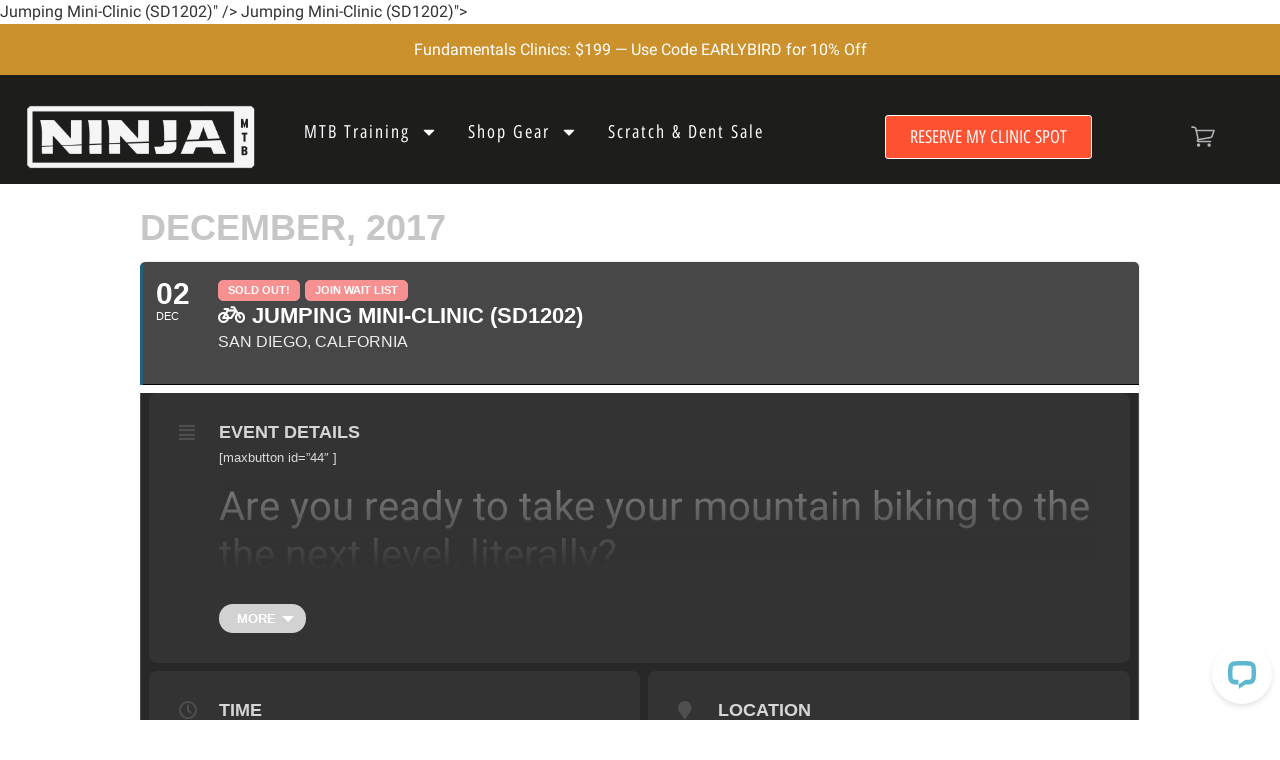

--- FILE ---
content_type: text/html; charset=UTF-8
request_url: https://ridelikeaninja.com/events/jumping-mini-clinic-sd1202/
body_size: 42821
content:
<!doctype html>
<html lang="en-US">
<head><script>(function(w,i,g){w[g]=w[g]||[];if(typeof w[g].push=='function')w[g].push(i)})
(window,'GTM-WD7FSTC','google_tags_first_party');</script><script>(function(w,d,s,l){w[l]=w[l]||[];(function(){w[l].push(arguments);})('set', 'developer_id.dYzg1YT', true);
		w[l].push({'gtm.start':new Date().getTime(),event:'gtm.js'});var f=d.getElementsByTagName(s)[0],
		j=d.createElement(s);j.async=true;j.src='/vyla/';
		f.parentNode.insertBefore(j,f);
		})(window,document,'script','dataLayer');</script>
	<meta charset="UTF-8">
	<meta name="viewport" content="width=device-width, initial-scale=1">
	<link rel="profile" href="https://gmpg.org/xfn/11">
	<meta name='robots' content='index, follow, max-image-preview:large, max-snippet:-1, max-video-preview:-1' />

<!-- Google Tag Manager for WordPress by gtm4wp.com -->
<script data-cfasync="false" data-pagespeed-no-defer>
	var gtm4wp_datalayer_name = "dataLayer";
	var dataLayer = dataLayer || [];
	const gtm4wp_use_sku_instead = 0;
	const gtm4wp_currency = 'USD';
	const gtm4wp_product_per_impression = 0;
	const gtm4wp_clear_ecommerce = true;
	const gtm4wp_datalayer_max_timeout = 2000;
</script>
<!-- End Google Tag Manager for WordPress by gtm4wp.com -->
<!-- Google Tag Manager by PYS -->
    <script data-cfasync="false" data-pagespeed-no-defer>
	    window.dataLayerPYS = window.dataLayerPYS || [];
	</script>
<!-- End Google Tag Manager by PYS -->
	<!-- This site is optimized with the Yoast SEO Premium plugin v26.6 (Yoast SEO v26.8) - https://yoast.com/product/yoast-seo-premium-wordpress/ -->
	<title>Jumping Mini-Clinic (SD1202) - Ninja Mountain Bike Skills</title><link rel="preload" href="/wp-content/uploads/2024/04/Roboto-Regular.woff2" as="font" type="font/woff2" crossorigin><link rel="preload" href="/wp-content/uploads/2024/04/OpenSansHebrewCondensed-Regular.woff2" as="font" type="font/woff2" crossorigin><link rel="preload" href="/wp-content/plugins/w3-total-cache/pub/fonts/w3tc.woff?x35537" as="font" type="font/woff" crossorigin><link rel="preload" href="/wp-content/uploads/2024/04/OpenSansHebrewCondensed-Regular.woff2" as="font" type="font/woff2" crossorigin><link rel="preload" href="/wp-content/plugins/woocommerce-notification/fonts/icons-close.woff2" as="font" type="font/woff2" crossorigin><link rel="preload" href="/wp-content/plugins/woocommerce/assets/fonts/WooCommerce.woff2" as="font" type="font/woff2" crossorigin>
	<link rel="canonical" href="https://ridelikeaninja.com/events/jumping-mini-clinic-sd1202/" />
	<meta property="og:locale" content="en_US" />
	<meta property="og:type" content="article" />
	<meta property="og:title" content="Jumping Mini-Clinic (SD1202)" />
	<meta property="og:description" content="[maxbutton id=&#8221;44&#8243; ] Are you ready to take your mountain biking to the the next level, literally? Learn the fundamentals of jumping your mountain bike in a safe setting under the supervision of certified coaches. Class is limited to 10 riders and will take you through a series of progressions that will have you flying [&hellip;]" />
	<meta property="og:url" content="https://ridelikeaninja.com/events/jumping-mini-clinic-sd1202/" />
	<meta property="og:site_name" content="Ninja Mountain Bike Skills" />
	<meta property="article:publisher" content="https://www.facebook.com/ninjamountainbikeskills/" />
	<meta property="article:modified_time" content="2017-11-29T15:33:12+00:00" />
	<meta property="og:image" content="https://ridelikeaninja.com/wp-content/uploads/2022/10/Fundamentals-1.jpg" />
	<meta property="og:image:width" content="800" />
	<meta property="og:image:height" content="533" />
	<meta property="og:image:type" content="image/jpeg" />
	<meta name="twitter:card" content="summary_large_image" />
	<meta name="twitter:site" content="@ninja_mtb" />
	<script type="application/ld+json" class="yoast-schema-graph">{"@context":"https://schema.org","@graph":[{"@type":"WebPage","@id":"https://ridelikeaninja.com/events/jumping-mini-clinic-sd1202/","url":"https://ridelikeaninja.com/events/jumping-mini-clinic-sd1202/","name":"Jumping Mini-Clinic (SD1202) - Ninja Mountain Bike Skills","isPartOf":{"@id":"https://ridelikeaninja.com/#website"},"datePublished":"2017-06-15T13:55:41+00:00","dateModified":"2017-11-29T15:33:12+00:00","breadcrumb":{"@id":"https://ridelikeaninja.com/events/jumping-mini-clinic-sd1202/#breadcrumb"},"inLanguage":"en-US","potentialAction":[{"@type":"ReadAction","target":["https://ridelikeaninja.com/events/jumping-mini-clinic-sd1202/"]}]},{"@type":"BreadcrumbList","@id":"https://ridelikeaninja.com/events/jumping-mini-clinic-sd1202/#breadcrumb","itemListElement":[{"@type":"ListItem","position":1,"name":"Home","item":"https://ridelikeaninja.com/"},{"@type":"ListItem","position":2,"name":"Events","item":"https://ridelikeaninja.com/events/"},{"@type":"ListItem","position":3,"name":"Jumping Mini-Clinic (SD1202)"}]},{"@type":"WebSite","@id":"https://ridelikeaninja.com/#website","url":"https://ridelikeaninja.com/","name":"Ninja Mountain Bike Skills Clinics, Jumps Ramps and Bike Stands","description":"#1 Mountain Bike Skills Instruction Group in the US","publisher":{"@id":"https://ridelikeaninja.com/#organization"},"alternateName":"Ninja MTB Skills Camps & Jump Ramps","potentialAction":[{"@type":"SearchAction","target":{"@type":"EntryPoint","urlTemplate":"https://ridelikeaninja.com/?s={search_term_string}"},"query-input":{"@type":"PropertyValueSpecification","valueRequired":true,"valueName":"search_term_string"}}],"inLanguage":"en-US"},{"@type":"Organization","@id":"https://ridelikeaninja.com/#organization","name":"Ninja Mountain Bike Performance","alternateName":"Ninja MTB","url":"https://ridelikeaninja.com/","logo":{"@type":"ImageObject","inLanguage":"en-US","@id":"https://ridelikeaninja.com/#/schema/logo/image/","url":"https://ridelikeaninja.com/wp-content/uploads/2021/03/ninja-primarylogo-3.png","contentUrl":"https://ridelikeaninja.com/wp-content/uploads/2021/03/ninja-primarylogo-3.png","width":1300,"height":500,"caption":"Ninja Mountain Bike Performance"},"image":{"@id":"https://ridelikeaninja.com/#/schema/logo/image/"},"sameAs":["https://www.facebook.com/ninjamountainbikeskills/","https://x.com/ninja_mtb","https://www.instagram.com/ninja_mtb_performance/channel/"],"description":"At our core, we are a group of passionate, dirt-loving, community oriented, world-class mountain bike skills instructors committed to helping you reach your personal riding goals. We are here to share and spread our stoke for mountain biking with you, and every person on the trail.","email":"support@ridelikeaninja.com","telephone":"800-693-8360","legalName":"Ninja Mountain Bike Performance, LLC","foundingDate":"2012-07-01","taxID":"82-3406573","numberOfEmployees":{"@type":"QuantitativeValue","minValue":"11","maxValue":"50"}}]}</script>
	<!-- / Yoast SEO Premium plugin. -->


<script type='application/javascript' id='pys-version-script'>console.log('PixelYourSite PRO version 12.3.4');</script>
<link rel='dns-prefetch' href='//wordpress.livechat.com' />
<link rel="alternate" type="application/rss+xml" title="Ninja Mountain Bike Skills &raquo; Feed" href="https://ridelikeaninja.com/feed/" />
<link rel="alternate" type="application/rss+xml" title="Ninja Mountain Bike Skills &raquo; Comments Feed" href="https://ridelikeaninja.com/comments/feed/" />
        <link id="woocommerce-notification-fonts" rel="preload" href="https://ridelikeaninja.com/wp-content/plugins/woocommerce-notification/fonts/icons-close.woff2" as="font" crossorigin>
		<style id='wp-img-auto-sizes-contain-inline-css'>
img:is([sizes=auto i],[sizes^="auto," i]){contain-intrinsic-size:3000px 1500px}
/*# sourceURL=wp-img-auto-sizes-contain-inline-css */
</style>
<link rel="stylesheet" id="evo_single_event-css" href="https://ridelikeaninja.com/wp-content/cache/perfmatters/ridelikeaninja.com/minify/8e60441932e3.evo_event_styles.min.css?x35537" media="all">
<link rel='stylesheet' id='woocommerce-notification-icons-close-css' href='https://ridelikeaninja.com/wp-content/plugins/woocommerce-notification/css/icons-close.min.css?x35537' media='all' />
<link rel='stylesheet' id='woocommerce-notification-css' href='https://ridelikeaninja.com/wp-content/plugins/woocommerce-notification/css/woocommerce-notification.min.css?x35537' media='all' />
<style id='woocommerce-notification-inline-css'>
#notify-close.default:before{color:#222222;}#notify-close.classic:before{color:#000000;}#message-purchased #notify-close.default{background-color:#ffffff;}#message-purchased .message-purchase-main{overflow:hidden}#message-purchased .wn-notification-image-wrapper{padding:0;}#message-purchased .wn-notification-message-container{padding-left:15px;}#message-purchased .wn-notification-image{border-radius:0px;}#message-purchased .message-purchase-main{background-color: #ffffff;color:#212121 !important;border-radius:5px;}#message-purchased .message-purchase-main .wn-notification-message-container,#message-purchased .message-purchase-main .wn-notification-message-container small,#message-purchased .wn-notification-message-container .wn-notification-atc &gt; i{color:#212121 !important;}#message-purchased .message-purchase-main .wn-notification-message-container a, #message-purchased .message-purchase-main .wn-notification-message-container span{color:#212121 !important;}
/*# sourceURL=woocommerce-notification-inline-css */
</style>
<link rel="stylesheet" id="text-widgets-style-css" href="https://ridelikeaninja.com/wp-content/cache/perfmatters/ridelikeaninja.com/minify/5b1695349448.widgets.min.css?x35537" media="all">
<link rel='stylesheet' id='text-icons-style-css' href='https://ridelikeaninja.com/wp-content/plugins/wp-live-chat-software-for-wordpress/includes/css/text-icons.css?x35537' media='all' />
<link rel='stylesheet' id='wp-block-library-css' href='https://ridelikeaninja.com/wp-includes/css/dist/block-library/style.min.css?x35537' media='all' />
<link rel='stylesheet' id='ipeywwl-css' href='https://ridelikeaninja.com/wp-content/plugins/ip-eventon-yith-wwl/assets/css/ipeywwl-style.css?x35537' media='all' />
<link rel="stylesheet" id="follow-up-emails-css" href="https://ridelikeaninja.com/wp-content/cache/perfmatters/ridelikeaninja.com/minify/abc5d6b1b755.followups.min.css?x35537" media="all">
<link rel='stylesheet' id='woocommerce-general-css' href='https://ridelikeaninja.com/wp-content/plugins/woocommerce/assets/css/woocommerce.css?x35537' media='all' />
<style id='woocommerce-inline-inline-css'>
.woocommerce form .form-row .required { visibility: visible; }
/*# sourceURL=woocommerce-inline-inline-css */
</style>
<link rel="stylesheet" id="yith_wcbm_badge_style-css" href="https://ridelikeaninja.com/wp-content/cache/perfmatters/ridelikeaninja.com/minify/f336b80acec8.frontend.min.css?x35537" media="all">
<style id='yith_wcbm_badge_style-inline-css'>
.yith-wcbm-badge.yith-wcbm-badge-image.yith-wcbm-badge-187002 {
				top: 0%; right: auto; bottom: auto; left: 0%;
				opacity: 100%;
				
				margin: 0px 0px 0px 0px;
				padding: 0px 0px 0px 0px;
				 width:100px;
			}.yith-wcbm-badge.yith-wcbm-badge-image.yith-wcbm-badge-199978 {
				top: 0; left: 0; 
				opacity: 100%;
				
				margin: 0px 0px 0px 0px;
				padding: 0px 0px 0px 0px;
				 width:75px;
			}.yith-wcbm-badge.yith-wcbm-badge-image.yith-wcbm-badge-166212 {
				top: 0; left: 0; 
				opacity: 100%;
				
				margin: -15px 0px 0px -15px;
				padding: 0px 0px 0px 0px;
				
			}.yith-wcbm-badge.yith-wcbm-badge-image.yith-wcbm-badge-169752 {
				top: -50px; right: auto; bottom: auto; left: -40px;
				opacity: 100%;
				
				margin: 0px 0px 0px 10px;
				padding: 0px 0px 0px 0px;
				 width:200px;
			}.yith-wcbm-badge.yith-wcbm-badge-text.yith-wcbm-badge-165878 {
				top: 20px; right: 20px; bottom: auto; left: auto;
				opacity: 100%;
				
				margin: 0px 0px 0px 0px;
				padding: 0px 0px 0px 0px;
				background-color:#5ca9eb; border-radius: 50px 50px 50px 50px; width:50px; height:50px;
			}.yith-wcbm-badge.yith-wcbm-badge-image.yith-wcbm-badge-228264 {
				top: -6%; right: auto; bottom: auto; left: -6%;
				opacity: 100%;
				
				margin: 0px 0px 0px 0px;
				padding: 0px 0px 0px 0px;
				
			}.yith-wcbm-badge.yith-wcbm-badge-image.yith-wcbm-badge-186214 {
				top: 0; left: 0; 
				opacity: 100%;
				
				margin: -15px 0px 0px -15px;
				padding: 0px 0px 0px 0px;
				 width:100px;
			}.yith-wcbm-badge.yith-wcbm-badge-text.yith-wcbm-badge-164777 {
				top: -10px; right: -10px; bottom: auto; left: auto;
				opacity: 100%;
				
				margin: 0px 0px 0px 0px;
				padding: 0px 0px 0px 0px;
				background-color:#ff5233; border-radius: 50px 50px 50px 50px; width:50px; height:50px;
			}
/*# sourceURL=yith_wcbm_badge_style-inline-css */
</style>
<link rel='stylesheet' id='yith-gfont-open-sans-css' href='https://ridelikeaninja.com/wp-content/plugins/yith-woocommerce-badge-management-premium/assets/fonts/open-sans/style.css?x35537' media='all' />
<link rel='stylesheet' id='hello-elementor-css' href='https://ridelikeaninja.com/wp-content/themes/hello-elementor/assets/css/reset.css?x35537' media='all' />
<link rel='stylesheet' id='elementor-frontend-css' href='https://ridelikeaninja.com/wp-content/plugins/elementor/assets/css/frontend.min.css?x35537' media='all' />
<link rel='stylesheet' id='widget-image-css' href='https://ridelikeaninja.com/wp-content/plugins/elementor/assets/css/widget-image.min.css?x35537' media='all' />
<link rel='stylesheet' id='widget-nav-menu-css' href='https://ridelikeaninja.com/wp-content/plugins/elementor-pro/assets/css/widget-nav-menu.min.css?x35537' media='all' />
<link rel='stylesheet' id='e-sticky-css' href='https://ridelikeaninja.com/wp-content/plugins/elementor-pro/assets/css/modules/sticky.min.css?x35537' media='all' />
<link rel='stylesheet' id='widget-icon-box-css' href='https://ridelikeaninja.com/wp-content/plugins/elementor/assets/css/widget-icon-box.min.css?x35537' media='all' />
<link rel='stylesheet' id='widget-form-css' href='https://ridelikeaninja.com/wp-content/plugins/elementor-pro/assets/css/widget-form.min.css?x35537' media='all' />
<link rel='stylesheet' id='widget-icon-list-css' href='https://ridelikeaninja.com/wp-content/plugins/elementor/assets/css/widget-icon-list.min.css?x35537' media='all' />
<link rel='stylesheet' id='widget-search-form-css' href='https://ridelikeaninja.com/wp-content/plugins/elementor-pro/assets/css/widget-search-form.min.css?x35537' media='all' />
<link rel='stylesheet' id='widget-heading-css' href='https://ridelikeaninja.com/wp-content/plugins/elementor/assets/css/widget-heading.min.css?x35537' media='all' />
<link rel='stylesheet' id='widget-social-icons-css' href='https://ridelikeaninja.com/wp-content/plugins/elementor/assets/css/widget-social-icons.min.css?x35537' media='all' />
<link rel='stylesheet' id='e-popup-css' href='https://ridelikeaninja.com/wp-content/plugins/elementor-pro/assets/css/conditionals/popup.min.css?x35537' media='all' />
<link rel='stylesheet' id='elementor-post-72995-css' href='https://ridelikeaninja.com/wp-content/uploads/elementor/css/post-72995.css?x35537' media='all' />
<link rel='stylesheet' id='font-awesome-5-all-css' href='https://ridelikeaninja.com/wp-content/plugins/elementor/assets/lib/font-awesome/css/all.min.css?x35537' media='all' />
<link rel='stylesheet' id='elementor-post-73101-css' href='https://ridelikeaninja.com/wp-content/uploads/elementor/css/post-73101.css?x35537' media='all' />
<link rel='stylesheet' id='elementor-post-72932-css' href='https://ridelikeaninja.com/wp-content/uploads/elementor/css/post-72932.css?x35537' media='all' />
<link rel='stylesheet' id='elementor-post-152835-css' href='https://ridelikeaninja.com/wp-content/uploads/elementor/css/post-152835.css?x35537' media='all' />
<link rel='stylesheet' id='elementor-post-152785-css' href='https://ridelikeaninja.com/wp-content/uploads/elementor/css/post-152785.css?x35537' media='all' />
<link rel='stylesheet' id='elementor-post-152773-css' href='https://ridelikeaninja.com/wp-content/uploads/elementor/css/post-152773.css?x35537' media='all' />
<link rel='stylesheet' id='elementor-post-152763-css' href='https://ridelikeaninja.com/wp-content/uploads/elementor/css/post-152763.css?x35537' media='all' />
<link rel='stylesheet' id='elementor-post-152744-css' href='https://ridelikeaninja.com/wp-content/uploads/elementor/css/post-152744.css?x35537' media='all' />
<link rel='stylesheet' id='elementor-post-152715-css' href='https://ridelikeaninja.com/wp-content/uploads/elementor/css/post-152715.css?x35537' media='all' />
<link rel='stylesheet' id='elementor-post-152706-css' href='https://ridelikeaninja.com/wp-content/uploads/elementor/css/post-152706.css?x35537' media='all' />
<link rel='stylesheet' id='elementor-post-152697-css' href='https://ridelikeaninja.com/wp-content/uploads/elementor/css/post-152697.css?x35537' media='all' />
<link rel='stylesheet' id='elementor-post-152686-css' href='https://ridelikeaninja.com/wp-content/uploads/elementor/css/post-152686.css?x35537' media='all' />
<link rel='stylesheet' id='elementor-post-152675-css' href='https://ridelikeaninja.com/wp-content/uploads/elementor/css/post-152675.css?x35537' media='all' />
<link rel='stylesheet' id='elementor-post-152631-css' href='https://ridelikeaninja.com/wp-content/uploads/elementor/css/post-152631.css?x35537' media='all' />
<link rel='stylesheet' id='elementor-post-149908-css' href='https://ridelikeaninja.com/wp-content/uploads/elementor/css/post-149908.css?x35537' media='all' />
<link rel='stylesheet' id='yith-wcwtl-style-css' href='https://ridelikeaninja.com/wp-content/plugins/yith-woocommerce-waiting-list-premium/assets/css/yith-wcwtl-frontend.min.css?x35537' media='all' />
<style id='yith-wcwtl-style-inline-css'>

		    .yith-wcwtl-output { background-color: #f9f9f9!important; padding: 40px 40px 40px 40px; border-radius: 15px;}
		    .yith-wcwtl-output.success, .yith-wcwtl-output.subscribed{ background-color: #f7fae2!important; color: #149900!important }
		    .yith-wcwtl-output .button{background:#a46497!important;color:#ffffff!important;}
			.yith-wcwtl-output .button:hover{background:#935386!important;color:#ffffff!important;}
			.yith-wcwtl-output .button.button-leave{background:#a46497!important;color:#ffffff!important;}
			.yith-wcwtl-output .button.button-leave:hover{background:#935386!important;color:#ffffff!important;}
			.yith-wcwtl-output .yith-wcwtl-error{ background-color: #f9f9f9!important; color: #AF2323!important; }
			.yith-wcwtl-output .yith-wcwtl-success #Group circle{ fill:#e4edc1 }
			.yith-wcwtl-output .yith-wcwtl-success #Group g{ fill: #a1c746 }
			
/*# sourceURL=yith-wcwtl-style-inline-css */
</style>
<link rel="stylesheet" id="hello-elementor-child-style-css" href="https://ridelikeaninja.com/wp-content/cache/perfmatters/ridelikeaninja.com/minify/dc03a983d2d4.style.min.css?x35537" media="all">
<script id="jquery-core-js-extra">
var pysFacebookRest = {"restApiUrl":"https://ridelikeaninja.com/wp-json/pys-facebook/v1/event","debug":""};
//# sourceURL=jquery-core-js-extra
</script>
<script src="https://ridelikeaninja.com/wp-includes/js/jquery/jquery.min.js?x35537" id="jquery-core-js"></script>
<script id="fue-account-subscriptions-js-extra" data-type="lazy" data-src="[data-uri]"></script>
<script id="fue-account-subscriptions-js" data-type="lazy" data-src="https://ridelikeaninja.com/wp-content/cache/perfmatters/ridelikeaninja.com/minify/7a8e7c63cfb2.fue-account-subscriptions.min.js?x35537"></script>
<script src="https://ridelikeaninja.com/wp-content/plugins/woocommerce/assets/js/jquery-blockui/jquery.blockUI.min.js?x35537" id="wc-jquery-blockui-js" defer data-wp-strategy="defer"></script>
<script src="https://ridelikeaninja.com/wp-content/plugins/woocommerce/assets/js/js-cookie/js.cookie.min.js?x35537" id="wc-js-cookie-js" defer data-wp-strategy="defer"></script>
<script id="woocommerce-js-extra">
var woocommerce_params = {"ajax_url":"/wp-admin/admin-ajax.php","wc_ajax_url":"/?wc-ajax=%%endpoint%%","i18n_password_show":"Show password","i18n_password_hide":"Hide password"};
//# sourceURL=woocommerce-js-extra
</script>
<script src="https://ridelikeaninja.com/wp-content/plugins/woocommerce/assets/js/frontend/woocommerce.min.js?x35537" id="woocommerce-js" defer data-wp-strategy="defer"></script>
<script id="text-connect-js-extra">
var textConnect = {"addons":["woocommerce","elementor"],"ajax_url":"https://ridelikeaninja.com/wp-admin/admin-ajax.php","visitor":null};
//# sourceURL=text-connect-js-extra
</script>
<script src="https://ridelikeaninja.com/wp-content/cache/perfmatters/ridelikeaninja.com/minify/c4857695bf2e.textConnect.min.js?x35537" id="text-connect-js"></script>
<script src="https://ridelikeaninja.com/wp-content/plugins/pixelyoursite-pro/dist/scripts/jquery.bind-first-0.2.3.min.js?x35537" id="jquery-bind-first-js"></script>
<script src="https://ridelikeaninja.com/wp-content/plugins/pixelyoursite-pro/dist/scripts/js.cookie-2.1.3.min.js?x35537" id="js-cookie-pys-js"></script>
<script src="https://ridelikeaninja.com/wp-content/cache/perfmatters/ridelikeaninja.com/minify/870585dd6164.sha256.min.js?x35537" id="js-sha256-js"></script>
<script id="js-tld-js" data-type="lazy" data-src="https://ridelikeaninja.com/wp-content/plugins/pixelyoursite-pro/dist/scripts/tld.min.js?x35537"></script>
<script id="pys-js-extra" data-type="lazy" data-src="[data-uri]"></script>
<script src="https://ridelikeaninja.com/wp-content/cache/perfmatters/ridelikeaninja.com/minify/fe41e6962e05.public.min.js?x35537" id="pys-js"></script>
<script>
!function(t,e,i){if(!t.thoughtmetric){t.thoughtmetricQueue=t.thoughtmetricQueue||[],t.thoughtmetric=t.thoughtmetric||function(){t.thoughtmetricQueue.push(arguments)};var u=e.createElement("script");u.async=!0,u.src="https://5rkvtr.ridelikeaninja.com/tmpixel.min.js";var h=e.getElementsByTagName("script")[0];h.parentNode.insertBefore(u,h)}}(window,document); thoughtmetric("init","ID-a23b3862a081f759"); thoughtmetric("proxy","5rkvtr.ridelikeaninja.com"); thoughtmetric("pageview");
</script>
      <script>
      jQuery(document).ready(function($){
          $( 'body' ).on( 'added_to_cart', function( e, fragments, cart_hash, this_button ) {
              thoughtmetric('event', 'addToCart',{"platform":"woocommerce"});
          });
      });
      </script>
      
<!-- Google Tag Manager for WordPress by gtm4wp.com -->
<!-- GTM Container placement set to automatic -->
<script data-cfasync="false" data-pagespeed-no-defer>
	var dataLayer_content = {"visitorType":"visitor-logged-out","pagePostType":"ajde_events","pagePostType2":"single-ajde_events","pagePostAuthor":"Richard \/ NINJA","browserName":"","browserVersion":"","browserEngineName":"","browserEngineVersion":"","osName":"","osVersion":"","deviceType":"bot","deviceManufacturer":"","deviceModel":"","postID":11444,"geoCloudflareCountryCode":"US","customerTotalOrders":0,"customerTotalOrderValue":0,"customerFirstName":"","customerLastName":"","customerBillingFirstName":"","customerBillingLastName":"","customerBillingCompany":"","customerBillingAddress1":"","customerBillingAddress2":"","customerBillingCity":"","customerBillingState":"","customerBillingPostcode":"","customerBillingCountry":"","customerBillingEmail":"","customerBillingEmailHash":"","customerBillingPhone":"","customerShippingFirstName":"","customerShippingLastName":"","customerShippingCompany":"","customerShippingAddress1":"","customerShippingAddress2":"","customerShippingCity":"","customerShippingState":"","customerShippingPostcode":"","customerShippingCountry":"","cartContent":{"totals":{"applied_coupons":[],"discount_total":0,"subtotal":0,"total":0},"items":[]}};
	dataLayer.push( dataLayer_content );
</script>
<script data-cfasync="false" data-pagespeed-no-defer data-type="lazy" data-src="[data-uri]"></script>
<!-- End Google Tag Manager for WordPress by gtm4wp.com --><meta name="facebook-domain-verification" content="k0dlis2yjsd106mu9akrmzvhjokp02" /><link rel="preload" href="https://ridelikeaninja.com/wp-content/uploads/2024/04/OpenSansHebrewCondensed-Regular.woff2" crossorigin="anonymous" as="font" type="font/woff2">
		  <link rel="preload" href="https://ridelikeaninja.com/wp-content/uploads/2024/04/Roboto-Regular.woff2" crossorigin="anonymous" as="font" type="font/woff2">	<noscript><style>.woocommerce-product-gallery{ opacity: 1 !important; }</style></noscript>
	

<!-- EventON Version -->
<meta name="generator" content="EventON 999 3.0.1" />

				<meta name="robots" content="all"/>
				<meta property="description" content="[maxbutton id="44" ]
are you ready to take your mountain biking the next level, literally?
learn fundamentals of jumping" />
				<meta property="og:type" content="event" /> 
				<meta property="og:title" content="<i class="fa fa-bicycle"></i> Jumping Mini-Clinic (SD1202)" />
				<meta property="og:url" content="https://ridelikeaninja.com/events/jumping-mini-clinic-sd1202/" />
				<meta property="og:description" content="[maxbutton id="44" ]
are you ready to take your mountain biking the next level, literally?
learn fundamentals of jumping" />
								<meta property="article:author" content="Ninja Mountain Bike Performance" />				<meta name="twitter:card" content="summary_large_image">
				<meta name="twitter:title" content="<i class="fa fa-bicycle"></i> Jumping Mini-Clinic (SD1202)">
				<meta name="twitter:description" content="[maxbutton id="44" ]
are you ready to take your mountain biking the next level, literally?
learn fundamentals of jumping">
								<script>function perfmatters_check_cart_fragments(){if(null!==document.getElementById("perfmatters-cart-fragments"))return!1;if(document.cookie.match("(^|;) ?woocommerce_cart_hash=([^;]*)(;|$)")){var e=document.createElement("script");e.id="perfmatters-cart-fragments",e.src="https://ridelikeaninja.com/wp-content/plugins/woocommerce/assets/js/frontend/cart-fragments.min.js?x35537",e.async=!0,document.head.appendChild(e)}}perfmatters_check_cart_fragments(),document.addEventListener("click",function(){setTimeout(perfmatters_check_cart_fragments,1e3)});</script><link rel="icon" href="https://ridelikeaninja.com/wp-content/uploads/2018/10/cropped-ninja_admin_login-32x32.png?x35537" sizes="32x32" />
<link rel="icon" href="https://ridelikeaninja.com/wp-content/uploads/2018/10/cropped-ninja_admin_login-192x192.png?x35537" sizes="192x192" />
<link rel="apple-touch-icon" href="https://ridelikeaninja.com/wp-content/uploads/2018/10/cropped-ninja_admin_login-180x180.png?x35537" />
<meta name="msapplication-TileImage" content="https://ridelikeaninja.com/wp-content/uploads/2018/10/cropped-ninja_admin_login-270x270.png" />
<link rel="preload" href="/wp-content/plugins/woocommerce-notification/css/icons-close.min.css?x35537" as="style"><link rel="preload" href="/wp-content/plugins/woocommerce-notification/css/woocommerce-notification.min.css?x35537" as="style"><link rel="preload" href="/wp-content/plugins/wp-live-chat-software-for-wordpress/includes/css/widgets.css?x35537" as="style"><link rel="preload" href="/wp-content/plugins/wp-live-chat-software-for-wordpress/includes/css/text-icons.css?x35537" as="style"><link rel="preload" href="/wp-includes/css/dist/block-library/style.min.css?x35537" as="style"><link rel="preload" href="/wp-content/plugins/ip-eventon-yith-wwl/assets/css/ipeywwl-style.css?x35537" as="style"><link rel="preload" href="/wp-content/plugins/woocommerce-follow-up-emails/templates/followups.css?x35537" as="style"><link rel="preload" href="/wp-content/plugins/woocommerce/assets/css/woocommerce-layout.css?x35537" as="style"><link rel="preload" href="/wp-content/plugins/woocommerce/assets/css/woocommerce-smallscreen.css?x35537" as="style"><link rel="preload" href="/wp-content/plugins/woocommerce/assets/css/woocommerce.css?x35537" as="style"><link rel="preload" href="/wp-content/plugins/yith-woocommerce-badge-management-premium/assets/css/frontend.css?x35537" as="style"><link rel="preload" href="/wp-content/plugins/yith-woocommerce-badge-management-premium/assets/fonts/open-sans/style.css?x35537" as="style"><link rel="preload" href="/wp-content/themes/hello-elementor/assets/css/reset.css?x35537" as="style"><link rel="preload" href="/wp-content/themes/hello-elementor/assets/css/theme.css?x35537" as="style"><link rel="preload" href="/wp-content/themes/hello-elementor/assets/css/header-footer.css?x35537" as="style"><link rel="preload" href="/wp-content/plugins/elementor/assets/css/frontend.min.css?x35537" as="style"><link rel="preload" href="/wp-content/plugins/elementor/assets/css/widget-image.min.css?x35537" as="style"><link rel="preload" href="/wp-content/plugins/elementor-pro/assets/css/widget-nav-menu.min.css?x35537" as="style"><link rel="preload" href="/wp-content/plugins/elementor-pro/assets/css/modules/sticky.min.css?x35537" as="style"><link rel="preload" href="/wp-content/plugins/elementor/assets/css/widget-icon-box.min.css?x35537" as="style"><link rel="preload" href="/wp-content/plugins/elementor-pro/assets/css/widget-form.min.css?x35537" as="style"><link rel="preload" href="/wp-content/plugins/elementor/assets/css/widget-icon-list.min.css?x35537" as="style">		<style id="wp-custom-css">
			a {
	color: #66b5b2
}
a:active, a:hover {
	color: #EB553A
}		</style>
		<noscript><style>.perfmatters-lazy[data-src]{display:none !important;}</style></noscript><style>.perfmatters-lazy-youtube{position:relative;width:100%;max-width:100%;height:0;padding-bottom:56.23%;overflow:hidden}.perfmatters-lazy-youtube img{position:absolute;top:0;right:0;bottom:0;left:0;display:block;width:100%;max-width:100%;height:auto;margin:auto;border:none;cursor:pointer;transition:.5s all;-webkit-transition:.5s all;-moz-transition:.5s all}.perfmatters-lazy-youtube img:hover{-webkit-filter:brightness(75%)}.perfmatters-lazy-youtube .play{position:absolute;top:50%;left:50%;right:auto;width:68px;height:48px;margin-left:-34px;margin-top:-24px;background:url(https://ridelikeaninja.com/wp-content/plugins/perfmatters/img/youtube.svg) no-repeat;background-position:center;background-size:cover;pointer-events:none;filter:grayscale(1)}.perfmatters-lazy-youtube:hover .play{filter:grayscale(0)}.perfmatters-lazy-youtube iframe{position:absolute;top:0;left:0;width:100%;height:100%;z-index:99}.wp-has-aspect-ratio .wp-block-embed__wrapper{position:relative;}.wp-has-aspect-ratio .perfmatters-lazy-youtube{position:absolute;top:0;right:0;bottom:0;left:0;width:100%;height:100%;padding-bottom:0}.perfmatters-lazy.pmloaded,.perfmatters-lazy.pmloaded>img,.perfmatters-lazy>img.pmloaded,.perfmatters-lazy[data-ll-status=entered]{animation:500ms pmFadeIn}@keyframes pmFadeIn{0%{opacity:0}100%{opacity:1}}body .perfmatters-lazy-css-bg:not([data-ll-status=entered]),body .perfmatters-lazy-css-bg:not([data-ll-status=entered]) *,body .perfmatters-lazy-css-bg:not([data-ll-status=entered])::before,body .perfmatters-lazy-css-bg:not([data-ll-status=entered])::after,body .perfmatters-lazy-css-bg:not([data-ll-status=entered]) *::before,body .perfmatters-lazy-css-bg:not([data-ll-status=entered]) *::after{background-image:none!important;will-change:transform;transition:opacity 0.025s ease-in,transform 0.025s ease-in!important;}</style></head>
<body class="wp-singular ajde_events-template-default single single-ajde_events postid-11444 wp-embed-responsive wp-theme-hello-elementor wp-child-theme-hello-elementor-child theme-hello-elementor woocommerce-no-js yith-wcbm-theme-hello-elementor hello-elementor-default elementor-default elementor-kit-72995">


<!-- GTM Container placement set to automatic -->
<!-- Google Tag Manager (noscript) -->
				<noscript><iframe src="https://www.googletagmanager.com/ns.html?id=GTM-WD7FSTC" height="0" width="0" style="display:none;visibility:hidden" aria-hidden="true"></iframe></noscript>
<!-- End Google Tag Manager (noscript) -->
<a class="skip-link screen-reader-text" href="#content">Skip to content</a>

		<header data-elementor-type="header" data-elementor-id="73101" class="elementor elementor-73101 elementor-location-header" data-elementor-post-type="elementor_library">
			<div class="elementor-element elementor-element-6e7b686 e-flex e-con-boxed e-con e-parent" data-id="6e7b686" data-element_type="container" data-settings="{&quot;background_background&quot;:&quot;classic&quot;}">
					<div class="e-con-inner">
				<div class="elementor-element elementor-element-ff31cb1 elementor-widget__width-initial elementor-widget elementor-widget-text-editor" data-id="ff31cb1" data-element_type="widget" data-widget_type="text-editor.default">
									<p>Fundamentals Clinics: $199 — Use Code EARLYBIRD for 10% Off</p>								</div>
					</div>
				</div>
				<section class="elementor-section elementor-top-section elementor-element elementor-element-2569aef elementor-section-boxed elementor-section-height-default elementor-section-height-default" data-id="2569aef" data-element_type="section" data-settings="{&quot;background_background&quot;:&quot;classic&quot;}">
						<div class="elementor-container elementor-column-gap-default">
					<div class="elementor-column elementor-col-25 elementor-top-column elementor-element elementor-element-5d69317" data-id="5d69317" data-element_type="column">
			<div class="elementor-widget-wrap elementor-element-populated">
						<div class="elementor-element elementor-element-9c06d00 elementor-widget-mobile__width-inherit elementor-widget elementor-widget-image" data-id="9c06d00" data-element_type="widget" data-widget_type="image.default">
																<a href="/">
							<img width="768" height="196" src="https://ridelikeaninja.com/wp-content/uploads/2021/08/Secondary-2_NinjaMTB_white-768x196.png?x35537" class="attachment-medium_large size-medium_large wp-image-231740" alt="" srcset="https://ridelikeaninja.com/wp-content/uploads/2021/08/Secondary-2_NinjaMTB_white-768x196.png 768w, https://ridelikeaninja.com/wp-content/uploads/2021/08/Secondary-2_NinjaMTB_white-300x77.png 300w, https://ridelikeaninja.com/wp-content/uploads/2021/08/Secondary-2_NinjaMTB_white-1024x262.png 1024w, https://ridelikeaninja.com/wp-content/uploads/2021/08/Secondary-2_NinjaMTB_white-1536x393.png 1536w, https://ridelikeaninja.com/wp-content/uploads/2021/08/Secondary-2_NinjaMTB_white-800x204.png 800w, https://ridelikeaninja.com/wp-content/uploads/2021/08/Secondary-2_NinjaMTB_white-80x20.png 80w, https://ridelikeaninja.com/wp-content/uploads/2021/08/Secondary-2_NinjaMTB_white.png 1667w" sizes="(max-width: 768px) 100vw, 768px" />								</a>
															</div>
					</div>
		</div>
				<div class="elementor-column elementor-col-25 elementor-top-column elementor-element elementor-element-8f434ce" data-id="8f434ce" data-element_type="column">
			<div class="elementor-widget-wrap elementor-element-populated">
						<div class="elementor-element elementor-element-54fa06f elementor-nav-menu__align-start elementor-nav-menu--dropdown-tablet elementor-nav-menu__text-align-aside elementor-nav-menu--toggle elementor-nav-menu--burger elementor-widget elementor-widget-nav-menu" data-id="54fa06f" data-element_type="widget" data-settings="{&quot;layout&quot;:&quot;horizontal&quot;,&quot;submenu_icon&quot;:{&quot;value&quot;:&quot;&lt;svg aria-hidden=\&quot;true\&quot; class=\&quot;e-font-icon-svg e-fas-caret-down\&quot; viewBox=\&quot;0 0 320 512\&quot; xmlns=\&quot;http:\/\/www.w3.org\/2000\/svg\&quot;&gt;&lt;path d=\&quot;M31.3 192h257.3c17.8 0 26.7 21.5 14.1 34.1L174.1 354.8c-7.8 7.8-20.5 7.8-28.3 0L17.2 226.1C4.6 213.5 13.5 192 31.3 192z\&quot;&gt;&lt;\/path&gt;&lt;\/svg&gt;&quot;,&quot;library&quot;:&quot;fa-solid&quot;},&quot;toggle&quot;:&quot;burger&quot;}" data-widget_type="nav-menu.default">
								<nav aria-label="Menu" class="elementor-nav-menu--main elementor-nav-menu__container elementor-nav-menu--layout-horizontal e--pointer-underline e--animation-fade">
				<ul id="menu-1-54fa06f" class="elementor-nav-menu"><li class="menu-item menu-item-type-custom menu-item-object-custom menu-item-has-children menu-item-18105"><a href="/upcoming-mountain-bike-skills-clinics/" class="elementor-item">MTB Training</a>
<ul class="sub-menu elementor-nav-menu--dropdown">
	<li class="menu-item menu-item-type-custom menu-item-object-custom menu-item-232720"><a href="/upcoming-mountain-bike-skills-clinics/" class="elementor-sub-item">Upcoming MTB Skills Clinics</a></li>
	<li class="menu-item menu-item-type-custom menu-item-object-custom menu-item-232721"><a href="/pmbia/" class="elementor-sub-item">MTB Instructor Certification (PMBIA)</a></li>
</ul>
</li>
<li class="menu-item menu-item-type-custom menu-item-object-custom menu-item-has-children menu-item-232722"><a href="/mountain-bike-ramps-kickers/" class="elementor-item">Shop Gear</a>
<ul class="sub-menu elementor-nav-menu--dropdown">
	<li class="menu-item menu-item-type-custom menu-item-object-custom menu-item-232723"><a href="/mountain-bike-ramps-kickers/" class="elementor-sub-item">MTB / BMX Jump Ramps</a></li>
	<li class="menu-item menu-item-type-custom menu-item-object-custom menu-item-232726"><a href="/skills-stations/" class="elementor-sub-item">MTB / BMX Skills Stations</a></li>
	<li class="menu-item menu-item-type-custom menu-item-object-custom menu-item-232724"><a href="/air-bag-lander/" class="elementor-sub-item">Air Bag Landers</a></li>
	<li class="menu-item menu-item-type-custom menu-item-object-custom menu-item-232725"><a href="/product-category/mountain-bike-knee-elbow-pads/" class="elementor-sub-item">Knee and Elbow Pad (Top Rated)</a></li>
</ul>
</li>
<li class="menu-item menu-item-type-custom menu-item-object-custom menu-item-232727"><a href="/ninja-mtb-clearance-sale/" class="elementor-item">Scratch &#038; Dent Sale</a></li>
</ul>			</nav>
					<div class="elementor-menu-toggle" role="button" tabindex="0" aria-label="Menu Toggle" aria-expanded="false">
			<svg aria-hidden="true" role="presentation" class="elementor-menu-toggle__icon--open e-font-icon-svg e-eicon-menu-bar" viewbox="0 0 1000 1000" xmlns="http://www.w3.org/2000/svg"><path d="M104 333H896C929 333 958 304 958 271S929 208 896 208H104C71 208 42 237 42 271S71 333 104 333ZM104 583H896C929 583 958 554 958 521S929 458 896 458H104C71 458 42 487 42 521S71 583 104 583ZM104 833H896C929 833 958 804 958 771S929 708 896 708H104C71 708 42 737 42 771S71 833 104 833Z"></path></svg><svg aria-hidden="true" role="presentation" class="elementor-menu-toggle__icon--close e-font-icon-svg e-eicon-close" viewbox="0 0 1000 1000" xmlns="http://www.w3.org/2000/svg"><path d="M742 167L500 408 258 167C246 154 233 150 217 150 196 150 179 158 167 167 154 179 150 196 150 212 150 229 154 242 171 254L408 500 167 742C138 771 138 800 167 829 196 858 225 858 254 829L496 587 738 829C750 842 767 846 783 846 800 846 817 842 829 829 842 817 846 804 846 783 846 767 842 750 829 737L588 500 833 258C863 229 863 200 833 171 804 137 775 137 742 167Z"></path></svg>		</div>
					<nav class="elementor-nav-menu--dropdown elementor-nav-menu__container" aria-hidden="true">
				<ul id="menu-2-54fa06f" class="elementor-nav-menu"><li class="menu-item menu-item-type-custom menu-item-object-custom menu-item-has-children menu-item-18105"><a href="/upcoming-mountain-bike-skills-clinics/" class="elementor-item" tabindex="-1">MTB Training</a>
<ul class="sub-menu elementor-nav-menu--dropdown">
	<li class="menu-item menu-item-type-custom menu-item-object-custom menu-item-232720"><a href="/upcoming-mountain-bike-skills-clinics/" class="elementor-sub-item" tabindex="-1">Upcoming MTB Skills Clinics</a></li>
	<li class="menu-item menu-item-type-custom menu-item-object-custom menu-item-232721"><a href="/pmbia/" class="elementor-sub-item" tabindex="-1">MTB Instructor Certification (PMBIA)</a></li>
</ul>
</li>
<li class="menu-item menu-item-type-custom menu-item-object-custom menu-item-has-children menu-item-232722"><a href="/mountain-bike-ramps-kickers/" class="elementor-item" tabindex="-1">Shop Gear</a>
<ul class="sub-menu elementor-nav-menu--dropdown">
	<li class="menu-item menu-item-type-custom menu-item-object-custom menu-item-232723"><a href="/mountain-bike-ramps-kickers/" class="elementor-sub-item" tabindex="-1">MTB / BMX Jump Ramps</a></li>
	<li class="menu-item menu-item-type-custom menu-item-object-custom menu-item-232726"><a href="/skills-stations/" class="elementor-sub-item" tabindex="-1">MTB / BMX Skills Stations</a></li>
	<li class="menu-item menu-item-type-custom menu-item-object-custom menu-item-232724"><a href="/air-bag-lander/" class="elementor-sub-item" tabindex="-1">Air Bag Landers</a></li>
	<li class="menu-item menu-item-type-custom menu-item-object-custom menu-item-232725"><a href="/product-category/mountain-bike-knee-elbow-pads/" class="elementor-sub-item" tabindex="-1">Knee and Elbow Pad (Top Rated)</a></li>
</ul>
</li>
<li class="menu-item menu-item-type-custom menu-item-object-custom menu-item-232727"><a href="/ninja-mtb-clearance-sale/" class="elementor-item" tabindex="-1">Scratch &#038; Dent Sale</a></li>
</ul>			</nav>
						</div>
					</div>
		</div>
				<div class="elementor-column elementor-col-25 elementor-top-column elementor-element elementor-element-dc6b865" data-id="dc6b865" data-element_type="column">
			<div class="elementor-widget-wrap elementor-element-populated">
						<div class="elementor-element elementor-element-c798517 elementor-widget elementor-widget-button" data-id="c798517" data-element_type="widget" data-widget_type="button.default">
										<a class="elementor-button elementor-button-link elementor-size-sm" href="/upcoming-mountain-bike-skills-clinics/">
						<span class="elementor-button-content-wrapper">
									<span class="elementor-button-text">RESERVE MY CLINIC SPOT</span>
					</span>
					</a>
								</div>
					</div>
		</div>
				<div class="elementor-column elementor-col-25 elementor-top-column elementor-element elementor-element-034b4b8" data-id="034b4b8" data-element_type="column">
			<div class="elementor-widget-wrap elementor-element-populated">
						<div class="elementor-element elementor-element-c960b9d elementor-view-default elementor-widget elementor-widget-icon" data-id="c960b9d" data-element_type="widget" data-widget_type="icon.default">
							<div class="elementor-icon-wrapper">
			<a class="elementor-icon" href="/cart/">
			<svg xmlns="http://www.w3.org/2000/svg" xmlns:xlink="http://www.w3.org/1999/xlink" width="256" height="256" viewbox="0 0 256 256" xml:space="preserve"><g style="stroke: none; stroke-width: 0; stroke-dasharray: none; stroke-linecap: butt; stroke-linejoin: miter; stroke-miterlimit: 10; fill: none; fill-rule: nonzero; opacity: 1;" transform="translate(1.4065934065934016 1.4065934065934016) scale(2.81 2.81)">	<path d="M 73.713 65.44 H 27.689 c -3.566 0 -6.377 -2.578 -6.686 -6.13 c -0.21 -2.426 0.807 -4.605 2.592 -5.939 L 16.381 21.07 c -0.199 -0.889 0.017 -1.819 0.586 -2.53 s 1.431 -1.124 2.341 -1.124 H 87 c 0.972 0 1.884 0.471 2.446 1.263 c 0.563 0.792 0.706 1.808 0.386 2.725 l -7.798 22.344 c -1.091 3.13 -3.798 5.429 -7.063 5.999 l -47.389 8.281 c -0.011 0.001 -0.021 0.003 -0.032 0.005 c -0.228 0.04 -0.623 0.126 -0.568 0.759 c 0.056 0.648 0.48 0.648 0.708 0.648 h 46.024 c 1.657 0 3 1.343 3 3 S 75.37 65.44 73.713 65.44 z M 23.053 23.416 l 6.301 28.211 l 44.583 -7.79 c 1.124 -0.197 2.057 -0.988 2.432 -2.065 l 6.406 -18.356 H 23.053 z" style="stroke: none; stroke-width: 1; stroke-dasharray: none; stroke-linecap: butt; stroke-linejoin: miter; stroke-miterlimit: 10; fill: rgb(178,178,178); fill-rule: nonzero; opacity: 1;" transform=" matrix(1 0 0 1 0 0) " stroke-linecap="round"></path>	<circle cx="28.25" cy="75.8" r="6.5" style="stroke: none; stroke-width: 1; stroke-dasharray: none; stroke-linecap: butt; stroke-linejoin: miter; stroke-miterlimit: 10; fill: rgb(178,178,178); fill-rule: nonzero; opacity: 1;" transform="  matrix(1 0 0 1 0 0) "></circle>	<circle cx="68.28999999999999" cy="75.8" r="6.5" style="stroke: none; stroke-width: 1; stroke-dasharray: none; stroke-linecap: butt; stroke-linejoin: miter; stroke-miterlimit: 10; fill: rgb(178,178,178); fill-rule: nonzero; opacity: 1;" transform="  matrix(1 0 0 1 0 0) "></circle>	<path d="M 19.306 23.417 c -1.374 0 -2.613 -0.95 -2.925 -2.347 l -1.375 -6.155 c -0.554 -2.48 -2.716 -4.212 -5.258 -4.212 H 3 c -1.657 0 -3 -1.343 -3 -3 s 1.343 -3 3 -3 h 6.749 c 5.372 0 9.942 3.662 11.113 8.904 l 1.375 6.155 c 0.361 1.617 -0.657 3.221 -2.274 3.582 C 19.742 23.393 19.522 23.417 19.306 23.417 z" style="stroke: none; stroke-width: 1; stroke-dasharray: none; stroke-linecap: butt; stroke-linejoin: miter; stroke-miterlimit: 10; fill: rgb(178,178,178); fill-rule: nonzero; opacity: 1;" transform=" matrix(1 0 0 1 0 0) " stroke-linecap="round"></path></g></svg>			</a>
		</div>
						</div>
					</div>
		</div>
					</div>
		</section>
				</header>
			
<div id='main'>
	<div class='evo_page_body'>

					<div class='evo_page_content'>
			
						
				<article id="post-11444" class="post-11444 ajde_events type-ajde_events status-publish hentry event_location-morley-field event_organizer-ninja-mountain-bike-performance event_type-jumping event_type-ca">

					<div class="entry-content">

					<div class='eventon_main_section' >
				<div id='evcal_single_event_11444' class='ajde_evcal_calendar eventon_single_event evo_sin_page' data-eid='11444' data-l='L1' data-j='[]'>
					
		<div class='evo-data' data-mapformat="roadmap" data-mapzoom="18" data-mapscroll="true" data-evc_open="yes" data-mapiconurl="" data-maps_load="yes" ></div>
			<div class='evo_cal_data' data-sc='{"mapformat":"roadmap","mapzoom":"18","mapscroll":"true","evc_open":"yes","mapiconurl":"","maps_load":"yes"}'></div>
					
		<div id='evcal_head' class='calendar_header'><p id='evcal_cur'>december, 2017</p></div>		

		
		<div id='evcal_list' class='eventon_events_list evo_sin_event_list'>
		<div id="event_11444_0" class="eventon_list_event evo_eventtop scheduled  event event_11444_0" data-event_id="11444" data-ri="0r" data-time="1512223200-1512232200" data-colr="#206177" itemscope itemtype='http://schema.org/Event'><div class="evo_event_schema" style="display:none" ><a itemprop='url'  href='https://ridelikeaninja.com/events/jumping-mini-clinic-sd1202/'></a><meta itemprop='image'  /><meta itemprop='startDate' content="2017-12-2T14:00-8:00" /><meta itemprop='endDate' content="2017-12-2T16:30-8:00" /><meta itemprop='eventStatus' content="https://schema.org/EventScheduled" /><item style="display:none" itemprop="location" itemscope itemtype="http://schema.org/Place"><span itemprop="name">Morley Field</span><span itemprop="address" itemscope itemtype="http://schema.org/PostalAddress"><item itemprop="streetAddress">2221 Morley Field Dr, San Diego, CA 92104</item></span></item><item style="display:none" itemprop="eventAttendanceMode" itemscope itemtype="https://schema.org/OfflineEventAttendanceMode"></item><div itemprop="organizer" itemscope="" itemtype="http://schema.org/Organization">
					    	<meta itemprop="name" content="Ninja Mountain Bike Performance">
					    	</div><script type="application/ld+json">{"@context": "http://schema.org","@type": "Event",
					"@id": "event_11444_0",
					"eventAttendanceMode":"https://schema.org/OfflineEventAttendanceMode",
					"name": "&lt;i class=&quot;fa fa-bicycle&quot;&gt;&lt;/i&gt; Jumping Mini-Clinic (SD1202)",
					"url": "https://ridelikeaninja.com/events/jumping-mini-clinic-sd1202/",
					"startDate": "2017-12-2T14:00-8:00",
					"endDate": "2017-12-2T16:30-8:00",
					"image":"", 
					"description":"[maxbutton id='44' ]  <h1>Are you ready to take your mountain biking to the the next level, literally?</h1>  Learn the fundamentals of jumping your mountain bike in a safe setting under the supervision of certified coaches.    Class is limited to 10 riders and will take you through a series of progressions that will have you flying high in just a couple hours.    We’ll start with basic wheel lifts, flat hops, bunny hops, tail whips and work our way up to weighting and un-weighting over a jump, practice on small gap jumps, jumps in succession and landing on descents, flat and more. (<em>All training is done in a controlled grass area on manufactured ramps</em>).    <strong>Goal: </strong>To have you successfully clear a 4-5 foot gap jump (approximately 2 feet in the air) and land safely and predictably.","location":[{"@type":"Place","name":"Morley Field","address":{"@type": "PostalAddress","streetAddress":"2221 Morley Field Dr, San Diego, CA 92104"}}],"organizer":{"@type":"Organization","name":"Ninja Mountain Bike Performance"},"eventStatus":"https://schema.org/EventScheduled"}</script></div>
				<p class="desc_trig_outter" style=""><a data-gmap_status="null" data-exlk="0" style="border-color: #206177;" id="evc_151222320011444" class="desc_trig gmaponload sin_val evcal_list_a" data-ux_val="1"  ><span class='evcal_cblock' data-bgcolor='#206177' data-smon='december' data-syr='2017'><span class='evo_start'><em class='date'>02</em><em class='month'>dec</em><em class='time'>2:00 pm</em></span><span class='evo_end only_time'><em class='time'>4:30 pm</em></span><em class='clear'></em></span><span class='evcal_desc evo_info hide_eventtopdata'  data-location_address="2221 Morley Field Dr, San Diego, CA 92104" data-location_type="lonlat" data-location_name="Morley Field" data-location_url="https://ridelikeaninja.com/event-location/morley-field/" data-location_status="true" data-latlng="32.7400633,-117.1411991" ><span class='evo_above_title'><span class='evo_soldout'>Sold Out!</span>
					<span class='evo_join_wait_list'>Join Wait List</span>
					<span class='evo_card_join_wait_list'>Join Wait List</span></span><span class='evcal_desc2 evcal_event_title' itemprop='name'><i class="fa fa-bicycle"></i> Jumping Mini-Clinic (SD1202)</span><span class='evo_below_title'><span class='evcal_event_subtitle' >San Diego, Calfornia</span></span><span class='evcal_desc_info' ></span><span class='evcal_desc3'></span></span><em class='clear'></em></a></p><div class='event_description evcal_eventcard open' style="display:block"><div class='evo_metarow_details evorow evcal_evdata_row evcal_event_details'>
								<div class="event_excerpt" style="display:none"><h3 class="padb5 evo_h3">Event Details</h3><p>[maxbutton id="44" ]
Are you ready to take your mountain biking to the the next level, literally?
Learn the fundamentals of jumping your mountain bike in a safe setting under the supervision</p></div><span class='evcal_evdata_icons'><i class='fa fa-align-justify'></i></span>
								
								<div class='evcal_evdata_cell shorter_desc'>
									<div class='eventon_full_description'>
										<h3 class='padb5 evo_h3'><span class='evcal_evdata_icons'><i class='fa fa-align-justify'></i></span>Event Details</h3>
										<div class='eventon_desc_in' itemprop='description'>
										<p>[maxbutton id=&#8221;44&#8243; ]</p>
<h1>Are you ready to take your mountain biking to the the next level, literally?</h1>
<p>Learn the fundamentals of jumping your mountain bike in a safe setting under the supervision of certified coaches.</p>
<p>Class is limited to 10 riders and will take you through a series of progressions that will have you flying high in just a couple hours.</p>
<p>We’ll start with basic wheel lifts, flat hops, bunny hops, tail whips and work our way up to weighting and un-weighting over a jump, practice on small gap jumps, jumps in succession and landing on descents, flat and more. (<em>All training is done in a controlled grass area on manufactured ramps</em>).</p>
<p><strong>Goal: </strong>To have you successfully clear a 4-5 foot gap jump (approximately 2 feet in the air) and land safely and predictably.</p>
</div><p class='eventon_shad_p' style='padding:5px 0 0; margin:0'>
									<span class='evcal_btn evo_btn_secondary evobtn_details_show_more' content='less'>
										<span class='ev_more_text' data-txt='less'>more</span><span class='ev_more_arrow ard'></span>
									</span>
								</p><div class='clear'></div>
									</div>
								</div>
							</div><div class='evcal_evdata_row evorow_2b evo_metarow_time_location evorow'>
								<div class='evorow_b evorow_b1 evo_time'>
									<span class='evcal_evdata_icons'><i class='fa fa-clock-o'></i></span>
									<div class='evcal_evdata_cell'>							
										<h3 class='evo_h3'><span class='evcal_evdata_icons'><i class='fa fa-clock-o'></i></span>Time</h3>
										<p><span class='evo_eventcard_time_t'>(Saturday) 2:00 pm - 4:30 pm</span></p>
									</div>
								</div>
								<div class='evorow_b evo_location'>
									<span class='evcal_evdata_icons'><i class='fa fa-map-marker'></i></span>
									<div class='evcal_evdata_cell' data-loc_tax_id='19'><h3 class='evo_h3'><span class='evcal_evdata_icons'><i class='fa fa-map-marker'></i></span>Location</h3><p class='evo_location_name'>Morley Field</p><p class='evo_location_address'>2221 Morley Field Dr, San Diego, CA 92104</p></div>
								</div>
								
							</div>
				<div class='evorow evcal_evdata_row bordb evcal_evrow_sm evo_metarow_tix  lastrow' data-event_id='11444' data-wcid='11445' data-tx='' data-ri='' >

					<span class='evcal_evdata_icons'><i class='fa fa-tags'></i></span>
					<div class='evcal_evdata_cell'>							
						<h3 class='evo_h3'>Sign Up!</h3>
						<p class='evo_data_val'></p>	
								
												<div class='evoTX_wc' data-si='no' >
							
							
							<div class='evoTX_wc_section'>
								
								
																
								<div class='evotx_ticket_purchase_section'>
							<p class='evotx_pastevent'>Tickets are not available for sale any more for this event!</p>
								</div><!-- evotx_ticket_purchase_section-->
							</div><!-- .evoTX_wc_section -->
							<div class="clear"></div>
						</div>						
					</div>
										
				<div class='evcal_evdata_row evcal_close' title='Close'></div> 
				</div>


			<div class='evo_card_row_end evcal_close' title='Close'></div><div class='join_wait_list_form' data_event-id='11444' data_repeat-interval='0'><div class='join_wait_list_wrapper'><div class='join_wait_list_loader_wrapper'></div><div class='join_wait_list_loader'></div><a class='join_close'>x</a><div class='join_wait_list_content'><h3>Join Wait List</h3><div class='join_wait_list_msg'>Email address field is empty or not valid</div><input type='email' name='join_wait_list_email' placeholder='Email Address' class='join_wait_list_input'/><button class='join_wait_list_btn'>Submit</button><p class='ip_msg'></p></div></div></div></div><div class='clear end'></div></div>		</div>
	</div>
</div>
		
					</div><!-- .entry-content -->

					<footer class="entry-meta">
											</footer><!-- .entry-meta -->
				</article><!-- #post -->
				

		<div class="clear"></div>
		</div><!-- #content -->
	</div><!-- #primary -->	

</div>	

		<footer data-elementor-type="footer" data-elementor-id="72932" class="elementor elementor-72932 elementor-location-footer" data-elementor-post-type="elementor_library">
			<div class="elementor-element elementor-element-d100899 e-con-full e-flex e-con e-parent" data-id="d100899" data-element_type="container">
				<div class="elementor-element elementor-element-2d8da34 elementor-align-left elementor-mobile-align-center elementor-hidden-tablet elementor-hidden-mobile elementor-hidden-desktop elementor-widget elementor-widget-button" data-id="2d8da34" data-element_type="widget" data-settings="{&quot;sticky&quot;:&quot;bottom&quot;,&quot;sticky_on&quot;:[&quot;desktop&quot;,&quot;tablet&quot;,&quot;mobile&quot;],&quot;sticky_offset&quot;:0,&quot;sticky_effects_offset&quot;:0,&quot;sticky_anchor_link_offset&quot;:0}" data-widget_type="button.default">
										<a class="elementor-button elementor-button-link elementor-size-sm" href="#elementor-action%3Aaction%3Dpopup%3Aopen%26settings%3DeyJpZCI6IjE2NDE5OSIsInRvZ2dsZSI6ZmFsc2V9">
						<span class="elementor-button-content-wrapper">
									<span class="elementor-button-text">UNLOCK +10% OFF RAMPS</span>
					</span>
					</a>
								</div>
				<div class="elementor-element elementor-element-c496744 elementor-align-left elementor-mobile-align-center elementor-hidden-desktop elementor-widget elementor-widget-button" data-id="c496744" data-element_type="widget" data-settings="{&quot;sticky&quot;:&quot;bottom&quot;,&quot;sticky_on&quot;:[&quot;desktop&quot;,&quot;tablet&quot;,&quot;mobile&quot;],&quot;sticky_offset&quot;:0,&quot;sticky_effects_offset&quot;:0,&quot;sticky_anchor_link_offset&quot;:0}" data-widget_type="button.default">
										<a class="elementor-button elementor-button-link elementor-size-sm" href="#elementor-action%3Aaction%3Dpopup%3Aopen%26settings%3DeyJpZCI6IjE2OTk4MiIsInRvZ2dsZSI6ZmFsc2V9">
						<span class="elementor-button-content-wrapper">
									<span class="elementor-button-text">UNLOCK +10% OFF RAMPS</span>
					</span>
					</a>
								</div>
				</div>
				<section class="elementor-section elementor-top-section elementor-element elementor-element-4823f3f8 elementor-section-boxed elementor-section-height-default elementor-section-height-default" data-id="4823f3f8" data-element_type="section" data-settings="{&quot;background_background&quot;:&quot;gradient&quot;}">
						<div class="elementor-container elementor-column-gap-default">
					<div class="elementor-column elementor-col-25 elementor-top-column elementor-element elementor-element-54d2b4be" data-id="54d2b4be" data-element_type="column">
			<div class="elementor-widget-wrap elementor-element-populated">
						<div class="elementor-element elementor-element-465e4eb elementor-position-inline-start elementor-mobile-position-inline-start elementor-widget-mobile__width-inherit elementor-view-framed elementor-shape-circle elementor-widget elementor-widget-icon-box" data-id="465e4eb" data-element_type="widget" data-widget_type="icon-box.default">
							<div class="elementor-icon-box-wrapper">

						<div class="elementor-icon-box-icon">
				<span  class="elementor-icon">
				<svg aria-hidden="true" class="e-font-icon-svg e-fas-bell" viewbox="0 0 448 512" xmlns="http://www.w3.org/2000/svg"><path d="M224 512c35.32 0 63.97-28.65 63.97-64H160.03c0 35.35 28.65 64 63.97 64zm215.39-149.71c-19.32-20.76-55.47-51.99-55.47-154.29 0-77.7-54.48-139.9-127.94-155.16V32c0-17.67-14.32-32-31.98-32s-31.98 14.33-31.98 32v20.84C118.56 68.1 64.08 130.3 64.08 208c0 102.3-36.15 133.53-55.47 154.29-6 6.45-8.66 14.16-8.61 21.71.11 16.4 12.98 32 32.1 32h383.8c19.12 0 32-15.6 32.1-32 .05-7.55-2.61-15.27-8.61-21.71z"></path></svg>				</span>
			</div>
			
						<div class="elementor-icon-box-content">

									<h4 class="elementor-icon-box-title">
						<span  >
							DEALS, PROMOTIONS, AND MORE!						</span>
					</h4>
				
				
			</div>
			
		</div>
						</div>
				<div class="elementor-element elementor-element-46539af8 elementor-widget elementor-widget-text-editor" data-id="46539af8" data-element_type="widget" data-widget_type="text-editor.default">
									<p>We’re a passionate, dirt-loving community of world-class instructors and riders of all ability levels that love to share the stoke of mountain biking through weekly tips + exclusive deals. <strong>Let’s Ride!</strong></p>								</div>
				<div class="elementor-element elementor-element-835043b elementor-button-align-stretch elementor-widget elementor-widget-form" data-id="835043b" data-element_type="widget" data-settings="{&quot;button_width&quot;:&quot;50&quot;,&quot;step_next_label&quot;:&quot;Next&quot;,&quot;step_previous_label&quot;:&quot;Previous&quot;,&quot;step_type&quot;:&quot;number_text&quot;,&quot;step_icon_shape&quot;:&quot;circle&quot;}" data-widget_type="form.default">
							<form class="elementor-form" method="post" name="New Form" aria-label="New Form">
			<input type="hidden" name="post_id" value="72932"/>
			<input type="hidden" name="form_id" value="835043b"/>
			<input type="hidden" name="referer_title" value="MTB / BMX Kicker Jump Ramps - Ninja Mountain Bike Skills" />

							<input type="hidden" name="queried_id" value="72965"/>
			
			<div class="elementor-form-fields-wrapper elementor-labels-">
								<div class="elementor-field-type-email elementor-field-group elementor-column elementor-field-group-email elementor-col-50 elementor-field-required">
													<input size="1" type="email" name="form_fields[email]" id="form-field-email" class="elementor-field elementor-size-xs  elementor-field-textual" placeholder="Email Address" required="required">
											</div>
								<div class="elementor-field-group elementor-column elementor-field-type-submit elementor-col-50 e-form__buttons">
					<button class="elementor-button elementor-size-sm" type="submit">
						<span class="elementor-button-content-wrapper">
																						<span class="elementor-button-text">SEND IT</span>
													</span>
					</button>
				</div>
			</div>
		</form>
						</div>
				<div class="elementor-element elementor-element-99ec5b1 elementor-widget elementor-widget-image" data-id="99ec5b1" data-element_type="widget" data-widget_type="image.default">
															<img width="800" height="259" src="data:image/svg+xml,%3Csvg%20xmlns=&#039;http://www.w3.org/2000/svg&#039;%20width=&#039;800&#039;%20height=&#039;259&#039;%20viewBox=&#039;0%200%20800%20259&#039;%3E%3C/svg%3E" class="attachment-large size-large wp-image-158588 perfmatters-lazy" alt data-src="https://ridelikeaninja.com/wp-content/uploads/2021/03/Badge-01-1024x331.webp?x35537" data-srcset="https://ridelikeaninja.com/wp-content/uploads/2021/03/Badge-01-1024x331.webp 1024w, https://ridelikeaninja.com/wp-content/uploads/2021/03/Badge-01-300x97.webp 300w, https://ridelikeaninja.com/wp-content/uploads/2021/03/Badge-01-768x248.webp 768w, https://ridelikeaninja.com/wp-content/uploads/2021/03/Badge-01-1536x496.webp 1536w, https://ridelikeaninja.com/wp-content/uploads/2021/03/Badge-01-scaled.webp 2048w, https://ridelikeaninja.com/wp-content/uploads/2021/03/Badge-01-800x258.webp 800w, https://ridelikeaninja.com/wp-content/uploads/2021/03/Badge-01-80x26.webp 80w" data-sizes="(max-width: 800px) 100vw, 800px" /><noscript><img width="800" height="259" src="https://ridelikeaninja.com/wp-content/uploads/2021/03/Badge-01-1024x331.webp?x35537" class="attachment-large size-large wp-image-158588" alt="" srcset="https://ridelikeaninja.com/wp-content/uploads/2021/03/Badge-01-1024x331.webp 1024w, https://ridelikeaninja.com/wp-content/uploads/2021/03/Badge-01-300x97.webp 300w, https://ridelikeaninja.com/wp-content/uploads/2021/03/Badge-01-768x248.webp 768w, https://ridelikeaninja.com/wp-content/uploads/2021/03/Badge-01-1536x496.webp 1536w, https://ridelikeaninja.com/wp-content/uploads/2021/03/Badge-01-scaled.webp 2048w, https://ridelikeaninja.com/wp-content/uploads/2021/03/Badge-01-800x258.webp 800w, https://ridelikeaninja.com/wp-content/uploads/2021/03/Badge-01-80x26.webp 80w" sizes="(max-width: 800px) 100vw, 800px" /></noscript>															</div>
				<div class="elementor-element elementor-element-37bbba3 elementor-icon-list--layout-inline elementor-align-start elementor-tablet-align-center elementor-list-item-link-full_width elementor-widget elementor-widget-icon-list" data-id="37bbba3" data-element_type="widget" data-widget_type="icon-list.default">
							<ul class="elementor-icon-list-items elementor-inline-items">
							<li class="elementor-icon-list-item elementor-inline-item">
											<span class="elementor-icon-list-icon">
							<svg aria-hidden="true" class="e-font-icon-svg e-fab-cc-mastercard" viewbox="0 0 576 512" xmlns="http://www.w3.org/2000/svg"><path d="M482.9 410.3c0 6.8-4.6 11.7-11.2 11.7-6.8 0-11.2-5.2-11.2-11.7 0-6.5 4.4-11.7 11.2-11.7 6.6 0 11.2 5.2 11.2 11.7zm-310.8-11.7c-7.1 0-11.2 5.2-11.2 11.7 0 6.5 4.1 11.7 11.2 11.7 6.5 0 10.9-4.9 10.9-11.7-.1-6.5-4.4-11.7-10.9-11.7zm117.5-.3c-5.4 0-8.7 3.5-9.5 8.7h19.1c-.9-5.7-4.4-8.7-9.6-8.7zm107.8.3c-6.8 0-10.9 5.2-10.9 11.7 0 6.5 4.1 11.7 10.9 11.7 6.8 0 11.2-4.9 11.2-11.7 0-6.5-4.4-11.7-11.2-11.7zm105.9 26.1c0 .3.3.5.3 1.1 0 .3-.3.5-.3 1.1-.3.3-.3.5-.5.8-.3.3-.5.5-1.1.5-.3.3-.5.3-1.1.3-.3 0-.5 0-1.1-.3-.3 0-.5-.3-.8-.5-.3-.3-.5-.5-.5-.8-.3-.5-.3-.8-.3-1.1 0-.5 0-.8.3-1.1 0-.5.3-.8.5-1.1.3-.3.5-.3.8-.5.5-.3.8-.3 1.1-.3.5 0 .8 0 1.1.3.5.3.8.3 1.1.5s.2.6.5 1.1zm-2.2 1.4c.5 0 .5-.3.8-.3.3-.3.3-.5.3-.8 0-.3 0-.5-.3-.8-.3 0-.5-.3-1.1-.3h-1.6v3.5h.8V426h.3l1.1 1.4h.8l-1.1-1.3zM576 81v352c0 26.5-21.5 48-48 48H48c-26.5 0-48-21.5-48-48V81c0-26.5 21.5-48 48-48h480c26.5 0 48 21.5 48 48zM64 220.6c0 76.5 62.1 138.5 138.5 138.5 27.2 0 53.9-8.2 76.5-23.1-72.9-59.3-72.4-171.2 0-230.5-22.6-15-49.3-23.1-76.5-23.1-76.4-.1-138.5 62-138.5 138.2zm224 108.8c70.5-55 70.2-162.2 0-217.5-70.2 55.3-70.5 162.6 0 217.5zm-142.3 76.3c0-8.7-5.7-14.4-14.7-14.7-4.6 0-9.5 1.4-12.8 6.5-2.4-4.1-6.5-6.5-12.2-6.5-3.8 0-7.6 1.4-10.6 5.4V392h-8.2v36.7h8.2c0-18.9-2.5-30.2 9-30.2 10.2 0 8.2 10.2 8.2 30.2h7.9c0-18.3-2.5-30.2 9-30.2 10.2 0 8.2 10 8.2 30.2h8.2v-23zm44.9-13.7h-7.9v4.4c-2.7-3.3-6.5-5.4-11.7-5.4-10.3 0-18.2 8.2-18.2 19.3 0 11.2 7.9 19.3 18.2 19.3 5.2 0 9-1.9 11.7-5.4v4.6h7.9V392zm40.5 25.6c0-15-22.9-8.2-22.9-15.2 0-5.7 11.9-4.8 18.5-1.1l3.3-6.5c-9.4-6.1-30.2-6-30.2 8.2 0 14.3 22.9 8.3 22.9 15 0 6.3-13.5 5.8-20.7.8l-3.5 6.3c11.2 7.6 32.6 6 32.6-7.5zm35.4 9.3l-2.2-6.8c-3.8 2.1-12.2 4.4-12.2-4.1v-16.6h13.1V392h-13.1v-11.2h-8.2V392h-7.6v7.3h7.6V416c0 17.6 17.3 14.4 22.6 10.9zm13.3-13.4h27.5c0-16.2-7.4-22.6-17.4-22.6-10.6 0-18.2 7.9-18.2 19.3 0 20.5 22.6 23.9 33.8 14.2l-3.8-6c-7.8 6.4-19.6 5.8-21.9-4.9zm59.1-21.5c-4.6-2-11.6-1.8-15.2 4.4V392h-8.2v36.7h8.2V408c0-11.6 9.5-10.1 12.8-8.4l2.4-7.6zm10.6 18.3c0-11.4 11.6-15.1 20.7-8.4l3.8-6.5c-11.6-9.1-32.7-4.1-32.7 15 0 19.8 22.4 23.8 32.7 15l-3.8-6.5c-9.2 6.5-20.7 2.6-20.7-8.6zm66.7-18.3H408v4.4c-8.3-11-29.9-4.8-29.9 13.9 0 19.2 22.4 24.7 29.9 13.9v4.6h8.2V392zm33.7 0c-2.4-1.2-11-2.9-15.2 4.4V392h-7.9v36.7h7.9V408c0-11 9-10.3 12.8-8.4l2.4-7.6zm40.3-14.9h-7.9v19.3c-8.2-10.9-29.9-5.1-29.9 13.9 0 19.4 22.5 24.6 29.9 13.9v4.6h7.9v-51.7zm7.6-75.1v4.6h.8V302h1.9v-.8h-4.6v.8h1.9zm6.6 123.8c0-.5 0-1.1-.3-1.6-.3-.3-.5-.8-.8-1.1-.3-.3-.8-.5-1.1-.8-.5 0-1.1-.3-1.6-.3-.3 0-.8.3-1.4.3-.5.3-.8.5-1.1.8-.5.3-.8.8-.8 1.1-.3.5-.3 1.1-.3 1.6 0 .3 0 .8.3 1.4 0 .3.3.8.8 1.1.3.3.5.5 1.1.8.5.3 1.1.3 1.4.3.5 0 1.1 0 1.6-.3.3-.3.8-.5 1.1-.8.3-.3.5-.8.8-1.1.3-.6.3-1.1.3-1.4zm3.2-124.7h-1.4l-1.6 3.5-1.6-3.5h-1.4v5.4h.8v-4.1l1.6 3.5h1.1l1.4-3.5v4.1h1.1v-5.4zm4.4-80.5c0-76.2-62.1-138.3-138.5-138.3-27.2 0-53.9 8.2-76.5 23.1 72.1 59.3 73.2 171.5 0 230.5 22.6 15 49.5 23.1 76.5 23.1 76.4.1 138.5-61.9 138.5-138.4z"></path></svg>						</span>
										<span class="elementor-icon-list-text"></span>
									</li>
								<li class="elementor-icon-list-item elementor-inline-item">
											<span class="elementor-icon-list-icon">
							<svg aria-hidden="true" class="e-font-icon-svg e-fab-cc-amazon-pay" viewbox="0 0 576 512" xmlns="http://www.w3.org/2000/svg"><path d="M124.7 201.8c.1-11.8 0-23.5 0-35.3v-35.3c0-1.3.4-2 1.4-2.7 11.5-8 24.1-12.1 38.2-11.1 12.5.9 22.7 7 28.1 21.7 3.3 8.9 4.1 18.2 4.1 27.7 0 8.7-.7 17.3-3.4 25.6-5.7 17.8-18.7 24.7-35.7 23.9-11.7-.5-21.9-5-31.4-11.7-.9-.8-1.4-1.6-1.3-2.8zm154.9 14.6c4.6 1.8 9.3 2 14.1 1.5 11.6-1.2 21.9-5.7 31.3-12.5.9-.6 1.3-1.3 1.3-2.5-.1-3.9 0-7.9 0-11.8 0-4-.1-8 0-12 0-1.4-.4-2-1.8-2.2-7-.9-13.9-2.2-20.9-2.9-7-.6-14-.3-20.8 1.9-6.7 2.2-11.7 6.2-13.7 13.1-1.6 5.4-1.6 10.8.1 16.2 1.6 5.5 5.2 9.2 10.4 11.2zM576 80v352c0 26.5-21.5 48-48 48H48c-26.5 0-48-21.5-48-48V80c0-26.5 21.5-48 48-48h480c26.5 0 48 21.5 48 48zm-207.5 23.9c.4 1.7.9 3.4 1.6 5.1 16.5 40.6 32.9 81.3 49.5 121.9 1.4 3.5 1.7 6.4.2 9.9-2.8 6.2-4.9 12.6-7.8 18.7-2.6 5.5-6.7 9.5-12.7 11.2-4.2 1.1-8.5 1.3-12.9.9-2.1-.2-4.2-.7-6.3-.8-2.8-.2-4.2 1.1-4.3 4-.1 2.8-.1 5.6 0 8.3.1 4.6 1.6 6.7 6.2 7.5 4.7.8 9.4 1.6 14.2 1.7 14.3.3 25.7-5.4 33.1-17.9 2.9-4.9 5.6-10.1 7.7-15.4 19.8-50.1 39.5-100.3 59.2-150.5.6-1.5 1.1-3 1.3-4.6.4-2.4-.7-3.6-3.1-3.7-5.6-.1-11.1 0-16.7 0-3.1 0-5.3 1.4-6.4 4.3-.4 1.1-.9 2.3-1.3 3.4l-29.1 83.7c-2.1 6.1-4.2 12.1-6.5 18.6-.4-.9-.6-1.4-.8-1.9-10.8-29.9-21.6-59.9-32.4-89.8-1.7-4.7-3.5-9.5-5.3-14.2-.9-2.5-2.7-4-5.4-4-6.4-.1-12.8-.2-19.2-.1-2.2 0-3.3 1.6-2.8 3.7zM242.4 206c1.7 11.7 7.6 20.8 18 26.6 9.9 5.5 20.7 6.2 31.7 4.6 12.7-1.9 23.9-7.3 33.8-15.5.4-.3.8-.6 1.4-1 .5 3.2.9 6.2 1.5 9.2.5 2.6 2.1 4.3 4.5 4.4 4.6.1 9.1.1 13.7 0 2.3-.1 3.8-1.6 4-3.9.1-.8.1-1.6.1-2.3v-88.8c0-3.6-.2-7.2-.7-10.8-1.6-10.8-6.2-19.7-15.9-25.4-5.6-3.3-11.8-5-18.2-5.9-3-.4-6-.7-9.1-1.1h-10c-.8.1-1.6.3-2.5.3-8.2.4-16.3 1.4-24.2 3.5-5.1 1.3-10 3.2-15 4.9-3 1-4.5 3.2-4.4 6.5.1 2.8-.1 5.6 0 8.3.1 4.1 1.8 5.2 5.7 4.1 6.5-1.7 13.1-3.5 19.7-4.8 10.3-1.9 20.7-2.7 31.1-1.2 5.4.8 10.5 2.4 14.1 7 3.1 4 4.2 8.8 4.4 13.7.3 6.9.2 13.9.3 20.8 0 .4-.1.7-.2 1.2-.4 0-.8 0-1.1-.1-8.8-2.1-17.7-3.6-26.8-4.1-9.5-.5-18.9.1-27.9 3.2-10.8 3.8-19.5 10.3-24.6 20.8-4.1 8.3-4.6 17-3.4 25.8zM98.7 106.9v175.3c0 .8 0 1.7.1 2.5.2 2.5 1.7 4.1 4.1 4.2 5.9.1 11.8.1 17.7 0 2.5 0 4-1.7 4.1-4.1.1-.8.1-1.7.1-2.5v-60.7c.9.7 1.4 1.2 1.9 1.6 15 12.5 32.2 16.6 51.1 12.9 17.1-3.4 28.9-13.9 36.7-29.2 5.8-11.6 8.3-24.1 8.7-37 .5-14.3-1-28.4-6.8-41.7-7.1-16.4-18.9-27.3-36.7-30.9-2.7-.6-5.5-.8-8.2-1.2h-7c-1.2.2-2.4.3-3.6.5-11.7 1.4-22.3 5.8-31.8 12.7-2 1.4-3.9 3-5.9 4.5-.1-.5-.3-.8-.4-1.2-.4-2.3-.7-4.6-1.1-6.9-.6-3.9-2.5-5.5-6.4-5.6h-9.7c-5.9-.1-6.9 1-6.9 6.8zM493.6 339c-2.7-.7-5.1 0-7.6 1-43.9 18.4-89.5 30.2-136.8 35.8-14.5 1.7-29.1 2.8-43.7 3.2-26.6.7-53.2-.8-79.6-4.3-17.8-2.4-35.5-5.7-53-9.9-37-8.9-72.7-21.7-106.7-38.8-8.8-4.4-17.4-9.3-26.1-14-3.8-2.1-6.2-1.5-8.2 2.1v1.7c1.2 1.6 2.2 3.4 3.7 4.8 36 32.2 76.6 56.5 122 72.9 21.9 7.9 44.4 13.7 67.3 17.5 14 2.3 28 3.8 42.2 4.5 3 .1 6 .2 9 .4.7 0 1.4.2 2.1.3h17.7c.7-.1 1.4-.3 2.1-.3 14.9-.4 29.8-1.8 44.6-4 21.4-3.2 42.4-8.1 62.9-14.7 29.6-9.6 57.7-22.4 83.4-40.1 2.8-1.9 5.7-3.8 8-6.2 4.3-4.4 2.3-10.4-3.3-11.9zm50.4-27.7c-.8-4.2-4-5.8-7.6-7-5.7-1.9-11.6-2.8-17.6-3.3-11-.9-22-.4-32.8 1.6-12 2.2-23.4 6.1-33.5 13.1-1.2.8-2.4 1.8-3.1 3-.6.9-.7 2.3-.5 3.4.3 1.3 1.7 1.6 3 1.5.6 0 1.2 0 1.8-.1l19.5-2.1c9.6-.9 19.2-1.5 28.8-.8 4.1.3 8.1 1.2 12 2.2 4.3 1.1 6.2 4.4 6.4 8.7.3 6.7-1.2 13.1-2.9 19.5-3.5 12.9-8.3 25.4-13.3 37.8-.3.8-.7 1.7-.8 2.5-.4 2.5 1 4 3.4 3.5 1.4-.3 3-1.1 4-2.1 3.7-3.6 7.5-7.2 10.6-11.2 10.7-13.8 17-29.6 20.7-46.6.7-3 1.2-6.1 1.7-9.1.2-4.7.2-9.6.2-14.5z"></path></svg>						</span>
										<span class="elementor-icon-list-text"></span>
									</li>
								<li class="elementor-icon-list-item elementor-inline-item">
											<span class="elementor-icon-list-icon">
							<svg aria-hidden="true" class="e-font-icon-svg e-fab-cc-visa" viewbox="0 0 576 512" xmlns="http://www.w3.org/2000/svg"><path d="M470.1 231.3s7.6 37.2 9.3 45H446c3.3-8.9 16-43.5 16-43.5-.2.3 3.3-9.1 5.3-14.9l2.8 13.4zM576 80v352c0 26.5-21.5 48-48 48H48c-26.5 0-48-21.5-48-48V80c0-26.5 21.5-48 48-48h480c26.5 0 48 21.5 48 48zM152.5 331.2L215.7 176h-42.5l-39.3 106-4.3-21.5-14-71.4c-2.3-9.9-9.4-12.7-18.2-13.1H32.7l-.7 3.1c15.8 4 29.9 9.8 42.2 17.1l35.8 135h42.5zm94.4.2L272.1 176h-40.2l-25.1 155.4h40.1zm139.9-50.8c.2-17.7-10.6-31.2-33.7-42.3-14.1-7.1-22.7-11.9-22.7-19.2.2-6.6 7.3-13.4 23.1-13.4 13.1-.3 22.7 2.8 29.9 5.9l3.6 1.7 5.5-33.6c-7.9-3.1-20.5-6.6-36-6.6-39.7 0-67.6 21.2-67.8 51.4-.3 22.3 20 34.7 35.2 42.2 15.5 7.6 20.8 12.6 20.8 19.3-.2 10.4-12.6 15.2-24.1 15.2-16 0-24.6-2.5-37.7-8.3l-5.3-2.5-5.6 34.9c9.4 4.3 26.8 8.1 44.8 8.3 42.2.1 69.7-20.8 70-53zM528 331.4L495.6 176h-31.1c-9.6 0-16.9 2.8-21 12.9l-59.7 142.5H426s6.9-19.2 8.4-23.3H486c1.2 5.5 4.8 23.3 4.8 23.3H528z"></path></svg>						</span>
										<span class="elementor-icon-list-text"></span>
									</li>
								<li class="elementor-icon-list-item elementor-inline-item">
											<span class="elementor-icon-list-icon">
							<svg aria-hidden="true" class="e-font-icon-svg e-fab-cc-discover" viewbox="0 0 576 512" xmlns="http://www.w3.org/2000/svg"><path d="M520.4 196.1c0-7.9-5.5-12.1-15.6-12.1h-4.9v24.9h4.7c10.3 0 15.8-4.4 15.8-12.8zM528 32H48C21.5 32 0 53.5 0 80v352c0 26.5 21.5 48 48 48h480c26.5 0 48-21.5 48-48V80c0-26.5-21.5-48-48-48zm-44.1 138.9c22.6 0 52.9-4.1 52.9 24.4 0 12.6-6.6 20.7-18.7 23.2l25.8 34.4h-19.6l-22.2-32.8h-2.2v32.8h-16zm-55.9.1h45.3v14H444v18.2h28.3V217H444v22.2h29.3V253H428zm-68.7 0l21.9 55.2 22.2-55.2h17.5l-35.5 84.2h-8.6l-35-84.2zm-55.9-3c24.7 0 44.6 20 44.6 44.6 0 24.7-20 44.6-44.6 44.6-24.7 0-44.6-20-44.6-44.6 0-24.7 20-44.6 44.6-44.6zm-49.3 6.1v19c-20.1-20.1-46.8-4.7-46.8 19 0 25 27.5 38.5 46.8 19.2v19c-29.7 14.3-63.3-5.7-63.3-38.2 0-31.2 33.1-53 63.3-38zm-97.2 66.3c11.4 0 22.4-15.3-3.3-24.4-15-5.5-20.2-11.4-20.2-22.7 0-23.2 30.6-31.4 49.7-14.3l-8.4 10.8c-10.4-11.6-24.9-6.2-24.9 2.5 0 4.4 2.7 6.9 12.3 10.3 18.2 6.6 23.6 12.5 23.6 25.6 0 29.5-38.8 37.4-56.6 11.3l10.3-9.9c3.7 7.1 9.9 10.8 17.5 10.8zM55.4 253H32v-82h23.4c26.1 0 44.1 17 44.1 41.1 0 18.5-13.2 40.9-44.1 40.9zm67.5 0h-16v-82h16zM544 433c0 8.2-6.8 15-15 15H128c189.6-35.6 382.7-139.2 416-160zM74.1 191.6c-5.2-4.9-11.6-6.6-21.9-6.6H48v54.2h4.2c10.3 0 17-2 21.9-6.4 5.7-5.2 8.9-12.8 8.9-20.7s-3.2-15.5-8.9-20.5z"></path></svg>						</span>
										<span class="elementor-icon-list-text"></span>
									</li>
								<li class="elementor-icon-list-item elementor-inline-item">
											<span class="elementor-icon-list-icon">
							<svg aria-hidden="true" class="e-font-icon-svg e-fab-cc-apple-pay" viewbox="0 0 576 512" xmlns="http://www.w3.org/2000/svg"><path d="M302.2 218.4c0 17.2-10.5 27.1-29 27.1h-24.3v-54.2h24.4c18.4 0 28.9 9.8 28.9 27.1zm47.5 62.6c0 8.3 7.2 13.7 18.5 13.7 14.4 0 25.2-9.1 25.2-21.9v-7.7l-23.5 1.5c-13.3.9-20.2 5.8-20.2 14.4zM576 79v352c0 26.5-21.5 48-48 48H48c-26.5 0-48-21.5-48-48V79c0-26.5 21.5-48 48-48h480c26.5 0 48 21.5 48 48zM127.8 197.2c8.4.7 16.8-4.2 22.1-10.4 5.2-6.4 8.6-15 7.7-23.7-7.4.3-16.6 4.9-21.9 11.3-4.8 5.5-8.9 14.4-7.9 22.8zm60.6 74.5c-.2-.2-19.6-7.6-19.8-30-.2-18.7 15.3-27.7 16-28.2-8.8-13-22.4-14.4-27.1-14.7-12.2-.7-22.6 6.9-28.4 6.9-5.9 0-14.7-6.6-24.3-6.4-12.5.2-24.2 7.3-30.5 18.6-13.1 22.6-3.4 56 9.3 74.4 6.2 9.1 13.7 19.1 23.5 18.7 9.3-.4 13-6 24.2-6 11.3 0 14.5 6 24.3 5.9 10.2-.2 16.5-9.1 22.8-18.2 6.9-10.4 9.8-20.4 10-21zm135.4-53.4c0-26.6-18.5-44.8-44.9-44.8h-51.2v136.4h21.2v-46.6h29.3c26.8 0 45.6-18.4 45.6-45zm90 23.7c0-19.7-15.8-32.4-40-32.4-22.5 0-39.1 12.9-39.7 30.5h19.1c1.6-8.4 9.4-13.9 20-13.9 13 0 20.2 6 20.2 17.2v7.5l-26.4 1.6c-24.6 1.5-37.9 11.6-37.9 29.1 0 17.7 13.7 29.4 33.4 29.4 13.3 0 25.6-6.7 31.2-17.4h.4V310h19.6v-68zM516 210.9h-21.5l-24.9 80.6h-.4l-24.9-80.6H422l35.9 99.3-1.9 6c-3.2 10.2-8.5 14.2-17.9 14.2-1.7 0-4.9-.2-6.2-.3v16.4c1.2.4 6.5.5 8.1.5 20.7 0 30.4-7.9 38.9-31.8L516 210.9z"></path></svg>						</span>
										<span class="elementor-icon-list-text"></span>
									</li>
								<li class="elementor-icon-list-item elementor-inline-item">
											<span class="elementor-icon-list-icon">
							<svg aria-hidden="true" class="e-font-icon-svg e-fab-cc-amex" viewbox="0 0 576 512" xmlns="http://www.w3.org/2000/svg"><path d="M325.1 167.8c0-16.4-14.1-18.4-27.4-18.4l-39.1-.3v69.3H275v-25.1h18c18.4 0 14.5 10.3 14.8 25.1h16.6v-13.5c0-9.2-1.5-15.1-11-18.4 7.4-3 11.8-10.7 11.7-18.7zm-29.4 11.3H275v-15.3h21c5.1 0 10.7 1 10.7 7.4 0 6.6-5.3 7.9-11 7.9zM279 268.6h-52.7l-21 22.8-20.5-22.8h-66.5l-.1 69.3h65.4l21.3-23 20.4 23h32.2l.1-23.3c18.9 0 49.3 4.6 49.3-23.3 0-17.3-12.3-22.7-27.9-22.7zm-103.8 54.7h-40.6v-13.8h36.3v-14.1h-36.3v-12.5h41.7l17.9 20.2zm65.8 8.2l-25.3-28.1L241 276zm37.8-31h-21.2v-17.6h21.5c5.6 0 10.2 2.3 10.2 8.4 0 6.4-4.6 9.2-10.5 9.2zm-31.6-136.7v-14.6h-55.5v69.3h55.5v-14.3h-38.9v-13.8h37.8v-14.1h-37.8v-12.5zM576 255.4h-.2zm-194.6 31.9c0-16.4-14.1-18.7-27.1-18.7h-39.4l-.1 69.3h16.6l.1-25.3h17.6c11 0 14.8 2 14.8 13.8l-.1 11.5h16.6l.1-13.8c0-8.9-1.8-15.1-11-18.4 7.7-3.1 11.8-10.8 11.9-18.4zm-29.2 11.2h-20.7v-15.6h21c5.1 0 10.7 1 10.7 7.4 0 6.9-5.4 8.2-11 8.2zm-172.8-80v-69.3h-27.6l-19.7 47-21.7-47H83.3v65.7l-28.1-65.7H30.7L1 218.5h17.9l6.4-15.3h34.5l6.4 15.3H100v-54.2l24 54.2h14.6l24-54.2v54.2zM31.2 188.8l11.2-27.6 11.5 27.6zm477.4 158.9v-4.5c-10.8 5.6-3.9 4.5-156.7 4.5 0-25.2.1-23.9 0-25.2-1.7-.1-3.2-.1-9.4-.1 0 17.9-.1 6.8-.1 25.3h-39.6c0-12.1.1-15.3.1-29.2-10 6-22.8 6.4-34.3 6.2 0 14.7-.1 8.3-.1 23h-48.9c-5.1-5.7-2.7-3.1-15.4-17.4-3.2 3.5-12.8 13.9-16.1 17.4h-82v-92.3h83.1c5 5.6 2.8 3.1 15.5 17.2 3.2-3.5 12.2-13.4 15.7-17.2h58c9.8 0 18 1.9 24.3 5.6v-5.6c54.3 0 64.3-1.4 75.7 5.1v-5.1h78.2v5.2c11.4-6.9 19.6-5.2 64.9-5.2v5c10.3-5.9 16.6-5.2 54.3-5V80c0-26.5-21.5-48-48-48h-480c-26.5 0-48 21.5-48 48v109.8c9.4-21.9 19.7-46 23.1-53.9h39.7c4.3 10.1 1.6 3.7 9 21.1v-21.1h46c2.9 6.2 11.1 24 13.9 30 5.8-13.6 10.1-23.9 12.6-30h103c0-.1 11.5 0 11.6 0 43.7.2 53.6-.8 64.4 5.3v-5.3H363v9.3c7.6-6.1 17.9-9.3 30.7-9.3h27.6c0 .5 1.9.3 2.3.3H456c4.2 9.8 2.6 6 8.8 20.6v-20.6h43.3c4.9 8-1-1.8 11.2 18.4v-18.4h39.9v92h-41.6c-5.4-9-1.4-2.2-13.2-21.9v21.9h-52.8c-6.4-14.8-.1-.3-6.6-15.3h-19c-4.2 10-2.2 5.2-6.4 15.3h-26.8c-12.3 0-22.3-3-29.7-8.9v8.9h-66.5c-.3-13.9-.1-24.8-.1-24.8-1.8-.3-3.4-.2-9.8-.2v25.1H151.2v-11.4c-2.5 5.6-2.7 5.9-5.1 11.4h-29.5c-4-8.9-2.9-6.4-5.1-11.4v11.4H58.6c-4.2-10.1-2.2-5.3-6.4-15.3H33c-4.2 10-2.2 5.2-6.4 15.3H0V432c0 26.5 21.5 48 48 48h480.1c26.5 0 48-21.5 48-48v-90.4c-12.7 8.3-32.7 6.1-67.5 6.1zm36.3-64.5H575v-14.6h-32.9c-12.8 0-23.8 6.6-23.8 20.7 0 33 42.7 12.8 42.7 27.4 0 5.1-4.3 6.4-8.4 6.4h-32l-.1 14.8h32c8.4 0 17.6-1.8 22.5-8.9v-25.8c-10.5-13.8-39.3-1.3-39.3-13.5 0-5.8 4.6-6.5 9.2-6.5zm-57 39.8h-32.2l-.1 14.8h32.2c14.8 0 26.2-5.6 26.2-22 0-33.2-42.9-11.2-42.9-26.3 0-5.6 4.9-6.4 9.2-6.4h30.4v-14.6h-33.2c-12.8 0-23.5 6.6-23.5 20.7 0 33 42.7 12.5 42.7 27.4-.1 5.4-4.7 6.4-8.8 6.4zm-42.2-40.1v-14.3h-55.2l-.1 69.3h55.2l.1-14.3-38.6-.3v-13.8H445v-14.1h-37.8v-12.5zm-56.3-108.1c-.3.2-1.4 2.2-1.4 7.6 0 6 .9 7.7 1.1 7.9.2.1 1.1.5 3.4.5l7.3-16.9c-1.1 0-2.1-.1-3.1-.1-5.6 0-7 .7-7.3 1zm20.4-10.5h-.1zm-16.2-15.2c-23.5 0-34 12-34 35.3 0 22.2 10.2 34 33 34h19.2l6.4-15.3h34.3l6.6 15.3h33.7v-51.9l31.2 51.9h23.6v-69h-16.9v48.1l-29.1-48.1h-25.3v65.4l-27.9-65.4h-24.8l-23.5 54.5h-7.4c-13.3 0-16.1-8.1-16.1-19.9 0-23.8 15.7-20 33.1-19.7v-15.2zm42.1 12.1l11.2 27.6h-22.8zm-101.1-12v69.3h16.9v-69.3z"></path></svg>						</span>
										<span class="elementor-icon-list-text"></span>
									</li>
								<li class="elementor-icon-list-item elementor-inline-item">
											<span class="elementor-icon-list-icon">
							<svg aria-hidden="true" class="e-font-icon-svg e-fab-google-pay" viewbox="0 0 640 512" xmlns="http://www.w3.org/2000/svg"><path d="M105.72,215v41.25h57.1a49.66,49.66,0,0,1-21.14,32.6c-9.54,6.55-21.72,10.28-36,10.28-27.6,0-50.93-18.91-59.3-44.22a65.61,65.61,0,0,1,0-41l0,0c8.37-25.46,31.7-44.37,59.3-44.37a56.43,56.43,0,0,1,40.51,16.08L176.47,155a101.24,101.24,0,0,0-70.75-27.84,105.55,105.55,0,0,0-94.38,59.11,107.64,107.64,0,0,0,0,96.18v.15a105.41,105.41,0,0,0,94.38,59c28.47,0,52.55-9.53,70-25.91,20-18.61,31.41-46.15,31.41-78.91A133.76,133.76,0,0,0,205.38,215Zm389.41-4c-10.13-9.38-23.93-14.14-41.39-14.14-22.46,0-39.34,8.34-50.5,24.86l20.85,13.26q11.45-17,31.26-17a34.05,34.05,0,0,1,22.75,8.79A28.14,28.14,0,0,1,487.79,248v5.51c-9.1-5.07-20.55-7.75-34.64-7.75-16.44,0-29.65,3.88-39.49,11.77s-14.82,18.31-14.82,31.56a39.74,39.74,0,0,0,13.94,31.27c9.25,8.34,21,12.51,34.79,12.51,16.29,0,29.21-7.3,39-21.89h1v17.72h22.61V250C510.25,233.45,505.26,220.34,495.13,211ZM475.9,300.3a37.32,37.32,0,0,1-26.57,11.16A28.61,28.61,0,0,1,431,305.21a19.41,19.41,0,0,1-7.77-15.63c0-7,3.22-12.81,9.54-17.42s14.53-7,24.07-7C470,265,480.3,268,487.64,273.94,487.64,284.07,483.68,292.85,475.9,300.3Zm-93.65-142A55.71,55.71,0,0,0,341.74,142H279.07V328.74H302.7V253.1h39c16,0,29.5-5.36,40.51-15.93.88-.89,1.76-1.79,2.65-2.68A54.45,54.45,0,0,0,382.25,158.26Zm-16.58,62.23a30.65,30.65,0,0,1-23.34,9.68H302.7V165h39.63a32,32,0,0,1,22.6,9.23A33.18,33.18,0,0,1,365.67,220.49ZM614.31,201,577.77,292.7h-.45L539.9,201H514.21L566,320.55l-29.35,64.32H561L640,201Z"></path></svg>						</span>
										<span class="elementor-icon-list-text"></span>
									</li>
						</ul>
						</div>
				<div class="elementor-element elementor-element-526426f elementor-search-form--skin-classic elementor-search-form--button-type-icon elementor-search-form--icon-search elementor-widget elementor-widget-search-form" data-id="526426f" data-element_type="widget" data-settings="{&quot;skin&quot;:&quot;classic&quot;}" data-widget_type="search-form.default">
							<search role="search">
			<form class="elementor-search-form" action="https://ridelikeaninja.com" method="get">
												<div class="elementor-search-form__container">
					<label class="elementor-screen-only" for="elementor-search-form-526426f">Search</label>

					
					<input id="elementor-search-form-526426f" placeholder="Search..." class="elementor-search-form__input" type="search" name="s" value="">
					
											<button class="elementor-search-form__submit" type="submit" aria-label="Search">
															<div class="e-font-icon-svg-container"><svg class="fa fa-search e-font-icon-svg e-fas-search" viewbox="0 0 512 512" xmlns="http://www.w3.org/2000/svg"><path d="M505 442.7L405.3 343c-4.5-4.5-10.6-7-17-7H372c27.6-35.3 44-79.7 44-128C416 93.1 322.9 0 208 0S0 93.1 0 208s93.1 208 208 208c48.3 0 92.7-16.4 128-44v16.3c0 6.4 2.5 12.5 7 17l99.7 99.7c9.4 9.4 24.6 9.4 33.9 0l28.3-28.3c9.4-9.4 9.4-24.6.1-34zM208 336c-70.7 0-128-57.2-128-128 0-70.7 57.2-128 128-128 70.7 0 128 57.2 128 128 0 70.7-57.2 128-128 128z"></path></svg></div>													</button>
					
									</div>
			</form>
		</search>
						</div>
					</div>
		</div>
				<div class="elementor-column elementor-col-25 elementor-top-column elementor-element elementor-element-31f0faf4" data-id="31f0faf4" data-element_type="column">
			<div class="elementor-widget-wrap elementor-element-populated">
						<div class="elementor-element elementor-element-45ce255e elementor-widget elementor-widget-heading" data-id="45ce255e" data-element_type="widget" data-widget_type="heading.default">
					<h2 class="elementor-heading-title elementor-size-default">COMPANY INFO</h2>				</div>
				<div class="elementor-element elementor-element-393c927b elementor-align-start elementor-mobile-align-start elementor-icon-list--layout-traditional elementor-list-item-link-full_width elementor-widget elementor-widget-icon-list" data-id="393c927b" data-element_type="widget" data-widget_type="icon-list.default">
							<ul class="elementor-icon-list-items">
							<li class="elementor-icon-list-item">
											<a href="/our-philosophy/">

											<span class="elementor-icon-list-text">The Ninja Story</span>
											</a>
									</li>
								<li class="elementor-icon-list-item">
											<a href="/were_hiring/">

											<span class="elementor-icon-list-text">Join Our Team</span>
											</a>
									</li>
						</ul>
						</div>
				<div class="elementor-element elementor-element-b7dada4 elementor-widget elementor-widget-heading" data-id="b7dada4" data-element_type="widget" data-widget_type="heading.default">
					<h2 class="elementor-heading-title elementor-size-default">RESOURCES</h2>				</div>
				<div class="elementor-element elementor-element-efc0908 elementor-align-start elementor-mobile-align-start elementor-icon-list--layout-traditional elementor-list-item-link-full_width elementor-widget elementor-widget-icon-list" data-id="efc0908" data-element_type="widget" data-widget_type="icon-list.default">
							<ul class="elementor-icon-list-items">
							<li class="elementor-icon-list-item">
											<a href="/ninja-mtb-hopper-user-manuals/">

											<span class="elementor-icon-list-text">User Manuals</span>
											</a>
									</li>
								<li class="elementor-icon-list-item">
											<a href="/skills-tips-and-more/">

											<span class="elementor-icon-list-text">MTB Skills Tips</span>
											</a>
									</li>
								<li class="elementor-icon-list-item">
											<a href="/ninja-mtb-affiliate-program/">

											<span class="elementor-icon-list-text">Affiliate Program</span>
											</a>
									</li>
								<li class="elementor-icon-list-item">
											<a href="/dealer-signup-form/">

											<span class="elementor-icon-list-text">Become a Dealer</span>
											</a>
									</li>
								<li class="elementor-icon-list-item">
											<a href="/newsletter-signup/">

											<span class="elementor-icon-list-text">Join Newsletter</span>
											</a>
									</li>
								<li class="elementor-icon-list-item">
											<a href="/event-information/">

											<span class="elementor-icon-list-text">Event Information</span>
											</a>
									</li>
								<li class="elementor-icon-list-item">
											<a href="/product-category/mtb-apparel/">

											<span class="elementor-icon-list-text">Ninja Apparel</span>
											</a>
									</li>
								<li class="elementor-icon-list-item">
											<a href="/media/">

											<span class="elementor-icon-list-text">Press Coverage</span>
											</a>
									</li>
						</ul>
						</div>
					</div>
		</div>
				<div class="elementor-column elementor-col-25 elementor-top-column elementor-element elementor-element-77640d21" data-id="77640d21" data-element_type="column">
			<div class="elementor-widget-wrap elementor-element-populated">
						<div class="elementor-element elementor-element-6bcd2c4 elementor-widget elementor-widget-heading" data-id="6bcd2c4" data-element_type="widget" data-widget_type="heading.default">
					<h2 class="elementor-heading-title elementor-size-default">EXPERIENCE</h2>				</div>
				<div class="elementor-element elementor-element-14508b39 elementor-align-start elementor-mobile-align-start elementor-icon-list--layout-traditional elementor-list-item-link-full_width elementor-widget elementor-widget-icon-list" data-id="14508b39" data-element_type="widget" data-widget_type="icon-list.default">
							<ul class="elementor-icon-list-items">
							<li class="elementor-icon-list-item">
											<a href="/what-ninja-event-is-right-for-me/">

											<span class="elementor-icon-list-text">Which Clinic Is Right For Me?</span>
											</a>
									</li>
								<li class="elementor-icon-list-item">
											<a href="/product/give-the-gift-of-mtb-skills/">

											<span class="elementor-icon-list-text">Gift Certificates</span>
											</a>
									</li>
								<li class="elementor-icon-list-item">
											<a href="/reviews/">

											<span class="elementor-icon-list-text">Customer Testimonials</span>
											</a>
									</li>
						</ul>
						</div>
				<div class="elementor-element elementor-element-c0361ad elementor-widget elementor-widget-heading" data-id="c0361ad" data-element_type="widget" data-widget_type="heading.default">
					<h2 class="elementor-heading-title elementor-size-default">POLICIES</h2>				</div>
				<div class="elementor-element elementor-element-ed5f3e0 elementor-align-start elementor-mobile-align-start elementor-icon-list--layout-traditional elementor-list-item-link-full_width elementor-widget elementor-widget-icon-list" data-id="ed5f3e0" data-element_type="widget" data-widget_type="icon-list.default">
							<ul class="elementor-icon-list-items">
							<li class="elementor-icon-list-item">
											<a href="/privacy-policy/">

											<span class="elementor-icon-list-text">Privacy + Cookie Policy</span>
											</a>
									</li>
								<li class="elementor-icon-list-item">
											<a href="/terms-and-conditions/">

											<span class="elementor-icon-list-text">Terms + Conditions</span>
											</a>
									</li>
								<li class="elementor-icon-list-item">
											<a href="/ramps-and-accessories-warranty/">

											<span class="elementor-icon-list-text">Warranty</span>
											</a>
									</li>
								<li class="elementor-icon-list-item">
											<a href="/return-cancellation-hold-policies/">

											<span class="elementor-icon-list-text">Cancellations + Returns</span>
											</a>
									</li>
								<li class="elementor-icon-list-item">
											<a href="/shipping-policy/">

											<span class="elementor-icon-list-text">Shipping Policy</span>
											</a>
									</li>
								<li class="elementor-icon-list-item">
											<a href="/accessibility/">

											<span class="elementor-icon-list-text">Accessibility</span>
											</a>
									</li>
								<li class="elementor-icon-list-item">
											<a href="/price-match-guarantee/">

											<span class="elementor-icon-list-text">Price Match</span>
											</a>
									</li>
						</ul>
						</div>
					</div>
		</div>
				<div class="elementor-column elementor-col-25 elementor-top-column elementor-element elementor-element-c8ab260" data-id="c8ab260" data-element_type="column">
			<div class="elementor-widget-wrap elementor-element-populated">
						<div class="elementor-element elementor-element-5df15abb elementor-widget elementor-widget-heading" data-id="5df15abb" data-element_type="widget" data-widget_type="heading.default">
					<h2 class="elementor-heading-title elementor-size-default">CUSTOMER CARE</h2>				</div>
				<div class="elementor-element elementor-element-576a60e2 elementor-align-start elementor-mobile-align-start elementor-icon-list--layout-traditional elementor-list-item-link-full_width elementor-widget elementor-widget-icon-list" data-id="576a60e2" data-element_type="widget" data-widget_type="icon-list.default">
							<ul class="elementor-icon-list-items">
							<li class="elementor-icon-list-item">
											<a href="/contact/">

											<span class="elementor-icon-list-text">Customer Service</span>
											</a>
									</li>
								<li class="elementor-icon-list-item">
											<a href="/my-account/">

											<span class="elementor-icon-list-text">My Account</span>
											</a>
									</li>
								<li class="elementor-icon-list-item">
											<a href="/faq/">

											<span class="elementor-icon-list-text">Satisfaction Guaranteed</span>
											</a>
									</li>
								<li class="elementor-icon-list-item">
											<a href="/faq/">

											<span class="elementor-icon-list-text">FAQs</span>
											</a>
									</li>
						</ul>
						</div>
				<div class="elementor-element elementor-element-84dec61 elementor-widget elementor-widget-heading" data-id="84dec61" data-element_type="widget" data-widget_type="heading.default">
					<h2 class="elementor-heading-title elementor-size-default">CONTACT US</h2>				</div>
				<div class="elementor-element elementor-element-b805974 elementor-align-start elementor-mobile-align-start elementor-icon-list--layout-traditional elementor-list-item-link-full_width elementor-widget elementor-widget-icon-list" data-id="b805974" data-element_type="widget" data-widget_type="icon-list.default">
							<ul class="elementor-icon-list-items">
							<li class="elementor-icon-list-item">
											<a href="/contact/">

											<span class="elementor-icon-list-text">Call Us (800) 693-8360</span>
											</a>
									</li>
								<li class="elementor-icon-list-item">
											<a href="mailto:support@ridelikeaninja.com">

											<span class="elementor-icon-list-text">Email Us</span>
											</a>
									</li>
								<li class="elementor-icon-list-item">
											<a href="https://direct.lc.chat/9649630/">

											<span class="elementor-icon-list-text">Live Chat</span>
											</a>
									</li>
								<li class="elementor-icon-list-item">
											<a href="/contact/">

											<span class="elementor-icon-list-text">Ninja World Headquarters</span>
											</a>
									</li>
								<li class="elementor-icon-list-item">
											<a href="/holiday-shipping-update-and-support/">

											<span class="elementor-icon-list-text">Holiday Shipping Status</span>
											</a>
									</li>
						</ul>
						</div>
				<div class="elementor-element elementor-element-2573790 elementor-widget elementor-widget-heading" data-id="2573790" data-element_type="widget" data-widget_type="heading.default">
					<h4 class="elementor-heading-title elementor-size-default">RIDE LIKE A NINJA™</h4>				</div>
					</div>
		</div>
					</div>
		</section>
				<section class="elementor-section elementor-top-section elementor-element elementor-element-7bdf8ab elementor-section-boxed elementor-section-height-default elementor-section-height-default" data-id="7bdf8ab" data-element_type="section" data-settings="{&quot;background_background&quot;:&quot;gradient&quot;}">
						<div class="elementor-container elementor-column-gap-default">
					<div class="elementor-column elementor-col-100 elementor-top-column elementor-element elementor-element-13d71dd" data-id="13d71dd" data-element_type="column">
			<div class="elementor-widget-wrap elementor-element-populated">
						<div class="elementor-element elementor-element-3ce3d3d elementor-widget elementor-widget-image" data-id="3ce3d3d" data-element_type="widget" data-widget_type="image.default">
															<img width="533" height="136" src="data:image/svg+xml,%3Csvg%20xmlns=&#039;http://www.w3.org/2000/svg&#039;%20width=&#039;533&#039;%20height=&#039;136&#039;%20viewBox=&#039;0%200%20533%20136&#039;%3E%3C/svg%3E" class="attachment-large size-large wp-image-90126 perfmatters-lazy" alt="Ninja MTB, skills clinics, camps, jumps ramps and bike stands." data-src="https://ridelikeaninja.com/wp-content/uploads/2021/03/ninja-primarylogo-1-modified.png?x35537" data-srcset="https://ridelikeaninja.com/wp-content/uploads/2021/03/ninja-primarylogo-1-modified.png 533w, https://ridelikeaninja.com/wp-content/uploads/2021/03/ninja-primarylogo-1-modified-300x77.png 300w, https://ridelikeaninja.com/wp-content/uploads/2021/03/ninja-primarylogo-1-modified-80x20.png 80w" data-sizes="(max-width: 533px) 100vw, 533px" /><noscript><img width="533" height="136" src="https://ridelikeaninja.com/wp-content/uploads/2021/03/ninja-primarylogo-1-modified.png?x35537" class="attachment-large size-large wp-image-90126" alt="Ninja MTB, skills clinics, camps, jumps ramps and bike stands." srcset="https://ridelikeaninja.com/wp-content/uploads/2021/03/ninja-primarylogo-1-modified.png 533w, https://ridelikeaninja.com/wp-content/uploads/2021/03/ninja-primarylogo-1-modified-300x77.png 300w, https://ridelikeaninja.com/wp-content/uploads/2021/03/ninja-primarylogo-1-modified-80x20.png 80w" sizes="(max-width: 533px) 100vw, 533px" /></noscript>															</div>
				<div class="elementor-element elementor-element-785a4b4 elementor-shape-square elementor-grid-0 e-grid-align-center elementor-widget elementor-widget-social-icons" data-id="785a4b4" data-element_type="widget" data-widget_type="social-icons.default">
							<div class="elementor-social-icons-wrapper elementor-grid" role="list">
							<span class="elementor-grid-item" role="listitem">
					<a class="elementor-icon elementor-social-icon elementor-social-icon-facebook elementor-repeater-item-26b9134" href="https://www.facebook.com/ninjamountainbikeskills" target="_blank">
						<span class="elementor-screen-only">Facebook</span>
						<svg aria-hidden="true" class="e-font-icon-svg e-fab-facebook" viewbox="0 0 512 512" xmlns="http://www.w3.org/2000/svg"><path d="M504 256C504 119 393 8 256 8S8 119 8 256c0 123.78 90.69 226.38 209.25 245V327.69h-63V256h63v-54.64c0-62.15 37-96.48 93.67-96.48 27.14 0 55.52 4.84 55.52 4.84v61h-31.28c-30.8 0-40.41 19.12-40.41 38.73V256h68.78l-11 71.69h-57.78V501C413.31 482.38 504 379.78 504 256z"></path></svg>					</a>
				</span>
							<span class="elementor-grid-item" role="listitem">
					<a class="elementor-icon elementor-social-icon elementor-social-icon-x-twitter elementor-repeater-item-a444201" href="https://twitter.com/ninja_mtb?lang=en" target="_blank">
						<span class="elementor-screen-only">X-twitter</span>
						<svg aria-hidden="true" class="e-font-icon-svg e-fab-x-twitter" viewbox="0 0 512 512" xmlns="http://www.w3.org/2000/svg"><path d="M389.2 48h70.6L305.6 224.2 487 464H345L233.7 318.6 106.5 464H35.8L200.7 275.5 26.8 48H172.4L272.9 180.9 389.2 48zM364.4 421.8h39.1L151.1 88h-42L364.4 421.8z"></path></svg>					</a>
				</span>
							<span class="elementor-grid-item" role="listitem">
					<a class="elementor-icon elementor-social-icon elementor-social-icon-youtube elementor-repeater-item-4fe7f0e" href="https://www.youtube.com/channel/UCgmwEOueYayGG1fZ2ymlbzA" target="_blank">
						<span class="elementor-screen-only">Youtube</span>
						<svg aria-hidden="true" class="e-font-icon-svg e-fab-youtube" viewbox="0 0 576 512" xmlns="http://www.w3.org/2000/svg"><path d="M549.655 124.083c-6.281-23.65-24.787-42.276-48.284-48.597C458.781 64 288 64 288 64S117.22 64 74.629 75.486c-23.497 6.322-42.003 24.947-48.284 48.597-11.412 42.867-11.412 132.305-11.412 132.305s0 89.438 11.412 132.305c6.281 23.65 24.787 41.5 48.284 47.821C117.22 448 288 448 288 448s170.78 0 213.371-11.486c23.497-6.321 42.003-24.171 48.284-47.821 11.412-42.867 11.412-132.305 11.412-132.305s0-89.438-11.412-132.305zm-317.51 213.508V175.185l142.739 81.205-142.739 81.201z"></path></svg>					</a>
				</span>
							<span class="elementor-grid-item" role="listitem">
					<a class="elementor-icon elementor-social-icon elementor-social-icon-instagram elementor-repeater-item-63ae74a" href="https://www.instagram.com/ninja_mtb_performance/" target="_blank">
						<span class="elementor-screen-only">Instagram</span>
						<svg aria-hidden="true" class="e-font-icon-svg e-fab-instagram" viewbox="0 0 448 512" xmlns="http://www.w3.org/2000/svg"><path d="M224.1 141c-63.6 0-114.9 51.3-114.9 114.9s51.3 114.9 114.9 114.9S339 319.5 339 255.9 287.7 141 224.1 141zm0 189.6c-41.1 0-74.7-33.5-74.7-74.7s33.5-74.7 74.7-74.7 74.7 33.5 74.7 74.7-33.6 74.7-74.7 74.7zm146.4-194.3c0 14.9-12 26.8-26.8 26.8-14.9 0-26.8-12-26.8-26.8s12-26.8 26.8-26.8 26.8 12 26.8 26.8zm76.1 27.2c-1.7-35.9-9.9-67.7-36.2-93.9-26.2-26.2-58-34.4-93.9-36.2-37-2.1-147.9-2.1-184.9 0-35.8 1.7-67.6 9.9-93.9 36.1s-34.4 58-36.2 93.9c-2.1 37-2.1 147.9 0 184.9 1.7 35.9 9.9 67.7 36.2 93.9s58 34.4 93.9 36.2c37 2.1 147.9 2.1 184.9 0 35.9-1.7 67.7-9.9 93.9-36.2 26.2-26.2 34.4-58 36.2-93.9 2.1-37 2.1-147.8 0-184.8zM398.8 388c-7.8 19.6-22.9 34.7-42.6 42.6-29.5 11.7-99.5 9-132.1 9s-102.7 2.6-132.1-9c-19.6-7.8-34.7-22.9-42.6-42.6-11.7-29.5-9-99.5-9-132.1s-2.6-102.7 9-132.1c7.8-19.6 22.9-34.7 42.6-42.6 29.5-11.7 99.5-9 132.1-9s102.7-2.6 132.1 9c19.6 7.8 34.7 22.9 42.6 42.6 11.7 29.5 9 99.5 9 132.1s2.7 102.7-9 132.1z"></path></svg>					</a>
				</span>
							<span class="elementor-grid-item" role="listitem">
					<a class="elementor-icon elementor-social-icon elementor-social-icon-pinterest elementor-repeater-item-3f34c38" href="https://www.pinterest.com/ninja_mtb_performance/" target="_blank">
						<span class="elementor-screen-only">Pinterest</span>
						<svg aria-hidden="true" class="e-font-icon-svg e-fab-pinterest" viewbox="0 0 496 512" xmlns="http://www.w3.org/2000/svg"><path d="M496 256c0 137-111 248-248 248-25.6 0-50.2-3.9-73.4-11.1 10.1-16.5 25.2-43.5 30.8-65 3-11.6 15.4-59 15.4-59 8.1 15.4 31.7 28.5 56.8 28.5 74.8 0 128.7-68.8 128.7-154.3 0-81.9-66.9-143.2-152.9-143.2-107 0-163.9 71.8-163.9 150.1 0 36.4 19.4 81.7 50.3 96.1 4.7 2.2 7.2 1.2 8.3-3.3.8-3.4 5-20.3 6.9-28.1.6-2.5.3-4.7-1.7-7.1-10.1-12.5-18.3-35.3-18.3-56.6 0-54.7 41.4-107.6 112-107.6 60.9 0 103.6 41.5 103.6 100.9 0 67.1-33.9 113.6-78 113.6-24.3 0-42.6-20.1-36.7-44.8 7-29.5 20.5-61.3 20.5-82.6 0-19-10.2-34.9-31.4-34.9-24.9 0-44.9 25.7-44.9 60.2 0 22 7.4 36.8 7.4 36.8s-24.5 103.8-29 123.2c-5 21.4-3 51.6-.9 71.2C65.4 450.9 0 361.1 0 256 0 119 111 8 248 8s248 111 248 248z"></path></svg>					</a>
				</span>
					</div>
						</div>
				<div class="elementor-element elementor-element-3bac3077 elementor-widget elementor-widget-heading" data-id="3bac3077" data-element_type="widget" data-widget_type="heading.default">
					<h3 class="elementor-heading-title elementor-size-default">© Copyright 2010 - 2026 All Rights Reserved | Ninja Mountain Bike Performance</h3>				</div>
					</div>
		</div>
					</div>
		</section>
				</footer>
		
<script type="speculationrules">
{"prefetch":[{"source":"document","where":{"and":[{"href_matches":"/*"},{"not":{"href_matches":["/wp-*.php","/wp-admin/*","/wp-content/uploads/*","/wp-content/*","/wp-content/plugins/*","/wp-content/themes/hello-elementor-child/*","/wp-content/themes/hello-elementor/*","/*\\?(.+)"]}},{"not":{"selector_matches":"a[rel~=\"nofollow\"]"}},{"not":{"selector_matches":".no-prefetch, .no-prefetch a"}}]},"eagerness":"conservative"}]}
</script>
		<script type="text/javascript" alt='evo_map_styles'>
		/*<![CDATA[*/
		var gmapstyles = 'default';
		/* ]]> */
		</script>		
		<!-- HFCM by 99 Robots - Snippet # 9: Cart Exit Popup -->
<!-- === NINJA EXIT POPUP === -->
<div id="ninja-exit-popup" class="ninja-popup">
  <div class="ninja-popup-content">
    <button class="ninja-close">×</button>

    <div class="ninja-left">
      <h2>YOU LEFT THIS<br>IN YOUR BASKET</h2>
      <p>Checkout now and get Free Shipping on your order.</p>
      <a href="/cart/" class="ninja-btn">CHECKOUT NOW</a>

      <!-- ✅ Combined Ninja logo + progress indicator -->
      <div class="ninja-indicator">
        <picture>
<source type="image/webp" data-srcset="https://ridelikeaninja.com/wp-content/uploads/2024/08/ninja-cart-indicator-1.jpg.webp"/>
<img width="938" height="130" src="data:image/svg+xml,%3Csvg%20xmlns=&#039;http://www.w3.org/2000/svg&#039;%20width=&#039;938&#039;%20height=&#039;130&#039;%20viewBox=&#039;0%200%20938%20130&#039;%3E%3C/svg%3E" alt="Ninja MTB Progress Indicator" class="perfmatters-lazy" data-src="https://ridelikeaninja.com/wp-content/uploads/2024/08/ninja-cart-indicator-1.jpg?x35537" /><noscript><img width="938" height="130" src="https://ridelikeaninja.com/wp-content/uploads/2024/08/ninja-cart-indicator-1.jpg?x35537" alt="Ninja MTB Progress Indicator"/></noscript>
</picture>

      </div>
    </div>

    <div class="ninja-right">
      <img id="ninja-cart-image" src="" alt="Cart Product">
      <p id="ninja-cart-name"></p>
    </div>
  </div>
</div>

<style>
.ninja-popup {
  display: none;
  position: fixed;
  inset: 0;
  background: rgba(0,0,0,0.9);
  z-index: 99999;
  justify-content: center;
  align-items: center;
  overflow-y: auto;
}
.ninja-popup.show { display: flex; }

.ninja-popup-content {
  background: #000;
  color: #fff;
  display: flex;
  flex-wrap: wrap;
  max-width: 950px;
  width: 90%;
  padding: 40px;
  position: relative;
  border-radius: 10px;
}
.ninja-left {
  flex: 1 1 50%;
  padding-right: 25px;
}
.ninja-right {
  flex: 1 1 45%;
  text-align: center;
}
.ninja-right img {
  width: 270px;
  height: 270px;
  object-fit: cover;
  border-radius: 5px;
  margin: 0 auto 10px auto;
  display: block;
}
.ninja-btn {
  display: inline-block;
  background: #d96448;
  color: #fff;
  padding: 18px 34px; /* reduced horizontal padding */
  font-weight: 700;
  text-decoration: none;
  border-radius: 4px;
  margin-top: 25px;
  font-size: 18px;
}
.ninja-indicator {
  margin-top: 30px;
}
.ninja-indicator img {
  display: block;
  width: 300px;
  height: auto;
}
.ninja-close {
  position: absolute;
  top: 10px;
  right: 15px;
  background: none;
  border: none;
  color: #fff;
  font-size: 28px;
  cursor: pointer;
}

/* ✅ Mobile adjustments */
@media (max-width: 768px) {
  .ninja-popup-content {
    flex-direction: column;
    align-items: center;
    text-align: center;
    overflow-y: auto;
    max-height: 90vh;
    padding: 30px 20px;
  }
  .ninja-left, .ninja-right {
    flex: 1 1 100%;
    padding: 0;
    text-align: center;
  }
  .ninja-right {
    margin-top: 25px;
  }
  .ninja-right img {
    width: 200px;
    height: 200px;
    margin: 0 auto 10px auto;
  }
  .ninja-indicator {
    display: flex;
    justify-content: center;
    margin-top: 25px;
  }
  .ninja-indicator img {
    width: 220px;
  }
}
</style>

<script>
document.addEventListener("DOMContentLoaded", function() {
  const idleTime = 45000;
  let idleTimer, popupShown = false;
  const popup = document.getElementById('ninja-exit-popup');
  const cartImg = document.getElementById('ninja-cart-image');
  const cartName = document.getElementById('ninja-cart-name');

  const path = window.location.pathname;
  if (path.includes('/cart') || path.includes('/checkout')) return;
  if (sessionStorage.getItem('ninjaPopupShown')) return;

  async function getCartData() {
    try {
      const res = await fetch('/wp-json/ninja/v1/cart?nocache=' + Date.now());
      const data = await res.json();
      console.log("🛒 Ninja Popup API:", data);

      if (!data || !data.name || data.name === 'No items in cart') {
        console.log("⚠️ Cart empty, popup suppressed");
        return null;
      }

      const imgURL = data.image ? data.image.replace(/\\/g, '') : '';
      if (!imgURL) return null;

      await new Promise((resolve, reject) => {
        const preload = new Image();
        preload.onload = resolve;
        preload.onerror = reject;
        preload.src = imgURL;
      });

      cartImg.src = imgURL + '?v=' + new Date().getTime();
      cartName.textContent = data.name;
      return true;
    } catch (err) {
      console.error("❌ API error:", err);
      return null;
    }
  }

  async function showPopup() {
    if (popupShown) return;
    const ready = await getCartData();
    if (!ready) return;
    popupShown = true;
    sessionStorage.setItem('ninjaPopupShown', 'true');
    popup.classList.add('show');
  }

  function resetIdleTimer() {
    clearTimeout(idleTimer);
    idleTimer = setTimeout(showPopup, idleTime);
  }

  ['mousemove','keydown','scroll','click','touchstart'].forEach(e =>
    document.addEventListener(e, resetIdleTimer)
  );
  resetIdleTimer();

  document.addEventListener('mouseout', e => {
    if (e.clientY < 10) showPopup();
  });

  document.querySelector('.ninja-close').addEventListener('click', () => {
    popup.classList.remove('show');
    setTimeout(() => (popup.style.display = 'none'), 300);
  });
});
</script>
<!-- /end HFCM by 99 Robots -->
<span id="tipusmap"></span>		<div data-elementor-type="popup" data-elementor-id="164199" class="elementor elementor-164199 elementor-location-popup" data-elementor-settings="{&quot;entrance_animation&quot;:&quot;none&quot;,&quot;exit_animation&quot;:&quot;fadeIn&quot;,&quot;entrance_animation_duration&quot;:{&quot;unit&quot;:&quot;px&quot;,&quot;size&quot;:0.200000000000000011102230246251565404236316680908203125,&quot;sizes&quot;:[]},&quot;a11y_navigation&quot;:&quot;yes&quot;,&quot;timing&quot;:[]}" data-elementor-post-type="elementor_library">
			<div class="elementor-element elementor-element-2437aac9 e-flex e-con-boxed e-con e-parent" data-id="2437aac9" data-element_type="container" data-settings="{&quot;background_background&quot;:&quot;classic&quot;}">
					<div class="e-con-inner">
		<div class="elementor-element elementor-element-f60fa02 e-con-full e-flex e-con e-child" data-id="f60fa02" data-element_type="container" data-settings="{&quot;background_background&quot;:&quot;classic&quot;}">
				<div class="elementor-element elementor-element-d224d8e elementor-widget elementor-widget-image" data-id="d224d8e" data-element_type="widget" data-widget_type="image.default">
															<img width="800" height="198" src="data:image/svg+xml,%3Csvg%20xmlns=&#039;http://www.w3.org/2000/svg&#039;%20width=&#039;800&#039;%20height=&#039;198&#039;%20viewBox=&#039;0%200%20800%20198&#039;%3E%3C/svg%3E" class="attachment-large size-large wp-image-164172 perfmatters-lazy" alt data-src="https://ridelikeaninja.com/wp-content/uploads/2024/08/ninja-primarylogo-white-1024x254.png?x35537" data-srcset="https://ridelikeaninja.com/wp-content/uploads/2024/08/ninja-primarylogo-white-1024x254.png 1024w, https://ridelikeaninja.com/wp-content/uploads/2024/08/ninja-primarylogo-white-300x74.png 300w, https://ridelikeaninja.com/wp-content/uploads/2024/08/ninja-primarylogo-white-768x190.png 768w, https://ridelikeaninja.com/wp-content/uploads/2024/08/ninja-primarylogo-white-1536x381.png 1536w, https://ridelikeaninja.com/wp-content/uploads/2024/08/ninja-primarylogo-white-800x198.png 800w, https://ridelikeaninja.com/wp-content/uploads/2024/08/ninja-primarylogo-white-80x20.png 80w, https://ridelikeaninja.com/wp-content/uploads/2024/08/ninja-primarylogo-white.png 1638w" data-sizes="(max-width: 800px) 100vw, 800px" /><noscript><img width="800" height="198" src="https://ridelikeaninja.com/wp-content/uploads/2024/08/ninja-primarylogo-white-1024x254.png?x35537" class="attachment-large size-large wp-image-164172" alt="" srcset="https://ridelikeaninja.com/wp-content/uploads/2024/08/ninja-primarylogo-white-1024x254.png 1024w, https://ridelikeaninja.com/wp-content/uploads/2024/08/ninja-primarylogo-white-300x74.png 300w, https://ridelikeaninja.com/wp-content/uploads/2024/08/ninja-primarylogo-white-768x190.png 768w, https://ridelikeaninja.com/wp-content/uploads/2024/08/ninja-primarylogo-white-1536x381.png 1536w, https://ridelikeaninja.com/wp-content/uploads/2024/08/ninja-primarylogo-white-800x198.png 800w, https://ridelikeaninja.com/wp-content/uploads/2024/08/ninja-primarylogo-white-80x20.png 80w, https://ridelikeaninja.com/wp-content/uploads/2024/08/ninja-primarylogo-white.png 1638w" sizes="(max-width: 800px) 100vw, 800px" /></noscript>															</div>
				<div class="elementor-element elementor-element-f1b25a8 elementor-widget elementor-widget-heading" data-id="f1b25a8" data-element_type="widget" data-widget_type="heading.default">
					<h6 class="elementor-heading-title elementor-size-default">unlock an additional</h6>				</div>
				<div class="elementor-element elementor-element-9839208 elementor-widget elementor-widget-heading" data-id="9839208" data-element_type="widget" data-widget_type="heading.default">
					<h3 class="elementor-heading-title elementor-size-default">10% Off</h3>				</div>
				<div class="elementor-element elementor-element-6d4bcee elementor-widget elementor-widget-text-editor" data-id="6d4bcee" data-element_type="widget" data-widget_type="text-editor.default">
									<p>ANY JUMP RAMP</p>								</div>
				<div class="elementor-element elementor-element-14e709a elementor-widget elementor-widget-text-editor" data-id="14e709a" data-element_type="widget" data-widget_type="text-editor.default">
									<div id="legal" class="css-hs2xx5" data-attn-element-id="Rgcl"><div id="legalTextLabelForCheckbox">By submitting this form, you agree to receive recurring automated promotional and personalized marketing text messages (e.g. cart reminders) from Ninja MTB at the cell number used when signing up. Consent is not a condition of any purchase. Reply HELP for help and STOP to cancel. Msg frequency varies. Msg and data rates may apply.</div></div>								</div>
				<div class="elementor-element elementor-element-1bf3c03 elementor-button-align-stretch elementor-widget elementor-widget-form" data-id="1bf3c03" data-element_type="widget" data-settings="{&quot;step_next_label&quot;:&quot;Next&quot;,&quot;step_previous_label&quot;:&quot;Previous&quot;,&quot;button_width&quot;:&quot;100&quot;,&quot;step_type&quot;:&quot;number_text&quot;,&quot;step_icon_shape&quot;:&quot;circle&quot;}" data-widget_type="form.default">
							<form class="elementor-form" method="post" id="rampsdesktop" name="Jump Ramp Popup (Phone)" aria-label="Jump Ramp Popup (Phone)">
			<input type="hidden" name="post_id" value="164199"/>
			<input type="hidden" name="form_id" value="1bf3c03"/>
			<input type="hidden" name="referer_title" value="MTB / BMX Kicker Jump Ramps - Ninja Mountain Bike Skills" />

							<input type="hidden" name="queried_id" value="72965"/>
			
			<div class="elementor-form-fields-wrapper elementor-labels-">
								<div class="elementor-field-type-tel elementor-field-group elementor-column elementor-field-group-email elementor-col-100 elementor-field-required">
												<label for="form-field-email" class="elementor-field-label elementor-screen-only">
								Mobile Number							</label>
								<input size="1" type="tel" name="form_fields[email]" id="form-field-email" class="elementor-field elementor-size-sm  elementor-field-textual" placeholder="Mobile Number" required="required" pattern="[0-9()#&amp;+*-=.]+" title="Only numbers and phone characters (#, -, *, etc) are accepted.">

						</div>
								<div class="elementor-field-group elementor-column elementor-field-type-submit elementor-col-100 e-form__buttons">
					<button class="elementor-button elementor-size-sm" type="submit">
						<span class="elementor-button-content-wrapper">
																						<span class="elementor-button-text">GET 10% OFF NOW</span>
													</span>
					</button>
				</div>
			</div>
		</form>
						</div>
				</div>
					</div>
				</div>
				</div>
				<div data-elementor-type="popup" data-elementor-id="169982" class="elementor elementor-169982 elementor-location-popup" data-elementor-settings="{&quot;entrance_animation&quot;:&quot;none&quot;,&quot;exit_animation&quot;:&quot;fadeIn&quot;,&quot;entrance_animation_duration&quot;:{&quot;unit&quot;:&quot;px&quot;,&quot;size&quot;:0.200000000000000011102230246251565404236316680908203125,&quot;sizes&quot;:[]},&quot;a11y_navigation&quot;:&quot;yes&quot;,&quot;timing&quot;:[]}" data-elementor-post-type="elementor_library">
			<div class="elementor-element elementor-element-142faa80 e-flex e-con-boxed e-con e-parent" data-id="142faa80" data-element_type="container" data-settings="{&quot;background_background&quot;:&quot;classic&quot;}">
					<div class="e-con-inner">
		<div class="elementor-element elementor-element-1d85b69e e-con-full e-flex e-con e-child" data-id="1d85b69e" data-element_type="container" data-settings="{&quot;background_background&quot;:&quot;classic&quot;}">
				<div class="elementor-element elementor-element-33046799 elementor-widget elementor-widget-image" data-id="33046799" data-element_type="widget" data-widget_type="image.default">
															<img width="800" height="198" src="data:image/svg+xml,%3Csvg%20xmlns=&#039;http://www.w3.org/2000/svg&#039;%20width=&#039;800&#039;%20height=&#039;198&#039;%20viewBox=&#039;0%200%20800%20198&#039;%3E%3C/svg%3E" class="attachment-large size-large wp-image-164222 perfmatters-lazy" alt data-src="https://ridelikeaninja.com/wp-content/uploads/2024/08/ninja-primarylogo-white-1-1024x254.png?x35537" data-srcset="https://ridelikeaninja.com/wp-content/uploads/2024/08/ninja-primarylogo-white-1-1024x254.png 1024w, https://ridelikeaninja.com/wp-content/uploads/2024/08/ninja-primarylogo-white-1-300x74.png 300w, https://ridelikeaninja.com/wp-content/uploads/2024/08/ninja-primarylogo-white-1-768x190.png 768w, https://ridelikeaninja.com/wp-content/uploads/2024/08/ninja-primarylogo-white-1-1536x381.png 1536w, https://ridelikeaninja.com/wp-content/uploads/2024/08/ninja-primarylogo-white-1-800x198.png 800w, https://ridelikeaninja.com/wp-content/uploads/2024/08/ninja-primarylogo-white-1-80x20.png 80w, https://ridelikeaninja.com/wp-content/uploads/2024/08/ninja-primarylogo-white-1.png 1638w" data-sizes="(max-width: 800px) 100vw, 800px" /><noscript><img width="800" height="198" src="https://ridelikeaninja.com/wp-content/uploads/2024/08/ninja-primarylogo-white-1-1024x254.png?x35537" class="attachment-large size-large wp-image-164222" alt="" srcset="https://ridelikeaninja.com/wp-content/uploads/2024/08/ninja-primarylogo-white-1-1024x254.png 1024w, https://ridelikeaninja.com/wp-content/uploads/2024/08/ninja-primarylogo-white-1-300x74.png 300w, https://ridelikeaninja.com/wp-content/uploads/2024/08/ninja-primarylogo-white-1-768x190.png 768w, https://ridelikeaninja.com/wp-content/uploads/2024/08/ninja-primarylogo-white-1-1536x381.png 1536w, https://ridelikeaninja.com/wp-content/uploads/2024/08/ninja-primarylogo-white-1-800x198.png 800w, https://ridelikeaninja.com/wp-content/uploads/2024/08/ninja-primarylogo-white-1-80x20.png 80w, https://ridelikeaninja.com/wp-content/uploads/2024/08/ninja-primarylogo-white-1.png 1638w" sizes="(max-width: 800px) 100vw, 800px" /></noscript>															</div>
				<div class="elementor-element elementor-element-7862349d elementor-widget elementor-widget-heading" data-id="7862349d" data-element_type="widget" data-widget_type="heading.default">
					<h6 class="elementor-heading-title elementor-size-default">unlock an additional</h6>				</div>
				<div class="elementor-element elementor-element-1c4c29a0 elementor-widget elementor-widget-heading" data-id="1c4c29a0" data-element_type="widget" data-widget_type="heading.default">
					<h3 class="elementor-heading-title elementor-size-default">10% Off</h3>				</div>
				<div class="elementor-element elementor-element-788b5028 elementor-widget elementor-widget-text-editor" data-id="788b5028" data-element_type="widget" data-widget_type="text-editor.default">
									<p>ANY JUMP RAMP ..</p>								</div>
				<div class="elementor-element elementor-element-1b70f8a1 elementor-widget elementor-widget-text-editor" data-id="1b70f8a1" data-element_type="widget" data-widget_type="text-editor.default">
									<div id="legal" class="css-hs2xx5" data-attn-element-id="Rgcl"><div id="legalTextLabelForCheckbox">By submitting this form, you agree to receive recurring automated promotional and personalized marketing text messages (e.g. cart reminders) from Ninja MTB at the cell number used when signing up. Consent is not a condition of any purchase. Reply HELP for help and STOP to cancel. Msg frequency varies. Msg and data rates may apply.</div></div>								</div>
				<div class="elementor-element elementor-element-0220846 elementor-align-center elementor-widget elementor-widget-button" data-id="0220846" data-element_type="widget" data-widget_type="button.default">
										<a class="elementor-button elementor-button-link elementor-size-sm" href="sms:18555344450?body=Send%20this%20text%20to%20subscribe%20to%20automated%20personal%20marketing%20alerts%20(eg%20cart%20reminders)%20from%20Ninja%20Mountain%20Bike%20Performance.">
						<span class="elementor-button-content-wrapper">
						<span class="elementor-button-icon">
				<svg aria-hidden="true" class="e-font-icon-svg e-fas-mobile-alt" viewbox="0 0 320 512" xmlns="http://www.w3.org/2000/svg"><path d="M272 0H48C21.5 0 0 21.5 0 48v416c0 26.5 21.5 48 48 48h224c26.5 0 48-21.5 48-48V48c0-26.5-21.5-48-48-48zM160 480c-17.7 0-32-14.3-32-32s14.3-32 32-32 32 14.3 32 32-14.3 32-32 32zm112-108c0 6.6-5.4 12-12 12H60c-6.6 0-12-5.4-12-12V60c0-6.6 5.4-12 12-12h200c6.6 0 12 5.4 12 12v312z"></path></svg>			</span>
									<span class="elementor-button-text">GET 10% OFF NOW</span>
					</span>
					</a>
								</div>
				<div class="elementor-element elementor-element-7c9590e elementor-align-center delayed-text elementor-widget elementor-widget-button" data-id="7c9590e" data-element_type="widget" data-widget_type="button.default">
										<a class="elementor-button elementor-button-link elementor-size-sm" href="#elementor-action%3Aaction%3Dpopup%3Aclose%26settings%3DeyJkb19ub3Rfc2hvd19hZ2FpbiI6IiJ9">
						<span class="elementor-button-content-wrapper">
									<span class="elementor-button-text">click to close</span>
					</span>
					</a>
								</div>
				<div class="elementor-element elementor-element-8e049fb elementor-widget elementor-widget-text-editor" data-id="8e049fb" data-element_type="widget" data-widget_type="text-editor.default">
									<div id="legal" class="css-hs2xx5" data-attn-element-id="Rgcl"><div id="legalTextLabelForCheckbox"><span style="color: #ffffff;"><a style="color: #ffffff;" href="sms:18555344450?body=Send this text to subscribe to automated personal automated marketing alerts (eg cart reminders) from Ninja Mountain Bike Performance.">when you sign up for email and texts</a></span></div></div>								</div>
				</div>
					</div>
				</div>
				</div>
				<div data-elementor-type="popup" data-elementor-id="152835" class="elementor elementor-152835 elementor-location-popup" data-elementor-settings="{&quot;entrance_animation&quot;:&quot;slideInRight&quot;,&quot;exit_animation&quot;:&quot;fadeIn&quot;,&quot;entrance_animation_duration&quot;:{&quot;unit&quot;:&quot;px&quot;,&quot;size&quot;:0.5,&quot;sizes&quot;:[]},&quot;avoid_multiple_popups&quot;:&quot;yes&quot;,&quot;open_selector&quot;:&quot;#notify&quot;,&quot;a11y_navigation&quot;:&quot;yes&quot;,&quot;triggers&quot;:[],&quot;timing&quot;:[]}" data-elementor-post-type="elementor_library">
			<div class="elementor-element elementor-element-27f3bc4a e-con-full e-flex e-con e-parent" data-id="27f3bc4a" data-element_type="container">
		<div class="elementor-element elementor-element-6b9f1c75 e-flex e-con-boxed e-con e-child" data-id="6b9f1c75" data-element_type="container">
					<div class="e-con-inner">
				<div class="elementor-element elementor-element-51927c18 elementor-widget elementor-widget-heading" data-id="51927c18" data-element_type="widget" data-widget_type="heading.default">
					<h6 class="elementor-heading-title elementor-size-default">keep me in the loop</h6>				</div>
				<div class="elementor-element elementor-element-348b6ba elementor-widget elementor-widget-heading" data-id="348b6ba" data-element_type="widget" data-widget_type="heading.default">
					<h3 class="elementor-heading-title elementor-size-default">NOTIFY ME!</h3>				</div>
				<div class="elementor-element elementor-element-60c7ca92 elementor-widget elementor-widget-text-editor" data-id="60c7ca92" data-element_type="widget" data-widget_type="text-editor.default">
									<p>I&#8217;d like to be notified when new events are added.</p>								</div>
				<div class="elementor-element elementor-element-1221946f elementor-button-align-stretch elementor-widget elementor-widget-form" data-id="1221946f" data-element_type="widget" data-settings="{&quot;step_next_label&quot;:&quot;Next&quot;,&quot;step_previous_label&quot;:&quot;Previous&quot;,&quot;button_width&quot;:&quot;100&quot;,&quot;step_type&quot;:&quot;number_text&quot;,&quot;step_icon_shape&quot;:&quot;circle&quot;}" data-widget_type="form.default">
							<form class="elementor-form" method="post" name="New Form" aria-label="New Form">
			<input type="hidden" name="post_id" value="152835"/>
			<input type="hidden" name="form_id" value="1221946f"/>
			<input type="hidden" name="referer_title" value="MTB / BMX Kicker Jump Ramps - Ninja Mountain Bike Skills" />

							<input type="hidden" name="queried_id" value="72965"/>
			
			<div class="elementor-form-fields-wrapper elementor-labels-">
								<div class="elementor-field-type-email elementor-field-group elementor-column elementor-field-group-email elementor-col-100 elementor-field-required">
												<label for="form-field-email" class="elementor-field-label elementor-screen-only">
								Email							</label>
														<input size="1" type="email" name="form_fields[email]" id="form-field-email" class="elementor-field elementor-size-sm  elementor-field-textual" placeholder="Email" required="required">
											</div>
								<div class="elementor-field-type-text elementor-field-group elementor-column elementor-field-group-field_a82b9bb elementor-col-100">
												<label for="form-field-field_a82b9bb" class="elementor-field-label elementor-screen-only">
								Location							</label>
														<input size="1" type="text" name="form_fields[field_a82b9bb]" id="form-field-field_a82b9bb" class="elementor-field elementor-size-sm  elementor-field-textual" placeholder="Location">
											</div>
								<div class="elementor-field-group elementor-column elementor-field-type-submit elementor-col-100 e-form__buttons">
					<button class="elementor-button elementor-size-sm" type="submit">
						<span class="elementor-button-content-wrapper">
																						<span class="elementor-button-text">SUBMIT REQUEST</span>
													</span>
					</button>
				</div>
			</div>
		</form>
						</div>
				<div class="elementor-element elementor-element-69070979 elementor-widget elementor-widget-text-editor" data-id="69070979" data-element_type="widget" data-widget_type="text-editor.default">
									<p><span class="tve_custom_font_size" data-css="tve-u-86007781c32b47">Your Privacy is Protected. We will never sell or share your information.<br /></span></p>								</div>
					</div>
				</div>
				</div>
				</div>
				<div data-elementor-type="popup" data-elementor-id="152785" class="elementor elementor-152785 elementor-location-popup" data-elementor-settings="{&quot;entrance_animation&quot;:&quot;fadeIn&quot;,&quot;exit_animation&quot;:&quot;fadeIn&quot;,&quot;entrance_animation_duration&quot;:{&quot;unit&quot;:&quot;px&quot;,&quot;size&quot;:0.5,&quot;sizes&quot;:[]},&quot;open_selector&quot;:&quot;#womfundtrailapp&quot;,&quot;a11y_navigation&quot;:&quot;yes&quot;,&quot;triggers&quot;:[],&quot;timing&quot;:[]}" data-elementor-post-type="elementor_library">
			<div class="elementor-element elementor-element-37772be0 e-flex e-con-boxed e-con e-parent" data-id="37772be0" data-element_type="container">
					<div class="e-con-inner">
				<div class="elementor-element elementor-element-770c0384 elementor-widget elementor-widget-heading" data-id="770c0384" data-element_type="widget" data-widget_type="heading.default">
					<h1 class="elementor-heading-title elementor-size-default">Fundamentals Trail Application - Women's Only</h1>				</div>
				<div class="elementor-element elementor-element-604a3289 elementor-widget elementor-widget-heading" data-id="604a3289" data-element_type="widget" data-widget_type="heading.default">
					<h2 class="elementor-heading-title elementor-size-default">Here’s What We’ll Cover</h2>				</div>
				<div class="elementor-element elementor-element-6b0b45 elementor-widget elementor-widget-text-editor" data-id="6b0b45" data-element_type="widget" data-widget_type="text-editor.default">
									<p class="tve-droppable" dir="ltr">The specific skills taught in this clinic will depend on available trail features and will vary between locations. Skills covered may include:</p><ul class="tve-droppable"><li dir="ltr">Rock / Log Step-Ups </li><li dir="ltr">Pedal Assisted Front Wheel Lifts</li><li dir="ltr">Steep Transitions, Roll-Downs</li><li dir="ltr">Reading trail and line choice</li><li dir="ltr">Using trail features for maximum flow</li><li dir="ltr">Turning (Low Speed)</li><li dir="ltr">Navigating Trail Obstacles</li><li dir="ltr">Switchbacks &#8211; Optimal Line Choice</li><li dir="ltr">Ratcheting application &#8211; how &amp; when </li><li dir="ltr">Track stands</li><li dir="ltr">Braking for Speed </li><li dir="ltr">Shifting &#8211; Timing + Technique on Technical Terrain</li><li dir="ltr">Skinnies</li><li dir="ltr">Off-Camber Trails </li><li dir="ltr">Berms </li><li dir="ltr">Water crossings </li><li dir="ltr">Roots </li></ul>								</div>
				<div class="elementor-element elementor-element-60fc3785 elementor-widget elementor-widget-heading" data-id="60fc3785" data-element_type="widget" data-widget_type="heading.default">
					<h2 class="elementor-heading-title elementor-size-default">The Schedule*</h2>				</div>
				<div class="elementor-element elementor-element-2371463d elementor-widget elementor-widget-text-editor" data-id="2371463d" data-element_type="widget" data-widget_type="text-editor.default">
									<ul><li dir="ltr"><strong>1:15-1:30pm</strong> Meet your instructor  | Arrival at course venue + equipment check</li><li dir="ltr"><strong>1:30 &#8211; 1:45pm</strong> Fundamentals Skills | Rapid Review </li><li dir="ltr"><strong>1:45 &#8211; 3:45pm</strong> Coached Trail Ride | Sessioning &amp; Skills Application</li><li dir="ltr"><strong>3:45-4:00pm</strong> Review, questions &amp; next steps | #Ridelikeaninja</li></ul>								</div>
				<div class="elementor-element elementor-element-7a12e68 elementor-widget elementor-widget-text-editor" data-id="7a12e68" data-element_type="widget" data-widget_type="text-editor.default">
									<p class="tve-droppable"><em>*Clinic schedule and skills covered may vary according to location and terrain.</em></p>								</div>
				<div class="elementor-element elementor-element-2d7ec3dd elementor-widget elementor-widget-image" data-id="2d7ec3dd" data-element_type="widget" data-widget_type="image.default">
															<img width="533" height="136" src="data:image/svg+xml,%3Csvg%20xmlns=&#039;http://www.w3.org/2000/svg&#039;%20width=&#039;533&#039;%20height=&#039;136&#039;%20viewBox=&#039;0%200%20533%20136&#039;%3E%3C/svg%3E" class="attachment-large size-large wp-image-152784 perfmatters-lazy" alt data-src="https://ridelikeaninja.com/wp-content/uploads/2024/04/ninja-secondarylogo-1-1-1.png?x35537" data-srcset="https://ridelikeaninja.com/wp-content/uploads/2024/04/ninja-secondarylogo-1-1-1.png 533w, https://ridelikeaninja.com/wp-content/uploads/2024/04/ninja-secondarylogo-1-1-1-300x77.png 300w, https://ridelikeaninja.com/wp-content/uploads/2024/04/ninja-secondarylogo-1-1-1-80x20.png 80w" data-sizes="(max-width: 533px) 100vw, 533px" /><noscript><img width="533" height="136" src="https://ridelikeaninja.com/wp-content/uploads/2024/04/ninja-secondarylogo-1-1-1.png?x35537" class="attachment-large size-large wp-image-152784" alt="" srcset="https://ridelikeaninja.com/wp-content/uploads/2024/04/ninja-secondarylogo-1-1-1.png 533w, https://ridelikeaninja.com/wp-content/uploads/2024/04/ninja-secondarylogo-1-1-1-300x77.png 300w, https://ridelikeaninja.com/wp-content/uploads/2024/04/ninja-secondarylogo-1-1-1-80x20.png 80w" sizes="(max-width: 533px) 100vw, 533px" /></noscript>															</div>
					</div>
				</div>
				</div>
				<div data-elementor-type="popup" data-elementor-id="152773" class="elementor elementor-152773 elementor-location-popup" data-elementor-settings="{&quot;entrance_animation&quot;:&quot;fadeIn&quot;,&quot;exit_animation&quot;:&quot;fadeIn&quot;,&quot;entrance_animation_duration&quot;:{&quot;unit&quot;:&quot;px&quot;,&quot;size&quot;:0.5,&quot;sizes&quot;:[]},&quot;open_selector&quot;:&quot;#fundtrailapp&quot;,&quot;a11y_navigation&quot;:&quot;yes&quot;,&quot;triggers&quot;:[],&quot;timing&quot;:[]}" data-elementor-post-type="elementor_library">
			<div class="elementor-element elementor-element-6c3f2496 e-flex e-con-boxed e-con e-parent" data-id="6c3f2496" data-element_type="container">
					<div class="e-con-inner">
				<div class="elementor-element elementor-element-7e4f5cfc elementor-widget elementor-widget-heading" data-id="7e4f5cfc" data-element_type="widget" data-widget_type="heading.default">
					<h1 class="elementor-heading-title elementor-size-default">Fundamentals Trail Application</h1>				</div>
				<div class="elementor-element elementor-element-7a7e0b84 elementor-widget elementor-widget-heading" data-id="7a7e0b84" data-element_type="widget" data-widget_type="heading.default">
					<h2 class="elementor-heading-title elementor-size-default">Here’s What We’ll Cover</h2>				</div>
				<div class="elementor-element elementor-element-6a833c76 elementor-widget elementor-widget-text-editor" data-id="6a833c76" data-element_type="widget" data-widget_type="text-editor.default">
									<p class="tve-droppable" dir="ltr">The specific skills taught in this clinic will depend on available trail features and will vary between locations. Skills covered may include:</p><ul class="tve-droppable"><li dir="ltr">Rock / Log Step-Ups </li><li dir="ltr">Pedal Assisted Front Wheel Lifts</li><li dir="ltr">Steep Transitions, Roll-Downs</li><li dir="ltr">Reading trail and line choice</li><li dir="ltr">Using trail features for maximum flow</li><li dir="ltr">Turning (Low Speed)</li><li dir="ltr">Navigating Trail Obstacles</li><li dir="ltr">Switchbacks &#8211; Optimal Line Choice</li><li dir="ltr">Ratcheting application &#8211; how &amp; when </li><li dir="ltr">Track stands</li><li dir="ltr">Braking for Speed </li><li dir="ltr">Shifting &#8211; Timing + Technique on Technical Terrain</li><li dir="ltr">Skinnies</li><li dir="ltr">Off-Camber Trails </li><li dir="ltr">Berms </li><li dir="ltr">Water crossings </li><li dir="ltr">Roots </li></ul>								</div>
				<div class="elementor-element elementor-element-7c3e26ab elementor-widget elementor-widget-heading" data-id="7c3e26ab" data-element_type="widget" data-widget_type="heading.default">
					<h2 class="elementor-heading-title elementor-size-default">The Schedule*</h2>				</div>
				<div class="elementor-element elementor-element-5bb50f14 elementor-widget elementor-widget-text-editor" data-id="5bb50f14" data-element_type="widget" data-widget_type="text-editor.default">
									<ul><li dir="ltr"><strong>1:15-1:30pm</strong> Meet your instructor  | Arrival at course venue + equipment check</li><li dir="ltr"><strong>1:30 &#8211; 1:45pm</strong> Fundamentals Skills | Rapid Review </li><li dir="ltr"><strong>1:45 &#8211; 3:45pm</strong> Coached Trail Ride | Sessioning &amp; Skills Application</li><li dir="ltr"><strong>3:45-4:00pm</strong> Review, questions &amp; next steps | #Ridelikeaninja</li></ul>								</div>
				<div class="elementor-element elementor-element-cebe342 elementor-widget elementor-widget-text-editor" data-id="cebe342" data-element_type="widget" data-widget_type="text-editor.default">
									<p class="tve-droppable"><em>*Clinic schedule and skills covered may vary according to location and terrain.</em></p>								</div>
				<div class="elementor-element elementor-element-4a0909f8 elementor-widget elementor-widget-image" data-id="4a0909f8" data-element_type="widget" data-widget_type="image.default">
															<img width="533" height="136" src="data:image/svg+xml,%3Csvg%20xmlns=&#039;http://www.w3.org/2000/svg&#039;%20width=&#039;533&#039;%20height=&#039;136&#039;%20viewBox=&#039;0%200%20533%20136&#039;%3E%3C/svg%3E" class="attachment-large size-large wp-image-152696 perfmatters-lazy" alt data-src="https://ridelikeaninja.com/wp-content/uploads/2024/04/ninja-secondarylogo-1-1.png?x35537" data-srcset="https://ridelikeaninja.com/wp-content/uploads/2024/04/ninja-secondarylogo-1-1.png 533w, https://ridelikeaninja.com/wp-content/uploads/2024/04/ninja-secondarylogo-1-1-300x77.png 300w, https://ridelikeaninja.com/wp-content/uploads/2024/04/ninja-secondarylogo-1-1-80x20.png 80w" data-sizes="(max-width: 533px) 100vw, 533px" /><noscript><img width="533" height="136" src="https://ridelikeaninja.com/wp-content/uploads/2024/04/ninja-secondarylogo-1-1.png?x35537" class="attachment-large size-large wp-image-152696" alt="" srcset="https://ridelikeaninja.com/wp-content/uploads/2024/04/ninja-secondarylogo-1-1.png 533w, https://ridelikeaninja.com/wp-content/uploads/2024/04/ninja-secondarylogo-1-1-300x77.png 300w, https://ridelikeaninja.com/wp-content/uploads/2024/04/ninja-secondarylogo-1-1-80x20.png 80w" sizes="(max-width: 533px) 100vw, 533px" /></noscript>															</div>
					</div>
				</div>
				</div>
				<div data-elementor-type="popup" data-elementor-id="152763" class="elementor elementor-152763 elementor-location-popup" data-elementor-settings="{&quot;entrance_animation&quot;:&quot;fadeIn&quot;,&quot;exit_animation&quot;:&quot;fadeIn&quot;,&quot;entrance_animation_duration&quot;:{&quot;unit&quot;:&quot;px&quot;,&quot;size&quot;:0.5,&quot;sizes&quot;:[]},&quot;open_selector&quot;:&quot;#kidsclinics&quot;,&quot;a11y_navigation&quot;:&quot;yes&quot;,&quot;triggers&quot;:[],&quot;timing&quot;:[]}" data-elementor-post-type="elementor_library">
			<div class="elementor-element elementor-element-6a98b56d e-flex e-con-boxed e-con e-parent" data-id="6a98b56d" data-element_type="container">
					<div class="e-con-inner">
				<div class="elementor-element elementor-element-2b47c1ce elementor-widget elementor-widget-heading" data-id="2b47c1ce" data-element_type="widget" data-widget_type="heading.default">
					<h1 class="elementor-heading-title elementor-size-default">Ninja Kids clinics</h1>				</div>
				<div class="elementor-element elementor-element-d181c8b elementor-widget elementor-widget-heading" data-id="d181c8b" data-element_type="widget" data-widget_type="heading.default">
					<h2 class="elementor-heading-title elementor-size-default">Here’s What We’ll Cover</h2>				</div>
				<div class="elementor-element elementor-element-d9b9e97 elementor-widget elementor-widget-text-editor" data-id="d9b9e97" data-element_type="widget" data-widget_type="text-editor.default">
									<p>Some of the skills taught and practiced in the Kids Fundamentals Clinic may include:</p><ul><li>Ninja (Ready) Position</li><li>The Riding Rainbow: Body Position</li><li>How to use your gears</li><li>Front + Rear Wheel Lifts</li><li>Safely getting on/off your bike</li><li>Getting over trail obstacles</li><li>Turning + Switchbacks</li><li>Reading the trail: Red Light, Yellow Light, Green Light</li><li>When and how to brake</li><li>The 4 Climbing Positions</li><li>Descending in control</li><li>How to have fun and be safe!</li><li>Safety check, bike care</li></ul>								</div>
				<div class="elementor-element elementor-element-b6e82a2 elementor-widget elementor-widget-text-editor" data-id="b6e82a2" data-element_type="widget" data-widget_type="text-editor.default">
									<p>Clinic schedule, time and skills covered may vary according to location and terrain.</p>								</div>
				<div class="elementor-element elementor-element-24bfe1af elementor-widget elementor-widget-image" data-id="24bfe1af" data-element_type="widget" data-widget_type="image.default">
															<img width="533" height="136" src="data:image/svg+xml,%3Csvg%20xmlns=&#039;http://www.w3.org/2000/svg&#039;%20width=&#039;533&#039;%20height=&#039;136&#039;%20viewBox=&#039;0%200%20533%20136&#039;%3E%3C/svg%3E" class="attachment-large size-large wp-image-152696 perfmatters-lazy" alt data-src="https://ridelikeaninja.com/wp-content/uploads/2024/04/ninja-secondarylogo-1-1.png?x35537" data-srcset="https://ridelikeaninja.com/wp-content/uploads/2024/04/ninja-secondarylogo-1-1.png 533w, https://ridelikeaninja.com/wp-content/uploads/2024/04/ninja-secondarylogo-1-1-300x77.png 300w, https://ridelikeaninja.com/wp-content/uploads/2024/04/ninja-secondarylogo-1-1-80x20.png 80w" data-sizes="(max-width: 533px) 100vw, 533px" /><noscript><img width="533" height="136" src="https://ridelikeaninja.com/wp-content/uploads/2024/04/ninja-secondarylogo-1-1.png?x35537" class="attachment-large size-large wp-image-152696" alt="" srcset="https://ridelikeaninja.com/wp-content/uploads/2024/04/ninja-secondarylogo-1-1.png 533w, https://ridelikeaninja.com/wp-content/uploads/2024/04/ninja-secondarylogo-1-1-300x77.png 300w, https://ridelikeaninja.com/wp-content/uploads/2024/04/ninja-secondarylogo-1-1-80x20.png 80w" sizes="(max-width: 533px) 100vw, 533px" /></noscript>															</div>
					</div>
				</div>
				</div>
				<div data-elementor-type="popup" data-elementor-id="152744" class="elementor elementor-152744 elementor-location-popup" data-elementor-settings="{&quot;entrance_animation&quot;:&quot;fadeIn&quot;,&quot;exit_animation&quot;:&quot;fadeIn&quot;,&quot;entrance_animation_duration&quot;:{&quot;unit&quot;:&quot;px&quot;,&quot;size&quot;:0.5,&quot;sizes&quot;:[]},&quot;open_selector&quot;:&quot;#2daycamp&quot;,&quot;a11y_navigation&quot;:&quot;yes&quot;,&quot;triggers&quot;:[],&quot;timing&quot;:[]}" data-elementor-post-type="elementor_library">
			<div class="elementor-element elementor-element-3bc58e5c e-flex e-con-boxed e-con e-parent" data-id="3bc58e5c" data-element_type="container">
					<div class="e-con-inner">
				<div class="elementor-element elementor-element-64adbf4a elementor-widget elementor-widget-heading" data-id="64adbf4a" data-element_type="widget" data-widget_type="heading.default">
					<h1 class="elementor-heading-title elementor-size-default">2-Day CAMPS</h1>				</div>
				<div class="elementor-element elementor-element-cbb4798 elementor-widget elementor-widget-heading" data-id="cbb4798" data-element_type="widget" data-widget_type="heading.default">
					<h2 class="elementor-heading-title elementor-size-default">Sample Camp Schedule*</h2>				</div>
				<div class="elementor-element elementor-element-3de9d8d4 elementor-widget elementor-widget-text-editor" data-id="3de9d8d4" data-element_type="widget" data-widget_type="text-editor.default">
									<p><strong>Day 1 (Saturday)</strong></p><ul class="tve-droppable"><li><strong>8:45-9:00</strong> Meet your instructor  | Arrival at course venue + equipment check</li><li><strong>9:00-9:15</strong> Let&#8217;s get started | Introductions, camp overview, bike safety check, bike set-up review</li><li><strong>9:15-9:30</strong> Warm-up ride | Head to skills area</li><li><strong>9:30-12:15</strong> Mornings skills session | Ready position, bike-body separation, effective braking, fluid shifting, body positioning, wheel lifts</li><li><strong>12:15-1:30</strong> Lunch break | BYO</li><li><strong>1:30 &#8211; 4:00 </strong>Intro to jumping | Manuals, bunny hops + how to safely jumping (and land) your mountain bike</li></ul>								</div>
				<div class="elementor-element elementor-element-80b8905 elementor-widget elementor-widget-text-editor" data-id="80b8905" data-element_type="widget" data-widget_type="text-editor.default">
									<p><strong>Day 2 (Sunday)</strong></p><ul><li><strong>8:45-9:00</strong> Meet at trailhead | Gear up for day 2!</li><li><strong>9:00-9:15 </strong> Review | Brief review of Day 1 skills</li><li><strong>9:15-12:00 </strong>Morning skills session | High-speed cornering, switchbacks, drops, rock dodge, technical climbing &amp; descending</li><li><strong>12:00-1:00</strong>  Lunch break | BYO</li><li><strong>1:00-3:45</strong> Trail ride + skills application | Put those skills to work!</li><li><strong>3:45-4:00</strong> Review, questions &amp; next steps | #Ridelikeaninja</li></ul><p class="tve-droppable"> </p>								</div>
				<div class="elementor-element elementor-element-1f85573 elementor-widget elementor-widget-text-editor" data-id="1f85573" data-element_type="widget" data-widget_type="text-editor.default">
									<p class="tve-droppable"><em>*Clinic schedule and skills covered may vary according to location and terrain.</em></p><p class="tve-droppable">After camp, you will see an immediate improvement in your riding and a boost in confidence on technical trails. You will be able to tackle rougher terrain and corners with greater control and flow through singletrack, switchbacks, and berms with more speed and efficiency.</p>								</div>
				<div class="elementor-element elementor-element-26a4335e elementor-widget elementor-widget-image" data-id="26a4335e" data-element_type="widget" data-widget_type="image.default">
															<img width="533" height="136" src="data:image/svg+xml,%3Csvg%20xmlns=&#039;http://www.w3.org/2000/svg&#039;%20width=&#039;533&#039;%20height=&#039;136&#039;%20viewBox=&#039;0%200%20533%20136&#039;%3E%3C/svg%3E" class="attachment-large size-large wp-image-152696 perfmatters-lazy" alt data-src="https://ridelikeaninja.com/wp-content/uploads/2024/04/ninja-secondarylogo-1-1.png?x35537" data-srcset="https://ridelikeaninja.com/wp-content/uploads/2024/04/ninja-secondarylogo-1-1.png 533w, https://ridelikeaninja.com/wp-content/uploads/2024/04/ninja-secondarylogo-1-1-300x77.png 300w, https://ridelikeaninja.com/wp-content/uploads/2024/04/ninja-secondarylogo-1-1-80x20.png 80w" data-sizes="(max-width: 533px) 100vw, 533px" /><noscript><img width="533" height="136" src="https://ridelikeaninja.com/wp-content/uploads/2024/04/ninja-secondarylogo-1-1.png?x35537" class="attachment-large size-large wp-image-152696" alt="" srcset="https://ridelikeaninja.com/wp-content/uploads/2024/04/ninja-secondarylogo-1-1.png 533w, https://ridelikeaninja.com/wp-content/uploads/2024/04/ninja-secondarylogo-1-1-300x77.png 300w, https://ridelikeaninja.com/wp-content/uploads/2024/04/ninja-secondarylogo-1-1-80x20.png 80w" sizes="(max-width: 533px) 100vw, 533px" /></noscript>															</div>
					</div>
				</div>
				</div>
				<div data-elementor-type="popup" data-elementor-id="152715" class="elementor elementor-152715 elementor-location-popup" data-elementor-settings="{&quot;entrance_animation&quot;:&quot;fadeIn&quot;,&quot;exit_animation&quot;:&quot;fadeIn&quot;,&quot;entrance_animation_duration&quot;:{&quot;unit&quot;:&quot;px&quot;,&quot;size&quot;:0.5,&quot;sizes&quot;:[]},&quot;open_selector&quot;:&quot;#jumppop&quot;,&quot;a11y_navigation&quot;:&quot;yes&quot;,&quot;triggers&quot;:[],&quot;timing&quot;:[]}" data-elementor-post-type="elementor_library">
			<div class="elementor-element elementor-element-498ed1d7 e-flex e-con-boxed e-con e-parent" data-id="498ed1d7" data-element_type="container">
					<div class="e-con-inner">
				<div class="elementor-element elementor-element-28cb07b2 elementor-widget elementor-widget-heading" data-id="28cb07b2" data-element_type="widget" data-widget_type="heading.default">
					<h1 class="elementor-heading-title elementor-size-default">Jumping Mini-Clinics</h1>				</div>
				<div class="elementor-element elementor-element-15b5f081 elementor-widget elementor-widget-heading" data-id="15b5f081" data-element_type="widget" data-widget_type="heading.default">
					<h2 class="elementor-heading-title elementor-size-default">Here’s What We’ll Cover</h2>				</div>
				<div class="elementor-element elementor-element-39268a78 elementor-widget elementor-widget-text-editor" data-id="39268a78" data-element_type="widget" data-widget_type="text-editor.default">
									<p class="tve-droppable">Some of the skills taught and practiced in the Jumping Mini-Clinic may include:</p><ul class="tve-droppable"><li>Wheel lift Review</li><li>Bunny hops</li><li>Jumping body positioning</li><li>Anatomy of a jump</li><li>Speed vs. compression | How and when?</li><li>Landing with precision</li><li>Let&#8217;s get jumping! | Jump progressions</li></ul>								</div>
				<div class="elementor-element elementor-element-672acd31 elementor-widget elementor-widget-heading" data-id="672acd31" data-element_type="widget" data-widget_type="heading.default">
					<h2 class="elementor-heading-title elementor-size-default">The Schedule*</h2>				</div>
				<div class="elementor-element elementor-element-f8b3b elementor-widget elementor-widget-text-editor" data-id="f8b3b" data-element_type="widget" data-widget_type="text-editor.default">
									<p class="tve-droppable">Please note, clinics may vary according to location and terrain.</p><ul class="tve-droppable"><li><strong>1:30-1:45</strong>  Meet your instructor | Arrival at course venue + equipment check</li><li><strong>1:45-2:00</strong> Let&#8217;s get started | Introductions</li><li><strong>2:00 &#8211; 2:30 </strong> Intro to jumping | Wheel lifts, manual, bunny hop</li><li><strong>2:30 &#8211; 3:00 </strong>Reading the jump | Anatomy of a jump, speed vs compression, landings</li><li><strong>3:00 &#8211; 3:45 </strong>Let&#8217;s jump! | Jumping progressions on table tops</li><li><strong>3:45-4:00</strong> Review and next steps | #ridelikeaninja</li></ul><p> </p>								</div>
				<div class="elementor-element elementor-element-3215612 elementor-widget elementor-widget-text-editor" data-id="3215612" data-element_type="widget" data-widget_type="text-editor.default">
									<p class="tve-droppable"><em>*Clinic schedule and skills covered may vary according to location and terrain.</em></p>								</div>
				<div class="elementor-element elementor-element-65dfb486 elementor-widget elementor-widget-image" data-id="65dfb486" data-element_type="widget" data-widget_type="image.default">
															<img width="533" height="136" src="data:image/svg+xml,%3Csvg%20xmlns=&#039;http://www.w3.org/2000/svg&#039;%20width=&#039;533&#039;%20height=&#039;136&#039;%20viewBox=&#039;0%200%20533%20136&#039;%3E%3C/svg%3E" class="attachment-large size-large wp-image-152696 perfmatters-lazy" alt data-src="https://ridelikeaninja.com/wp-content/uploads/2024/04/ninja-secondarylogo-1-1.png?x35537" data-srcset="https://ridelikeaninja.com/wp-content/uploads/2024/04/ninja-secondarylogo-1-1.png 533w, https://ridelikeaninja.com/wp-content/uploads/2024/04/ninja-secondarylogo-1-1-300x77.png 300w, https://ridelikeaninja.com/wp-content/uploads/2024/04/ninja-secondarylogo-1-1-80x20.png 80w" data-sizes="(max-width: 533px) 100vw, 533px" /><noscript><img width="533" height="136" src="https://ridelikeaninja.com/wp-content/uploads/2024/04/ninja-secondarylogo-1-1.png?x35537" class="attachment-large size-large wp-image-152696" alt="" srcset="https://ridelikeaninja.com/wp-content/uploads/2024/04/ninja-secondarylogo-1-1.png 533w, https://ridelikeaninja.com/wp-content/uploads/2024/04/ninja-secondarylogo-1-1-300x77.png 300w, https://ridelikeaninja.com/wp-content/uploads/2024/04/ninja-secondarylogo-1-1-80x20.png 80w" sizes="(max-width: 533px) 100vw, 533px" /></noscript>															</div>
					</div>
				</div>
				</div>
				<div data-elementor-type="popup" data-elementor-id="152706" class="elementor elementor-152706 elementor-location-popup" data-elementor-settings="{&quot;entrance_animation&quot;:&quot;fadeIn&quot;,&quot;exit_animation&quot;:&quot;fadeIn&quot;,&quot;entrance_animation_duration&quot;:{&quot;unit&quot;:&quot;px&quot;,&quot;size&quot;:0.5,&quot;sizes&quot;:[]},&quot;open_selector&quot;:&quot;#intadvpop&quot;,&quot;a11y_navigation&quot;:&quot;yes&quot;,&quot;triggers&quot;:[],&quot;timing&quot;:[]}" data-elementor-post-type="elementor_library">
			<div class="elementor-element elementor-element-3db097c1 e-flex e-con-boxed e-con e-parent" data-id="3db097c1" data-element_type="container">
					<div class="e-con-inner">
				<div class="elementor-element elementor-element-10003897 elementor-widget elementor-widget-heading" data-id="10003897" data-element_type="widget" data-widget_type="heading.default">
					<h1 class="elementor-heading-title elementor-size-default">Intermediate / advanced clincs</h1>				</div>
				<div class="elementor-element elementor-element-4b3ab1e elementor-widget elementor-widget-heading" data-id="4b3ab1e" data-element_type="widget" data-widget_type="heading.default">
					<h2 class="elementor-heading-title elementor-size-default">Here’s What We’ll Cover</h2>				</div>
				<div class="elementor-element elementor-element-50826d7 elementor-widget elementor-widget-text-editor" data-id="50826d7" data-element_type="widget" data-widget_type="text-editor.default">
									<p class="tve-droppable">Some of the skills taught and practiced in the Intermediate/Advanced clinic may include:</p><ul class="tve-droppable"><li>Negotiating trail obstacles (i.e. rock gardens, roots, logs)</li><li>Steep transitions</li><li>Drops</li><li>High speed cornering</li><li>Technical climbing</li><li>Technical descending</li><li>Advanced braking</li><li>Reading the trail</li><li>Introduction to energy management &amp; flow</li><li>Pumping for speed &amp; air</li><li>Technical Switchbacks (where available)</li><li>Ratcheting &amp; Trackstands</li><li>Visualization</li></ul>								</div>
				<div class="elementor-element elementor-element-2875feb7 elementor-widget elementor-widget-heading" data-id="2875feb7" data-element_type="widget" data-widget_type="heading.default">
					<h2 class="elementor-heading-title elementor-size-default">The Schedule*</h2>				</div>
				<div class="elementor-element elementor-element-43397f03 elementor-widget elementor-widget-text-editor" data-id="43397f03" data-element_type="widget" data-widget_type="text-editor.default">
									<ul class="tve-droppable"><li><strong>8:45-9:00</strong> Meet your instructor  | Arrival at course venue + equipment check</li><li><strong>9:00-9:15</strong> Let&#8217;s get started | Introductions</li><li><strong>9:15-9:45 </strong>Accelerated review of Fundamentals | With intermediate+advanced progressions</li><li><strong>9:45-12:00 </strong>Morning skills session | High-speed cornering, Switchbacks, drops, rock dodge, technical climbing &amp; descending</li><li><strong>12:00-1:00</strong>  Lunch break | BYO</li><li><strong>1:00-3:45</strong> Trail ride + skills application | Put those skills to work!</li><li><strong>3:45-4:00</strong> Review, questions &amp; next steps | #Ridelikeaninja</li></ul>								</div>
				<div class="elementor-element elementor-element-335e745 elementor-widget elementor-widget-text-editor" data-id="335e745" data-element_type="widget" data-widget_type="text-editor.default">
									<p class="tve-droppable"><em>*Clinic schedule and skills covered may vary according to location and terrain.</em></p>								</div>
				<div class="elementor-element elementor-element-36d9a126 elementor-widget elementor-widget-image" data-id="36d9a126" data-element_type="widget" data-widget_type="image.default">
															<img width="533" height="136" src="data:image/svg+xml,%3Csvg%20xmlns=&#039;http://www.w3.org/2000/svg&#039;%20width=&#039;533&#039;%20height=&#039;136&#039;%20viewBox=&#039;0%200%20533%20136&#039;%3E%3C/svg%3E" class="attachment-large size-large wp-image-152696 perfmatters-lazy" alt data-src="https://ridelikeaninja.com/wp-content/uploads/2024/04/ninja-secondarylogo-1-1.png?x35537" data-srcset="https://ridelikeaninja.com/wp-content/uploads/2024/04/ninja-secondarylogo-1-1.png 533w, https://ridelikeaninja.com/wp-content/uploads/2024/04/ninja-secondarylogo-1-1-300x77.png 300w, https://ridelikeaninja.com/wp-content/uploads/2024/04/ninja-secondarylogo-1-1-80x20.png 80w" data-sizes="(max-width: 533px) 100vw, 533px" /><noscript><img width="533" height="136" src="https://ridelikeaninja.com/wp-content/uploads/2024/04/ninja-secondarylogo-1-1.png?x35537" class="attachment-large size-large wp-image-152696" alt="" srcset="https://ridelikeaninja.com/wp-content/uploads/2024/04/ninja-secondarylogo-1-1.png 533w, https://ridelikeaninja.com/wp-content/uploads/2024/04/ninja-secondarylogo-1-1-300x77.png 300w, https://ridelikeaninja.com/wp-content/uploads/2024/04/ninja-secondarylogo-1-1-80x20.png 80w" sizes="(max-width: 533px) 100vw, 533px" /></noscript>															</div>
					</div>
				</div>
				</div>
				<div data-elementor-type="popup" data-elementor-id="152697" class="elementor elementor-152697 elementor-location-popup" data-elementor-settings="{&quot;entrance_animation&quot;:&quot;fadeIn&quot;,&quot;exit_animation&quot;:&quot;fadeIn&quot;,&quot;entrance_animation_duration&quot;:{&quot;unit&quot;:&quot;px&quot;,&quot;size&quot;:0.5,&quot;sizes&quot;:[]},&quot;open_selector&quot;:&quot;#womfundcombo&quot;,&quot;a11y_navigation&quot;:&quot;yes&quot;,&quot;triggers&quot;:[],&quot;timing&quot;:[]}" data-elementor-post-type="elementor_library">
			<div class="elementor-element elementor-element-5cd5f96e e-flex e-con-boxed e-con e-parent" data-id="5cd5f96e" data-element_type="container">
					<div class="e-con-inner">
				<div class="elementor-element elementor-element-7789f581 elementor-widget elementor-widget-heading" data-id="7789f581" data-element_type="widget" data-widget_type="heading.default">
					<h1 class="elementor-heading-title elementor-size-default">WOMEN'S ONLY Fundamentals Combo</h1>				</div>
				<div class="elementor-element elementor-element-52f991e8 elementor-widget elementor-widget-heading" data-id="52f991e8" data-element_type="widget" data-widget_type="heading.default">
					<h2 class="elementor-heading-title elementor-size-default">Here’s What We’ll Cover</h2>				</div>
				<div class="elementor-element elementor-element-76fbbed1 elementor-widget elementor-widget-text-editor" data-id="76fbbed1" data-element_type="widget" data-widget_type="text-editor.default">
									<p class="tve-droppable">The specific skills taught in this clinic will depend on available trail features and will vary between locations. Skills covered may include:</p><ul class="tve-droppable"><li>The Ready Position</li><li>Bike/Body Separation</li><li>Intro to Steep Transitions</li><li>Effective Braking</li><li>Braking for speed</li><li>Wheels lifts &#8211; Step-Ups</li><li>Shifting, Timing &amp; Cadence</li><li>Negotiating trail obstacles</li><li>Turning / Switchbacks</li><li>Climbing + Descending</li><li>Dismounting</li><li>Mind skills</li><li>Steep Transitions, Roll-Downs</li><li>Reading trail and line choice</li><li>Using trail features for flow</li><li>Turning (Low Speed)</li><li>Ratcheting &#8211; how &amp; when </li><li>Track stands</li><li>Skinnies</li><li>Off-Camber Trails</li><li>Berms</li><li>Water crossings</li><li>Roots</li></ul>								</div>
				<div class="elementor-element elementor-element-1d8e24a0 elementor-widget elementor-widget-heading" data-id="1d8e24a0" data-element_type="widget" data-widget_type="heading.default">
					<h2 class="elementor-heading-title elementor-size-default">The Schedule*</h2>				</div>
				<div class="elementor-element elementor-element-47b1d79c elementor-widget elementor-widget-text-editor" data-id="47b1d79c" data-element_type="widget" data-widget_type="text-editor.default">
									<ul><li><strong>8:45-9:00  </strong>Meet your instructor  | Arrival at course venue + equipment check</li><li><strong>9:00-9:15</strong> Let&#8217;s get started | Introductions</li><li><strong>9:15am &#8211; 11:15 </strong>Skills &amp; drills | Learn, learn, learn</li><li><strong>11:15am &#8211; 12:15 </strong>Take it to the trail | Apply what you&#8217;ve learned</li><li><strong>12:15 &#8211; 1:30pm</strong> Lunch Break | Rest &amp; Refuel</li><li><strong>1:30 &#8211; 1:45pm</strong> Fundamentals Skills | Rapid Review </li><li><strong>1:45 &#8211; 3:45pm</strong> Coached Trail Ride | Sessioning &amp; Skills Application</li><li><strong>3:45-4:00pm</strong> Review, questions &amp; next steps | #Ridelikeaninja</li></ul>								</div>
				<div class="elementor-element elementor-element-f0e302e elementor-widget elementor-widget-text-editor" data-id="f0e302e" data-element_type="widget" data-widget_type="text-editor.default">
									<p class="tve-droppable"><em>*Clinic schedule and skills covered may vary according to location and terrain.</em></p>								</div>
				<div class="elementor-element elementor-element-1156ec9d elementor-widget elementor-widget-image" data-id="1156ec9d" data-element_type="widget" data-widget_type="image.default">
															<img width="533" height="136" src="data:image/svg+xml,%3Csvg%20xmlns=&#039;http://www.w3.org/2000/svg&#039;%20width=&#039;533&#039;%20height=&#039;136&#039;%20viewBox=&#039;0%200%20533%20136&#039;%3E%3C/svg%3E" class="attachment-large size-large wp-image-152696 perfmatters-lazy" alt data-src="https://ridelikeaninja.com/wp-content/uploads/2024/04/ninja-secondarylogo-1-1.png?x35537" data-srcset="https://ridelikeaninja.com/wp-content/uploads/2024/04/ninja-secondarylogo-1-1.png 533w, https://ridelikeaninja.com/wp-content/uploads/2024/04/ninja-secondarylogo-1-1-300x77.png 300w, https://ridelikeaninja.com/wp-content/uploads/2024/04/ninja-secondarylogo-1-1-80x20.png 80w" data-sizes="(max-width: 533px) 100vw, 533px" /><noscript><img width="533" height="136" src="https://ridelikeaninja.com/wp-content/uploads/2024/04/ninja-secondarylogo-1-1.png?x35537" class="attachment-large size-large wp-image-152696" alt="" srcset="https://ridelikeaninja.com/wp-content/uploads/2024/04/ninja-secondarylogo-1-1.png 533w, https://ridelikeaninja.com/wp-content/uploads/2024/04/ninja-secondarylogo-1-1-300x77.png 300w, https://ridelikeaninja.com/wp-content/uploads/2024/04/ninja-secondarylogo-1-1-80x20.png 80w" sizes="(max-width: 533px) 100vw, 533px" /></noscript>															</div>
					</div>
				</div>
				</div>
				<div data-elementor-type="popup" data-elementor-id="152686" class="elementor elementor-152686 elementor-location-popup" data-elementor-settings="{&quot;entrance_animation&quot;:&quot;fadeIn&quot;,&quot;exit_animation&quot;:&quot;fadeIn&quot;,&quot;entrance_animation_duration&quot;:{&quot;unit&quot;:&quot;px&quot;,&quot;size&quot;:0.5,&quot;sizes&quot;:[]},&quot;open_selector&quot;:&quot;#coedfundcombo&quot;,&quot;a11y_navigation&quot;:&quot;yes&quot;,&quot;triggers&quot;:[],&quot;timing&quot;:[]}" data-elementor-post-type="elementor_library">
			<div class="elementor-element elementor-element-719ae2e0 e-flex e-con-boxed e-con e-parent" data-id="719ae2e0" data-element_type="container">
					<div class="e-con-inner">
				<div class="elementor-element elementor-element-5d72e21b elementor-widget elementor-widget-heading" data-id="5d72e21b" data-element_type="widget" data-widget_type="heading.default">
					<h1 class="elementor-heading-title elementor-size-default">Co-ed Fundamentals Combo</h1>				</div>
				<div class="elementor-element elementor-element-17785afb elementor-widget elementor-widget-heading" data-id="17785afb" data-element_type="widget" data-widget_type="heading.default">
					<h2 class="elementor-heading-title elementor-size-default">Here’s What We’ll Cover</h2>				</div>
				<div class="elementor-element elementor-element-2fe20813 elementor-widget elementor-widget-text-editor" data-id="2fe20813" data-element_type="widget" data-widget_type="text-editor.default">
									<p class="tve-droppable">The specific skills taught in this clinic will depend on available trail features and will vary between locations. Skills covered may include:</p><ul class="tve-droppable"><li>The Ready Position</li><li>Bike/Body Separation</li><li>Intro to Steep Transitions</li><li>Effective Braking</li><li>Braking for speed</li><li>Wheels lifts &#8211; Step-Ups</li><li>Shifting, Timing &amp; Cadence</li><li>Negotiating trail obstacles</li><li>Turning / Switchbacks</li><li>Climbing + Descending</li><li>Dismounting</li><li>Mind skills</li><li>Steep Transitions, Roll-Downs</li><li>Reading trail and line choice</li><li>Using trail features for flow</li><li>Turning (Low Speed)</li><li>Ratcheting &#8211; how &amp; when </li><li>Track stands</li><li>Skinnies</li><li>Off-Camber Trails</li><li>Berms</li><li>Water crossings</li><li>Roots</li></ul>								</div>
				<div class="elementor-element elementor-element-5fdf64a7 elementor-widget elementor-widget-heading" data-id="5fdf64a7" data-element_type="widget" data-widget_type="heading.default">
					<h2 class="elementor-heading-title elementor-size-default">The Schedule*</h2>				</div>
				<div class="elementor-element elementor-element-353f6852 elementor-widget elementor-widget-text-editor" data-id="353f6852" data-element_type="widget" data-widget_type="text-editor.default">
									<ul><li><strong>8:45-9:00  </strong>Meet your instructor  | Arrival at course venue + equipment check</li><li><strong>9:00-9:15</strong> Let&#8217;s get started | Introductions</li><li><strong>9:15am &#8211; 11:15 </strong>Skills &amp; drills | Learn, learn, learn</li><li><strong>11:15am &#8211; 12:15 </strong>Take it to the trail | Apply what you&#8217;ve learned</li><li><strong>12:15 &#8211; 1:30pm</strong> Lunch Break | Rest &amp; Refuel</li><li><strong>1:30 &#8211; 1:45pm</strong> Fundamentals Skills | Rapid Review </li><li><strong>1:45 &#8211; 3:45pm</strong> Coached Trail Ride | Sessioning &amp; Skills Application</li><li><strong>3:45-4:00pm</strong> Review, questions &amp; next steps | #Ridelikeaninja</li></ul>								</div>
				<div class="elementor-element elementor-element-0bf4610 elementor-widget elementor-widget-text-editor" data-id="0bf4610" data-element_type="widget" data-widget_type="text-editor.default">
									<p class="tve-droppable"><em>*Clinic schedule and skills covered may vary according to location and terrain.</em></p>								</div>
				<div class="elementor-element elementor-element-1003d551 elementor-widget elementor-widget-image" data-id="1003d551" data-element_type="widget" data-widget_type="image.default">
															<img width="533" height="136" src="data:image/svg+xml,%3Csvg%20xmlns=&#039;http://www.w3.org/2000/svg&#039;%20width=&#039;533&#039;%20height=&#039;136&#039;%20viewBox=&#039;0%200%20533%20136&#039;%3E%3C/svg%3E" class="attachment-large size-large wp-image-152674 perfmatters-lazy" alt="Ninja MTB Logo" data-src="https://ridelikeaninja.com/wp-content/uploads/2024/04/ninja-secondarylogo-1.png?x35537" data-srcset="https://ridelikeaninja.com/wp-content/uploads/2024/04/ninja-secondarylogo-1.png 533w, https://ridelikeaninja.com/wp-content/uploads/2024/04/ninja-secondarylogo-1-300x77.png 300w, https://ridelikeaninja.com/wp-content/uploads/2024/04/ninja-secondarylogo-1-80x20.png 80w" data-sizes="(max-width: 533px) 100vw, 533px" /><noscript><img width="533" height="136" src="https://ridelikeaninja.com/wp-content/uploads/2024/04/ninja-secondarylogo-1.png?x35537" class="attachment-large size-large wp-image-152674" alt="Ninja MTB Logo" srcset="https://ridelikeaninja.com/wp-content/uploads/2024/04/ninja-secondarylogo-1.png 533w, https://ridelikeaninja.com/wp-content/uploads/2024/04/ninja-secondarylogo-1-300x77.png 300w, https://ridelikeaninja.com/wp-content/uploads/2024/04/ninja-secondarylogo-1-80x20.png 80w" sizes="(max-width: 533px) 100vw, 533px" /></noscript>															</div>
					</div>
				</div>
				</div>
				<div data-elementor-type="popup" data-elementor-id="152675" class="elementor elementor-152675 elementor-location-popup" data-elementor-settings="{&quot;entrance_animation&quot;:&quot;fadeIn&quot;,&quot;exit_animation&quot;:&quot;fadeIn&quot;,&quot;entrance_animation_duration&quot;:{&quot;unit&quot;:&quot;px&quot;,&quot;size&quot;:0.5,&quot;sizes&quot;:[]},&quot;open_selector&quot;:&quot;#womfund&quot;,&quot;a11y_navigation&quot;:&quot;yes&quot;,&quot;triggers&quot;:[],&quot;timing&quot;:[]}" data-elementor-post-type="elementor_library">
			<div class="elementor-element elementor-element-199981c2 e-flex e-con-boxed e-con e-parent" data-id="199981c2" data-element_type="container">
					<div class="e-con-inner">
				<div class="elementor-element elementor-element-1e7f5d5e elementor-widget elementor-widget-heading" data-id="1e7f5d5e" data-element_type="widget" data-widget_type="heading.default">
					<h1 class="elementor-heading-title elementor-size-default">Women's Only Fundamentals Clinics</h1>				</div>
				<div class="elementor-element elementor-element-1b2d9e9d elementor-widget elementor-widget-heading" data-id="1b2d9e9d" data-element_type="widget" data-widget_type="heading.default">
					<h2 class="elementor-heading-title elementor-size-default">Level 1 - Here’s What We’ll Cover


</h2>				</div>
				<div class="elementor-element elementor-element-4974bf4 elementor-widget elementor-widget-text-editor" data-id="4974bf4" data-element_type="widget" data-widget_type="text-editor.default">
									<p class="tve-droppable">Some of the skills taught and practiced in the Women&#8217;s Only Fundamentals Clinic may include:</p><ul class="tve-droppable"><li>The Ready Position</li><li>Bike/Body separation</li><li>Intro to Steep Transitions</li><li>Effective braking</li><li>Wheels lifts</li><li>Shifting + cadence</li><li>Negotiating trail obstacles</li><li>Turning / Switchbacks</li><li>Climbing + Descending</li><li>Dismounting</li><li>Mind skills</li></ul>								</div>
				<div class="elementor-element elementor-element-37f9d886 elementor-widget elementor-widget-heading" data-id="37f9d886" data-element_type="widget" data-widget_type="heading.default">
					<h2 class="elementor-heading-title elementor-size-default">The Schedule*</h2>				</div>
				<div class="elementor-element elementor-element-305d536 elementor-widget elementor-widget-text-editor" data-id="305d536" data-element_type="widget" data-widget_type="text-editor.default">
									<ul><li><strong>8:45-9:00</strong>  Meet your instructor  | Arrival at course venue + equipment check</li><li><strong>9:00-9:15</strong> Let&#8217;s get started | Introductions</li><li><strong>9:15am &#8211; 12:00</strong> Skills, drills and application | Learn, learn, learn</li><li><strong>12:00-12:15</strong> Review and next steps | #ridelikeaninja</li></ul><div> </div><p><em>*</em><em>Clinic schedule and skills covered may vary according to location and terrain.</em></p>								</div>
				<div class="elementor-element elementor-element-180c8930 elementor-widget elementor-widget-image" data-id="180c8930" data-element_type="widget" data-widget_type="image.default">
															<img width="533" height="136" src="data:image/svg+xml,%3Csvg%20xmlns=&#039;http://www.w3.org/2000/svg&#039;%20width=&#039;533&#039;%20height=&#039;136&#039;%20viewBox=&#039;0%200%20533%20136&#039;%3E%3C/svg%3E" class="attachment-large size-large wp-image-152674 perfmatters-lazy" alt="Ninja MTB Logo" data-src="https://ridelikeaninja.com/wp-content/uploads/2024/04/ninja-secondarylogo-1.png?x35537" data-srcset="https://ridelikeaninja.com/wp-content/uploads/2024/04/ninja-secondarylogo-1.png 533w, https://ridelikeaninja.com/wp-content/uploads/2024/04/ninja-secondarylogo-1-300x77.png 300w, https://ridelikeaninja.com/wp-content/uploads/2024/04/ninja-secondarylogo-1-80x20.png 80w" data-sizes="(max-width: 533px) 100vw, 533px" /><noscript><img width="533" height="136" src="https://ridelikeaninja.com/wp-content/uploads/2024/04/ninja-secondarylogo-1.png?x35537" class="attachment-large size-large wp-image-152674" alt="Ninja MTB Logo" srcset="https://ridelikeaninja.com/wp-content/uploads/2024/04/ninja-secondarylogo-1.png 533w, https://ridelikeaninja.com/wp-content/uploads/2024/04/ninja-secondarylogo-1-300x77.png 300w, https://ridelikeaninja.com/wp-content/uploads/2024/04/ninja-secondarylogo-1-80x20.png 80w" sizes="(max-width: 533px) 100vw, 533px" /></noscript>															</div>
					</div>
				</div>
				</div>
				<div data-elementor-type="popup" data-elementor-id="152631" class="elementor elementor-152631 elementor-location-popup" data-elementor-settings="{&quot;entrance_animation&quot;:&quot;fadeIn&quot;,&quot;exit_animation&quot;:&quot;fadeIn&quot;,&quot;entrance_animation_duration&quot;:{&quot;unit&quot;:&quot;px&quot;,&quot;size&quot;:0.5,&quot;sizes&quot;:[]},&quot;open_selector&quot;:&quot;#coedfund&quot;,&quot;a11y_navigation&quot;:&quot;yes&quot;,&quot;triggers&quot;:[],&quot;timing&quot;:[]}" data-elementor-post-type="elementor_library">
			<div class="elementor-element elementor-element-188414b7 e-flex e-con-boxed e-con e-parent" data-id="188414b7" data-element_type="container">
					<div class="e-con-inner">
				<div class="elementor-element elementor-element-6fe92039 elementor-widget elementor-widget-heading" data-id="6fe92039" data-element_type="widget" data-widget_type="heading.default">
					<h1 class="elementor-heading-title elementor-size-default">Co-ed Fundamentals Clinics</h1>				</div>
				<div class="elementor-element elementor-element-15751c3 elementor-widget elementor-widget-heading" data-id="15751c3" data-element_type="widget" data-widget_type="heading.default">
					<h2 class="elementor-heading-title elementor-size-default">Level 1 - Here’s What We’ll Cover


</h2>				</div>
				<div class="elementor-element elementor-element-f2fe279 elementor-widget elementor-widget-text-editor" data-id="f2fe279" data-element_type="widget" data-widget_type="text-editor.default">
									<p class="tve-droppable">Some of the skills taught and practiced in the Fundamentals Clinic may include:</p><ul class="tve-droppable"><li>The Ready Position</li><li>Bike/Body separation</li><li>Intro to Steep Transitions</li><li>Effective braking</li><li>Wheels lifts</li><li>Shifting + cadence</li><li>Negotiating trail obstacles</li><li>Turning / Switchbacks</li><li>Climbing + Descending</li><li>Dismounting</li><li>Mind skills</li></ul>								</div>
				<div class="elementor-element elementor-element-106cefa elementor-widget elementor-widget-heading" data-id="106cefa" data-element_type="widget" data-widget_type="heading.default">
					<h2 class="elementor-heading-title elementor-size-default">The Schedule*</h2>				</div>
				<div class="elementor-element elementor-element-d8527f7 elementor-widget elementor-widget-text-editor" data-id="d8527f7" data-element_type="widget" data-widget_type="text-editor.default">
									<ul><li><strong>8:45-9:00</strong>  Meet your instructor  | Arrival at course venue + equipment check</li><li><strong>9:00-9:15</strong> Let&#8217;s get started | Introductions</li><li><strong>9:15am &#8211; 12:00</strong> Skills, drills and application | Learn, learn, learn</li><li><strong>12:00-12:15</strong> Review and next steps | #ridelikeaninja</li></ul><div> </div><p><em>*</em><em>Clinic schedule and skills covered may vary according to location and terrain.</em></p>								</div>
				<div class="elementor-element elementor-element-d8a0150 elementor-widget elementor-widget-image" data-id="d8a0150" data-element_type="widget" data-widget_type="image.default">
															<img width="533" height="136" src="data:image/svg+xml,%3Csvg%20xmlns=&#039;http://www.w3.org/2000/svg&#039;%20width=&#039;533&#039;%20height=&#039;136&#039;%20viewBox=&#039;0%200%20533%20136&#039;%3E%3C/svg%3E" class="attachment-large size-large wp-image-90124 perfmatters-lazy" alt data-src="https://ridelikeaninja.com/wp-content/uploads/2021/03/ninja-secondarylogo-1.png?x35537" data-srcset="https://ridelikeaninja.com/wp-content/uploads/2021/03/ninja-secondarylogo-1.png 533w, https://ridelikeaninja.com/wp-content/uploads/2021/03/ninja-secondarylogo-1-300x77.png 300w, https://ridelikeaninja.com/wp-content/uploads/2021/03/ninja-secondarylogo-1-80x20.png 80w" data-sizes="(max-width: 533px) 100vw, 533px" /><noscript><img width="533" height="136" src="https://ridelikeaninja.com/wp-content/uploads/2021/03/ninja-secondarylogo-1.png?x35537" class="attachment-large size-large wp-image-90124" alt="" srcset="https://ridelikeaninja.com/wp-content/uploads/2021/03/ninja-secondarylogo-1.png 533w, https://ridelikeaninja.com/wp-content/uploads/2021/03/ninja-secondarylogo-1-300x77.png 300w, https://ridelikeaninja.com/wp-content/uploads/2021/03/ninja-secondarylogo-1-80x20.png 80w" sizes="(max-width: 533px) 100vw, 533px" /></noscript>															</div>
					</div>
				</div>
				</div>
				<div data-elementor-type="popup" data-elementor-id="149908" class="elementor elementor-149908 elementor-location-popup" data-elementor-settings="{&quot;a11y_navigation&quot;:&quot;yes&quot;,&quot;triggers&quot;:[],&quot;timing&quot;:[]}" data-elementor-post-type="elementor_library">
			<div class="elementor-element elementor-element-b6e79f5 e-flex e-con-boxed e-con e-parent" data-id="b6e79f5" data-element_type="container" data-settings="{&quot;background_background&quot;:&quot;classic&quot;}">
					<div class="e-con-inner">
				<div class="elementor-element elementor-element-aa4cb3c elementor-align-start elementor-tablet-align-start elementor-mobile-align-start elementor-icon-list--layout-traditional elementor-list-item-link-full_width elementor-widget elementor-widget-icon-list" data-id="aa4cb3c" data-element_type="widget" data-widget_type="icon-list.default">
							<ul class="elementor-icon-list-items">
							<li class="elementor-icon-list-item">
											<a href="/upcoming-mountain-bike-skills-clinics/">

											<span class="elementor-icon-list-text">ALL RAMPS + ACCESSORIES</span>
											</a>
									</li>
								<li class="elementor-icon-list-item">
											<a href="/mountain-bike-ramps-kickers/">

											<span class="elementor-icon-list-text">BMX + MOUNTAIN BIKE</span>
											</a>
									</li>
								<li class="elementor-icon-list-item">
											<a href="/skills-stations/">

											<span class="elementor-icon-list-text">RC CARS / TRUCK</span>
											</a>
									</li>
								<li class="elementor-icon-list-item">
											<a href="/air-bag-lander/">

											<span class="elementor-icon-list-text">SKATEBOARDS</span>
											</a>
									</li>
								<li class="elementor-icon-list-item">
											<a href="/product-category/mountain-bike-knee-elbow-pads/">

											<span class="elementor-icon-list-text">SURRON / EBIKES</span>
											</a>
									</li>
						</ul>
						</div>
					</div>
				</div>
				</div>
		<!-- Rejoiner Tracking - added by Rejoiner for WooCommerce -->
<script type='text/javascript' data-type="lazy" data-src="[data-uri]"></script>
			<!-- End Rejoiner Tracking --><noscript><img height="1" width="1" style="display: none;" src="https://www.facebook.com/tr?id=892128682832981&ev=PageView&noscript=1&eid=892128682832981b23687b2-e8a1-4b48-acae-7b0544fbb0d5&cd%5Bpage_title%5D=%3Ci+class%3D%22fa+fa-bicycle%22%3E%3C%2Fi%3E+Jumping+Mini-Clinic+%28SD1202%29&cd%5Bpost_type%5D=ajde_events&cd%5Bpost_id%5D=11444&cd%5Bplugin%5D=PixelYourSite&cd%5Bevent_url%5D=ridelikeaninja.com%2Fevents%2Fjumping-mini-clinic-sd1202%2F&cd%5Buser_role%5D=guest" alt=""></noscript>
        <div id="message-purchased" class="wn-background-template-type-0  top_left" style="display: none;">

        </div>
			<script>
		(function () {
			var c = document.body.className;
			c = c.replace(/woocommerce-no-js/, 'woocommerce-js');
			document.body.className = c;
		})();
	</script>
	<div id='evo_global_data' data-d='{"calendars":[]}'></div><div class='evo_lightboxes' style='display:block'>					<div class='evo_lightbox eventcard eventon_events_list' id='' >
						<div class="evo_content_in">													
							<div class="evo_content_inin">
								<div class="evo_lightbox_content">
									<a class='evolbclose'>X</a>
									<div class='evo_lightbox_body eventon_list_event evo_pop_body evcal_eventcard'> </div>
								</div>
							</div>							
						</div>
					</div>
										<div class='evo_lightbox evotx_lightbox' id='evotx_lightbox' >
						<div class="evo_content_in">													
							<div class="evo_content_inin">
								<div class="evo_lightbox_content">
									<a class='evolbclose evotx_lightbox'>X</a>
									<div class='evo_lightbox_body'> </div>
								</div>
							</div>							
						</div>
					</div>
					</div><link rel='stylesheet' id='evcal_cal_default-css' href='//ridelikeaninja.com/wp-content/plugins/eventON/assets/css/eventon_styles.css?x35537' media='all' />
<link rel="stylesheet" id="evo_addon_styles-css" href="https://ridelikeaninja.com/wp-content/cache/perfmatters/ridelikeaninja.com/minify/3d365b60edb9.eventon_addon_styles.min.css?x35537" media="all">
<link rel="stylesheet" id="evo_font_icons-css" href="https://ridelikeaninja.com/wp-content/cache/perfmatters/ridelikeaninja.com/minify/43f8af5538f5.all.min.css?x35537" media="all">
<link rel='stylesheet' id='evo_TX_styles-css' href='//ridelikeaninja.com/wp-content/plugins/eventon-tickets/assets/tx_styles.css?x35537' media='all' />
<link rel='stylesheet' id='eventon_dynamic_styles-css' href='//ridelikeaninja.com/wp-content/plugins/eventON/assets/css/eventon_dynamic_styles.css?x35537' media='all' />
<link rel='stylesheet' id='elementor-post-164199-css' href='https://ridelikeaninja.com/wp-content/uploads/elementor/css/post-164199.css?x35537' media='all' />
<link rel='stylesheet' id='elementor-post-169982-css' href='https://ridelikeaninja.com/wp-content/uploads/elementor/css/post-169982.css?x35537' media='all' />
<script id="woocommerce-notification-js-extra">
var _woocommerce_notification_params = {"str_about":"About","str_ago":"ago","str_day":"day","str_days":"days","str_hour":"hour","str_hours":"hours","str_min":"minute","str_mins":"minutes","str_secs":"secs","str_few_sec":"a few seconds","time_close":"24","show_close":"1","change_virtual_time":"","change_message_number":"1","loop":"1","loop_session":"0","loop_session_total":"60","close_icon_style":"0","loop_session_duration":"3600","display_time":"20","next_time":"60","notification_per_page":"30","display_effect":"fade-in","hidden_effect":"fade-out","redirect_target":"0","image":"1","messages":["{first_name} in {city} purchased a {product_with_link} {time_ago}","{product_with_link} {custom}"],"message_custom":"{number} people are viewing this product right now","message_number_min":"2","message_number_max":"6","detect":"1","ajax_url":"https://ridelikeaninja.com/wp-admin/admin-ajax.php","current_hour":"18","in_the_same_cate":"0","billing":"1","initial_delay":"30","viwn_pd_id":"","enableMobile":"1","atc_icon_url":"https://ridelikeaninja.com/wp-content/plugins/woocommerce-notification/images/add-cart.png","nonce":"f175548f2c","is_single_product":""};
//# sourceURL=woocommerce-notification-js-extra
</script>
<script src="https://ridelikeaninja.com/wp-content/plugins/woocommerce-notification/js/woocommerce-notification.min.js?x35537" id="woocommerce-notification-js"></script>
<script id="avantlinkwoo_sitewideScript-js-extra">
var merchant = {"id":"27349"};
//# sourceURL=avantlinkwoo_sitewideScript-js-extra
</script>
<script src="https://ridelikeaninja.com/wp-content/plugins/avantlink-integration-for-woocommerce//sitewide.js?x35537" id="avantlinkwoo_sitewideScript-js"></script>
<script id="ipeywwl-js-extra">
var ipeywwl_script = {"ajaxurl":"https://ridelikeaninja.com/wp-admin/admin-ajax.php","nonce":"88b589730a"};
//# sourceURL=ipeywwl-js-extra
</script>
<script src="https://ridelikeaninja.com/wp-content/cache/perfmatters/ridelikeaninja.com/minify/bf1dfaefb1ea.ipeywwl-script.min.js?x35537" id="ipeywwl-js"></script>
<script id="fue-front-script-js-extra" data-type="lazy" data-src="[data-uri]"></script>
<script id="fue-front-script-js" data-type="lazy" data-src="https://ridelikeaninja.com/wp-content/cache/perfmatters/ridelikeaninja.com/minify/7c6d9ababccf.fue-front.min.js?x35537"></script>
<script src="https://ridelikeaninja.com/wp-content/plugins/duracelltomi-google-tag-manager/dist/js/gtm4wp-ecommerce-generic.js?x35537" id="gtm4wp-ecommerce-generic-js"></script>
<script src="https://ridelikeaninja.com/wp-content/plugins/duracelltomi-google-tag-manager/dist/js/gtm4wp-woocommerce.js?x35537" id="gtm4wp-woocommerce-js"></script>
<script src="https://wordpress.livechat.com/api/v2/script/7ea2869d-01b1-4010-a9cd-e76881b58b88/widget.js?ver=5.0.11" id="text-widget-js"></script>
<script src="https://ridelikeaninja.com/wp-content/cache/perfmatters/ridelikeaninja.com/minify/a8749c5e69f5.scripts.min.js?x35537" id="my_scripts-js"></script>
<script src="https://ridelikeaninja.com/wp-content/plugins/elementor/assets/js/webpack.runtime.min.js?x35537" id="elementor-webpack-runtime-js"></script>
<script src="https://ridelikeaninja.com/wp-content/plugins/elementor/assets/js/frontend-modules.min.js?x35537" id="elementor-frontend-modules-js"></script>
<script id="elementor-frontend-js-before">
var elementorFrontendConfig = {"environmentMode":{"edit":false,"wpPreview":false,"isScriptDebug":false},"i18n":{"shareOnFacebook":"Share on Facebook","shareOnTwitter":"Share on Twitter","pinIt":"Pin it","download":"Download","downloadImage":"Download image","fullscreen":"Fullscreen","zoom":"Zoom","share":"Share","playVideo":"Play Video","previous":"Previous","next":"Next","close":"Close","a11yCarouselPrevSlideMessage":"Previous slide","a11yCarouselNextSlideMessage":"Next slide","a11yCarouselFirstSlideMessage":"This is the first slide","a11yCarouselLastSlideMessage":"This is the last slide","a11yCarouselPaginationBulletMessage":"Go to slide"},"is_rtl":false,"breakpoints":{"xs":0,"sm":480,"md":768,"lg":1025,"xl":1440,"xxl":1600},"responsive":{"breakpoints":{"mobile":{"label":"Mobile Portrait","value":767,"default_value":767,"direction":"max","is_enabled":true},"mobile_extra":{"label":"Mobile Landscape","value":880,"default_value":880,"direction":"max","is_enabled":false},"tablet":{"label":"Tablet Portrait","value":1024,"default_value":1024,"direction":"max","is_enabled":true},"tablet_extra":{"label":"Tablet Landscape","value":1200,"default_value":1200,"direction":"max","is_enabled":false},"laptop":{"label":"Laptop","value":1366,"default_value":1366,"direction":"max","is_enabled":false},"widescreen":{"label":"Widescreen","value":2400,"default_value":2400,"direction":"min","is_enabled":false}},"hasCustomBreakpoints":false},"version":"3.34.0","is_static":false,"experimentalFeatures":{"e_font_icon_svg":true,"container":true,"e_optimized_markup":true,"home_screen":true,"global_classes_should_enforce_capabilities":true,"e_variables":true,"cloud-library":true,"e_opt_in_v4_page":true,"e_interactions":true,"import-export-customization":true,"e_pro_variables":true},"urls":{"assets":"https:\/\/ridelikeaninja.com\/wp-content\/plugins\/elementor\/assets\/","ajaxurl":"https:\/\/ridelikeaninja.com\/wp-admin\/admin-ajax.php","uploadUrl":"https:\/\/ridelikeaninja.com\/wp-content\/uploads"},"nonces":{"floatingButtonsClickTracking":"ac0671388c"},"swiperClass":"swiper","settings":{"page":[],"editorPreferences":[]},"kit":{"active_breakpoints":["viewport_mobile","viewport_tablet"],"global_image_lightbox":"yes","lightbox_enable_counter":"yes","lightbox_enable_fullscreen":"yes","lightbox_enable_zoom":"yes","lightbox_enable_share":"yes","lightbox_title_src":"title","lightbox_description_src":"description","woocommerce_notices_elements":[]},"post":{"id":11444,"title":"Jumping%20Mini-Clinic%20%28SD1202%29%20-%20Ninja%20Mountain%20Bike%20Skills","excerpt":"","featuredImage":false}};
//# sourceURL=elementor-frontend-js-before
</script>
<script src="https://ridelikeaninja.com/wp-content/plugins/elementor/assets/js/frontend.min.js?x35537" id="elementor-frontend-js"></script>
<script src="https://ridelikeaninja.com/wp-content/plugins/elementor-pro/assets/lib/smartmenus/jquery.smartmenus.min.js?x35537" id="smartmenus-js"></script>
<script src="https://ridelikeaninja.com/wp-content/plugins/elementor-pro/assets/lib/sticky/jquery.sticky.min.js?x35537" id="e-sticky-js"></script>
<script id="wc-order-attribution-js-extra">
var wc_order_attribution = {"params":{"lifetime":1.0000000000000000818030539140313095458623138256371021270751953125e-5,"session":30,"base64":false,"ajaxurl":"https://ridelikeaninja.com/wp-admin/admin-ajax.php","prefix":"wc_order_attribution_","allowTracking":true},"fields":{"source_type":"current.typ","referrer":"current_add.rf","utm_campaign":"current.cmp","utm_source":"current.src","utm_medium":"current.mdm","utm_content":"current.cnt","utm_id":"current.id","utm_term":"current.trm","utm_source_platform":"current.plt","utm_creative_format":"current.fmt","utm_marketing_tactic":"current.tct","session_entry":"current_add.ep","session_start_time":"current_add.fd","session_pages":"session.pgs","session_count":"udata.vst","user_agent":"udata.uag"}};
//# sourceURL=wc-order-attribution-js-extra
</script>
<script id="perfmatters-lazy-load-js-before">
window.lazyLoadOptions={elements_selector:"img[data-src],.perfmatters-lazy,.perfmatters-lazy-css-bg",thresholds:"0px 0px",class_loading:"pmloading",class_loaded:"pmloaded",callback_loaded:function(element){if(element.tagName==="IFRAME"){if(element.classList.contains("pmloaded")){if(typeof window.jQuery!="undefined"){if(jQuery.fn.fitVids){jQuery(element).parent().fitVids()}}}}}};window.addEventListener("LazyLoad::Initialized",function(e){var lazyLoadInstance=e.detail.instance;var target=document.querySelector("body");var observer=new MutationObserver(function(mutations){lazyLoadInstance.update()});var config={childList:!0,subtree:!0};observer.observe(target,config);});function perfmattersLazyLoadYouTube(e){var t=document.createElement("iframe"),r="ID?";r+=0===e.dataset.query.length?"":e.dataset.query+"&",r+="autoplay=1",t.setAttribute("src",r.replace("ID",e.dataset.src)),t.setAttribute("frameborder","0"),t.setAttribute("allowfullscreen","1"),t.setAttribute("allow","accelerometer; autoplay; encrypted-media; gyroscope; picture-in-picture"),e.replaceChild(t,e.firstChild)}
//# sourceURL=perfmatters-lazy-load-js-before
</script>
<script async src="https://ridelikeaninja.com/wp-content/plugins/perfmatters/js/lazyload.min.js?x35537" id="perfmatters-lazy-load-js"></script>
<script src="https://ridelikeaninja.com/wp-content/plugins/pixelyoursite-pro/dist/scripts/vimeo.min.js?x35537" id="vimeo-js"></script>
<script id="yith-wcwtl-frontend-js-extra">
var yith_wcwtl = {"is_ajax_enabled":"yes","email_empty_error":"Email field cannot be empty.","email_empty":"Email field is empty."};
//# sourceURL=yith-wcwtl-frontend-js-extra
</script>
<script src="https://ridelikeaninja.com/wp-content/plugins/yith-woocommerce-waiting-list-premium/assets/js/frontend/frontend.min.js?x35537" id="yith-wcwtl-frontend-js"></script>
<script src="https://ridelikeaninja.com/wp-content/cache/perfmatters/ridelikeaninja.com/minify/e1808691b2d1.eventon_init_gmap_blank.min.js?x35537" id="eventon_init_gmaps_blank-js"></script>
<script src="https://ridelikeaninja.com/wp-content/cache/perfmatters/ridelikeaninja.com/minify/26d164afcca8.eventon_gen_maps_none.min.js?x35537" id="eventon_gmaps_blank-js"></script>
<script src="//ridelikeaninja.com/wp-content/plugins/eventON/assets/js/eventon_functions.js?x35537" id="evcal_functions-js"></script>
<script src="//ridelikeaninja.com/wp-content/plugins/eventON/assets/js/lib/jquery.easing.1.3.js?x35537" id="evcal_easing-js"></script>
<script src="https://ridelikeaninja.com/wp-content/plugins/eventON/assets/js/lib/handlebars.js?x35537" id="evo_handlebars-js"></script>
<script src="//ridelikeaninja.com/wp-content/plugins/eventON/assets/js/lib/jquery.mobile.min.js?x35537" id="evo_mobile-js"></script>
<script src="https://ridelikeaninja.com/wp-content/plugins/eventON/assets/js/lib/moment.min.js?x35537" id="evo_moment-js"></script>
<script src="//ridelikeaninja.com/wp-content/plugins/eventON/assets/js/lib/jquery.mousewheel.min.js?x35537" id="evo_mouse-js"></script>
<script id="evcal_ajax_handle-js-extra">
var the_ajax_script = {"ajaxurl":"https://ridelikeaninja.com/wp-admin/admin-ajax.php","rurl":"https://ridelikeaninja.com/wp-json/","postnonce":"f512af025f","ajax_method":"ajax"};
//# sourceURL=evcal_ajax_handle-js-extra
</script>
<script src="//ridelikeaninja.com/wp-content/plugins/eventON/assets/js/eventon_script.js?x35537" id="evcal_ajax_handle-js"></script>
<script src="//ridelikeaninja.com/wp-content/plugins/eventon-tickets/assets/tx_wc_variable.js?x35537" id="tx_wc_variable-js"></script>
<script id="tx_wc_tickets-js-extra">
var evotx_object = {"ajaxurl":"https://ridelikeaninja.com/wp-admin/admin-ajax.php","cart_url":"https://ridelikeaninja.com/cart/","checkout_url":"https://ridelikeaninja.com/checkout/","redirect_to_cart":"cart","tBlank":""};
//# sourceURL=tx_wc_tickets-js-extra
</script>
<script src="//ridelikeaninja.com/wp-content/plugins/eventon-tickets/assets/tx_script.js?x35537" id="tx_wc_tickets-js"></script>
<script src="https://ridelikeaninja.com/wp-content/plugins/elementor-pro/assets/js/webpack-pro.runtime.min.js?x35537" id="elementor-pro-webpack-runtime-js"></script>
<script src="https://ridelikeaninja.com/wp-includes/js/dist/hooks.min.js?x35537" id="wp-hooks-js"></script>
<script src="https://ridelikeaninja.com/wp-includes/js/dist/i18n.min.js?x35537" id="wp-i18n-js"></script>
<script id="wp-i18n-js-after">
wp.i18n.setLocaleData( { 'text direction\u0004ltr': [ 'ltr' ] } );
//# sourceURL=wp-i18n-js-after
</script>
<script id="elementor-pro-frontend-js-before">
var ElementorProFrontendConfig = {"ajaxurl":"https:\/\/ridelikeaninja.com\/wp-admin\/admin-ajax.php","nonce":"6fb804be9d","urls":{"assets":"https:\/\/ridelikeaninja.com\/wp-content\/plugins\/elementor-pro\/assets\/","rest":"https:\/\/ridelikeaninja.com\/wp-json\/"},"settings":{"lazy_load_background_images":false},"popup":{"hasPopUps":true},"shareButtonsNetworks":{"facebook":{"title":"Facebook","has_counter":true},"twitter":{"title":"Twitter"},"linkedin":{"title":"LinkedIn","has_counter":true},"pinterest":{"title":"Pinterest","has_counter":true},"reddit":{"title":"Reddit","has_counter":true},"vk":{"title":"VK","has_counter":true},"odnoklassniki":{"title":"OK","has_counter":true},"tumblr":{"title":"Tumblr"},"digg":{"title":"Digg"},"skype":{"title":"Skype"},"stumbleupon":{"title":"StumbleUpon","has_counter":true},"mix":{"title":"Mix"},"telegram":{"title":"Telegram"},"pocket":{"title":"Pocket","has_counter":true},"xing":{"title":"XING","has_counter":true},"whatsapp":{"title":"WhatsApp"},"email":{"title":"Email"},"print":{"title":"Print"},"x-twitter":{"title":"X"},"threads":{"title":"Threads"}},"woocommerce":{"menu_cart":{"cart_page_url":"https:\/\/ridelikeaninja.com\/cart\/","checkout_page_url":"https:\/\/ridelikeaninja.com\/checkout\/","fragments_nonce":"6b01cffecd"}},"facebook_sdk":{"lang":"en_US","app_id":""},"lottie":{"defaultAnimationUrl":"https:\/\/ridelikeaninja.com\/wp-content\/plugins\/elementor-pro\/modules\/lottie\/assets\/animations\/default.json"}};
//# sourceURL=elementor-pro-frontend-js-before
</script>
<script src="https://ridelikeaninja.com/wp-content/plugins/elementor-pro/assets/js/frontend.min.js?x35537" id="elementor-pro-frontend-js"></script>
<script src="https://ridelikeaninja.com/wp-content/plugins/elementor-pro/assets/js/elements-handlers.min.js?x35537" id="pro-elements-handlers-js"></script>
<script type="text/javascript" id="flying-scripts">const loadScriptsTimer=setTimeout(loadScripts,2*1000);const userInteractionEvents=['click', 'mousemove', 'keydown', 'touchstart', 'touchmove', 'wheel'];userInteractionEvents.forEach(function(event){window.addEventListener(event,triggerScriptLoader,{passive:!0})});function triggerScriptLoader(){loadScripts();clearTimeout(loadScriptsTimer);userInteractionEvents.forEach(function(event){window.removeEventListener(event,triggerScriptLoader,{passive:!0})})}
function loadScripts(){document.querySelectorAll("script[data-type='lazy']").forEach(function(elem){elem.setAttribute("src",elem.getAttribute("data-src"))})}</script>
    
</body>
</html>
<!--
Performance optimized by W3 Total Cache. Learn more: https://www.boldgrid.com/w3-total-cache/?utm_source=w3tc&utm_medium=footer_comment&utm_campaign=free_plugin

Object Caching 241/284 objects using Redis
Page Caching using Redis 
Content Delivery Network Full Site Delivery via cloudflare
Lazy Loading
Fragment Caching 17/24 fragments using Redis

Served from: ridelikeaninja.com @ 2026-02-01 18:42:34 by W3 Total Cache
-->

--- FILE ---
content_type: text/html; charset=UTF-8
request_url: https://ridelikeaninja.com/wp-admin/admin-ajax.php
body_size: 218
content:
[{"title":"Stoke Bike Stand &#8211; One-Size-Fits-All Adjustable (Black)","url":"https:\/\/ridelikeaninja.com\/product\/stoke-bike-stand-one-size-fits-all-adjustable-special\/","thumb":"https:\/\/ridelikeaninja.com\/wp-content\/uploads\/2023\/01\/stoke-ninja-bike-stand-400x400.jpg","rating_html":"<div class=\"star-rating\" role=\"img\" aria-label=\"Rated 4.67 out of 5\"><span style=\"width:93.4%\">Rated <strong class=\"rating\">4.67<\/strong> out of 5<\/span><\/div>","parent_id":0,"product_id":174294,"price":"76","atc_button":"<a href=\"\/wp-admin\/admin-ajax.php?add-to-cart=174294\" aria-describedby=\"woocommerce_loop_add_to_cart_link_describedby_174294\" data-quantity=\"1\" class=\"button viwn-add-to-cart-button product_type_simple add_to_cart_button viwn-can-add-to-cart ajax_add_to_cart\" data-product_id=\"174294\" data-product_sku=\"NSTOKE-01-SP\" aria-label=\"Add to cart: &ldquo;Stoke Bike Stand - One-Size-Fits-All Adjustable (Black)&rdquo;\" rel=\"nofollow\">Add to cart<\/a>","time":"17 minutes","time_org":"2026-02-01 18:26:51","first_name":"SmVmZg==","last_name":"TXVzaWM=","city":"UHJpbmNldG9u","state":"VFg=","country":"VW5pdGVkIFN0YXRlcyAoVVMp"},{"title":"Ninja MTB Mach 1 Jump Ramp &#8211; BMX MTB","url":"https:\/\/ridelikeaninja.com\/product\/ninja-mtb-mach-1-jump-ramp\/","thumb":"https:\/\/ridelikeaninja.com\/wp-content\/uploads\/2023\/03\/ninja-jump-ramp-Mach-1-with-bike-400x400.jpg","rating_html":"<div class=\"star-rating\" role=\"img\" aria-label=\"Rated 4.92 out of 5\"><span style=\"width:98.4%\">Rated <strong class=\"rating\">4.92<\/strong> out of 5<\/span><\/div>","parent_id":0,"product_id":128978,"price":"299","atc_button":"<a href=\"\/wp-admin\/admin-ajax.php?add-to-cart=128978\" aria-describedby=\"woocommerce_loop_add_to_cart_link_describedby_128978\" data-quantity=\"1\" class=\"button viwn-add-to-cart-button product_type_simple add_to_cart_button viwn-can-add-to-cart ajax_add_to_cart\" data-product_id=\"128978\" data-product_sku=\"195893105359-2\" aria-label=\"Add to cart: &ldquo;Ninja MTB Mach 1 Jump Ramp - BMX MTB&rdquo;\" rel=\"nofollow\">Add to cart<\/a>","time":"20 minutes","time_org":"2026-02-01 18:23:53","first_name":"TWF0dA==","last_name":"QmFsZHJpZGdl","city":"TWFkaXNvbg==","state":"TVM=","country":"VW5pdGVkIFN0YXRlcyAoVVMp"}]

--- FILE ---
content_type: text/css
request_url: https://ridelikeaninja.com/wp-content/plugins/woocommerce-notification/css/icons-close.min.css?x35537
body_size: -272
content:
@font-face{font-family:"VI_WN_ICON_CLOSE";src:url(../fonts/icons-close.eot);src:url(../fonts/icons-close.eot?#iefix)format("embedded-opentype"),url(../fonts/icons-close.woff2)format("woff2"),url(../fonts/icons-close.woff)format("woff"),url(../fonts/icons-close.ttf)format("truetype"),url(../fonts/icons-close.svg#icons-close)format("svg");font-weight:400;font-style:normal}@media screen and (-webkit-min-device-pixel-ratio:0){@font-face{font-family:"VI_WN_ICON_CLOSE";src:local("VI_WN_ICON_CLOSE"),url(../fonts/icons-close.svg#icons-close)format("svg")}}[class*=" wn-icons-close-"]:after,[class*=" wn-icons-close-"]:before,[class^=wn-icons-close-]:after,[class^=wn-icons-close-]:before{font-family:VI_WN_ICON_CLOSE;font-size:20px;font-style:normal}.wn-icons-close-cancel:before{content:""}.wn-icons-close-cross:before{content:""}.wn-icons-close-close:before{content:""}

--- FILE ---
content_type: text/css
request_url: https://ridelikeaninja.com/wp-content/uploads/elementor/css/post-73101.css?x35537
body_size: 1530
content:
.elementor-73101 .elementor-element.elementor-element-6e7b686{--display:flex;--flex-direction:column;--container-widget-width:100%;--container-widget-height:initial;--container-widget-flex-grow:0;--container-widget-align-self:initial;--flex-wrap-mobile:wrap;--margin-top:0px;--margin-bottom:0px;--margin-left:0px;--margin-right:0px;}.elementor-73101 .elementor-element.elementor-element-6e7b686:not(.elementor-motion-effects-element-type-background), .elementor-73101 .elementor-element.elementor-element-6e7b686 > .elementor-motion-effects-container > .elementor-motion-effects-layer{background-color:#CB912D;}.elementor-widget-text-editor{color:var( --e-global-color-text );}.elementor-widget-text-editor.elementor-drop-cap-view-stacked .elementor-drop-cap{background-color:var( --e-global-color-primary );}.elementor-widget-text-editor.elementor-drop-cap-view-framed .elementor-drop-cap, .elementor-widget-text-editor.elementor-drop-cap-view-default .elementor-drop-cap{color:var( --e-global-color-primary );border-color:var( --e-global-color-primary );}.elementor-73101 .elementor-element.elementor-element-ff31cb1{width:var( --container-widget-width, 100% );max-width:100%;margin:4px 0px calc(var(--kit-widget-spacing, 0px) + -12px) 0px;--container-widget-width:100%;--container-widget-flex-grow:0;text-align:center;font-size:16px;font-weight:500;color:#FFFFFF;}.elementor-73101 .elementor-element.elementor-element-ff31cb1.elementor-element{--align-self:center;--order:-99999 /* order start hack */;--flex-grow:0;--flex-shrink:0;}.elementor-73101 .elementor-element.elementor-element-ff31cb1 p{margin-block-end:15px;}.elementor-73101 .elementor-element.elementor-element-2569aef:not(.elementor-motion-effects-element-type-background), .elementor-73101 .elementor-element.elementor-element-2569aef > .elementor-motion-effects-container > .elementor-motion-effects-layer{background-color:#1D1E1C;}.elementor-73101 .elementor-element.elementor-element-2569aef > .elementor-container{max-width:1600px;}.elementor-73101 .elementor-element.elementor-element-2569aef{transition:background 0.3s, border 0.3s, border-radius 0.3s, box-shadow 0.3s;margin-top:0px;margin-bottom:0px;padding:0px 0px 5px 0px;}.elementor-73101 .elementor-element.elementor-element-2569aef > .elementor-background-overlay{transition:background 0.3s, border-radius 0.3s, opacity 0.3s;}.elementor-widget-image .widget-image-caption{color:var( --e-global-color-text );}.elementor-73101 .elementor-element.elementor-element-9c06d00{background-color:transparent;margin:10px 0px calc(var(--kit-widget-spacing, 0px) + 0px) 5px;padding:10px 0px 0px 0px;background-image:linear-gradient(180deg, #1D1E1C 0%, #1D1E1C 100%);text-align:start;}.elementor-73101 .elementor-element.elementor-element-9c06d00 img{width:250px;}.elementor-widget-nav-menu .elementor-nav-menu--main .elementor-item{color:var( --e-global-color-text );fill:var( --e-global-color-text );}.elementor-widget-nav-menu .elementor-nav-menu--main .elementor-item:hover,
					.elementor-widget-nav-menu .elementor-nav-menu--main .elementor-item.elementor-item-active,
					.elementor-widget-nav-menu .elementor-nav-menu--main .elementor-item.highlighted,
					.elementor-widget-nav-menu .elementor-nav-menu--main .elementor-item:focus{color:var( --e-global-color-accent );fill:var( --e-global-color-accent );}.elementor-widget-nav-menu .elementor-nav-menu--main:not(.e--pointer-framed) .elementor-item:before,
					.elementor-widget-nav-menu .elementor-nav-menu--main:not(.e--pointer-framed) .elementor-item:after{background-color:var( --e-global-color-accent );}.elementor-widget-nav-menu .e--pointer-framed .elementor-item:before,
					.elementor-widget-nav-menu .e--pointer-framed .elementor-item:after{border-color:var( --e-global-color-accent );}.elementor-widget-nav-menu{--e-nav-menu-divider-color:var( --e-global-color-text );}.elementor-73101 .elementor-element.elementor-element-54fa06f{background-color:transparent;margin:15px 0px calc(var(--kit-widget-spacing, 0px) + 0px) 0px;background-image:linear-gradient(180deg, #1D1E1C 0%, #1D1E1C 100%);--e-nav-menu-horizontal-menu-item-margin:calc( 30px / 2 );}.elementor-73101 .elementor-element.elementor-element-54fa06f .elementor-menu-toggle{margin-right:auto;}.elementor-73101 .elementor-element.elementor-element-54fa06f .elementor-nav-menu .elementor-item{font-family:"Open Sans Hebrew Condensed", Sans-serif;font-size:18px;font-weight:500;line-height:0em;letter-spacing:2px;}.elementor-73101 .elementor-element.elementor-element-54fa06f .elementor-nav-menu--main .elementor-item{color:#FFFFFF;fill:#FFFFFF;padding-left:0px;padding-right:0px;padding-top:23px;padding-bottom:23px;}.elementor-73101 .elementor-element.elementor-element-54fa06f .elementor-nav-menu--main .elementor-item:hover,
					.elementor-73101 .elementor-element.elementor-element-54fa06f .elementor-nav-menu--main .elementor-item.elementor-item-active,
					.elementor-73101 .elementor-element.elementor-element-54fa06f .elementor-nav-menu--main .elementor-item.highlighted,
					.elementor-73101 .elementor-element.elementor-element-54fa06f .elementor-nav-menu--main .elementor-item:focus{color:#FFFFFF;fill:#FFFFFF;}.elementor-73101 .elementor-element.elementor-element-54fa06f .elementor-nav-menu--main:not(.e--pointer-framed) .elementor-item:before,
					.elementor-73101 .elementor-element.elementor-element-54fa06f .elementor-nav-menu--main:not(.e--pointer-framed) .elementor-item:after{background-color:#FFFFFF;}.elementor-73101 .elementor-element.elementor-element-54fa06f .e--pointer-framed .elementor-item:before,
					.elementor-73101 .elementor-element.elementor-element-54fa06f .e--pointer-framed .elementor-item:after{border-color:#FFFFFF;}.elementor-73101 .elementor-element.elementor-element-54fa06f .elementor-nav-menu--main:not(.elementor-nav-menu--layout-horizontal) .elementor-nav-menu > li:not(:last-child){margin-bottom:30px;}.elementor-73101 .elementor-element.elementor-element-54fa06f .elementor-nav-menu--dropdown a, .elementor-73101 .elementor-element.elementor-element-54fa06f .elementor-menu-toggle{color:#FFFFFF;fill:#FFFFFF;}.elementor-73101 .elementor-element.elementor-element-54fa06f .elementor-nav-menu--dropdown{background-color:#1D1E1C;border-style:none;}.elementor-73101 .elementor-element.elementor-element-54fa06f .elementor-nav-menu--dropdown .elementor-item, .elementor-73101 .elementor-element.elementor-element-54fa06f .elementor-nav-menu--dropdown  .elementor-sub-item{font-family:"Open Sans Hebrew Condensed", Sans-serif;font-size:20px;font-weight:400;}.elementor-73101 .elementor-element.elementor-element-54fa06f .elementor-nav-menu--dropdown a{padding-left:100px;padding-right:100px;}.elementor-73101 .elementor-element.elementor-element-54fa06f .elementor-nav-menu--main > .elementor-nav-menu > li > .elementor-nav-menu--dropdown, .elementor-73101 .elementor-element.elementor-element-54fa06f .elementor-nav-menu__container.elementor-nav-menu--dropdown{margin-top:10px !important;}.elementor-73101 .elementor-element.elementor-element-54fa06f div.elementor-menu-toggle{color:#FFFFFF;}.elementor-73101 .elementor-element.elementor-element-54fa06f div.elementor-menu-toggle svg{fill:#FFFFFF;}.elementor-73101 .elementor-element.elementor-element-dc6b865 > .elementor-element-populated{border-style:solid;border-width:0px 0px 0px 0px;margin:30px 0px 0px 0px;--e-column-margin-right:0px;--e-column-margin-left:0px;}.elementor-73101 .elementor-element.elementor-element-dc6b865 > .elementor-element-populated, .elementor-73101 .elementor-element.elementor-element-dc6b865 > .elementor-element-populated > .elementor-background-overlay, .elementor-73101 .elementor-element.elementor-element-dc6b865 > .elementor-background-slideshow{border-radius:5px 5px 5px 5px;}.elementor-widget-button .elementor-button{background-color:var( --e-global-color-accent );}.elementor-73101 .elementor-element.elementor-element-c798517 .elementor-button{background-color:#FF5233;font-family:"Open Sans Hebrew Condensed", Sans-serif;font-size:18px;border-style:solid;border-width:1px 1px 1px 1px;}.elementor-73101 .elementor-element.elementor-element-c798517{padding:0px 0px 0px 5px;}.elementor-73101 .elementor-element.elementor-element-034b4b8 > .elementor-element-populated{margin:30px 0px 0px 0px;--e-column-margin-right:0px;--e-column-margin-left:0px;}.elementor-widget-icon.elementor-view-stacked .elementor-icon{background-color:var( --e-global-color-primary );}.elementor-widget-icon.elementor-view-framed .elementor-icon, .elementor-widget-icon.elementor-view-default .elementor-icon{color:var( --e-global-color-primary );border-color:var( --e-global-color-primary );}.elementor-widget-icon.elementor-view-framed .elementor-icon, .elementor-widget-icon.elementor-view-default .elementor-icon svg{fill:var( --e-global-color-primary );}.elementor-73101 .elementor-element.elementor-element-c960b9d{margin:10px 0px calc(var(--kit-widget-spacing, 0px) + 0px) 0px;}.elementor-73101 .elementor-element.elementor-element-c960b9d .elementor-icon-wrapper{text-align:center;}.elementor-73101 .elementor-element.elementor-element-c960b9d.elementor-view-stacked .elementor-icon{background-color:#524D4D;}.elementor-73101 .elementor-element.elementor-element-c960b9d.elementor-view-framed .elementor-icon, .elementor-73101 .elementor-element.elementor-element-c960b9d.elementor-view-default .elementor-icon{color:#524D4D;border-color:#524D4D;}.elementor-73101 .elementor-element.elementor-element-c960b9d.elementor-view-framed .elementor-icon, .elementor-73101 .elementor-element.elementor-element-c960b9d.elementor-view-default .elementor-icon svg{fill:#524D4D;}.elementor-73101 .elementor-element.elementor-element-c960b9d .elementor-icon{font-size:24px;}.elementor-73101 .elementor-element.elementor-element-c960b9d .elementor-icon svg{height:24px;}.elementor-73101{margin:0px 0px 0px 0px;}.elementor-theme-builder-content-area{height:400px;}.elementor-location-header:before, .elementor-location-footer:before{content:"";display:table;clear:both;}@media(max-width:1024px){.elementor-73101 .elementor-element.elementor-element-ff31cb1{margin:0px 0px calc(var(--kit-widget-spacing, 0px) + -15px) 0px;--container-widget-width:603px;--container-widget-flex-grow:0;width:var( --container-widget-width, 603px );max-width:603px;}.elementor-73101 .elementor-element.elementor-element-9c06d00 img{width:90%;}.elementor-73101 .elementor-element.elementor-element-8f434ce > .elementor-element-populated{margin:30px 0px 0px 0px;--e-column-margin-right:0px;--e-column-margin-left:0px;}.elementor-73101 .elementor-element.elementor-element-54fa06f{margin:3px 0px calc(var(--kit-widget-spacing, 0px) + 0px) 0px;}.elementor-73101 .elementor-element.elementor-element-54fa06f .elementor-nav-menu--dropdown a{padding-top:22px;padding-bottom:22px;}.elementor-73101 .elementor-element.elementor-element-dc6b865 > .elementor-element-populated{margin:0px 0px 0px 0px;--e-column-margin-right:0px;--e-column-margin-left:0px;}.elementor-73101 .elementor-element.elementor-element-c960b9d{margin:-25px 0px calc(var(--kit-widget-spacing, 0px) + 0px) 0px;}}@media(max-width:767px){.elementor-73101 .elementor-element.elementor-element-ff31cb1{margin:0px 0px calc(var(--kit-widget-spacing, 0px) + -18px) 0px;--container-widget-width:329px;--container-widget-flex-grow:0;width:var( --container-widget-width, 329px );max-width:329px;font-size:17px;}.elementor-73101 .elementor-element.elementor-element-5d69317{width:29%;}.elementor-bc-flex-widget .elementor-73101 .elementor-element.elementor-element-5d69317.elementor-column .elementor-widget-wrap{align-items:flex-start;}.elementor-73101 .elementor-element.elementor-element-5d69317.elementor-column.elementor-element[data-element_type="column"] > .elementor-widget-wrap.elementor-element-populated{align-content:flex-start;align-items:flex-start;}.elementor-73101 .elementor-element.elementor-element-5d69317 > .elementor-widget-wrap > .elementor-widget:not(.elementor-widget__width-auto):not(.elementor-widget__width-initial):not(:last-child):not(.elementor-absolute){--kit-widget-spacing:20px;}.elementor-73101 .elementor-element.elementor-element-5d69317 > .elementor-element-populated{margin:0px 0px 0px 0px;--e-column-margin-right:0px;--e-column-margin-left:0px;padding:0px 0px 0px 0px;}.elementor-73101 .elementor-element.elementor-element-9c06d00{width:100%;max-width:100%;margin:10px 0px calc(var(--kit-widget-spacing, 0px) + 0px) 0px;padding:0px 0px 0px 5px;text-align:center;}.elementor-73101 .elementor-element.elementor-element-9c06d00 img{width:188px;}.elementor-73101 .elementor-element.elementor-element-8f434ce{width:55%;}.elementor-73101 .elementor-element.elementor-element-8f434ce > .elementor-widget-wrap > .elementor-widget:not(.elementor-widget__width-auto):not(.elementor-widget__width-initial):not(:last-child):not(.elementor-absolute){--kit-widget-spacing:20px;}.elementor-73101 .elementor-element.elementor-element-8f434ce > .elementor-element-populated{margin:0px 0px 0px 0px;--e-column-margin-right:0px;--e-column-margin-left:0px;}.elementor-73101 .elementor-element.elementor-element-54fa06f{margin:0px 0px calc(var(--kit-widget-spacing, 0px) + 0px) 0px;padding:0px 0px 0px 0px;--e-nav-menu-horizontal-menu-item-margin:calc( 0px / 2 );--nav-menu-icon-size:17px;}.elementor-73101 .elementor-element.elementor-element-54fa06f .elementor-nav-menu .elementor-item{font-size:20px;}.elementor-73101 .elementor-element.elementor-element-54fa06f .elementor-nav-menu--main .elementor-item{padding-left:0px;padding-right:0px;}.elementor-73101 .elementor-element.elementor-element-54fa06f .elementor-nav-menu--main:not(.elementor-nav-menu--layout-horizontal) .elementor-nav-menu > li:not(:last-child){margin-bottom:0px;}.elementor-73101 .elementor-element.elementor-element-54fa06f .elementor-nav-menu--dropdown .elementor-item, .elementor-73101 .elementor-element.elementor-element-54fa06f .elementor-nav-menu--dropdown  .elementor-sub-item{font-size:15px;letter-spacing:1px;}.elementor-73101 .elementor-element.elementor-element-54fa06f .elementor-nav-menu--dropdown a{padding-left:5px;padding-right:5px;padding-top:18px;padding-bottom:18px;}.elementor-73101 .elementor-element.elementor-element-54fa06f .elementor-nav-menu--main > .elementor-nav-menu > li > .elementor-nav-menu--dropdown, .elementor-73101 .elementor-element.elementor-element-54fa06f .elementor-nav-menu__container.elementor-nav-menu--dropdown{margin-top:5px !important;}.elementor-73101 .elementor-element.elementor-element-dc6b865{width:85%;}.elementor-73101 .elementor-element.elementor-element-dc6b865 > .elementor-element-populated{margin:0px 0px 0px 0px;--e-column-margin-right:0px;--e-column-margin-left:0px;padding:11px 0px 0px 0px;}.elementor-73101 .elementor-element.elementor-element-034b4b8{width:14%;}.elementor-73101 .elementor-element.elementor-element-034b4b8 > .elementor-element-populated{margin:0px 0px 0px 0px;--e-column-margin-right:0px;--e-column-margin-left:0px;padding:11px 0px 0px 0px;}.elementor-73101 .elementor-element.elementor-element-c960b9d{margin:5px 5px calc(var(--kit-widget-spacing, 0px) + 5px) 5px;}}@media(min-width:768px){.elementor-73101 .elementor-element.elementor-element-5d69317{width:23%;}.elementor-73101 .elementor-element.elementor-element-8f434ce{width:45%;}.elementor-73101 .elementor-element.elementor-element-dc6b865{width:20%;}.elementor-73101 .elementor-element.elementor-element-034b4b8{width:11.999%;}}@media(max-width:1024px) and (min-width:768px){.elementor-73101 .elementor-element.elementor-element-5d69317{width:27%;}.elementor-73101 .elementor-element.elementor-element-8f434ce{width:60%;}.elementor-73101 .elementor-element.elementor-element-dc6b865{width:88%;}.elementor-73101 .elementor-element.elementor-element-034b4b8{width:11%;}}

--- FILE ---
content_type: text/css
request_url: https://ridelikeaninja.com/wp-content/plugins/eventON/assets/css/eventon_styles.css?x35537
body_size: 21961
content:
/**
 * Primary Styles for EventON Calendar Front-end
 * @version		2.8.2
 */


/*-- transition --*/
#evcal_list .eventon_list_event .desc_trig, 
.evcal_evdata_img, 
.event_description .evcal_close, 
.evcal_btn, .evo_sort_btn, 
.calendar_header  .evcal_arrows, 
.desc_trig,
.ajde_evcal_calendar.boxy .eventon_list_event.hasbgimg::after,
.evcal_desc .evcal_desc3 em.evocmd_button,
.evo_metarow_socialmedia a.evo_ss,
.evo_metarow_socialmedia a.evo_ss i,
.ajde_evcal_calendar.boxy.boxstyle1 .evo_boxtop
{
	-webkit-transition: all .2s ease;
	-moz-transition: all .2s ease;
	-ms-transition: all .2s ease;
	-o-transition: all .2s ease;
	transition: all .2s ease;
}


/** General reusable styles **/
	.mart5{margin-top:5px} .mart10{margin-top:10px} .mart15{margin-top:15px} .mart20{margin-top:20px} .mart25{margin-top:25px} .mart30{margin-top:30px} .mart40{margin-top:40px} .mart50{margin-top:50px}
	.marb5{margin-bottom:5px} .marb10{margin-bottom:10px} .marb15{margin-bottom:15px} .marb20{margin-bottom:20px} .marb25{margin-bottom:25px} .marb30{margin-bottom:30px} .marb35{margin-bottom:35px} .marb40{margin-bottom:40px} .marb45{margin-bottom:45px} .marb50{margin-bottom:50px}
	.padb5{padding-bottom:5px} .padb10{padding-bottom:10px} .padb15{padding-bottom:15px} .padb20{padding-bottom:20px} .padb25{padding-bottom:25px} .padb30{padding-bottom:30px} .padb40{padding-bottom:40px} .padb50{padding-bottom:50px}
	.padt5{padding-top:5px} .padt10{padding-top:10px} .padt15{padding-top:15px} .padt20{padding-top:20px} .padt25{padding-top:25px} .padt30{padding-top:30px} .padt40{padding-top:40px} .padt50{padding-top:50px} .padt60{padding-top:60px}
	.pad5{padding:5px} .pad10{padding:10px} .pad15{padding:15px} .pad20{padding:20px} .pad25{padding:25px}

	.ttu{text-transform:uppercase}
	.tar{text-align:right}
	.tac{text-align:center}
	.wid33{width:33.3%}
	.wid66{width:66.6%}
	.fleft{float:left}

/*-- calendar general styles --*/
	.ajde_evcal_calendar {
		width:100%; text-align: left; white-space:normal; position: relative;
		color:#808080; padding-bottom: 10px;
	}
	.ajde_evcal_calendar img, .evo_location_map img{ max-width:none; box-shadow:none!important; display: block;}
	.ajde_evcal_calendar .gmnoprint img {max-width: none !important;}

	.ajde_evcal_calendar > *{margin:0; padding:0; box-sizing: border-box;}
	.evcal_evdata_row .padt5{padding-top:5px;}
	.evcal_evdata_row .padb10{padding-bottom:10px;}
	.bordr{border-right:1px solid #f1f1f1}
	
	body .ajde_evcal_calendar a, .ajde_evcal_calendar a:hover
	{text-decoration:none!important; box-shadow:none; -webkit-box-shadow:none;}
	.ajde_evcal_calendar ul, #evcal_list{list-style:none; padding:0; margin:0}
	.ajde_evcal_calendar .eventon_list_event{margin-left:0px; list-style:none;}	
	.ajde_evcal_calendar strong{font-weight:normal }
	.ajde_evcal_calendar .eventon_desc_in strong{font-weight:bold }
	.eventon_desc_in img{max-width: 100%}

	.ajde_evcal_calendar .eventon_events_list p{
		padding:0;
		margin-bottom: 5px;
		/*margin-bottom:2px !important; */
		margin-top:0px;
	}
	
	/* event details text */
	.ajde_evcal_calendar .eventon_events_list .eventon_desc_in ul{
		font-style: normal;
		font-size: 13px;
		padding-left: 15px;
		color: #808080;
	}
	.ajde_evcal_calendar .eventon_list_event  .desc_trig_outter, 
	.ajde_evcal_calendar.eventon_single_event #evcal_list p.desc_trig_outter,
	.eventon_events_list .desc_trig_outter, .desc_trig_outter a.evcal_list_a{margin: 0;}
	body .evo_hide{display: none;}
	
	/* general Fonts */
	body .ajde_evcal_calendar h4.evo_h4, .evo_content_in h4.evo_h4{
		color: #808080;
		padding: 0px;
	    font-size: 14px;
	    font-style: normal;	    
	    margin: 0;
	    text-transform: uppercase;
	    font-weight: normal;
	}

/* font styles */
	.eventon_list_event .evcal_desc span.evcal_event_title,
	.evo_metarow_ICS .evcal_evdata_cell p a, 
	.evo_metarow_learnMICS .evcal_col50 .evcal_evdata_cell p a,
	.eventon_list_event .evo_metarow_locImg p.evoLOCtxt .evo_loc_text_title,
	.evo_clik_row .evo_h3,
	body .ajde_evcal_calendar h4.evo_h4, 
	.evo_content_in h4.evo_h4,
	.eventon_main_section  #evcal_cur,	
	.ajde_evcal_calendar .calendar_header p.evo_month_title,
	.eventon_events_list .eventon_list_event .cancel_event .evo_event_headers, 
	.evo_pop_body .evo_event_headers.canceled,
	.eventon_events_list .eventon_list_event .evcal_list_a .evo_above_title span,
	.evo_pop_body .evcal_list_a .evo_above_title span,
	.ajde_evcal_calendar .evcal_month_line p,
	.ajde_evcal_calendar .evo_footer_nav p.evo_month_title,
	.evo_eventon_live_now_section h3
	{
		font-weight: 700;
	}
	/* primary font */
		.ajde_evcal_calendar .calendar_header p,
		.ajde_evcal_calendar .evcal_evdata_row .evcal_evdata_cell h3.evo_h3,
		.evo_lightbox_content h3.evo_h3,
		body .ajde_evcal_calendar h4.evo_h4, 
		.evo_content_in h4.evo_h4,
		.evo_metarow_ICS .evcal_evdata_cell p a,
		.eventon_events_list .eventon_list_event .evcal_desc span.evcal_desc2, 
		.eventon_list_event .evcal_desc span.evcal_event_title,
		.evcal_desc span.evcal_desc2,	
		.evo_metarow_ICS .evcal_evdata_cell p a, 
		.evo_metarow_learnMICS .evcal_col50 .evcal_evdata_cell p a,
		.eventon_list_event .evo_metarow_locImg p.evoLOCtxt .evo_loc_text_title,		
		.evo_clik_row .evo_h3,
		.evotax_term_card .evotax_term_details h2, 
		.evotax_term_card h3.evotax_term_subtitle,
		.ajde_evcal_calendar .evo_sort_btn,
		.eventon_main_section  #evcal_cur,	
		.ajde_evcal_calendar .calendar_header p.evo_month_title,		
		.ajde_evcal_calendar .eventon_events_list .evcal_month_line p,
		.eventon_events_list .eventon_list_event .evcal_cblock,			
		.ajde_evcal_calendar .evcal_month_line,
		.eventon_event .event_excerpt_in h3,
		.ajde_evcal_calendar .evo_footer_nav p.evo_month_title,
		.evo_eventon_live_now_section h3
		{
			font-family: roboto,'arial narrow'
		}
	/* secondary */
		.ajde_evcal_calendar .eventon_events_list p,
		.eventon_events_list .eventon_list_event .evcal_desc span, 
		.evo_pop_body .evcal_desc span,
		.eventon_events_list .eventon_list_event .evcal_desc span.evcal_event_subtitle, 
		.evo_pop_body .evcal_desc span.evcal_event_subtitle,
		.ajde_evcal_calendar .eventon_list_event .event_description .evcal_btn, 
		.evo_pop_body .evcal_btn, .evcal_btn,
		.eventon_events_list .eventon_list_event .cancel_event .evo_event_headers, 
		.evo_pop_body .evo_event_headers.canceled,
		.eventon_events_list .eventon_list_event .evcal_list_a .evo_above_title span,
		.evo_pop_body .evcal_list_a .evo_above_title span,
		.evcal_evdata_row.evcal_event_details .evcal_evdata_cell p,
		#evcal_list .eventon_list_event .evoInput, .evo_pop_body .evoInput,
		.evcal_evdata_row .evcal_evdata_cell p, 
		#evcal_list .eventon_list_event p.no_events,
		.ajde_evcal_calendar .eventon_events_list .eventon_desc_in ul,
		.evoGuideCall em,
		.evo_cal_above span,
		.ajde_evcal_calendar .calendar_header .evo_j_dates .legend,
		.eventon_sort_line p, .eventon_filter_line p
		{
			font-family: 'open sans',arial
		}
	
		.evopopclose, .evolbclose{
			font-family: 'open sans',arial
		}
	
/** eventON Button **/
	.ajde_evcal_calendar .eventon_list_event .event_description .evcal_btn, 
	.evo_lightbox .evcal_btn, body .evcal_btn,
	.evo_lightbox.eventon_events_list .eventon_list_event a.evcal_btn,
	.evcal_btn
	{	
		font-weight: bold;
		font-size: 13px;
		display:inline-block;
		padding:8px 18px !important;
		/*margin-top:4px;*/
		text-transform:uppercase;
		text-decoration: none!important;
		border-radius: 20px;
		border:none;
		color:#fff;
		background: #237ebd;
		font-style: normal;
		cursor: pointer;
		line-height: 1
	}
	.ajde_evcal_calendar .eventon_list_event .event_description .evcal_btn:hover, 
	.evo_pop_body .evcal_btn:hover, .evcal_btn:hover{
		opacity:0.8; text-decoration: none;
	}
	.eventon_list_event .evo_btn_secondary, 
	.ajde_evcal_calendar .eventon_list_event .event_description .evcal_btn.evo_btn_secondary,
	.evo_lightbox .evcal_btn.evo_btn_secondary, 
	body .evcal_btn.evo_btn_secondary,
	#evcal_list .eventon_list_event .event_description .evcal_btn.evo_btn_secondary,
	.evcal_btn.evo_btn_secondary,
	.evo_btn_secondary{
		color:#fff;
		text-transform:uppercase;
		background-color:#d2d2d2;
		cursor:pointer;
	}
	.eventon_list_event .evo_btn_secondary:hover, 
	.ajde_evcal_calendar .eventon_list_event .event_description .evcal_btn.evo_btn_secondary:hover,
	.evo_lightbox .evcal_btn.evo_btn_secondary:hover, 
	body .evcal_btn.evo_btn_secondary:hover,
	#evcal_list .eventon_list_event .event_description .evcal_btn.evo_btn_secondary:hover,
	.eventon_list_event .evo_btn_secondary:hover, 
	.evcal_btn.evo_btn_secondary:hover,
	.evo_btn_secondary:hover
	{ color:#fff; background-color:#bebebe; text-decoration:none}

/*-- event calendar head --*/
	.ajde_evcal_calendar .calendar_header{ 
		min-height:37px;
		padding:0px; 
		margin:5px 0 15px;
		position:relative;
		-webkit-box-sizing: border-box;
		-moz-box-sizing: border-box;
		box-sizing: border-box;
	}
	.ajde_evcal_calendar .evo_layout_changer{
		position: absolute;
		right: 0; z-index: 3;
	}
	.ajde_evcal_calendar .evo_layout_changer i{margin-left: 5px; opacity: 0.3;cursor: pointer;}
	.ajde_evcal_calendar .evo_layout_changer i:hover{opacity: 0.5;}
	.ajde_evcal_calendar .evo_layout_changer i.on{opacity: 0.7;}

	.ajde_evcal_calendar.ul .calendar_header{min-height:0; margin: 0;}

	.ajde_evcal_calendar #evcal_prev{ margin-left: 15px;}
	/*.ajde_evcal_calendar #evcal_prev .fa{ margin-left: -6px;}*/
	.ajde_evcal_calendar #evcal_next{margin-left: 7px;}
	/*.ajde_evcal_calendar #evcal_next .fa{margin-left: -4px;}*/
	.ajde_evcal_calendar a#evcal_prev:hover{background-position:-5px -17px}
	.ajde_evcal_calendar a#evcal_next:hover{background-position:-20px -17px}
	.ajde_evcal_calendar .calendar_header p,
	.ajde_evcal_calendar .evo_footer_nav p{
		height:36px;line-height:36px;
		margin:0 !important;font-size:36px;
		font-weight:normal;
		float:left; color:#ababab;
		text-transform:uppercase; 
		padding-top:1px; padding-bottom:0px;
		width: auto;
	}
	.ajde_evcal_calendar .calendar_header p.evo_cal_other_header{
		font-weight: 700;
	    padding-bottom: 10px;
	    margin: 0px;
	    display: block;
	    line-height: 100%;
	    height: auto;
	}
	.ajde_evcal_calendar .calendar_header .evcal_arrows i:before,
	.evo_footer_nav .evcal_arrows i:before{
		content: "";
	    border-left: 2px solid #e3e3e3;
	    height: 100%;
	    position: relative;
	    display: block;
	}
	.ajde_evcal_calendar .calendar_header .evcal_arrows i,
	.evo_footer_nav .evcal_arrows i{
		border-top:2px solid #e3e3e3;
		font-size: 24px;
		margin-top: 4px;
		position: absolute;
		left: 14px;top:8px;
		width: 10px; height: 10px;
		transform: rotate(-45deg);
	}
	.ajde_evcal_calendar .calendar_header .evcal_arrows.evcal_btn_next i,
	.evo_footer_nav .evcal_arrows.evcal_btn_next i{
		transform: rotate(135deg);left:11px;
	}
	.ajde_evcal_calendar .calendar_header .evcal_arrows:hover i:before,
	.ajde_evcal_calendar .calendar_header .evcal_arrows:hover i,
	.evo_footer_nav .evcal_arrows:hover i:before,
	.evo_footer_nav .evcal_arrows:hover i
		{border-color: #fff}
	.ajde_evcal_calendar .calendar_header .evcal_arrows, .evo_footer_nav .evcal_arrows{
		text-align: center;
		float:left;
		height:35px; 
		width:35px;
		display:block; 
		cursor:pointer;
		border:1px solid #e2e2e2;
		border-radius: 50%;
		color: #e2e2e2;
		position: relative;
	}
	.ajde_evcal_calendar .calendar_header p.evo_arrows, .evo_footer_nav p.evo_arrows{float: left;	}
	.ajde_evcal_calendar .calendar_header p.evo_arrows.right, .evo_footer_nav p.evo_arrows.right{float: right;	}
	.ajde_evcal_calendar .calendar_header .evcal_arrows:hover,
	.evo_footer_nav .evcal_arrows:hover{background-color: #e2e2e2;}
	.evo_footer_nav{padding-top: 10px;}

	.evo_cal_above_right{float:right;}

/* ajax loading init */
	@keyframes initloader {
	  0% {
	    left: 0%;margin-left: -200px
	  }
	  100% {
	    left: 100%; margin-left: 200px
	  }
	}
	@keyframes initloaderA {
	  	0% {}
	 	100% {	transform: translateX(140%);}
	}
	.evo_ajax_load_events span{
		display: block;
		height:30px; 
		width: 100%;  margin:0 0 5px 0; 
		background-color:#f7f7f7;
		position: relative;
		overflow: hidden;
		border-radius: 20px
	}
	.evo_ajax_load_events span:before{
		content:"";
		width: 300px;
		height: 100%;
		display: block;
		background: rgb(247,247,247);
		background: linear-gradient(90deg, rgba(247,247,247,1) 0%, rgba(241,240,240,1) 25%, rgba(241,240,240,1) 75%, rgba(247,247,247,1) 100%);
		position: absolute;
		left: 0;
		animation-name: initloader;
		animation-duration: 1s; /* or: Xms */
		animation-iteration-count: infinite;
		animation-direction: normal; /* or: normal */
		animation-timing-function: ease-in-out; /* or: ease, ease-in, ease-in-out, linear, cubic-bezier(x1, y1, x2, y2) */
		animation-fill-mode: none; /* or: backwards, both, none */
		animation-delay: 0s; /* or: Xms */
	}
	.evo_ajax_load_events span:nth-child(2):before{	animation-delay: 0.1s;	}
	.evo_ajax_load_events span:nth-child(3):before{	animation-delay: 0.2s;	}
	.ajde_evcal_calendar.ajax_loading_cal #evcal_list{border: none;}
	.evo_preloading{
		position: relative;
	    overflow: hidden;
	    background-color: #E2E2E2!important;
	}
	.evo_preloading:before{
		content:"";
		width: 100%;
		height: 100%;
		display: block;
		background: rgb(247,247,247);
		background: linear-gradient(90deg, 
			transparent 0%, rgb(255, 255, 255, 0.3) 50%, transparent 100%);
		position: absolute;
		left: 0;
		animation:initloaderA 1.5s ease-in-out 0s infinite normal none running;		
		top:0;
		transform:translateX(-100%);
	}

/* tool tips */
	.evomb_section .evoGuideCall{
		padding:0;
		font-style:normal
	}
	#ajde_customization .evoGuideCall{
		cursor: pointer;
		padding:0;
		display:inline-block;
		background-color:#9d9d9d;
		border-color:#9d9d9d;
		color:#fff;
	}
	.evoGuideCall{
		padding: 0;
		margin-left:4px;
		text-align: center;
		background-color: #9d9d9d;
		font-style: normal;
		position: absolute;
		cursor: pointer;
		width: 13px;
		height: 14px;
		line-height: 110%;
		border: 1px solid #9d9d9d;
		opacity: 0.4;
		font:11px 'times new roman';
		border-radius:3px;
		color:#fff;
	}
	.evoGuideCall:hover{
		opacity:1; background-color:#828282;
	}
	.evoGuideCall:hover em{display:block}
	.evoGuideCall em{
		font-size: 11px;
		display:none;
		position: absolute;
		left: -1px;
		width: 200px;
		background-color: #487e8a;
		border-radius: 5px;
		color: #fff;
		padding: 8px;
		bottom: 22px;
		z-index: 900;
		text-align:center
	}
	.evoGuideCall em a{color:#fff}
	.evoGuideCall.L em{
		right:-1px;
		left:auto;
	}
	.evoGuideCall em:before{
		content: "";
		width: 0px;
		height: 0px;
		border-style: solid;
		border-width: 9px 9px 0 0;
		border-color: #487e8a transparent transparent transparent;
		position: absolute;
		bottom: -9px;
		left: 5px;
	}
	.evoGuideCall.L em:before{
		left:auto;
		right:5px;
		border-width: 0 9px 9px 0 ;
		border-color: transparent #487e8a transparent  transparent;
	}
	.evomb_header p span.evoGuideCall{
		color:#fff;
	}

/* Jumper */
	.evo-jumper{margin-bottom: 5px; position: relative;}
	.evo_cal_above span{margin-bottom: 5px;}
	.evo_cal_above span{
		opacity: 0.4;
		background-color: #ADADAD;
		color: #fff;
		font-size: 12px;
		text-transform: uppercase;
		display: inline-block;
		padding: 0px 10px;
		border-radius: 4px;
		cursor: pointer;
		margin-right: 4px;
		min-height: 25px;
		line-height: 25px;
	}
	.evo_cal_above span.evo-search{min-height:20px;}
	.evo_cal_above span:hover{opacity: 1;}	
	.evo_j_container{
		padding-top: 8px; padding-bottom: 8px; margin: 0;
	}
	.ajde_evcal_calendar .calendar_header .evo_j_dates{margin-bottom:5px;}
	body .ajde_evcal_calendar .calendar_header .evo_j_dates .legend{
		text-transform: uppercase;
		color: #6e6e6e;
		font-size: 12px;
		padding:0px; 
		border-radius: 5px;
		font-size: 12px;
		color: #5d5d5d;
		line-height: 100%;
		height: auto;	
		background-color: transparent;
	}
	.ajde_evcal_calendar .calendar_header .evo_j_dates .legend a:hover{
		background-color: #e6e6e6;
	}.ajde_evcal_calendar .calendar_header .evo_j_dates .legend a.current{
		background-color: #CFCFCF;color:#fff;
	}.ajde_evcal_calendar .calendar_header .evo_j_dates .legend a.set{
		background-color: #f79191;
		color:#fff;
	}
	.ajde_evcal_calendar .calendar_header .evo_j_dates .legend a{
		padding:5px 10px;
		display: inline-block;
		cursor: pointer;
		color: #a0a09f;
		background-color: #f5f5f5;
		margin: 0 5px 5px 0;
		border-radius: 5px;
		font-size: 13px; line-height: 18px;
		font-family: roboto, 'arial narrow';
		font-weight: bold;
		text-align: center;		
	}
	.ajde_evcal_calendar .calendar_header .evo_j_dates.evo_j_years .legend a{width: auto;}
	.ajde_evcal_calendar .calendar_header .evo_j_months{position: relative; }
	
	/* widget */
		#evcal_widget .ajde_evcal_calendar .calendar_header .evo_j_dates .legend{
			font-size: 10px;}
		#evcal_widget #evcal_head .evo_j_dates .legend a{
			padding:4px;
			font-size:9px;
			min-width: 15px
		}
		#evcal_widget .event_description .evo_metarow_time_location .evcal_col50{
			display: block; width: 100%;
			border-right:none;
		}

/* Calendar FILERING */
	.eventon_sorting_section{
		margin:10px 0;
		padding:10px;
		background-color: #f3f3f3;
    	border-radius: 5px;
	}
	
	.eventon_sort_line .evs, .eventon_sort_line .evs_3 p, .eventon_sf_field, .eventon_filter_selection{
		float:left; margin-right:5px;
		position:relative;
	}
	
	.evs_sec_list p{cursor:pointer;}
	.eventon_filter_line .filtering_set_val{color:#606060;margin:0;}
	.eventon_filter_line .filtering_set_val, 
	.eventon_sort_line .eventon_sf_cur_val p{
		cursor:pointer;
		padding:1px 6px;
		border-radius:4px;
	}
	.eventon_filter_line .filtering_set_val i.fa{margin-right: 5px;}
	.eventon_filter_line .filtering_set_val:hover{background-color: #d2d2d2;color:#fff;}
	.eventon_filter_line .filtering_set_val.show{background-color: #a5a5a5;color:#fff;}

	.eventon_filter_line .eventon_sf_field p{padding:1px 0;}
	
	.eventon_sort_line p, .eventon_filter_line p, .eventon_sf_field p{
		color:#A8A8A8;
		padding:0; margin:0; 
		text-transform:uppercase; font-size:12px;
	}
	
	
	.eventon_filter_dropdown, .ajde_evcal_calendar .evo-sort-btn .eventon_sort_line{
		position:absolute;
		margin-top: 5px;
		background-color:#fff; 
		border:1px solid #d9d9d9;
		z-index:500;
		-webkit-box-shadow:  0px 0px  3px #d9d9d9;        
	    box-shadow:  0px 0px  3px #d9d9d9;
	    border-radius:5px;
	    overflow: auto;
	    min-width: 150px
	}
	.eventon_filter_dropdown p, .ajde_evcal_calendar .evo-sort-btn .eventon_sort_line p{
		border-bottom:1px solid #d9d9d9;
		padding:8px;
		line-height:130%;
		margin:0;
		cursor:pointer;
		display:block;
		border-left:2px solid transparent;
		color: #929292;
		position: relative;
		height:auto;
		float:none;
		font-size: 12px;
	}
	.eventon_filter_dropdown p:hover, .evo-sort-btn .eventon_sort_line p:hover{
		background-color:#f7f7f7;
		color:#606060;
		border-left-color:#C7C7C7;
	}
	.eventon_filter_dropdown p.select{margin:0;}
	.eventon_filter_dropdown p.select, 
	.selecttype .eventon_filter_dropdown p,
	.ajde_evcal_calendar .evo-sort-btn .eventon_sort_line p.select
	{background-color:#f7f7f7;padding-left:30px;}
	.eventon_filter_line .eventon_filter_dropdown p.select:before,
	.eventon_filter_line.selecttype .eventon_filter_dropdown p:before,
	.ajde_evcal_calendar .evo-sort-btn .eventon_sort_line p.select:before{
		content: "\f058";
		display: inline-block;
	    font-family: 'evo_FontAwesomeS';
	    font-style: normal;
	    font-weight: normal;
	    font-size: 18px; left:5px; position: absolute;
	    color:#9e9e9e;
	    -webkit-font-smoothing: antialiased;
	    -moz-osx-font-smoothing: grayscale;
	    width: 12px;
	}
	.eventon_filter_line.selecttype .eventon_filter_dropdown p.select:before{content: "\f058";font-family: 'evo_FontAwesomeS';	}
	.eventon_filter_line.selecttype .eventon_filter_dropdown p:before{content: "\f111";font-family: 'evo_FontAwesome';	}
	.eventon_filter_dropdown p.has_icon{padding-left: 30px;}
	.eventon_filter_dropdown p.has_icon.select{padding-left: 50px}
	.eventon_filter_dropdown p.np{border-left:5px solid #e0e0e0;}
	.eventon_filter_dropdown p.select.has_icon i.fa{left:30px;}
	.eventon_filter_dropdown p i.fa{display: block; position: absolute; left: 5px;	}

	.ajde_evcal_calendar .evo_sort_btn{
		height:15px; width:auto;
		font-style: italic;
		font-size:12px;
		text-transform:uppercase;
		cursor:pointer;
		border-bottom:none;
		color:#808080;
	}

	.eventon_filter_line.selecttype .eventon_filter .eventon_sf_field p{display: none;}
	.eventon_filter_line.selecttype .eventon_filter .eventon_filter_selection{margin: 0;}
	.eventon_filter_line.selecttype .eventon_filter{margin-right: 5px;}
	.eventon_sorting_section p.evo_filter_submit{
		margin: 0;
		color: #989898;
    	border:1px solid #989898;
    	padding: 1px 15px 2px;
   		border-radius: 20px;
   		cursor: pointer;
    	display: block; float: left;
    	font-size: 11px;
    	text-transform: uppercase;
	}
	.eventon_sorting_section p.evo_filter_submit:hover{background-color: #f1f1f1}

	/* 2.2.10 */
		.ajde_evcal_calendar .eventon_sort_line, .eventon_filter_line{
			padding-left:0px;
			position:relative;
			margin:0;
			float: left;					
		}
		.eventon_sorting_section .eventon_sort_line+.eventon_filter_line{
			border-left:1px solid #c4c4c4;	padding-left: 10px;
		}
		.eventon_filter_line .eventon_filter{
			display: block;
			float: left;
			margin-right: 10px;
		}
		.evo_fc_widget .eventon_filter_line{
			padding-left: 0;
			border-left: none;
		}

	.evo_cal_above .evo-filter-btn:before,
	.evo_cal_above .evo-sort-btn:before{
		content:"\f0b0";
		display: inline-block;
		font-family: 'evo_FontAwesomeS';
		font-style: normal;
		font-weight: normal;
		font-size: 12px;
		line-height: 25px;
		-webkit-font-smoothing: antialiased;
		-moz-osx-font-smoothing: grayscale;
		width: 12px;
	}
	.evo_cal_above .evo-filter-btn, .evo_cal_above .evo-sort-btn{position: relative;	}
	.evo_cal_above .evo-sort-btn:before{
		content:"\f0dc"; text-align: center; font-style: 14px
	}
	/* widget */
		#evcal_widget .eventon_filter_line .eventon_filter{float:none;}

	/* sorting */
	.evo-sort-btn .eventon_sort_line{left:0;	}
	.evo-sort-btn.show,.evo-sort-btn.show:hover, .evo-filter-btn.show{opacity: 1; display:inline-block!important;}
	#evcal_widget .ajde_evcal_calendar .evo-sort-btn .eventon_sort_line p{font-size:12px;}

/* view switcher */
	.evo_cal_view_switcher .evo_vSW.focus{background-color: #636363}
/* shortcode based cal alterations */
	.ajde_evcal_calendar.het .evcal_cblock .evo_end{display: none;}

/* single event box */
	.eventon_event .eventon_events_list{
		border-top:1px solid #e5e5e5;
	}
	.eventon_event .evcal_list_a .evo_month{
		display:block;
		font-style:normal;
		font-size:13px;
		font-weight:300;
		text-transform:uppercase;
		line-height:130%;
	}
	.eventon_event .event_excerpt_in{
		    padding: 20px;
	    border-left: 1px solid #e5e5e5;
	    background-color: #f9f9f9;
	    border-bottom: 1px solid #e5e5e5;
	    border-radius: 0 5px 5px 0;
	}
	.eventon_event .event_excerpt_in h3{
		font-weight: 700;
		font-size: 16px;
		color:#6B6B6B;
		text-transform:uppercase;
		margin: 0;
	}
	.eventon_event #evcal_list .event_excerpt_in p{
		font-size:12px;
		color:#a0a0a0;
		display: inline-block;
	}
	.noaction.eventon_events_list .desc_trig{cursor: default;}
/*-- event loading --*/
	#eventon_loadbar{
		height:5px; 
		width: 100%; border-radius: 10px; margin:10px 0; 
		background-color:#efefef;
		display: none;
		position: relative;
		overflow: hidden;
	}
	@keyframes fontbulger {
	  0% {
	    left: 0%;margin-left: -50px
	  }
	  100% {
	    left: 100%; margin-left: -50px
	  }
	}
	#eventon_loadbar:before{
		content:"";
		width: 100px;
		height: 100%;
		display: block;
		background-color: #f5b87a;
		position: absolute;
		left: 0;
		animation-name: fontbulger;
		animation-duration: 0.7s; /* or: Xms */
		animation-iteration-count: infinite;
		animation-direction: alternate; /* or: normal */
		animation-timing-function: ease-in-out; /* or: ease, ease-in, ease-in-out, linear, cubic-bezier(x1, y1, x2, y2) */
		animation-fill-mode: none; /* or: backwards, both, none */
		animation-delay: 0s; /* or: Xms */
	}
	#eventon_loadbar_section{height:auto; width:100%; margin-top: 6px;}

	.evoloadbar:before{
		content: "";
	    display: block;
	    height: 5px;
	    width: 100%;
	    background-color: rgba(255, 255, 255, 0.7);
	    position: absolute;
	    top: 0;
	    left: 0;
	    height: 100%;
	    z-index: 3;
	    border-bottom: 5px solid #efefef;
	}
	.evoloadbar:after{
		content:"";
		width: 100px;
		height: 5px;
		display: block;
		background-color: #f5b87a;
		position: absolute;
		left: 0; top: 0;
		z-index: 4;
		animation-name: fontbulger;
		animation-duration: 0.7s; /* or: Xms */
		animation-iteration-count: infinite;
		animation-direction: alternate; /* or: normal */
		animation-timing-function: ease-in-out; /* or: ease, ease-in, ease-in-out, linear, cubic-bezier(x1, y1, x2, y2) */
		animation-fill-mode: none; /* or: backwards, both, none */
		animation-delay: 0s; /* or: Xms */
	}
	.evoloadbar.bottom:before{bottom: 0;top: auto;}
	.evoloadbar.bottom:after{bottom: 0;top: auto;}
	
/*-- event list -- single event line --*/
	#evcal_list .eventon_list_event a.sin_val.hasFtIMG .evcal_desc, .sin_val.hasFtIMG .evcal_desc{
		padding-left:150px;
	}
	#evcal_list .eventon_list_event p.no_events{
		padding:8px 12px;
		font-size:13px;
		margin-bottom:0;
		text-transform: uppercase;
	}

/* event calendar event list styles */
	/* colorful events */
		.ajde_evcal_calendar.cev #evcal_list{border-radius: 8px}
		.ajde_evcal_calendar.cev #evcal_list .eventon_list_event{}
		.ajde_evcal_calendar.cev #evcal_list .eventon_list_event a{border-width:0px;border-color:transparent;}
		.ajde_evcal_calendar.cev #evcal_list .eventon_list_event a:focus{outline:none;}
		.ajde_evcal_calendar.cev #evcal_list .eventon_list_event a:hover{border-width:7px;}
		.ajde_evcal_calendar.cev #evcal_list .eventon_list_event a span,
		.ajde_evcal_calendar.cev #evcal_list .eventon_list_event a em,
		#evcal_widget .ajde_evcal_calendar.cev .eventon_events_list .eventon_list_event .evcal_desc .evcal_desc_info em,
		.ajde_evcal_calendar.cev .evcal_desc .evo_tz_time .evo_tz,
		.ajde_evcal_calendar.cev .evcal_desc .evo_mytime.tzo_trig i,
		.ajde_evcal_calendar.cev .evcal_desc .evo_mytime.tzo_trig b
		{
			color:#fff;
		}
		.ajde_evcal_calendar.cev #evcal_list .evcal_list_a:after{display:none;}
		.ajde_evcal_calendar.cev .evcal_cblock .evo_end:before{background-color: #fff}
		.ajde_evcal_calendar.cev .evcal_desc .evcal_desc3 em, 
		.ajde_evcal_calendar.cev .evcal_desc .evcal_desc3 em i{color:#fff;}
		.ajde_evcal_calendar.cev .evcal_desc .evcal_desc3 .evo_ep_bar{background-color:#ffffff4a;}
		.ajde_evcal_calendar.cev .evcal_desc .evcal_desc3 .evo_ep_bar b,
		.ajde_evcal_calendar.cev .evcal_desc .evcal_desc3 .evo_ep_bar b:before
			{background-color:#fff;}


	/* separated events */
		.ajde_evcal_calendar.cev.sev #evcal_list {border:none;}		
		.ajde_evcal_calendar.cev.sev #evcal_list .eventon_list_event{ 
			margin-bottom: 8px;
			border-radius: 8px;
			overflow: hidden
		}
		.ajde_evcal_calendar.cev.sev #evcal_list .eventon_list_event.open .desc_trig{border-radius:8px 8px 0 0 }	

		.ajde_evcal_calendar.cev.sev #evcal_list .sep_month_events{border:none;}
		.ajde_evcal_calendar.cev.sev #evcal_list .sep_month_events.no_event{
			border:2px solid #e5e5e5; background-color: #f5f5f5
		}
		.ajde_evcal_calendar.cev.sev #evcal_list .sep_month_events .eventon_list_event{border:none;margin:0; }	

	/* bubble events */
		.ajde_evcal_calendar.bub.cev.sev #evcal_list{overflow:visible;}
		.ajde_evcal_calendar.bub.cev.sev #evcal_list .eventon_list_event{overflow: visible}
		.ajde_evcal_calendar.bub #evcal_list{display: flex;  flex-wrap: wrap; margin-top:10px;position:relative;}
		.ajde_evcal_calendar.bub #evcal_list .eventon_list_event{margin:0 10px 10px 0;}
		.ajde_evcal_calendar.bub #evcal_list .eventon_list_event a{border-radius: 20px; padding:10px 2px;}
		.ajde_evcal_calendar.bub #evcal_list .evcal_desc{display:none;}
		.ajde_evcal_calendar.bub.cev.sev #evcal_list .desc_trig_outter a{box-sizing: content-box;}
		.ajde_evcal_calendar.bub #evcal_list .evcal_cblock{display:block; position: relative;}
		.ajde_evcal_calendar.bub .evcal_cblock .evo_end:before{background-color: #fff}		
		.evo_bub_box{
			background-color: #fff;
		    padding: 10px;
		    box-shadow: 0px 0px 10px -4px #000;
		    border-radius: 8px;
		    position: absolute; z-index: 99;
		}
		.ajde_evcal_calendar.bub .month_long.evcal_list_a span.mnl .evo_start em,
		.ajde_evcal_calendar.bub .year_long.evcal_list_a span.yrl .evo_start em{font-size: 16px; padding:16px 0;opacity: 1}
		.ajde_evcal_calendar.bub #evcal_list .eventon_list_event a:hover{border-width: 0px }
		.ajde_evcal_calendar.bub #evcal_list .eventon_list_event{
			transition: all 0.2s;transition-timing-function: ease-out;
		}
		.ajde_evcal_calendar.bub #evcal_list .eventon_list_event:hover{transform: scale(1.1);}
		.ajde_evcal_calendar.bub .month_long.evcal_list_a span.mnl .evo_start em.year{opacity: 0.7; font-size:10px; padding: 0}


/* extra <p> addition fix */
/* @added 2.5.3 */
	#evcal_list .eventon_list_event a.desc_trig, 
	#evcal_list p {display: none; text-decoration: none}
	#evcal_list .eventon_list_event .event_description p,
	#evcal_list .eventon_list_event p a.desc_trig,
	#evcal_list .eventon_list_event p.desc_trig_outter,
	#evcal_list p.no_events,
	#evcal_list .evose_repeat_header p,
	#evcal_list .evcal_month_line p
	{display: block;}

/*-- event list --*/
	#evcal_list{
		border-right:1px solid #e5e5e5;
		border-top:1px solid #e5e5e5;
		border-radius: 5px;
		overflow: hidden;
	}
	#evcal_list.sep_months,
	#evcal_list.sep_months .evcal_month_line p,
	#evcal_list.evcal_list_month{border:none;}
	.ajde_evcal_calendar .eventon_events_list .eventon_list_event{
		margin-left:0; margin-bottom:0;
		padding:0px; overflow:hidden; position:relative;
		list-style-type:none;
	}
	.eventon_events_list .eventon_list_event .desc_trig{cursor:pointer}
	.eventon_events_list .eventon_list_event .desc_trig:hover{
		background-color:#fdfdfd;
		border-left-width:7px
	}
	.eventon_events_list .eventon_list_event a{
		text-decoration: none;
		border-bottom:none;
		color:#808080;
	}
	.eventon_events_list .eventon_list_event .evcal_list_a:after{
		content:"";
		width:100%;
		height:1px;
		background-color: #e5e5e5;
		position: absolute;
		bottom: 0;
		display: block;
	}
	.eventon_events_list .eventon_list_event .evcal_list_a{
		display:block; width:100%;position:relative;
		padding:15px 0 15px;
		overflow:hidden;
		border-left-width:3px;
		border-left-style:solid;
		min-height:63px;
		border-bottom:none;
		float:none;
	}
	.eventon_events_list .eventon_list_event .evcal_list_a.featured_event{
		background-color: #fff6e2;
	}
		.eventon_events_list .eventon_list_event .evcal_list_a.featured_event:hover{
			background-color: #ffecc5;
		}
	.eventon_events_list .eventon_list_event .evcal_list_a.completed-event .evcal_event_title{text-decoration: line-through;}

	.eventon_events_list a, .eventon_events_list a:hover{
		text-decoration:none;
		box-shadow:none; -webkit-box-shadow:none;
	}


	.ajde_evcal_calendar .clear, .evo_lightbox .clear{clear:both; height:0px;margin:0;padding: 0;display: block;}
	.eventon_events_list .eventon_list_event .evcal_cblock, .evo_pop_body .evcal_cblock{
		background-color:transparent !important; 
		color:#808080;
		font-size:30px;
		padding:0px 8px 2px 13px;
		font-weight:bold;
		position:absolute;
		line-height:110%;
		min-height:30px;	
		margin:0 6px 0 0;
		left: 0;
	}
	.eventon_events_list .eventon_list_event .evcal_cblock.mnl, .evo_pop_body .evcal_cblock.mnl{display: none;}
	.eventon_events_list .eventon_list_event .hasFtIMG .evcal_cblock, .evo_pop_body .hasFtIMG .evcal_cblock{
		left:90px;
	}
	
	/*sep month event list */
	#evcal_list .sep_month_events{
		border-top:1px solid #e5e5e5;
		border-right:1px solid #e5e5e5;
		border-radius: 5px;
		overflow: hidden;
	}
	.ajde_evcal_calendar.boxy #evcal_list .sep_month_events{border:none;}
	#evcal_list .sep_month_events.no_event{border:1px solid #e5e5e5;}
	.eventon_events_list .eventon_list_event.no_events{border:1px solid #e5e5e5;
		border-radius: 5px; border-top:none;border-right:none;}	

/* eventtop date info */
	.evcal_cblock .evo_start{
		float: left;
		font-size: 30px;
		clear:both;
	}
	.evcal_cblock .evo_end{
		float: left;
		padding-left: 8px;
		font-size: 14px;
		position: relative;
		margin-top: 4px;
	}
	.evcal_cblock .evo_end:before{
		background-color: #ABABAB;
		height: 2px;
		width: 4px;
		margin-left: 2px;
		content:"";
		position: absolute;
		display: block;
		left: 0px; top: 50%;
	}
	.ajde_evcal_calendar.boxy.boxstyle0 .evcal_cblock .evo_end:before{background-color: #fff}
	.evcal_cblock .evo_start em.month, 
	.evcal_cblock .evo_end em.month,
	.evcal_cblock .evo_start em.day{
		font-size: 11px; font-weight: normal;display: block;
	}
	.evcal_cblock .evo_end em.month{font-size: 8px;}
	.evcal_cblock .evo_end em.year{font-size: 8px;}
	.evcal_cblock em.time{font-size: 10px;}
	.evcal_cblock .year{font-size: 10px; display: block;line-height: 10px; opacity: 0.7;}
	.evcal_cblock .time, .evcal_cblock .evo_end.only_time{display: none;}

	.eventon_events_list .eventon_list_event .cancel_event.evcal_list_a{
		background: repeating-linear-gradient(
		  45deg,#FDF2F2, #FDF2F2 10px, rgba(250,250,250,0.5) 10px, rgba(250,250,250,0.5) 20px
		);
	}
	.eventon_events_list .eventon_list_event .evcal_cblock em, 
	.evo_pop_body .evcal_cblock em{
		font-style:normal;
		text-transform:uppercase;
		line-height:110%;
	}
	.evcal_cblock .evo_end em.day{display: block; font-size: 8px; font-weight: normal;}
	.eventon_events_list .eventon_list_event .evcal_cblock em.evo_date, 
	.evo_pop_body .evcal_cblock em.evo_date{
		display:block;
	}
	.eventon_events_list .eventon_list_event .evcal_cblock em.evo_year, 
	.evo_pop_body .evcal_cblock em.evo_year{
		font-size: 10px; display: block; line-height: 10px; opacity: 0.7;
	}
	.eventon_events_list .eventon_list_event .evcal_cblock em.evo_day,  .evo_pop_body .evcal_cblock em.evo_day{
		font-size:8px;font-weight:normal;
		display:block;	float:left; padding-right:6px;
	}
	.eventon_events_list .eventon_list_event .evcal_cblock em.evo_day{color:#B7B7B7;margin-bottom: 3px;}
	.EvcalWidget .eventon_events_list .evcal_cblock .evo_date em.evo_day, .widget .eventon_events_list .evcal_cblock .evo_date em.evo_day{
		padding-bottom: 3px;
	}
	.eventon_events_list .eventon_list_event .ev_ftImg{
		background-repeat:no-repeat;
		width: 75px;
		height: 65%;max-height: 75px;
		position: absolute;
		margin:auto 0 auto 10px;
		-webkit-background-size: cover;
		-moz-background-size: cover;
		-o-background-size: cover;
		background-size: cover;
		background-position:top center;
		display: block;
		border-radius: 5px;
	}

	.eventon_events_list .eventon_list_event .evcal_cblock span, .evo_pop_body .evcal_cblock span{
		line-height:100%;vertical-align:super}
		
		.evcal_cblock .evo_date .start{
			float: left;font-size: 30px; clear:both;
		}
		.evcal_cblock .evo_date .start em, .evcal_cblock .evo_date .end em{
			font-size: 11px; font-weight: normal;display: block;margin-left: 6px;}
		.evcal_cblock .evo_date .start em{margin-left: 0; margin-top: 3px;}
		.evcal_cblock .evo_date .end em{font-size: 8px; margin-top: 3px;}
		.evcal_cblock .evo_date .end{
			float: left; margin-left: 4px; font-size: 14px; }
	
	/* time */
		.evcal_cblock .evo_time span.start, .evcal_cblock .evo_time span.end{
			float: left;font-size: 14px; clear:both;
			font-weight: normal;
			padding-top: 4px;		
		}
		.evcal_cblock .evo_time .evo_day.end{clear: both;padding-top: 5px; }
		.ajde_evcal_calendar #evcal_list .evcal_cblock .evo_time{display: none;}

		#evcal_widget .eventon_events_list .eventon_list_event .evcal_cblock .evo_time span.start{font-size: 12px;}
		#evcal_widget .eventon_events_list .eventon_list_event .evcal_cblock .evo_time span.end{font-size: 11px;}

	.eventon_events_list .eventon_list_event .evcal_desc, 
	.evo_pop_body .evcal_desc, #page-content p.evcal_desc{
		margin-left:5px;
		padding:3px 15px 0 70px; margin-bottom:0px; top: 0;
		display: block;
	}

	.eventon_events_list .eventon_list_event .evcal_desc .evcal_desc3, 
	.evo_pop_body .evcal_desc .evcal_desc3, 
	#page-content p.evcal_desc .evcal_desc3{
		display: flex; flex-direction: column;
	}

	.eventon_events_list .eventon_list_event .evcal_desc .evcal_desc3 span, 
	.evo_pop_body .evcal_desc .evcal_desc3 span, 
	#page-content p.evcal_desc .evcal_desc3 span
	{padding-bottom: 2px;}

	.eventon_events_list .eventon_list_event .mul_val .evcal_desc, 
	.evo_pop_body .mul_val .evcal_desc{padding-left: 90px;}

	.evo_pop_body .evcal_desc.mnl,.evo_pop_body .evcal_desc.yrl{padding-left: 10px;}
	.eventon_events_list .eventon_list_event .hasFtIMG .evcal_desc, .evo_pop_body .hasFtIMG .evcal_desc{
		padding-left:170px;
	}
		.eventon_events_list .eventon_list_event .no_val.hasFtIMG .evcal_desc{	padding-left: 95px}
		.eventon_events_list .eventon_list_event .no_val .evcal_cblock{display: none;}
		.eventon_events_list .eventon_list_event .no_val .evcal_desc, #evcal_widget .eventon_events_list .eventon_list_event .no_val .evcal_desc{
			padding-left: 10px;
		}

	.eventon_events_list .eventon_list_event .evcal_desc span, 
	.evo_pop_body .evcal_desc span{
		display:block; 
		color:#262626;
	}
	.eventon_events_list .eventon_list_event .evcal_desc .evcal_desc3 > *,
	.evo_pop_body .evcal_desc .evcal_desc3 > *{
		display: inline-block;
	}

	/* eventtop tags */	
	.eventon_events_list .eventon_list_event .evcal_desc span.evo_above_title, 
	.evo_pop_body .evcal_desc span.evo_above_title{display:flex; align-items: center;flex-wrap:wrap;}
	.eventon_events_list .eventon_list_event .evcal_desc span.evo_above_title span, 
	.evo_pop_body .evcal_desc span.evo_above_title span{
		display: inline-block;color: #fff;
		background-color: #F79191;
		border-radius: 5px;
    	padding: 4px 9px;
    	margin-bottom: 2px;margin-right: 5px;
    	text-transform: uppercase;
    	font-size: 11px;
    	position: relative;
    	line-height: 1;
	}
	.eventon_events_list .eventon_list_event .evcal_desc span.evo_above_title span.postponed, 
	.evo_pop_body .evcal_desc span.evo_above_title span.postponed
	{background-color: #e3784b}

	.eventon_events_list .eventon_list_event .evcal_desc span.evo_above_title span.rescheduled, 
	.evo_pop_body .evcal_desc span.evo_above_title span.rescheduled
	{background-color: #67ef78}
	
	.eventon_events_list .eventon_list_event .evcal_desc span.evo_above_title span.movedonline, 
	.evo_pop_body .evcal_desc span.evo_above_title span.movedonline
	{background-color: #6edccd}


	.evcal_desc span.evo_above_title span.status_reason{
		display: block;
	    background: transparent;
	    color: #888;
	    padding: 0;
	}
	.eventon_events_list .eventon_list_event .evcal_desc span.evo_above_title span.featured, 
	.evo_pop_body .evcal_desc span.evo_above_title span.featured{
		background-color: #ffcb55
	}
	.eventon_events_list .eventon_list_event .evcal_desc .evcal_desc_info, 
	.evo_pop_body .evcal_desc .evcal_desc_info
		{font-size:12px; line-height:120%; padding-bottom:2px;}
	.eventon_list_event:hover .evcal_desc .evcal_desc_info{opacity:1}

	/* event status reason */
	.evcal_desc .evo_below_title .status_reason{
		font-size: 14px;  	margin-bottom: 3px;
	}

	.eventon_events_list .eventon_list_event .evcal_desc span.evcal_desc2, .evo_pop_body .evcal_desc span.evcal_desc2{
		color:#808080; 
		text-transform:uppercase;
		font-size:22px
	}
	.evo_pop_body .evcal_desc span.evcal_desc2{line-height: 130%;}
	.evcal_desc .evcal_desc3{min-height:14px;}
	.evcal_desc .evcal_desc3 em{
		font-size: 11px;
		line-height: 110%;
		color: #797979;
		float:left; display:block;
		padding-right:6px;
	}
	.evcal_desc .evcal_desc3 em i{color:#c8c8c8	}
	.evcal_desc .evcal_desc3 span.evcal_event_types em i.fa{margin-right: 6px;}
	.evcal_desc .evcal_cmd i.fa{margin-right: 5px;}

	.eventon_events_list .eventon_list_event .evcal_desc span.evcal_event_subtitle, .evo_pop_body .evcal_desc span.evcal_event_subtitle{
		color: #808080;
		text-transform: uppercase;
		font-size: 16px;
	}
	.editEventBtnET{cursor:pointer; margin-left: 5px; }
	.editEventBtnET:hover{opacity: 0.5;}

	/* event progress */
		.evcal_desc3 .evo_ep_pre{margin-right: 10px;}
		.evcal_desc3 .evo_event_progress{ display: flex!important; flex-direction: row; align-items: center;font-size: 13px;flex-wrap:wrap;
			background-color: #ffffff42;
		    padding: 2px 6px;
		    border-radius: 5px;
		    line-height: 1.3;
		}
		.evcal_desc3 .evo_ep_bar{background-color: #e2e2e2; border-radius: 20px; height:4px;
			flex: 1 0 50%; margin-right: 10px;box-sizing: border-box;}
		.evcal_desc3 .evo_ep_bar b{background-color: #f79191;display: flex;height:4px;position: relative;border-radius: 20px;}
		.evcal_desc3 .evo_ep_bar b:before{content:"";
		    height: 10px;width: 10px;background-color: #f79191;border-radius: 50%;right: 0;position: absolute;margin-top: -3px;}
		.evcal_desc3 .evo_ep_bar.evo_completed b{background-color: #9a9a9a;}
		.evcal_desc3 .evo_ep_bar.evo_completed b:before{content:none;}
		.eventon_events_list .eventon_list_event .evcal_desc3 .evo_ep_time, 
		.eventon_events_list .eventon_list_event .evcal_desc .evcal_desc3 .evo_ep_pre{color:#8c8c8c;}

/* show more events button */
	.eventon_events_list .evoShow_more_events:hover{opacity: 0.7}
	.eventon_events_list .evoShow_more_events{cursor: pointer;}
	.eventon_events_list .evoShow_more_events span{
		text-align: center;
		background-color: #e6e6e6;
		color: #ffffff;
		text-transform: uppercase;		
		font-size: 14px;
		padding: 5px 0;
		margin: 0;
		display:block;
	}

/* live now view */
	.evo_eventon_live_now_section h3, .evo_eventon_live_now_section .evo_eventon_now_next h3{color:#8e8e8e; font-size: 36px; }
	.evo_eventon_live_now_section p.evo_eventon_no_events_now{background-color: #d6f5d2; border-radius: 8px; padding: 20px;color:#888; }
	.evo_eventon_live_now_section .evo_eventon_now #evcal_list.eventon_events_list {
		background-color: #797979;padding: 10px;margin: 0;
	}
	.evo_eventon_live_now_section .evo_eventon_now #evcal_list .evcal_list_a{padding:50px 0;}
	.evo_eventon_live_now_section .evo_eventon_now .evcal_cblock {display: none}
	.evo_eventon_live_now_section .evo_eventon_now .evcal_desc {padding-left: 20px}
	.evo_eventon_live_now_section .evo_eventon_now #evcal_list .evcal_event_title {padding:5px 0; font-size: 30px;}
	
	.evo_eventon_live_now_section .evo_eventon_now_next{
		background-color: #ececec; border-radius: 8px; padding: 15px 25px;
	}
	.evo_eventon_live_now_section .evo_eventon_now_next h3{font-size: 30px;}
	.evo_eventon_live_now_section .evo_eventon_now_next h3 .evo_countdowner{background-color: #fdc659;border-radius: 10px;padding: 3px 10px;color: #fff;}
	.evo_eventon_live_now_section .evo_eventon_now_next .eventon_events_list {opacity: 0.7}

/* featured event */
	.eventon_events_list .ft_event.evcal_list_a .evcal_desc .evcal_event_title{
		font-size:20px;
		font-weight:400;
	}
	.eventon_events_list .ft_event.evcal_list_a{
		background-color:#f9f9f9;
	}
	.eventon_events_list .eventon_list_event a.ft_event .evcal_cblock em.evo_date
		{color:#6b6b6b}
	.eventon_events_list .eventon_list_event .evcal_desc em, .evo_pop_body .evcal_desc em
		{font-weight:normal;margin-bottom:6px;}
	.eventon_events_list .eventon_list_event .evcal_desc em.evcal_alldayevent_text
		{text-transform: capitalize;}

	/* eventtop button custom field */
		.evcal_desc .evcal_desc3 em.evocmd_button, #evcal_list .evcal_desc .evcal_desc3 em.evocmd_button{
			padding:4px 6px;
			border-radius: 5px;
			background-color:#237dbd;
			color:#fff;
			cursor: pointer;
			display: inline-block; 
		}
		.evcal_desc .evcal_desc3 em.evocmd_button:hover{opacity: 0.5;}

	/* date and location fields on event top */
		.eventon_events_list .eventon_list_event .evcal_desc .evcal_location, 
		.evo_pop_body .evcal_desc .evcal_location,
		.eventon_events_list .eventon_list_event .evcal_desc .evcal_time, 
		.evo_pop_body .evcal_desc .evcal_time{
			font-style:normal;
			padding-left:15px;
			margin-right:5px;
			position: relative;
			display: inline-block;		
		}	
		/*.evcal_desc .evcal_time{text-transform: capitalize;}*/
		.evcal_location .event_location_name{font-style:normal;}
		.eventon_events_list .eventon_list_event .evcal_desc .evcal_time::before, 
		.evo_pop_body .evcal_desc em.evcal_time::before{
			content:"\f017";
		}
		.eventon_events_list .eventon_list_event .evcal_desc .evcal_location, .evo_pop_body .evcal_desc .evcal_location{
			display: inline-block;
		}
		.eventon_events_list .eventon_list_event .evcal_desc .evcal_location::before, 
		.evo_pop_body .evcal_desc em.evcal_location::before{
			content:"\f041";
		}
		.eventon_events_list .eventon_list_event .evcal_desc .evcal_time::before, 
		.evo_pop_body .evcal_desc em.evcal_time::before,
		.eventon_events_list .eventon_list_event .evcal_desc .evcal_location::before, 
		.evo_pop_body .evcal_desc em.evcal_location::before{
			position: absolute;
			left: 0; top: 1px;			
			display: inline-block;
			font-family: 'evo_FontAwesomeS';
			font-style: normal;
			font-weight: normal;
			line-height: 1;
			-webkit-font-smoothing: antialiased;
			-moz-osx-font-smoothing: grayscale;		
		}
		
	.eventon_events_list .eventon_list_event .event_description{	
		background-color:#fdfdfd;
		border-left:1px solid #e5e5e5;
		border-right:1px solid #e5e5e5;
		position:relative;
		display: flex; flex-direction: column;
	}
	.eventon_events_list .eventon_list_event .event_description, .eventon_events_list .eventon_list_event .event_description .evcal_desc_top{
		border-bottom:1px solid #e5e5e5}
	.eventon_events_list .eventon_list_event .event_description p{float:none;}
	.eventon_events_list .eventon_list_event .event_description .evcal_eventbrite, .eventon_events_list .eventon_list_event .event_description .evcal_desc_top{padding:5px 8px;margin-top:4px;}
	.event_description p{font-family:arial}	



/*-- input fields --*/
	#evcal_list .eventon_list_event .evoInput, .evo_pop_body .evoInput{
		padding:2px 5px;
		border:1px solid #ddd;
		color:#888;
		font-style: italic;
		font-size: 13px;
		background-color: transparent; box-shadow: none
	}

/* event card */
	body .evorow.loading:before, body .evorow.evoloading:before, body .evoloading:before{
		content: "";
	    background: url(../images/evo-loader.gif) rgba(245, 245, 245, 0.71) center center no-repeat;
	    position: absolute;
	    top: 0;
	    left: 0;
	    width: 100%;
	    height: 100%;
	    z-index: 50;
	    display: block;
	}
	body .evorow.loading, body .evorow.evoloading, body .evoloading{position: relative;}
	

/*-- gmap --*/
	.evo_metarow_gmap img {	/*max-height: none;	*/}
	#evcal_list .eventon_list_event .event_description .evcal_gmaps {height:200px; max-width: none;	}
	.evo_pop_body .evcal_gmaps * {max-width: none;}
	#evcal_list .evorow.getdirections, .evo_pop_body .evorow.getdirections{
		padding:0px;
		background-color: #fff;border:1px solid #eaeaea;
	}
	#evcal_list .evorow.getdirections form, .evo_pop_body .evorow.getdirections form{margin: 0;}
	#evcal_list .evorow.getdirections p, .evo_pop_body .evorow.getdirections p{
		position:relative;margin:0;overflow: hidden;
	}
	#evcal_list .evorow.getdirections .evoInput, .evo_pop_body .evorow.getdirections .evoInput{
		width:100%;
		font-size: 16px;
		border: none;
		padding: 8px 20px;
		margin: 0;
	}
	#evcal_list .evorow.getdirections .evcalicon_9, .evo_pop_body .evorow.getdirections .evcalicon_9{
		display:inline-block;
		cursor:pointer;
		position:absolute;
		right:0;
		top:0;
		border:none;
		color: #858585;
		font-size: 18px;
		background: transparent;
		height: 100%;
	}
	#evcal_list .evorow.getdirections .evcalicon_9:hover, .evo_pop_body .evorow.getdirections .evcalicon_9:hover{opacity: 0.7}

/*-- event other data --*/
	.evcal_evdata_row .evcal_evdata_custometa_icons{
		display:block; position:absolute; padding:0;
		width:31px; height:30px;
	}
	.evcal_evdata_row .evcal_evdata_icons, 
	.evo_metarow_learnMICS .evcal_col50 .evcal_evdata_icons{
		display:block; position:absolute; padding:0;
		width:31px; height:30px;
	}
	.evcal_evdata_row h3 .evcal_evdata_icons{display: none;}
	
	.evcal_evdata_row .evcal_evdata_cell h2, .evcal_evdata_row .evcal_evdata_cell h3{
		font-weight:normal;
		text-transform:uppercase;
		letter-spacing:normal;
		line-height:100%;
		float: none;
	}
	.evcal_evdata_row{position: relative;border: none;margin: 8px 8px 0; }

	.evcal_evdata_row, .evcal_evdata_row.evorow_2b .evorow_b
	{background-color: #f3f3f3;border-radius: 8px;padding: 30px;  }

	.evcal_evdata_row.evorow_2b{display: flex;flex-direction: row; padding:0;background-color: transparent;}
	.evcal_evdata_row.evorow_2b .evorow_b{flex:1;}
	.evcal_evdata_row.evorow_2b .evorow_b.evorow_b1{margin-right: 8px; flex:0 1 50%;}
	.evcal_evdata_row.evo_metarow_ICS {padding: 20px 25px;}
	.evcal_evdata_row.evo_event_images{display: flex; padding:8px;}

	/* social media */
		.evcal_evdata_row.evo_metarow_socialmedia{padding: 15px;}
		.evo_metarow_socialmedia .evo_sm{	
			display: inline-block;
			/*float: left;*/
			height: 50px;
			text-align: center;
		}		
		.evo_metarow_socialmedia a.evo_ss{			
			display: block;
			height: 50px; width: 50px;
			/*border:1px solid #d6d6d6;*/
			border-radius: 50%!important;
			margin: 0 5px;
		}
		/* widget */
		#evcal_widget .evo_metarow_socialmedia a.evo_ss i{font-size: 15px;}
		#evcal_widget .evo_metarow_socialmedia .evo_ss{    width: 40px;
		    height: 40px;
		    margin: 0;
		    border-radius: 0px!important;}
		#evcal_widget .evo_metarow_socialmedia .evo_sm{height: 40px;}
		#evcal_widget .event_description .evcal_evdata_row.evo_metarow_socialmedia  {padding: 0;}
		
		.evo_metarow_socialmedia a.evo_ss:hover{
			background-color: #909090;
		}
		.evo_metarow_socialmedia a.evo_ss:hover i{	color: #fff;}		
		.evo_metarow_socialmedia a.evo_ss i{
			margin-top: 15px;
			font-size: 20px;
			color:#909090;
			display: inline-block;
			opacity: 1;
		}
		.evo_fc_widget .evo_metarow_socialmedia .evo_sm{
			height: 35px; width: 40px;
		}
		.evo_fc_widget .evo_metarow_socialmedia .evo_sm a{}
		.evo_fc_widget .evo_metarow_socialmedia .evo_sm i{
			margin-top: 8px;
			font-size: 18px;			
		}
		@media (max-width: 480px){
			.evo_metarow_socialmedia .evo_sm{
				height: 35px; width: 40px;
			}
			.evo_metarow_socialmedia a.evo_ss i{
				font-size: 18px;
				margin-top: 8px;
			}
		}

/* virtual Events */	
	.evo_metarow_virtual .evo_live_now{
		display: flex;
	    align-items: center;
	    margin-bottom: 5px;
	    color: #fb6658;
	    font-weight: 900;
	    animation:evo_blinking_red 1.2s infinite;
	    text-transform: uppercase;
	}
	.evo_above_title .evo_live_now{
		background: url(../images/live_stream.png) center center;
		background-color: transparent !important;
	    height: 18px;
	    width: 25px;
	    display: inline-block;
	    background-size: cover;
	    margin-right: 10px;
	    animation:evo_blinking_red 1.2s infinite;
	}
	@keyframes evo_blinking_red{
	    0%{ opacity: 1 }
	    49%{  opacity: 0 }
	    100%{  opacity: 1  }
	}
	.evo_metarow_virtual .evo_live_now b{
		background: url(../images/live_stream.png) center center;
	    height: 18px;
	    width: 25px;
	    display: inline-block;
	    background-size: cover;
	    margin-right: 10px;
	}
	.evo_metarow_virtual .evo_vir_link a.evcal_btn{position: relative;}
	.evo_metarow_virtual .evo_vir_pass{
		margin: 10px 0;background-color: #ececec;
    	border-radius: 25px;padding: 8px 30px 8px 40px;display: inline-block;line-height: 1;margin-left: -25px;z-index: -1;
	}
	.evo_metarow_virtual .evo_vir_pass b{font-style: normal;}
	
/* health */
	.evo_card_health_boxes{ display: flex; flex-direction: row; box-sizing: border-box;flex-wrap: wrap;}
	.evo_card_health_boxes .evo_health_b{    
		display: flex; flex: 1 1 auto;
	    align-items: center;
	    margin: 0 10px 10px 0;
	    flex-direction: row;
	    background-color: #ececec;color:#8d8d8d;
	    border-radius: 8px;padding: 10px;text-align: center; line-height: 1.3; 
	}
	.evo_card_health_boxes .evo_health_b:last-child{margin-right: 0}
	.evo_card_health_boxes .evo_health_b svg,.evo_card_health_boxes .evo_health_b i.fa
		{fill: #8d8d8d; color:#8d8d8d; margin-right: 15px;
			height: 30px;width: auto; font-size: 30px;
		}
	.evo_health_b.ehb_other{    background-color: #e8e8e8;border-radius: 8px;padding: 10px 10px;}
	.evo_health_b.ehb_other .evo_health_bo_title{    display: flex;align-items: center;font-weight: 700;}
	.evo_health_b.ehb_other i{margin-right: 10px;}


/* ICS add to calendar */
	.evo_ics_nCal{margin-right: 8px;}
	.evcal_evdata_row .evo_clik_row:hover{background-color: #fffbed}
	.evo_ics.evo_clik_row .evo_h3, .evo_metarow_learnmore.evo_clik_row .evo_h3{padding: 0;}
	.evo_metarow_learnmore.evo_clik_row .evo_h3{padding-top: 5px;}
	.evo_metarow_ICS .evcal_evdata_cell p a, .evo_metarow_learnMICS .evcal_col50 .evcal_evdata_cell p a{
		text-transform: uppercase;
		font-style: normal;
		font-size: 14px;
		color:#6B6B6B;
		padding-right: 15px; padding-top: 0;
		margin-top: 3px;
		display: inline-block;
	}
	.evo_metarow_ICS .evcal_evdata_cell p a:hover, 
	.evo_metarow_learnMICS .evcal_col50 .evcal_evdata_cell p a:hover, .evo_ics.evo_clik_row .evo_h3 a:hover{opacity: 0.6}

/* related Events */
	.evcal_cell_rel_events a em{
		display: block;
		font-style: normal;
		font-size: 13px;
		opacity: 0.7
	}
	.evcal_cell_rel_events a b{text-transform: uppercase;}
	.evcal_cell_rel_events a em, .evcal_cell_rel_events a b{
		line-height: 1.3
	}
	.evcal_cell_rel_events{border:1px solid #efeeee; border-radius: 5px;}
	body .evcal_eventcard .evcal_cell_rel_events a{
		display: block;
	    cursor: pointer;
	    background-color: #e2e2e2;
	    padding: 8px 10px 5px; margin-bottom:8px;border-radius: 8px;
	}
	body .evcal_eventcard .evcal_cell_rel_events a:hover{background-color: #d2d2d2}

/* clickable row */
	.evo_metarow_learnMICS .evcal_col50 i.fa{margin-top: 5px;}
	.evo_clik_row.evcal_evdata_row{
		display:block;
		border-bottom:none;
	}
	.evo_clik_row .evcal_evdata_row, .evo_clik_row.evcal_evdata_row{
		display:block;
		padding:20px 25px;
	}
	.evo_clik_row .evo_h3{
		padding:5px 0 5px 30px;
		color: #6B6B6B;
		font-size:16px;
		line-height:110%;
		letter-spacing: normal;
		text-transform:uppercase;
		margin:0
	}
	.evorow.lastrow{	padding-right:55px	}

/* diffrent row colors */
	.dark1{	background-color:#efefef;}
	.dark1:hover{
		background-color:#f5f5f5;
		text-decoration:none
	}

/*-- event card close --*/
	.event_description .evcal_close:hover{
		background-color:#f1f1f1;
	}
	.event_description .evcal_close, .evo_lightbox_content .evcal_close{display:none;}
	
	.evo_pop_body .evorow.lastrow{	padding-right:0	}
	.evo_pop_body .evcal_close.evo_card_row_end {display:none}	
	.event_description .evo_card_row_end{
		background-color: #f7f7f7;
		padding:0;
		display:block;
		position: relative;
		height: 30px; cursor: pointer; margin:8px; border-radius: 8px;
	}
	.evo_sin_page .event_description .evo_card_row_end{display: none}
	.evo_sin_page .event_description {padding-bottom: 8px;}
	.event_description .evo_card_row_end:before{
		content: "\f077";
	    display: block;
	    font-family: 'evo_FontAwesomeS';
	    font-style: normal;
	    font-weight: normal;
	    font-size: 12px;
	    line-height: 1;
	    -webkit-font-smoothing: antialiased;
	    -moz-osx-font-smoothing: grayscale;
	    text-align: center;
	    padding-top:8px;
	    opacity: 0.4
	}

/* RTL  -- evortl */	
	.evortl #evcal_list .eventon_list_event .evcal_desc span.evcal_event_title, 
	.evortl .eventon_events_list .eventon_list_event .evcal_desc .evcal_desc_info, 
	.evortl.eventon_events_list .eventon_list_event .evcal_desc .evcal_desc_info, 
	.evortl .eventon_events_list .eventon_list_event .evcal_desc span,
	.evortl.eventon_events_list .eventon_list_event .evcal_desc span,
	.evortl .evcal_evdata_row .evcal_evdata_cell h3,
	.evortl .eventon_events_list .eventon_list_event .evcal_desc,
	.evortl.eventon_events_list .eventon_list_event .evcal_desc,
	.evortl #evcal_list .eventon_list_event .evcal_eventcard p,
	.evortl .evcal_evdata_row .evcal_evdata_cell,
	.evortl #evcal_list .eventon_list_event p.no_events,
	.evortl #evcal_list.sep_months .evcal_month_line p
	{text-align: right;}
	
	.evortl .eventon_events_list .eventon_list_event .evcal_desc, .evortl.eventon_events_list .eventon_list_event .evcal_desc{
		padding-right: 80px; padding-left: 15px;
	}
	.evortl.eventon_events_list .eventon_list_event .evcal_cblock,
	.evortl .eventon_events_list .eventon_list_event .evcal_cblock{
		right: 0; left: auto;
	}
	.evortl.eventon_events_list .eventon_list_event .hasFtIMG .evcal_cblock{right: 90px;}
	.evortl.eventon_events_list .eventon_list_event .hasFtIMG .evcal_desc{padding-right: 170px;}
	.evortl.eventon_events_list .eventon_list_event .hasFtIMG .ev_ftImg{right: 0; margin-right: 10px;}
	.evortl .evcal_desc .evcal_desc3 em{
		float: none; display: inline-block;
	}
	.evortl .evcal_evdata_row .evcal_evdata_cell{padding-right: 45px; padding-left: 0;}		

	/* header */
		.ajde_evcal_calendar.evortl .calendar_header p.evo_arrows{float: right;padding-right: 10px;}
		.ajde_evcal_calendar.evortl .calendar_header p.evo_arrows.right{float: left}
		.ajde_evcal_calendar.evortl .calendar_header p.evo_arrows.right #evcal_prev{margin:0;}
		.evortl #evcal_cur{float: right;}
		.evortl .evo_sort_btn{display: block; text-align: right;    height: 25px; padding-top: 5px;}
		.evortl.ajde_evcal_calendar .eventon_sort_line, .evortl.ajde_evcal_calendar .eventon_filter_line{
			float: right;
		}
		.evortl.ajde_evcal_calendar .eventon_filter_line{border-left:none; border-right:1px solid #c4c4c4;
			margin-right: 10px;
		}
		.evortl .eventon_filter_line .eventon_filter{float: right;}
		.evortl .eventon_events_list .eventon_list_event .evcal_desc .evcal_location, 
		.evortl .evo_pop_body .evcal_desc .evcal_location, 
		.evortl .eventon_events_list .eventon_list_event .evcal_desc .evcal_time, 
		.evortl .evo_pop_body .evcal_desc .evcal_time{
			padding-left: 0; padding-right: 15px;
			margin-right: 0; margin-left: 5px;
		}
		.evortl .eventon_events_list .eventon_list_event .evcal_desc .evcal_time::before, 
		.evortl .evo_pop_body .evcal_desc em.evcal_time::before, 
		.evortl .eventon_events_list .eventon_list_event .evcal_desc .evcal_location::before, 
		.evortl .evo_pop_body .evcal_desc em.evcal_location::before{
			left: auto; right:0;
		}

	/* event tags */
		.evortl .eventon_events_list .evo_above_title{justify-content: flex-end;}

	/* event card */
		.evortl #evcal_list{border-left:1px solid #e5e5e5;}
		.evortl #evcal_list.sep_months{border:none}
		.evortl #evcal_list .eventon_list_event ul, .evortl .evo_pop_body ul{direction:rtl;}
		.evortl #evcal_list .eventon_list_event li, .evortl .evo_pop_body li{direction: rtl;margin-right: 20px;}
		.evortl .evcal_evdata_row .evcal_evdata_icons, .evortl .evcal_evdata_row .evcal_evdata_custometa_icons{right: 0;}
		.evortl .event_description .evcal_close{left: 0;}
		.evortl .evo_metarow_ICS .evcal_evdata_cell p a, 
		.evortl .evo_metarow_learnMICS .evcal_col50 .evcal_evdata_cell p a{
			padding-right: 0; padding-left: 15px;
		}
		.evortl #evcal_list .evorow.getdirections .evoInput, 
		.evortl .evo_pop_body .evorow.getdirections .evoInput{
			padding-right: 50px;
			text-align: right;
		}
		.evortl .eventon_events_list .evo_metarow_organizer .evo_card_organizer_image, 
		.evortl .evo_pop_body .evo_metarow_organizer .evo_card_organizer_image{
			float: right;
			margin-left: 10px;
		}
		.evortl .evo_metarow_socialmedia a.evo_ss{text-align: center;}

	/* lightbox */
		.evortl.evo_lightbox .evolbclose{left: 0; right: auto;margin: -14px 0 0 -14px;}
		.evortl.evo_lightbox .evcal_desc{padding: 3px 80px 0 15px; text-align: right;}
		.evortl.evo_lightbox .evcal_cblock{right:0; left: auto;}
		.evortl.evo_lightbox .evo_clik_row .evo_h3{text-align: right; padding: 5px 45px 5px 0;}
		.evortl .eventon_events_list .eventon_list_event .desc_trig:hover{border-right-style:solid; border-right-width: 7px; border-left-width: 0px;}
		.evortl .eventon_events_list .eventon_list_event .evcal_list_a{border-right-style:solid; border-right-width: 3px; border-left-width: 0px;}

		/* instant lightbox */
		.evo_instant_lb{
			position: fixed;
		    width: 100%;
		    height: 100%;
		    visibility: hidden;
		    top: 0;
		    left: 0;
		    z-index: 1000;
		    opacity: 0;
		    background: rgba(24, 24, 24, 0.4);
		    transition: all 0.3s;
		    overflow: auto;
		}
		.evo_instant_lb.show{
			opacity: 1;
   			visibility: visible;
		}
		.evolb_in{
			display:block;
			z-index: 2000;
		    position: relative;
		    width: 900px;
		    margin: 80px auto 30px;
		    border: none;
		    border-radius: 5px;
		    box-sizing: border-box;
		    -webkit-transition: -webkit-transform 0.5s;
		    transition: transform 0.5s;
		    -webkit-transform: translateY(50px);
		    transform: translateY(50px);
		}
		.evo_instant_lb.show .evolb_in{
			background-color: #ECEBEB;
		    -webkit-transform: translateY(0px);
		    transform: translateY(0px);
		}
		.evolb_content{display:block;}
		.evolb_close{
			position: absolute;
		    top: 0;
		    right: 0;
		    z-index: 90001;
		    margin: -14px -14px 0 0;
		    color: #666666;
		    background-color: #000;
		    border-radius: 50%;
		    padding: 5px;
		    height: 28px;
		    width: 28px;
		    text-align: center;
		    line-height: 90%;
		    font-size: 28px;
		    cursor: pointer;
		    text-indent: -9999px;
		    font-weight: 300;
		    box-sizing: content-box;
		    -moz-box-sizing: content-box;
		}
		.evolb_close:before{
			position: absolute;
		    left: 18px;
		    top: 9px;
		    content: ' ';
		    height: 50%;
		    width: 2px;
		    background-color: #666666;
		}
		.evolb_close:after{
			position: absolute;
		    left: 18px;
		    top: 9px;
		    content: ' ';
		    height: 50%;
		    width: 2px;
		    background-color: #666666;
		}
		.evolb_close:before{transform: rotate(45deg);} .evolb_close:after{transform: rotate(-45deg);}
	
	/* tile layout */
		.ajde_evcal_calendar.boxy.evortl #evcal_list .eventon_list_event .desc_trig .evcal_cblock{
			text-align: right;float: right;
		}

	/* addon */
		.evortl.evo_lightbox .evoTX_wc .quantity{float: right;margin: 0 0 0 10px;}	
		.evortl.evo_lightbox .evo_metarow_socialmedia .evo_sm{float: right;}
		.evortl .evo_search_bar input{text-align: right;}
		.eventon_main_section .evortl .evorow.lastrow{padding-left: 0; padding-right: 15px;}
		.evortl.evoEL .calendar_header p{text-align: right; display: block; width: 100%;}
		.evortl.evoEL .evcal_month_line p{text-align: right;}
		.evortl.ajde_evcal_calendar .eventon_events_list .eventon_list_event .evcal_desc span.evocd_timer span, 
		.evortl.evo_lightbox .evcal_desc span.evocd_timer span{float: right;margin-right: 0; margin-left: 5px;}

	/* single event */
		.evortl .evo_metarow_socialmedia .evo_sm{float: right;}

/* event card */
	.evcal_evdata_row .evcal_evdata_cell >* {margin:0; }	
	.ajde_evcal_calendar .evo_metarow_rel_events.evcal_evdata_row .evcal_evdata_cell a em,
	.ajde_evcal_calendar.cev #evcal_list .eventon_list_event .evo_metarow_rel_events a em
		{color:#808080;}		
	.evcal_evdata_cell h2 b, .evcal_evdata_cell h3 b{
		font-weight:300
	}
	.evcal_evdata_row .evcal_evdata_cell h2{
		color:#808080; font-size: 18px; 
	}
	.evcal_evdata_row .evcal_evdata_cell h2.bash{font-weight:bold	}
	.evcal_evdata_row .evcal_evdata_cell h3{
		color:#808080; 
		font-size:16px; 
		margin:0; padding-bottom: 8px;
		font-weight: 700;
	}
	.evcal_evdata_row .evcal_evdata_cell h3 a{font-weight: 700;}
	.evcal_evdata_row .evcal_evdata_cell a.evo_cusmeta_btn.evcal_btn{margin-top: 8px;}
	.evcal_evdata_row .evcal_evdata_cell a{border:none; padding:0;}
	.evcal_evdata_row .evcal_evdata_cell, .evo_metarow_learnMICS .evcal_col50 .evcal_evdata_cell{
		padding-left:40px; min-height:25px
	}
	.evcal_evdata_row .evcal_evdata_cell .evo_custom_content p{margin: 0;}
	/*.event_description .evo_time .evcal_evdata_cell p{text-transform: capitalize;}*/
	.evcal_evdata_row.evcal_event_details .evcal_evdata_cell p{ 
		font-style: normal;
		font-size: 13px;
		margin-bottom:5px;
	}
	.evcal_evdata_row .evcal_evdata_cell p{font-size: 11px;line-height:140%;}
	.evcal_col50{width:50%; float:left}
	.evcal_evdata_row i.fa{display: block;opacity: 0.5}	

/* local event time */
	.eventon_list_event .evcal_evdata_cell .evo_tz,
	.eventon_list_event .evo_tz_time .evo_tz
	{opacity: 0.5; margin-left: 5px}
	
	.eventon_list_event .evcal_desc em.evo_mytime.tzo_trig,
	.eventon_list_event .evcal_evdata_cell .evo_mytime.tzo_trig
		{background-color:transparent;cursor: pointer; }

	.eventon_list_event .evcal_desc em.evo_mytime.tzo_trig:hover
		{background-color:#2eb4dc}
	.eventon_list_event .evcal_desc em.evo_mytime.tzo_trig:hover >*{color:#fff;}

	.eventon_list_event .evcal_desc em.evo_mytime.tzo_trig i
		{background-color: transparent;color: #2eb4dc;}

	.eventon_list_event .evcal_desc em.evo_mytime.tzo_trig b{color:#8c8c8c;}
	.eventon_list_event .evcal_desc em.evo_mytime{
		padding:0 6px 0 3px; margin-right: 5px; background-color: #2eb4dc; border-radius: 12px;}
	
	.eventon_list_event .evcal_desc em.evo_mytime >*,
	.eventon_list_event .evcal_evdata_cell .evo_mytime >*
	{color:#fff;    font-style: normal; font-weight: normal; opacity: 1}
	.eventon_list_event .evcal_desc .evcal_time.evo_tz_time span{display:inline-block;}

	/* event card */
	.eventon_list_event .evcal_evdata_cell .evo_tz{margin-right:8px;}
	.eventon_list_event .evcal_evdata_cell .evo_mytime,
	.eventon_list_event .evcal_evdata_cell .evo_mytime.tzo_trig
		{display:inline-block;background-color: #2eb4dc; border-radius: 12px;padding:2px 9px 2px 5px;	}
	.eventon_list_event .evcal_evdata_cell .evo_mytime i{display:inline-block;}
	.eventon_list_event .evo_eventcard_time_t{margin-right: 8px;}

/* custom meta data fields */
	.evo_custom_content p strong{font-weight: bold;}
	.ajde_evcal_calendar .evo_custom_content ul{
		list-style: disc; margin-left: 20px;
	}
	.ajde_evcal_calendar .evo_custom_content ul li,
	#evcal_list .eventon_list_event .event_description .evo_custom_content li{
		padding-bottom: 0;
		font-size: 13px;
	}

/* event organizer */
	.ajde_evcal_calendar .eventon_events_list .evo_metarow_organizer .evo_card_organizer_image, .evo_pop_body .evo_metarow_organizer .evo_card_organizer_image{
		display: inline-block;
		margin-right: 10px;
		float: left;
	}
	.evo_metarow_organizer .evo_card_organizer{
		display: inline-block;
	}
	.evo_metarow_organizer .evo_card_organizer_image img{
		border-radius: 5px;
		height: 80px;
	}
	#evcal_list .eventon_list_event .evo_metarow_organizer .evo_card_organizer_name, .evo_pop_body .evcal_evdata_row.evo_metarow_organizer .evo_card_organizer_name{
		display: inline-block;
		font-size: 16px;
		margin-bottom: 0;
		margin-top: 5px;
	}
	#evcal_list .eventon_list_event .evo_metarow_organizer .evo_card_organizer_name span.evo_card_organizer_name_t, .evo_pop_body .evo_metarow_organizer .evo_card_organizer_name span.evo_card_organizer_name_t{
		font-size: 16px;
		font-style: normal;
	}
	#evcal_list .eventon_list_event .evo_metarow_organizer .evo_card_organizer_name span, 
	.evo_pop_body .evo_metarow_organizer .evo_card_organizer_name span{
		display: block;
		font-size: 13px;
	}
	#evcal_list .eventon_list_event .evo_metarow_organizer .evo_card_organizer_name span.oe_displaynone, 
	.evo_pop_body .evo_metarow_organizer .evo_card_organizer_name span.oe_displaynone{display: none;}
	.evo_pop_body .evcal_evdata_row.evo_metarow_organizer .evcal_evdata_cell p.evo_card_organizer_image{margin-right: 15px;}

/* featured image */
	.evcal_evdata_img {height:70px; }
	.evcal_evdata_img {
		width:100%; overflow:hidden; 
		background-repeat:no-repeat;
		background-position:50% 50%;
		-webkit-background-size: cover;
		-moz-background-size: cover;
		-o-background-size: cover;
		background-size: cover;
		position:relative;	
	}
	.evcal_evdata_img:hover{background-position: 50% 50%;	}
	.evcal_evdata_img.evo_imghover:hover{background-position: 50% 45%;	}
	.evcal_evdata_img.evo_imgCursor:hover{cursor: url(../images/zoom.png), auto;}
	.evo_metarow_directimg{padding:8px 8px 0;}
	.evo_metarow_directimg img{
		width: 100%; height: auto; display: block;border-radius: 8px;
	}	
	@media (max-width:680px){
		.evo_metarow_fimg.evcal_evdata_img{height: 125px;}
	}

/* event location image */
	.evo_metarow_locImg{
		background-repeat:no-repeat;
		background-position:50% 50%;
		-webkit-background-size: cover;
		-moz-background-size: cover;
		-o-background-size: cover;
		background-size: cover;
		position:relative;
		height: 400px;
		width:100%; 
		overflow:hidden; 
		text-align: center;	
		-webkit-transform-style: preserve-3d;
	  	-moz-transform-style: preserve-3d;
	  	transform-style: preserve-3d;
	}
	.evo_metarow_locImg.tvi::after{
		content: "";
		position: absolute;
		top: 0; left: 0; right: 0; bottom: 0;
		background: -moz-linear-gradient(top, rgba(0,0,0,0) 50%, rgba(0,0,0,1) 98%, rgba(0,0,0,1) 100%); /* FF3.6-15 */
		background: -webkit-linear-gradient(top, rgba(0,0,0,0) 50%,rgba(0,0,0,1) 98%,rgba(0,0,0,1) 100%); /* Chrome10-25,Safari5.1-6 */
		background: linear-gradient(to bottom, rgba(0,0,0,0) 50%,rgba(0,0,0,1) 98%,rgba(0,0,0,1) 100%); /* W3C, IE10+, FF16+, Chrome26+, Opera12+, Safari7+ */
		filter: progid:DXImageTransform.Microsoft.gradient( startColorstr='#00000000', endColorstr='#000000',GradientType=0 ); /* IE6-9 */0;
		height: 100%; width: 100%;
		z-index: 2;
		opacity: 0.6;
		transition:all 0.3s;
	}
	/*.evo_metarow_locImg.tvi:hover::after{opacity: 0;}
	.evo_metarow_locImg.tvi:hover p.evoLOCtxt{
		opacity: 0;	transform:translateY(100%);
	}*/
	#evcal_list .eventon_list_event .evo_metarow_locImg p.evoLOCtxt, 
	.evo_lightbox .evo_metarow_locImg p.evoLOCtxt{
		color: #fff;
		font-size: 18px;
		text-transform: uppercase;
		padding: 15px 30px 30px; 
		margin: 0; width: 100%;
		z-index: 5;
		position: absolute;
		bottom:0px;
		transition:all 0.3s;
	}
	.eventon_list_event .evo_metarow_locImg p.evoLOCtxt span, 
	.evo_lightbox .evo_metarow_locImg p.evoLOCtxt span{
		display: block;
		text-align: center;
		text-transform: none;
		font-style: italic;
		opacity: 0.8;
		font-size: 14px;
	}
	.eventon_list_event .evo_metarow_locImg p.evoLOCtxt span.evo_loc_text_title{
		text-transform: uppercase;
		font-style: normal;
		font-size: 16px;
		opacity: 1;
	}

/*-- event description section --*/
	.eventon_list_event .evo_metarow_details .eventon_full_description p{padding-bottom:8px}
	.eventon_full_description .eventon_desc_in{
		overflow-wrap: break-word;
  		word-wrap: break-word;
  		text-overflow: ellipsis;
	}
	#evcal_list .eventon_list_event .evcal_desc span.evcal_event_title, 
	.eventon_events_list .evcal_event_subtitle{
		line-height:120%;	padding-bottom:3px;
	}
	#evcal_list .eventon_list_event .event_description .evcal_desc_buy_tix a{color:#fff; background:#949494; padding:3px 10px; border:none; display:inline-block}
	#evcal_list .eventon_list_event .event_description .evcal_desc_buy_tix a:hover{background:#4F4F4F}
	.eventon_list_event .event_description p, 
	.evcal_list_a .event_description li, 
	.evo_pop_body .evcal_evdata_row .evcal_evdata_cell p{
		font-size:13px; color:#656565;	
		margin: 0;	
	}	
	.evo_repeat_series_dates span{
		display: inline-block;
		margin-right: 5px; border-radius: 5px;
		background-color: #dedede; 
		padding: 3px 10px; 
		font-style: normal;
		margin-top: 5px;
		text-transform: uppercase;
	}
	.evo_repeat_series_dates.clickable span{cursor: pointer;}
	.evo_repeat_series_dates.clickable span:hover{opacity: 0.7;}
	#evcal_list .eventon_list_event .event_description .evcal_desc_top{background-color:#e4e4e4;}
	#evcal_list .eventon_list_event .event_description .evo_metarow_details ul{
		padding-bottom:5px;
		list-style-type:disc;
	}
	#evcal_list .eventon_list_event .event_description li{padding-bottom:10px}
	.evcal_event_details .evcal_evdata_cell{position:relative}

	/* more or less */	
	.evcal_event_details .evcal_evdata_cell.shorter_desc .eventon_desc_in
	{height:150px; overflow:hidden;	position: relative;}	
	.evcal_event_details .evcal_evdata_cell.shorter_desc .eventon_desc_in:after{
		position: absolute;
	  	bottom: 0;  
	  	height: 100%;
	  	width: 100%;
	  	content: "";
	  	background: linear-gradient(to top,
	     	rgba(243,243,243, 1) 20%, 
	     	rgba(255,255,255, 0) 80%
	  	);
	  	pointer-events: none; /* so the text is still selectable */
	}
	.eventon_shad_p .evcal_btn{background-color: #d2d2d2}
	.eventon_shad_p .ev_more_text{padding-right: 12px;}
	.eventon_shad_p .ev_more_arrow{
		width: 0;
		height: 0;
		border-style: solid;
		border-width: 0 6px 6px 6px;
		border-color: transparent transparent #ffffff transparent;
		position: absolute; margin-top: 2px; margin-left: -6px;
	}
	.eventon_shad_p .ev_more_arrow.ard{border-width: 6px 6px 0 6px;border-color: #ffffff transparent transparent transparent;margin-top: 4px;}


/* multi data types */
	.evorow.evo_metarow_mdt .evomdt_subtitle{padding-bottom: 10px;}
	.evorow .evomdt_item img{
		max-width: 100%; height: auto;max-height:200px;
		padding-bottom: 10px; margin: 0;
	}
	.evorow .evomdt_item{
		padding-bottom: 10px;
	}
	.evorow .evomdt_data.grid{
		display: -webkit-flex;
		display: -moz-flex;
		display: -ms-flex;
		display: -o-flex;
		display: flex;
		align-items:top;
		flex-wrap:wrap;
	}
	.evorow .evomdt_data.grid .evomdt_item{
		flex-basis: 50%; flex-grow:1;
		text-align: left;
		border: 0px solid transparent;
		border-width: 0 15px 15px 0;
	}
	.evomdt_item p span{
		display: inline-block;
		padding-right: 5px;
		opacity: 0.6;
	}

/*-- upcoming events list --*/
	.ajde_evcal_calendar .evcal_month_line p{
		padding:8px 0 5px;
		color: #c6c6c6;
		font-size: 24px;
		text-transform: uppercase;
		min-height: 24px;
		line-height: 100%;
		margin: 0;
		border-bottom: 1px solid #e5e5e5;
	}
	.ajde_evcal_calendar.ul .evcal_month_line p{border-bottom: none;}
/* tabbed view */
	.evo_tab_view ul.evo_tabs{
		list-style: none;
		margin: 0; padding: 0;
	}
	.evo_tab_view ul.evo_tabs:after{content:""; clear:both; display:block;}
	.evo_tab_view ul.evo_tabs li{
		float: left;
		display: block;
		text-transform: uppercase;
		padding: 3px 8px;
		border:1px solid #DEDEDE;
		margin-bottom: -1px;
		color: #C3C3C3;
		cursor: pointer;		
	}
	.evo_tab_view ul.evo_tabs li:first-child{margin-left: 5px;}
	.evo_tab_view ul.evo_tabs li.selected{
		background-color: #F3F3F3;color: #A0A0A0;
	}
	.evo_tab_view ul.evo_tabs li:hover{background-color:#F3F3F3 }
	.evo_tab_container{
		padding: 5px 15px 15px;
		border:1px solid #DEDEDE;
		border-radius: 5px;
		position: relative;
	}
	.evo_tab_container .evo_tab_section{
		position: relative;
		width: 100%;		
	}
	.evo_tab_container .evo_tab_section.hidden{opacity:0; height: 0}
	.evo_tab_container .evo_tab_section.visible{opacity: 1;}
	.evo_tab_section .evo_month_title{clear: both;}
	/*.evo_cal_above_content:after{content:""; clear:both;}*/

/*-- widget --*/
	.evo_widget .eventon_events_list .eventon_list_event .evcal_desc span.evo_above_title span, .evo_widget .evo_pop_body .evcal_desc span.evo_above_title span{padding: 3px 5px; font-size: 10px;}
	#evcal_widget .evortl .eventon_events_list .eventon_list_event .evcal_desc{padding-left: 0px;
			padding-right: 65px;
		}
	#evcal_widget .eventon_events_list .eventon_list_event .status_reason{font-size: 11px;}
	#evcal_widget .eventon_events_list .eventon_list_event .evcal_desc .evcal_desc_info em{
		color:#9b9999;
		font-weight:normal;
	}
	#evcal_widget .eventon_events_list .eventon_list_event .evcal_desc.hide_eventtopdata .evcal_event_types, 
	#evcal_widget .evcal_evdata_row .hide_eventtopdata .evcal_evdata_custometa_icons{
		display:none;
	}	
	#evcal_widget .ajde_evcal_calendar .calendar_header{
		padding-bottom:5px;
		min-height:inherit;
	}
	#evcal_widget a{font-weight:normal}
	#evcal_widget .event_description .evcal_evdata_row p{
		line-height:130%;
		font-size:11px;
	}
	
	#evcal_widget .event_description .evcal_evdata_row {
		padding:15px 15px;
	}
	#evcal_widget .event_description .evcal_evdata_row.evcal_close{
		padding:0px;
		width:35px;
	}
	#evcal_widget .evorow.lastrow{
		padding-right:35px;
	}
	#evcal_widget .event_description .evcal_evdata_row .evcal_evdata_icons, 
	#evcal_widget .evcal_evdata_custometa_icons,
	#evcal_widget .evcal_evdata_icons{
		display:none;
	}
	#evcal_widget .evo_clik_row .evo_h3, #evcal_widget .tb .evo_clik_row{
		padding:0px;	
	}
	#evcal_widget .tb .evo_clik_row.evcal_col50{
		border-bottom:none
	}
	#evcal_widget .evo_clik_row {padding:5px 15px;}

	#evcal_widget .event_description .evcal_evdata_row .evcal_evdata_cell{padding-left:0px}
	#evcal_widget .event_description .evcal_evdata_row .evcal_evdata_cell h2{font-size:16px}
	#evcal_widget .event_description .evcal_evdata_row .evcal_evdata_cell h3, #evcal_widget .evo_clik_row .evo_h3{
		font-size:14px}
	#evcal_widget .event_description .evcal_col50{
		float:none;
		border-bottom: 1px solid #CDCDCD;
	}
	#evcal_widget .event_description .eventbrite .evcal_col50{
		width:100%;
	}

	#evcal_widget .event_description .evcal_col50 .bordr{border-right:none}
	#evcal_widget .eventon_events_list .evcal_desc2{line-height:120%; font-size:14px}
	#evcal_widget .eventon_events_list .evo_below_title .evcal_event_subtitle{line-height:120%; font-size:12px}
	#evcal_widget .ajde_evcal_calendar .calendar_header p{font-size:18px; height:auto;}
	#evcal_widget .ajde_evcal_calendar #evcal_prev{margin-right:8px}
	#evcal_widget .ajde_evcal_calendar #evcal_next{margin-left:8px}
	#evcal_widget #evcal_sort_bar ul .sort_title{padding:8px 5px 0 0 }
	#evcal_widget #evcal_sort_bar ul p{font-size:13px; }
	#evcal_widget .eventon_events_list .evcal_cblock{font-size:24px;padding:3px 5px 5px 8px}
	#evcal_widget .eventon_events_list .eventon_list_event .evcal_desc, 
	#evcal_widget .eventon_events_list .eventon_list_event .no_val.hasFtIMG .evcal_desc{padding-left:35px; padding-right:10px}
	#evcal_widget .eventon_events_list .eventon_list_event .no_val.hasFtIMG.month_long .evcal_desc{padding-left: 60px;}
	
	/* w/ ft img and multi day event */
	#evcal_widget .eventon_list_event a.sin_val.hasFtIMG .evcal_desc, 
	.sin_val.hasFtIMG .evcal_desc{padding-left: 100px;}
	#evcal_widget .eventon_events_list .eventon_list_event .mul_val .evcal_desc{padding-left:60px;}
	#evcal_widget .eventon_events_list .eventon_list_event .hasFtIMG.mul_val .evcal_desc{padding-left: 120px;}
	#evcal_widget .eventon_events_list .eventon_list_event .hasFtIMG .evcal_desc{
		padding-left: 80px;
	}	
	#evcal_widget .eventon_events_list .eventon_list_event .ev_ftImg{
		margin: auto 0 auto 10px; height: 50px;width: 50px;}
	#evcal_widget .eventon_events_list .eventon_list_event .month_long .ev_ftImg{margin-left: 5px;}
	#evcal_widget .eventon_events_list .eventon_list_event .hasFtIMG .evcal_cblock{left: 60px;}

	#evcal_widget .eventon_events_list .eventon_list_event .evcal_cblock span{font-size:10px}
	#evcal_widget .evcal_cblock .evo_date .start em{font-size: 10px;}
	#evcal_widget .evcal_cblock .evo_date .end em{font-size: 8px;}
	#evcal_widget .eventon_events_list .eventon_list_event .evcal_cblock span.start{font-size:18px}
	#evcal_widget #evcal_list .eventon_list_event .evcal_list_a{padding:5px 0; text-decoration: none;}

	#evcal_widget #evcal_head .evcal_arrows{
		margin-top:0px;
		height: 20px;
		width: 20px;
		position: relative;
		line-height: 100%
	}
	#evcal_widget #evcal_head .evcal_arrows i{
		height:6px; width:6px;
		border-width:1px;
		top:2px; left:8px;
	}
	#evcal_widget #evcal_head .evcal_arrows i:before{border-width:1px;}
	#evcal_widget #evcal_head .evcal_arrows.evcal_btn_next i{left:5px;}
	
	#evcal_widget #evcal_head #evcal_prev {margin-right:2px; }
	#evcal_widget #evcal_head #evcal_next {margin-left:2px;}
	#evcal_widget #evcal_head #evcal_next:hover{
		background-position:-24px 20px;
	}
	#evcal_widget #evcal_head a{
		margin-top:0px;
		padding:0
	}
	#evcal_widget #evcal_head{min-height:auto; padding-bottom:0px;margin-bottom:10px;}
	#evcal_widget #evcal_cur{
		line-height:100%;
		height:auto
	}
	#evcal_widget #evcal_list .eventon_list_event .evo_metarow_organizer .evo_card_organizer_name span.evo_card_organizer_name_t{font-size: 12px;}
	#evcal_widget .eventon_events_list .evcal_cblock .evo_start .day{font-size: 9px;}
	#evcal_widget .eventon_events_list .evcal_cblock .evo_start .date{font-size: 16px;}
	#evcal_widget .eventon_events_list .evcal_cblock .evo_start .month{font-size: 10px;}
	#evcal_widget .evo_metarow_ICS a{font-size: 12px}

/* popup on the calendar */	
	.evopopclose, .evolbclose{
		position:absolute;
		top:0;right:0;
		z-index:90001;
		margin:-14px -14px 0 0 ;
		color:#666666;
		background-color:#000;
		border-radius:50%;
		padding:5px;
		height:28px;width:28px;
		text-align:center;
		line-height:90%;
		font-size:28px;
		cursor:pointer;
		font-weight:300;
		box-sizing:content-box;	
		-moz-box-sizing:content-box;	
	}
	.evopopclose:hover, .evolbclose:hover{text-decoration:none;color:#cfcfcf;}
	.evolbclose{	text-indent: -9999px;	}
	.evolbclose:hover{background-color:#cfcfcf }
	.evolbclose:before, .evolbclose:after{
		position: absolute;
		left: 18px;
		top: 9px;
		content: ' ';
		height: 50%;
		width: 2px;
		background-color: #666666;
	}
	.evolbclose:before {transform: rotate(45deg);}
	.evolbclose:after {transform: rotate(-45deg);}

	.evo_lightbox_body .bordb{border-bottom: 1px solid #cdcdcd;}
	.evo_lightbox_body .evcal_gmaps{
		margin-top: 0px;
		width: 100%;
		height: 200px;
	}
	.evopop_top{padding:10px 0; min-height:80px;border-bottom:1px solid #e4e4e4;}
	.evopop_top .ev_ftImg{display:none;}
	.evopop_top .evcal_cblock em.evo_time{display: none;}	
	.evopop_top .evcal_desc.yrl{padding-left: 13px;padding-top:12px;}
	.evopop_top .evcal_cblock.yrl{padding-left: 20px;}

	/* lightbox version 2 */
		.evo_lightbox{
			overflow-x: hidden;
	   	 	overflow-y: auto;
	   	 	background-color: rgba(210, 210, 210, 0.92);
	   	 	position: fixed;
		    top: 0;
		    right: 0;
		    bottom: 0;
		    left: 0;
		    z-index: 950000;
		    padding-right: 17px;
		    padding-left: 17px;
		}
		.evo_content_in{
			display: table;
		    height: 100%;
		    width: 100%;
		}
		.evo_content_inin{
			display: table-cell;
		    vertical-align: middle;
		    position: relative;
		    width: 600px;
		    margin: 40px auto;
		}
		.evo_lightbox_content{
			width: 100%;
			margin: 60px auto;
			max-width: 650px;
			position: relative;
		}
		.evo_lightbox .evo_lightbox_body{
			background-color: transparent;
			border-radius: 5px;
			overflow: hidden;
		}
		.evo_lightbox .evo_lightbox_body p.loading_content{text-align: center;padding: 80px; margin: 0;}
		.evo_lightbox .evo_lightbox_body p.loading_content:before{content:". . .";display: block;}
		.evo_lightbox .evcal_cblock .evo_time{display: none;}
		.evo_lightbox .bordb{border-bottom: 1px solid #cdcdcd;	}
		.evo_lightbox.eventcard .evo_lightbox_body, .evo_lightbox .evo_lightbox_body{
			background-color: #fff; border-radius: 12px; overflow: hidden;
			box-shadow: 0px 0px 30px 0 #0000002e;
		}
		.evo_lightbox .evopop_top .ev_ftImg{display: none;}

		.evo_lightbox ul{list-style:none; padding: 0; margin: 0;		}
		.evo_lightbox .eventon_desc_in ul{
			margin-left: 20px;
			list-style:disc;
			padding: 10px 0;
		}

		body.evo_overflow{overflow: hidden; position:absolute;height:100%; width:100%;}
		html.evo_overflow{overflow-y:initial;overflow-x:initial;}
		
		@media all and (min-width:569px) and (max-width: 768px) {
			.evo_lightbox{position: fixed;}
			body.evo_overflow{position: absolute;}
		}
	/* lightbox transition effects */
		.evo_lightbox{
			opacity: 0;
		    -webkit-transition: opacity .15s linear;
		    -o-transition: opacity .15s linear;
		    transition: opacity .15s linear;
		    visibility: hidden;
		}
		.evo_lightbox.show{
			opacity: 1;
    		visibility: visible;
		}
		.evo_lightbox_content{
			-webkit-transform: translateY(20%);
		    -moz-transform: translateY(20%);
		    -ms-transform: translateY(20%);
		    transform: translateY(20%);
		    opacity: 0;
		    -webkit-transition: all 0.5s;
		    -moz-transition: all 0.5s;
		    transition: all 0.5s;
		}
		.evo_lightbox.show .evo_lightbox_content{
			-webkit-transform: translateY(0);
		    -moz-transform: translateY(0);
		    -ms-transform: translateY(0);
		    transform: translateY(0);
		    opacity: 1;
		    color:#808080;
		}

/* box events STYLE */	
	.ajde_evcal_calendar.boxy #eventon_loadbar_section, .ajde_evcal_calendar.boxy #evcal_list{
		border-color:transparent;
		overflow: hidden;
		border-radius: 5px
	}
	.ajde_evcal_calendar.boxy .eventon_events_list, .ajde_evcal_calendar.boxy .eventon_events_list.sep_months .sep_month_events
	{display:flex; flex-wrap:wrap;}
	.ajde_evcal_calendar.boxy .eventon_events_list.sep_months{display:block;}


	.ajde_evcal_calendar.boxy .eventon_list_event, 
	.ajde_evcal_calendar.boxy .evoShow_more_events{
		min-height: 200px;
		-webkit-box-sizing: border-box;
	    -moz-box-sizing: border-box;
	    box-sizing: border-box;
		-webkit-transform-style: preserve-3d;
	  	-moz-transform-style: preserve-3d;
	  	transform-style: preserve-3d;
	  	-webkit-transition: all .2s ease;
		-moz-transition: all .2s ease;
		-ms-transition: all .2s ease;
		-o-transition: all .2s ease;
		transition: all .2s ease;
		border-radius: 15px;
		border: 3px solid transparent;
	}
	.ajde_evcal_calendar.boxy .evoShow_more_events{
		line-height: 230px;	position: relative; overflow:hidden; cursor: pointer;border-radius: 12px
	}	
	.ajde_evcal_calendar.boxy.boxstyle0 .evoShow_more_events{border-radius: 20px}
	.ajde_evcal_calendar.boxy .evoShow_more_events:before{
		content:"+";
		position: absolute;
	    text-align: center;
	    font-size: 42px;
	    width: 100%;
	    left: 0;
	    top: 0;
	    margin-top: -30px;
	}
	.ajde_evcal_calendar.boxy.boxstyle0 .eventon_list_event .evcal_list_a {
		text-align: left;
		padding: 20px 0 15px;		
		border:none;		
		background:none;
		position: relative;
		z-index: 6;
	}
	.ajde_evcal_calendar.boxy .eventon_list_event .evcal_list_a .evcal_block span{
		vertical-align: bottom;
		float: none;
	}
		.ajde_evcal_calendar.boxy .eventon_events_list .eventon_list_event .desc_trig:hover{background-color: transparent;}
		
		.ajde_evcal_calendar.boxy.boxstyle0 #evcal_list .eventon_list_event .evcal_cblock,
		.ajde_evcal_calendar.boxy #evcal_list .eventon_list_event .evcal_desc span.evcal_event_title,
		.ajde_evcal_calendar.boxy #evcal_list .eventon_list_event .evcal_desc span.evcal_event_subtitle,
		.ajde_evcal_calendar.boxy #evcal_list .eventon_list_event .evcal_desc em,
		.ajde_evcal_calendar.boxy #evcal_list .eventon_list_event .eventon_list_event .evcal_desc .evcal_desc_info,
		.ajde_evcal_calendar.boxy .eventon_events_list .eventon_list_event .evcal_cblock em.evo_day,
		.ajde_evcal_calendar.boxy .evcal_desc .evo_below_title .status_reason,
		.ajde_evcal_calendar.boxy .evcal_desc .evo_tz_time .evo_tz,
		.ajde_evcal_calendar.boxy .evcal_desc .evo_mytime.tzo_trig i,
		.ajde_evcal_calendar.boxy .evcal_desc .evo_mytime.tzo_trig b,
		.ajde_evcal_calendar.boxy .evcal_desc .evcal_desc3 em i,
		.ajde_evcal_calendar.boxy .evcal_desc .evcal_desc3 .evo_ep_pre,
		.ajde_evcal_calendar.boxy .evcal_desc .evcal_desc3 .evo_ep_time
		{color: #fff;}
		.ajde_evcal_calendar.boxy #evcal_list .evcal_list_a:after{background-color: transparent;}
		.ajde_evcal_calendar.boxy.boxstyle0 #evcal_list .eventon_list_event .desc_trig, 
		.ajde_evcal_calendar.boxy.boxstyle0 #evcal_list p.desc_trig_outter{
			height: 100%;
			position: relative;	
			box-sizing:border-box;	
			padding:10px 0px;
			background-size: cover;
			display: flex; flex-direction: column; justify-content: center;
			outline:none;
		}
		.ajde_evcal_calendar.boxy .evcal_cblock{height: 50px;}
		.ajde_evcal_calendar.boxy .eventon_list_event.hasbgimg:hover{ opacity: 1;}
		.ajde_evcal_calendar.boxy .eventon_list_event:hover, 
		.ajde_evcal_calendar.boxy .evoShow_more_events:hover
			{opacity: 0.9; transform:scale(1.01);}
		.ajde_evcal_calendar.boxy #evcal_list .eventon_list_event .desc_trig .evcal_cblock{width: auto;height: auto;}
		.ajde_evcal_calendar.boxy .evcal_desc .evo_below_title .status_reason,
		.ajde_evcal_calendar.boxy .evcal_desc .evcal_desc3 .evo_ep_pre,
		.ajde_evcal_calendar.boxy .evcal_desc .evcal_desc3 .evo_ep_time
			{font-size: 12px;}

		.ajde_evcal_calendar.boxy .evcal_desc .evcal_desc_info .evcal_tz_time
			{display: inline-block;}

	/* no events */
		.ajde_evcal_calendar.boxy.boxstyle0.evoEL .sep_month_events .no_events.eventon_list_event,
		.ajde_evcal_calendar.boxy .sep_month_events .no_events.eventon_list_event
		{height: auto;width: 100%!important; border: none; background-color: #f9f9f9;}
		.ajde_evcal_calendar.boxy .sep_month_events .no_events.eventon_list_event:hover{border:none;}

	/* box style 0 */
		.ajde_evcal_calendar.boxy.boxstyle0 .evo_event_progress{margin-top: 5px;}

	/* style with top box  = box style 1 */
		.ajde_evcal_calendar.boxy.boxstyle1 .evcal_desc .evo_below_title .status_reason,
		.ajde_evcal_calendar.boxy.boxstyle1 .evcal_desc .evo_tz_time .evo_tz,
		.ajde_evcal_calendar.boxy.boxstyle1 .evcal_desc .evo_mytime.tzo_trig i,
		.ajde_evcal_calendar.boxy.boxstyle1 .evcal_desc .evo_mytime.tzo_trig b,
		.ajde_evcal_calendar.boxy.boxstyle1 .evcal_desc .evcal_desc3 em i,
		.ajde_evcal_calendar.boxy.boxstyle1 .evcal_desc .evcal_desc3 .evo_ep_pre,
		.ajde_evcal_calendar.boxy.boxstyle1 .evcal_desc .evcal_desc3 .evo_ep_time
			{color:#8c8c8c}
		.ajde_evcal_calendar.boxy.boxstyle1 .evcal_desc .evo_mytime.tzo_trig:hover i,
		.ajde_evcal_calendar.boxy.boxstyle1 .evcal_desc .evo_mytime.tzo_trig:hover b
			{color:#fff;}
		.ajde_evcal_calendar.boxy.boxstyle1 .eventon_list_event .evo_above_title{
			position: absolute;
		    top: 10px;
		    left: 10px;
		    z-index: 94;
		}
		.ajde_evcal_calendar.boxy.boxstyle1 #evcal_list .eventon_list_event .evcal_desc span.evcal_event_title,
		.ajde_evcal_calendar.boxy.boxstyle1 #evcal_list .eventon_list_event .evcal_desc span.evcal_event_subtitle
		{
			overflow-wrap: break-word;
  			word-wrap: break-word;
  			overflow: hidden;
  			white-space: nowrap;
			text-overflow:ellipsis;}
		.ajde_evcal_calendar.boxy.boxstyle1 .evo_boxtop{
			width: 100%;
			height: 200px;
			position: absolute;
			z-index: 90;
			pointer-events:none;
		}
		.ajde_evcal_calendar.boxy.boxstyle1 .eventon_list_event:hover .evo_boxtop{opacity: 0.6;}
		.ajde_evcal_calendar.boxy.boxstyle1 #evcal_list .eventon_list_event .evcal_cblock{
			height: 70px;
		}
		.ajde_evcal_calendar.boxy.boxstyle1 #evcal_list .eventon_list_event .evcal_desc span.evcal_event_title, 
		.ajde_evcal_calendar.boxy.boxstyle1 #evcal_list .eventon_list_event .evcal_desc span.evcal_event_subtitle, 
		.ajde_evcal_calendar.boxy.boxstyle1 #evcal_list .eventon_list_event .evcal_desc em, 
		.ajde_evcal_calendar.boxy.boxstyle1 #evcal_list .eventon_list_event .eventon_list_event .evcal_desc .evcal_desc_info{
			color: #6F6F6F;
		}
		.ajde_evcal_calendar.boxy.boxstyle1 p.desc_trig_outter{height:100%;}
		.ajde_evcal_calendar.boxy.boxstyle1 #evcal_list .eventon_list_event .desc_trig{height:100%;}
		.ajde_evcal_calendar.boxy.boxstyle1 .eventon_list_event{
			min-height: 310px;
			overflow: hidden;
			border-radius: 12px;
			border: 5px solid transparent;
		}
		.ajde_evcal_calendar.boxy.boxstyle1 #evcal_list .eventon_list_event .desc_trig{background-color: #f1f1f5}
		.ajde_evcal_calendar.boxy.boxstyle1 #evcal_list .eventon_list_event .desc_trig.sin_val .evcal_desc{padding-left: 55px}
		.ajde_evcal_calendar.boxy.boxstyle1 .eventon_list_event.hasbgimg::after,		
		.ajde_evcal_calendar.boxy.boxstyle1 #evcal_list .eventon_list_event .desc_trig.cancel_event:before, 
		.ajde_evcal_calendar.boxy.boxstyle1 #evcal_list .eventon_list_event .desc_trig.featured_event:before{
			display:none;}		
	

	/* with image */
		.ajde_evcal_calendar.boxy #evcal_list .eventon_list_event .desc_trig.hasFtIMG .evcal_cblock{left: 0;}
		.ajde_evcal_calendar.boxy #evcal_list .eventon_list_event .desc_trig.hasFtIMG .evcal_desc{
			padding-left: 15px;
		}
		.ajde_evcal_calendar.boxy #evcal_list .eventon_list_event .desc_trig.hasFtIMG span.ev_ftImg{
			position: absolute;
			margin: 0; top: 0;
			width: 100%;
			z-index: -10;
			background-position: center center;
			height: 100%; max-height: 100%;
			border-radius:0px;
		}
		.ajde_evcal_calendar.boxy #evcal_list .eventon_list_event .desc_trig.hasFtIMG span.ev_ftImg:before{
			content:"";
			background-color: #000;
			width: 100%;height: 100%;
			position: absolute;
			top: 0;left: 0;
			opacity: 0.4;
		}
		.ajde_evcal_calendar.boxy #evcal_list .eventon_list_event .desc_trig.hasFtIMG:hover span.ev_ftImg:before{
			opacity: 0.2
		}

	/* box background */
		.ajde_evcal_calendar.boxy .eventon_list_event.hasbgimg, .ajde_evcal_calendar.boxy.boxstyle1 .evo_boxtop{
			background-repeat: no-repeat;
			background-position: 50% 50%;
			-webkit-background-size: cover;
			-moz-background-size: cover;
			-o-background-size: cover;
			background-size: cover;
		}		
		.ajde_evcal_calendar.boxy .eventon_list_event.hasbgimg::after{
			content:"";
			background-color: #5F5F5F;
			height: 100%; width: 100%;
			position: absolute;
			z-index: 3;
			top: 0;left: 0;bottom: 0;right: 0;
			opacity: 0.2;
		}
		.ajde_evcal_calendar.boxy .eventon_list_event.hasbgimg:hover::after{opacity: 0.7;}
	
	.ajde_evcal_calendar.boxy.boxstyle0 .eventon_events_list .eventon_list_event .evcal_cblock{
		position: relative;
		display: block;
		padding: 0 0 0 15px;
	}
		.ajde_evcal_calendar.boxy .eventon_events_list .eventon_list_event .sin_val .evcal_cblock{
			width: 38px;
		}	
		.ajde_evcal_calendar.boxy .eventon_list_event .evcal_desc span.evcal_event_types em, .ajde_evcal_calendar.boxy .eventon_list_event .evcal_desc span.evcal_event_types{
			line-height: 13px
		}
		.ajde_evcal_calendar.boxy .eventon_list_event .evcal_desc span.evcal_event_types  em
			{display: inline-block;float: none;margin: 0;}
		.ajde_evcal_calendar.boxy .evcal_list_a .evcal_desc3 em{margin-bottom: 2px}
		.ajde_evcal_calendar.boxy .evcal_list_a span.evcal_event_types.ett2, 
		.ajde_evcal_calendar.boxy .evcal_list_a span.evcal_event_types.ett3, 
		.ajde_evcal_calendar.boxy .evcal_list_a span.evcal_event_types.ett4, 
		.ajde_evcal_calendar.boxy .evcal_list_a span.evcal_event_types.ett5
			{display: none;	}
	.ajde_evcal_calendar.boxy.boxstyle0 .eventon_events_list .eventon_list_event .evcal_desc
		{padding: 10px 15px;margin: 0;}

	/* box width */	
		.ajde_evcal_calendar.boxy.box_1 .eventon_list_event, .ajde_evcal_calendar.boxy.box_1 .evoShow_more_events{width: 100%;}
		.ajde_evcal_calendar.boxy.box_2 .eventon_list_event, .ajde_evcal_calendar.boxy.box_2 .evoShow_more_events{width: 50%;}
		.ajde_evcal_calendar.boxy.box_3 .eventon_list_event, .ajde_evcal_calendar.boxy.box_3 .evoShow_more_events{width: 33.33%;}
		.ajde_evcal_calendar.boxy.box_4 .eventon_list_event, .ajde_evcal_calendar.boxy.box_4 .evoShow_more_events{width: 25%;}
		.ajde_evcal_calendar.boxy.box_5 .eventon_list_event, .ajde_evcal_calendar.boxy.box_5 .evoShow_more_events{width: 20%;}
		.ajde_evcal_calendar.boxy.box_6 .eventon_list_event, .ajde_evcal_calendar.boxy.box_6 .evoShow_more_events{width: 16.66%;}
		.ajde_evcal_calendar.boxy.box_7 .eventon_list_event, .ajde_evcal_calendar.boxy.box_7 .evoShow_more_events{width: 14.28%;}

	/* responsive */
		@media (max-width: 768px){
			.ajde_evcal_calendar.boxy.box_3 .eventon_list_event, 
			.ajde_evcal_calendar.boxy.box_4 .eventon_list_event, 
			.ajde_evcal_calendar.boxy.box_5 .eventon_list_event,
			.ajde_evcal_calendar.boxy.box_6 .eventon_list_event,
			.ajde_evcal_calendar.boxy.box_7 .eventon_list_event
			{width: 50%;}
		}
		@media (max-width: 650px){
			.ajde_evcal_calendar.boxy .eventon_list_event{width: 100%;}
		}
		@media (max-width: 480px){
			
			.ajde_evcal_calendar.boxy.box_2 .eventon_list_event, 
			.ajde_evcal_calendar.boxy.box_3 .eventon_list_event, 
			.ajde_evcal_calendar.boxy.box_4 .eventon_list_event, 
			.ajde_evcal_calendar.boxy.box_5 .eventon_list_event,
			.ajde_evcal_calendar.boxy.box_6 .eventon_list_event,
			.ajde_evcal_calendar.boxy.box_7 .eventon_list_event
			{width: 100%;}
		}

/* location card */
	.evo_location_card .entry-content{
		padding: 0px 60px;
	}
	.evo_location_card .evo_location_tax, .evotax_term_card .evotax_term_details{
		background-color: #dcdcdc;
		text-align: center;
		-webkit-background-size: cover;
  		-moz-background-size: cover;
  		-o-background-size: cover;
  		background-size: cover;
  		background-position: center center;
  		padding: 50px;
  		position: relative; z-index: 0;
  		border-radius: 15px;
  		overflow: hidden;
  		margin-bottom: 10px;
	}
	.evo_location_card .evo_location_tax:after, .evotax_term_card .evotax_term_details:after{
		content:"";
		width: 100%; height: 100%;
		top: 0;left: 0;
		background-color: rgba(214, 214, 214, 0.5);
		position: absolute;
		z-index: 1;
	}
	.evotax_term_card .evotax_term_details h2 a{font-weight: bold; color:#fff;}
	.evo_location_card .evo_location_tax > *, .evotax_term_card .evotax_term_details >*
	{z-index: 3; position: relative;}
	.evo_location_card .evo_location_tax h2,
	.evo_location_card .evo_location_tax p,
	.evotax_term_card .evotax_term_details h2,
	.evotax_term_card .evotax_term_details p{
		padding: 0; margin: 0 0 5px;
	}
	.evo_location_card .evo_location_tax h2,
	.evotax_term_card .evotax_term_details h2
	{margin-bottom: 13px; text-transform: uppercase;}

	.evo_location_card .evo_location_tax span, 
	.evo_location_card .location_description p, 
	.evo_organizer_card .organizer_description p,
	.evotax_term_card .tax_term_description p,
	.evotax_term_card .evotax_term_details span{
		color: #fff;
		padding: 3px 8px;
		display: inline;
		border-radius: 5px;
	}	
	.evo_location_card .location_description p, 
	.evo_organizer_card .organizer_description p{display: block;}
	.evotax_term_card h3.evotax_term_subtitle{
		text-align: center;
		padding:10px 10px; 
		margin: 0 0 15px;
		text-transform: uppercase;
		font-size: 24px;
		background-color: #F0F0F0;
		color: #888888;
		font-weight: bold;
		border-radius: 15px;
	}
	.evo_location_card .evo_location_map, .evotax_term_card .term_location_map{
		width: 100%;	height: 250px;    border-radius: 15px; margin-bottom: 10px;
	}
	.evo_location_card .location_circle, .evotax_term_card .term_image_circle{
		border-radius: 50%;
		overflow: hidden;
		border:3px solid #fff;
		height: 200px; width: 200px;
		margin-bottom: 15px;
		display: inline-block;
		-webkit-background-size: cover;
  		-moz-background-size: cover;
  		-o-background-size: cover;
  		background-size: cover;
  		background-position: center center;
	}
	.evotax_term_card .tax_term_name i{display: block; color: #fff;text-transform: uppercase;font-size: 18px;}
	.evotax_term_card .tax_term_name span{font-weight: bold;}
	.evotax_term_card .endborder_curves{border-radius: 5px;}
	.evotax_term_card .ajde_evcal_calendar{padding-top: 30px;}

/**
 * Search styles
 * @since 2.5.3
 */
	.evo_widget .evo_cal_above span.evo-search{min-height:auto;}
	.evo_cal_above .evo-search:before{
		content:"\f002";
		display: inline-block;
		font-family: 'evo_FontAwesomeS';
		font-style: normal;
		font-weight: normal;
		font-size: 12px;
		line-height: 1;
		-webkit-font-smoothing: antialiased;
		-moz-osx-font-smoothing: grayscale;
		width: 12px;
	}
	.evo_cal_above .evo-search{position: relative;	}
	.evo_search_results #evcal_head{display: none;}

	.evo_search_results_count{
		text-align: center;
		margin: 0; padding: 8px 0;
	}
	.EVOSR_section .evosr_msg{
		text-align: center;
		font-style: italic;
		padding: 8px 0;
	}
	.evo_search_bar{
		height: 35px;
		display: block;
		overflow: hidden;
		margin-top: 5px;
		margin-bottom: 10px;
		position: relative;
	}
	.evo_search_bar.hidden, .evo_search_bar.evo_hidden{display: none;}
	.evo_search_bar_in{
		position: absolute;	
		bottom: 0;
		width: 100%;
		height: 35px;	
	}
	.evo_search_bar_in a.evosr_search_btn{
		top: 4px; right: 10px;
		height: 100%; font-size: 16px;
	}
	.evo_search_bar_in a.evosr_search_btn:hover{color: #cccccc;}
	.evo_search_bar input:focus{border:none;}
	.evo_search_bar input, .evo_search_bar input[type=text]{
		background-color: #F2F2F2;
		border:1px solid #EDEDED;
		width: 100%;
		padding:8px 15px;
		font: 14px arial;
		line-height: normal;
		border-radius: 15px;
		outline:none;
		-webkit-box-sizing: border-box;
		-moz-box-sizing: border-box;
		box-sizing: border-box;
	}
	.EvcalWidget .evo_search_bar input{padding: 5px 10px;}
	.EvcalWidget .evo_search_bar a.evosr_search_btn{top: 1px;}
	.evo_search_entry{}
	.EVOSR_section .evosr_search_box{
		position: relative;
		overflow:hidden;
		margin: 0; padding: 0;
	}
	.evosr_search_box  input{outline:none;}
	.evosr_search_box  input::-webkit-input-placeholder {color: #b5b4b4; font-style: italic;}
	.evosr_search_box  input::-moz-placeholder {color: #b5b4b4; font-style: italic;}
	.evosr_search_box  input:-ms-input-placeholder {color: #b5b4b4; font-style: italic;}
	.evosr_search_box  input:-moz-placeholder {color: #b5b4b4; font-style: italic;}
	body .EVOSR_section input[type="text"]{
		width: 100%;
		border:1px solid #EDEDED;
		border-radius: 20px;
		padding: 8px 15px;
		background-color: #F2F2F2;
		-webkit-box-sizing: border-box;
		-moz-box-sizing: border-box;
		box-sizing: border-box;
		font-size: 16px;
    	line-height: 1.5;
	}
	.EVOSR_section input:hover, .EVOSR_section input:focus,.EVOSR_section input:active, .evo_search_bar input:hover {border:1px solid #c5c5c5;outline:none;}
	.EVOSR_section a.evo_do_search, a.evosr_search_btn{
		position: absolute;
		right: 15px;
		top: 10px;
		cursor: pointer;
		z-index: 10;
		box-shadow: none;
	}
	body .EVOSR_section a.evo_do_search, body a.evosr_search_btn, .evo_search_bar_in a.evosr_search_btn{color: #3d3d3d;}
	body .EVOSR_section a.evo_do_search:hover, body a.evosr_search_btn:hover, .evo_search_bar_in a.evosr_search_btn:hover{color: #bbbbbb;}
	.evosr_blur_text{
		position: absolute;
		width: 100%;
		top: 0; text-align: center;
		padding-top: 10px;
		opacity: 0;
		z-index: 10;
		pointer-events: none;
		-webkit-transition: opacity 0.2s linear 0.2s;
		-moz-transition: opacity 0.2s linear 0.2s;
		transition: opacity 0.2s linear 0.2s;
	}
	.EVOSR_section.searching .evosr_blur_text{opacity: 1;}
	.evosr_blur{
		position: absolute;
		width: 5px;
		height: 5px;
		right: 18px; top: 15px;
		background-color: #f9d789;
		display: block;
		border-radius: 20px;
		opacity: 0;
		-webkit-transition: all 0.15s;
		-moz-transition: all 0.15s;
		transition: all 0.15s;
		z-index: 5;
	}
	.evosr_blur_process{
		position: absolute;
		background-color: #fff; 
		border-radius: 20px;
		width: 0%; opacity: 0;
		height: 100%; top: 0; left: 50%;
		z-index: 8;
		display: block;
	}
	@keyframes searchprogress {
	    0% { opacity: 0; width:0%;left:50%;}
	    50% { opacity: 0.3; width:100%;left:0;}
	    70% { opacity: 0; width:100%;}
	}
	@-moz-keyframes searchprogress {
	    0% { opacity: 0; width:0%;}
	    50% { opacity: 0.3; width:100%;left:0;}
	    70% { opacity: 0; width:100%;}
	}@-webkit-keyframes searchprogress {
	    0% { opacity: 0; width:0%;}
	    50% { opacity: 0.3; width:100%;left:0;}
	    70% { opacity: 0; width:100%;}
	}@-o-keyframes searchprogress {
	    0% { opacity: 0; width:0%;}
	    50% { opacity: 0.3; width:100%;left:0;}
	    70% { opacity: 0; width:100%;}
	}
	.EVOSR_section.searching .evosr_blur_process{
		animation: searchprogress 1.2s 0.2s infinite
	   -moz-animation: searchprogress 1.2s 0.2s infinite;
		-webkit-animation: searchprogress 1.2s 0.2s infinite;
	     -o-animation: searchprogress 1.2s 0.2s infinite;
	}
	.EVOSR_section.searching .evosr_blur{
		width: 100%;height: 100%;
		right: 0;top: 0;
		opacity: 1;
	}
	.evo_search_results_count span{
		background-color: #d2d2d2; color:#fff;
		border-radius: 8px;
		padding: 5px 10px 7px;
		display: inline-block;
		text-align: center;
		margin-right: 5px;
		line-height: 100%;
		font-style: italic;
	}

/* More event images styles */
	.evo_event_images span.select{border:2px solid #808080;}
	.evo_event_images span{
		width: 100px;
	    height: 80px;
	   	position: relative; 
	    overflow: hidden;
	    display: flex;
	    cursor: pointer;margin-right: 5px; border-radius: 8px;
	}
	.evo_event_images span.select img,.evo_event_images span.select:hover img{opacity: 1}
	.evo_event_images span:hover img{opacity: 0.7}
	.evo_event_images span img{
		opacity: 0.5;
		position: absolute;
	    top: 50%;
	    left: 50%;
	    min-height: 100%;
	    min-width: 100%;
	    transform: translate(-50%, -50%);
	    max-width: 200px;
	    max-height: 200px;
	}

/* General Elements */
	/* yes no button */
		.ajde_yn_btn {
			background-color: #f3c991;
		  	height: 24px;
		  	width: 68px;
		  	overflow: hidden;
		 	display: inline-block;
		  	cursor: pointer;
		  	border-radius: 13px;
		  	margin-top: 2px;
		  	-webkit-transition: all .5s ease;
			-moz-transition: all .5s ease;
			-ms-transition: all .5s ease;
			-o-transition: all .5s ease;
			transition: all .5s ease;
		  	-webkit-box-sizing: border-box;
    		-moz-box-sizing: border-box;
    		box-sizing: border-box;
    		position: absolute;
		}
		.ajde_yn_btn:hover{background-color:#fddcb1 }
		.ajde_yn_btn.NO:hover{background-color:#e6e6e6 }
		.ajde_yn_btn:hover .catchHandle{background-color: #fff;}
		.ajde_yn_btn.NO{background-color: #dedede;		}
		.ajde_yn_btn.absolute{position: absolute;}
		.ajde_yn_btn_label{padding-left: 80px; line-height: 1.8;display:inline-block;}
		.ajde_yn_btn .btn_inner:before,.ajde_yn_btn .btn_inner:after, .btn_inner em{
			top: 0;
			position: absolute;		
			padding: 4px 8px;
			line-height: 90%;
		}
		.ajde_yn_btn .btn_inner em{
			font-size: 12px;
			-webkit-box-sizing: border-box;
    		-moz-box-sizing: border-box;
    		box-sizing: border-box;
    		line-height: 22px;
    		padding: 0 8px;
    		max-width: 45px;
    		width: 45px;
    		text-align: center;
    		overflow: hidden;
    		text-overflow: ellipsis;
    		font-style: normal;
    		font-weight: bold;
    		font-family: 'open sans',arial;
		}
		.ajde_yn_btn .btn_inner em.no{
			left: 0;color: #ffffff;
			padding: 0 2px 0 8px;
		}
		.ajde_yn_btn .btn_inner em.yes{
			right: 0;
			color: #fff;
			padding-right: 8px;
		}
		.ajde_yn_btn .btn_inner{
			position: relative;
			padding-left: 45px;
			padding-right: 42px;
			padding-top: 0;
			height: 24px;
			width: 110px;
			display: block;
			margin-left: -42px;
			margin-top: 2px;
			box-sizing:border-box;
		}	
			.ajde_yn_btn.NO .btn_inner{margin-left: 0px;}
		.catchHandle, .yesno_row .catchHandle{
			background-color: #F9F9F9;
			height: 20px;width: 20px;	
			display: block;
			padding-left: 0;
			border-radius: 12px;
	   		box-sizing: border-box;
	   		position: relative;
		}
		.ajde_yn_btn .btn_inner, .catchHandle {
			-webkit-transition: all .2s ease;
			-moz-transition: all .2s ease;
			-ms-transition: all .2s ease;
			-o-transition: all .2s ease;
			transition: all .2s ease;
		}
		.ajde_yn_btn.NO .catchHandle, .yesno_row .ajde_yn_btn.NO .catchHandle{border-color:#D9D7D7; background-color: #F9F9F9}
		.evomb_body .ajde_yn_btn{border-color:#666666;}
		.evomb_body .catchHandle{border-color:#9B9B9B;}
		.yesno_row span.field_name, .yesno_row label{	padding-left: 80px; line-height: 1.8;}
		.yesno_row .ajde_yn_btn {
		  	position: absolute;
		  	padding: 0;
		}

		/* yea no button from evo elements */
		.yesno_row .ajde_yn_btn.evo_elm, .ajde_yn_btn.evo_elm{width:40px;margin-top: 0px;} 
		.yesno_row .ajde_yn_btn.evo_elm .btn_inner, .ajde_yn_btn.evo_elm .btn_inner{
			padding-left:20px; padding-right: 20px;width:22px;margin-top: 3px;box-sizing: content-box; margin-left: -16px;} 
		.yesno_row .ajde_yn_btn.evo_elm.NO .btn_inner, .ajde_yn_btn.evo_elm.NO .btn_inner
		{margin-left: -1px}
		.yesno_row .ajde_yn_btn.evo_elm .catchHandle, .ajde_yn_btn.evo_elm .catchHandle{
			width:18px; height:18px;
		}
		.ajde_yn_btn_label.evo_elm{padding-left: 55px;}
	/* tool tips */
		span.ajdeToolTip, .yesno_row span.ajdeToolTip{
			padding-left: 0;
		    margin-left: 4px;
		    text-align: center;
		    font-style: normal;
		    position: absolute;
		    width: 13px;
		    height: 14px;
		    line-height: 110%;
		    opacity: 0.4;
		    border-radius: 0px;
		    color: #fff;
		    padding: 0;
		    font-style: normal;
		    cursor: pointer;
		    display: inline-block;
		}
		.ajdeToolTip:before {
		    content: "\f06a";
		    font-style: normal;
		    display: inline-block;
		    color: #9d9d9d;
		    font-size: 18px;
		    margin-top: 2px;
		}
		.ajdeToolTip em, .ajdethistooltip em{
			visibility: hidden; 
		    font: 12px 'open sans';
		    position: absolute;
		    left: -1px;
		    width: 200px;
		    background-color: #3a4652;
		    border-radius: 0px;
		    color: #fff;
		    padding: 6px 8px;
		    bottom: 22px;
		    z-index: 900;
		    text-align: center;
		    margin-left: 8px;
		    opacity: 0;
		    font-style: normal;
		    font-family: 'open sans',arial;
		    font-size: 12px;
		    border-radius: 5px 5px 5px 0;
		    -webkit-transition: opacity 0.2s, -webkit-transform 0.2s;
		    transition: opacity 0.2s, transform 0.2s;
		    -webkit-transform: translateY(-15px);
		    transform: translateY(-15px);
		    -webkit-font-smoothing: subpixel-antialiased;
		}
		.ajdeToolTip:hover em, .yesno_row .ajdeToolTip:hover em, .ajdethistooltip:hover em {
		    opacity: 1;
		    visibility: visible;
		    -webkit-transform: translateY(0);
		    transform: translateY(0);
		}
		.ajdeToolTip:hover, .yesno_row .ajdeToolTip:hover { opacity: 1;}
		.ajdeToolTip em:before, .ajdethistooltip em:before {
		    content: "";
		    width: 0px;
		    height: 0px;
		    border-style: solid;
		    border-width: 9px 9px 0 0;
		    border-color: #6B6B6B transparent transparent transparent;
		    position: absolute;
		    bottom: -9px;
		    left: 0px;
		}

	/* purchase box */
		.evo_purchase_box{ background-color: #fff3dd;padding:15px;border-radius: 12px;}
		.evo_purchase_box .purchase_section .brb{border-bottom: 1px solid #c1c1c1;}
		.evo_purchase_box .purchase_section span.right{float:right; margin-left: 10px;}
		.evo_purchase_box .purchase_section p{margin: 0;}
		.evo_purchase_box .purchase_section p.total{padding:10px 0;}
		.evo_purchase_box .purchase_section .addtocart{text-align: right;margin-bottom: 10px}
		.evo_purchase_box .purchase_section p.total span{font-weight: bold;font-size: 16px;}

		.evo_purchase_box .purchase_section p.field_row input{box-shadow: 0px 0px 2px #888;display: block;border:none;background-color: transparent;padding: 5px 15px;border-radius: 20px;width: 100%;margin: 5px 0; box-sizing:border-box; line-height: 1.3}
		.evo_purchase_box .purchase_section p.field_row input:focus{outline:none;box-shadow: 0px 0px 4px #888;}

		.evo_purchase_box .purchase_section input.qty{
			border-radius: 5px;
		    padding: 4px;
		    border: 2px solid #b7b7b7;
		    font-family: inherit;
		    padding: 5px;
		    font-size: 100%;
		    margin: 0;
		    max-width: 70px;
		    vertical-align: baseline;
		    -webkit-box-sizing: border-box;
		    -moz-box-sizing: border-box;
		    box-sizing: border-box;
		}			
		.evo_purchase_box .purchase_section .evo_quantity{
			display: block;
			padding: 10px 0;
		    border-right: none;
		    border-left: none;
		    margin-bottom: 5px;
		    display: flex!important;
		    justify-content: space-between;
		    align-items: center;
		    -webkit-user-select: none; /* Chrome/Safari */        
			-moz-user-select: none; /* Firefox */
			-ms-user-select: none; /* IE10+ */
			/* Rules below not implemented in browsers yet */
			-o-user-select: none;
			user-select: none;
		}
		.evo_purchase_box .purchase_section .evo_quantity .qty b{
			border-radius: 50%;
			height: 30px; width: 30px;
			color:#fff;
			background-color: #c9c9c9;
			display: inline-block;
			line-height: 29px;
		    text-align: center;
		    font-size: 24px;
		    font-weight: normal;
		    cursor: pointer;
		    position: relative;
		}
		.evo_purchase_box .purchase_section .evo_quantity .qty b:hover{opacity: 0.7;}
		.evo_purchase_box .purchase_section .evo_quantity .qty b.min{line-height: 28px }
		.evo_purchase_box .purchase_section .evo_quantity .qty b.plu{background-color:#3091d4 }
		.evo_purchase_box .purchase_section .evo_quantity .qty em{font-style: normal;font-size: 20px;font-weight: bold;padding: 5px;}
		.evo_purchase_box .purchase_section .evo_quantity .qty{margin-left: 10px; margin-right: 0px;}


/* for JQuery Mobile */
	.ui-loading .ui-loader { display: none; }
	.ui-loader { display: none; position: absolute; opacity: .85; z-index: 100; left: 50%; width: 200px; margin-left: -130px; margin-top: -35px; padding: 10px 30px; }

/*-- Responsive --*/
@media (max-width: 480px){
	.ajde_evcal_calendar #evcal_loader{height:1px; width:1px}
	.ajde_evcal_calendar .calendar_header p{font-size:24px;}
	#evcal_sort_bar ul{	padding-left:10px}
	.event_description .evcal_col50{
		width:100%; float:none;
		border-bottom: 1px solid #CDCDCD;
		border-right: none;
	}
	.event_description .evcal_col50 .bordr{border-right:none}	
	.evorow .tb .evcal_col50{	float:none; display:block; width: 100%;}
	.evorow .tb .evcal_col50:first-child{border-bottom:1px solid #cdcdcd;}
	.evo_metarow_time_location .evcal_col50{
		width: 100%;
		border-bottom: 1px solid #cdcdcd;
	}
	
	.eventon_events_list .eventon_list_event .ev_ftImg{height: 50px;width: 50px;}
	.eventon_events_list .eventon_list_event .hasFtIMG .evcal_desc, .evo_pop_body .hasFtIMG .evcal_desc{padding-left: 140px;}
	#evcal_list .eventon_list_event a.sin_val.hasFtIMG .evcal_desc, .sin_val.hasFtIMG .evcal_desc{padding-left: 120px;}
	.eventon_events_list .eventon_list_event .hasFtIMG .evcal_cblock, .evo_pop_body .hasFtIMG .evcal_cblock{left: 60px;}

	/* lightbox */
	.evo_lightbox {padding-right: 0; padding-left: 0;}
	.evo_lightbox_content {width: 90%;max-width: 400px;}

	/* cancelled event text */
	.eventon_events_list .eventon_list_event .cancel_event .evo_event_headers{padding: 1px 5px; font-size: 10px;}

	/* jumper */	
	.ajde_evcal_calendar .calendar_header .evo_j_dates p.legend{font-size: 11px;}
	/* filters */
	.eventon_filter_line.selecttype .eventon_filter{margin-bottom: 5px;}
	/* eventcard */
	.evo_lightbox .evcal_evdata_row .evcal_evdata_cell h3,
	.evo_lightbox .evo_clik_row .evo_h3{
		font-size: 16px;
	}
	..evcal_evdata_row{padding: 20px;}
	.evcal_evdata_row .evcal_evdata_cell{padding-left: 0px;}
	.evcal_evdata_row.evo_metarow_ICS  .evcal_evdata_cell{padding-left: 30px;}
	
	.evcal_evdata_row .evcal_evdata_cell h3, 
	.evo_metarow_ICS.evo_clik_row .evcal_evdata_cell h3,
	.evo_metarow_learnmore.evo_clik_row .evcal_evdata_cell h3
		{padding-left: 35px; padding-top: 0px}
	
	.evo_metarow_ICS.evo_clik_row .evcal_evdata_cell h3{
		display: flex;flex-wrap: wrap;}
	#evcal_list .evorow.getdirections .evoInput, .evo_pop_body .evorow.getdirections .evoInput{
		font-size: 13px;
	}
	#evcal_list .eventon_list_event .event_description p, #evcal_list .eventon_list_event .event_description li, .evo_pop_body .evcal_evdata_row .evcal_evdata_cell p{
		font-size: 12px;
	}
	.evo_metarow_socialmedia a.evo_ss{width: 35px; height: 35px;}

	.evcal_evdata_img.expanded {max-height: none!important; }
	.evcal_evdata_img{max-height: 106px !important; }
}
@media only screen and (max-device-width : 480px){
	.ajde_evcal_calendar .calendar_header p{
		font-size:26px;
	}
	#evcal_sort_bar ul{padding-left:10px}
}
@media (max-width: 1024px){
	.evcal_evdata_img.expanded {max-height: none !important; }
	.evcal_evdata_img {max-height: 341px !important; }	
}
@media (max-width: 768px){
	.evo_card_health_boxes{flex-direction: column;}
	.evo_card_health_boxes .evo_health_b
		{margin-right: 0;}	
	.evo_card_health_boxes .evo_health_b svg, .evo_card_health_boxes .evo_health_b i.fa
		{width: 40px; text-align: center;}
	
	.evcal_evdata_row.evorow_2b{flex-direction: column;}
	.evcal_evdata_row.evorow_2b .evorow_b.evorow_b1{flex:1;margin:0 0 8px 0;}
	.evcal_evdata_img {max-height: 255px !important; }
}
@media (max-width: 568px){	
	.evcal_evdata_img {max-height: 189px !important; }
}


--- FILE ---
content_type: text/css
request_url: https://ridelikeaninja.com/wp-content/cache/perfmatters/ridelikeaninja.com/minify/3d365b60edb9.eventon_addon_styles.min.css?x35537
body_size: 3389
content:
.ajde_evcal_calendar .evotx_ticket_purchase_section .evotx_next_event{padding-top:10px}.evcal_eventcard .evo_metarow_tix .tx_wc_notic,.evoTX_wc .tx_wc_notic{margin:15px -50px 0 -65px;background-color:#93d48c;text-align:center;color:#fff}.evcal_eventcard .evo_metarow_tix .tximg .tx_wc_notic{margin:15px -45px 0 -55px}.evcal_eventcard .evo_metarow_tix .tx_wc_notic.error,.evo_metarow_tix .evotx_success_msg.bad{background-color:#fb9287;margin-top:20px}body #evcal_list .evo_metarow_tix .tx_wc_notic .error,.evo_lightbox_content .tx_wc_notic .error{display:none}body #evcal_list .evo_metarow_tix .tx_wc_notic.error .error,.evo_lightbox_content .tx_wc_notic.error .error{display:block;font-size:14px;margin:0}.evo_metarow_tix .tx_wc_notic.error .evo-success{display:none}body .evorow.evcalevdata.row .evotx_success_msg.bad,#evcal_list .eventon_list_event .event_description p.evotx_success_msg.bad,.evo_lightbox_content .evcal_evdata_row p.evotx_success_msg.bad{padding-top:50px}.evo_metarow_tix .evotx_success_msg.bad:before{display:none}.evo_metarow_tix .evotx_success_msg:before{content:"L";font-family:arial;color:#fff;display:block;background-color:#fff0;font-weight:400;padding-left:0;height:90px;width:90px;line-height:80px;border-radius:50%;position:absolute;top:0;left:50%;margin:50px 0 0 -50px;-ms-transform:scaleX(-1) rotate(-45deg);-webkit-transform:scaleX(-1) rotate(-45deg);transform:scaleX(-1) rotate(-45deg);box-sizing:border-box;text-align:center;font-size:50px;font-style:normal;border:4px solid #fff}body .evorow.evcalevdata.row .evotx_success_msg,#evcal_list .eventon_list_event .event_description p.evotx_success_msg,.evo_lightbox_content .evcal_evdata_row p.evotx_success_msg{padding:190px 0 50px 0;font-size:24px;font-style:normal;text-transform:uppercase;position:relative;color:#fff}.evotx_success_msg span{display:block;font-size:14px;margin-top:20px;padding-top:15px;border-top:1px solid rgb(255 255 255 / .37)}.evotx_success_msg span a{margin:0 5px}#evcal_list .eventon_list_event .event_description .evotx_success_msg .evcal_btn,.evo_lightbox .evo_lightbox_content .evcal_evdata_row .evotx_success_msg .evcal_btn{line-height:1.4;background-color:#fff0}#evcal_list .eventon_list_event .evcal_desc .evotx_add_to_cart em,.evo_pop_body .evcal_desc .evotx_add_to_cart em{font:bold 14px arial;display:inline-block;padding:8px 12px!important;margin-top:4px;text-transform:uppercase;text-decoration:none;border-radius:4px;border-bottom:none;font-style:normal;color:#fff;background:#237ebd;cursor:pointer}#evcal_list .eventon_list_event .evcal_desc .evotx_add_to_cart em:hover,.evo_pop_body .evcal_desc .evotx_add_to_cart em:hover{opacity:.6}.evoTX_wc.tximg .evoTX_wc_section{padding-top:30px}.evoTX_wc.tximg .evoTX_wc_section form{margin-right:20px}.evoTX_wc.tximg .evotx_image img{max-width:100%;height:auto;border-radius:5px}.evoTX_wc.tximg .clear{clear:both}.evoTX_wc.tximg .evo_data_val.evotx_description,.evoTX_wc.tximg .evotx_guest_list{margin-right:15px;margin-bottom:10px}.evoTX_wc.tximg .evotxINQ_box{margin-right:15px}.eventon_list_event .evoTX_wc.tximg table.variations tr{position:relative}.eventon_list_event .evoTX_wc.tximg table.variations td.label{display:block;position:absolute}.eventon_list_event .evoTX_wc.tximg table.variations td.label label,.eventon_list_event .evoTX_wc table.variations td.label label{font-style:italic;font-size:18px;color:gray;font-weight:400}.eventon_list_event .evoTX_wc.tximg table.variations td.value{padding-top:40px;position:relative;padding-left:0}.eventon_list_event .evoTX_wc table.variations td.value a.reset_variations{clear:both;display:block;padding-left:0;color:#6b6b6b;font-size:10px;padding-top:10px;font-style:normal;text-transform:uppercase}.eventon_list_event .evoTX_wc table.variations td.value a.reset_variations:hover{opacity:.5}.single_variation_wrap.evotx_orderonline_add_cart .variations_button,.evotx_orderonline_add_cart .single_variation{padding-top:8px;padding-bottom:8px;margin-right:20px}.single_variation_wrap.evotx_orderonline_add_cart .variations_button{padding-top:14px}.single_variation_wrap.evotx_orderonline_add_cart .single_variation p{padding:0 0 5px;margin:0}.single_variation_wrap.evotx_orderonline_add_cart .single_variation .amount{font-weight:700;font-style:normal}.evoTX_wc_section .evotx_variations_soldout{padding:5px 8px;border-radius:5px;background-color:#f79d9d;color:#fff}.eventon_list_event .evcal_eventcard p.evotx_caption{text-align:center;padding:8px 0 0;margin:0}.evoTX_wc_section .evotx_quantity .qty b,.evotx_qty_adjuster b{border-radius:50%;height:30px;width:30px;color:#fff;background-color:#c9c9c9;display:inline-block;line-height:26px;text-align:center;font-size:24px;font-weight:400;cursor:pointer;position:relative;top:0;padding:0}.evoTX_wc_section .evotx_quantity .qty b.plu.reached,.evotx_qty_adjuster b.plu.reached{background-color:#dadada}.evoTX_wc_section .evotx_quantity .qty b:hover,.evotx_qty_adjuster b:hover{opacity:.8}.evoTX_wc_section .evotx_quantity .qty b.plu,.evotx_qty_adjuster b.plu{background-color:#3091d4;top:1px;line-height:28px}.evoTX_wc_section .evotx_quantity .qty em,.evotx_qty_adjuster em{font-style:normal;font-size:20px;font-weight:700;padding:5px 10px}.evoTX_wc .evoTX_wc_section .evotx_quantity .qty,.evotx_qty_adjuster{margin-left:10px;float:right;margin-top:-5px;display:flex}.evoTX_wc.tximg .evoTX_wc_section .evotx_quantity .qty{display:block;margin-left:0;margin-top:0}.evoTX_wc.tximg .evoTX_wc_section .evotx_quantity:after{content:"";display:block;clear:both}.ajde_evcal_calendar .evoTX_wc_section .evotx_quantity,.evo_lightbox_content .evoTX_wc_section .evotx_quantity{padding:15px 10px 20px;-webkit-user-select:none;-moz-user-select:none;-ms-user-select:none;-o-user-select:none;user-select:none}.evotx_inquery{padding-top:10px}.evotx_inquery .evotxINQ_box{overflow:hidden;padding:0;border-radius:12px;margin-top:8px;background-color:rgb(0 0 0 / .07)}.evotx_inquery .evotxINQ_box p{padding:0;margin:0;padding-bottom:5px}.evotx_inquery .evotxINQ_box .evotxINQ_form,.evotx_inquery .evotxINQ_box .evotxINQ_msg{padding:15px}.evotx_inquery .evotxINQ_box label{display:block;line-height:1;margin:5px 0}.evotx_inquery .evotxINQ_box input,.evotx_inquery .evotxINQ_box textarea{box-sizing:border-box;width:100%;border-radius:20px;color:#141412;padding:3px 10px;box-shadow:none;background-color:#fff;margin:2px 0 0;font-style:normal;font-size:13px;border:none}.evotx_inquery .evotxINQ_box input:focus,.evotx_inquery .evotxINQ_box textarea:focus{outline:none;background-color:#fffded}.evotx_inquery .notification{background-color:#f3f3f3;padding:10px 20px;margin:10px -15px -15px;display:block}.evotx_inquery .evotxINQ_box textarea{border-radius:8px}.evotxINQ_form .evotxinq_field.error{background-color:#ff9292}.eventon_list_event .evotx_inquery .evotxINQ_msg p,.evo_pop_body .evcal_evdata_row .evotxINQ_msg p{padding:0;margin:0;font-size:16px;font-style:normal}body .evcal_evdata_row .evotx_inquery p.verifyhuman{text-align:center;background-color:#f5f5f5;border-radius:12px;padding:10px;margin:10px 0}.evotx_inquery p.submit_row,.evotx_inquery .notification,.evotx_inquery .evotxINQ_msg{text-align:center}.evotx_inquery .evotxINQ_msg{background-color:#84e47e;color:#fff}.evotxINQ_msg_in{display:flex;justify-content:center;align-items:center}.evotx_inquery .evotxINQ_msg em{position:relative;display:inline-block;vertical-align:top;margin-right:12px;width:33px;height:33px;border:2px solid #fff;border-radius:50%}.evotx_inquery .evotxINQ_msg em:before{content:'';display:block;position:absolute;top:50%;left:50%;margin:-6px 0 0 -7px;height:6px;width:12px;border:solid #fff;border-width:0 0 3px 3px;-webkit-transform:rotate(-45deg);-moz-transform:rotate(-45deg);-ms-transform:rotate(-45deg);-o-transform:rotate(-45deg);transform:rotate(-45deg)}.evotxINQ_box .evotxINQ_form.loading{opacity:.4;position:relative}.evotxINQ_box .evotxINQ_form.loading:before{content:"";background:url(../../../../plugins/eventON/assets/css/evo-loader.gif) center center no-repeat;position:absolute;top:0;left:0;width:100%;height:100%}.evotxINQ_form .verifyhuman span{display:block;position:relative;margin-top:5px}.evotxINQ_form .verifyhuman span b{height:20px;display:inline-block;position:absolute;margin-top:5px;font-size:16px}.evotxINQ_form .verifyhuman span input{margin-left:50px;width:100px}.evotx_ticket_purchase_section .evotx_add_to_cart_bottom.outofstock{display:none}.evotx_ticket_purchase_section p.price.tx_price_line,.evotx_ticket_purchase_section p.evotx_quantity,p.evotx_item_price_line,.evotx_ticket_purchase_section p.evotx_ticket_other_data_line{padding-bottom:10px;padding-top:10px;border-bottom:1px solid #dadada}.evotx_ticket_purchase_section p.price.tx_price_line{padding-left:10px;padding-right:10px}.eventon_list_event .event_description p.evotx_remaining,.evo_lightbox_content .evo_metarow_tix p.evotx_remaining{margin-top:15px;color:#fff}.eventon_list_event .evcal_eventcard .evoTX_wc .tx_price_line,.evo_lightbox_content .evo_metarow_tix .tx_price_line,.evoTX_wc_section .evotx_quantity span.evotx_label,.evoTX_wc .tx_price_line span.evotx_label,.evotx_item_price_line span.evotx_label,.evotx_ticket_purchase_section p.evotx_ticket_other_data_line span.label,.evotx_ticket_purchase_section p.evotx_ticket_other_data_line span.evo_label{font-size:14px;font-style:normal}.evoTX_wc .tx_price_line{margin-bottom:5px}.evoTX_wc .evotx_ticket_other_data_line,body #evcal_list .evoTX_wc .evotx_ticket_other_data_line{padding:10px}body #evcal_list .eventon_list_event .evoTX_wc .evotx_addtocart_total,.evcal_evdata_row .evoTX_wc .evotx_addtocart_total{padding:15px 10px 0;font-size:16px;font-style:normal;font-weight:700}.evo_pop_body .evorow.evo_metarow_tix{padding:25px}body .evotx_ticket_purchase_section .tx_orderonline_add_cart .evotx_already_purchased{background-color:#efefef;margin-top:20px;border-radius:20px;padding:5px 15px;text-align:center}body .evotx_ticket_purchase_section form.tx_orderonline_single{margin-bottom:0}.evo_lightbox_body .evost_seats_preview p{margin:0}.evoTX_wc .evotx_addtocart_total span.value,.evoTX_wc .tx_price_line span.value,.evotx_item_price_line span.value,.evotx_ticket_purchase_section p.evotx_ticket_other_data_line span.value,.evoTX_wc .tx_price_line input.value.nyp{float:right}.evoTX_wc .tx_price_line span.evo_label,.evotx_ticket_purchase_section p.evotx_addtocart_total .evo_label,.evotx_quantity .evotx_label{text-transform:uppercase}.tx_orderonline_add_cart .evotx_addtocart_total{padding:10px;font-weight:700;font-style:normal;font-size:14px}#evcal_list .evoTX_wc .tx_price_line.nyp,.evotx_ticket_purchase_section p.price.tx_price_line.nyp{display:flex;justify-content:space-between;align-items:center}.evoTX_wc .tx_price_line input.nyp{padding:3px 10px;margin:0 0 0 5px;border-radius:5px;box-shadow:none;border:none;background-color:#e6e6e6}p.evotx_remaining{text-align:right}p.evotx_remaining span.evotx_remaining_stock{font-style:normal;font-size:14px;border-radius:25px;border:1px solid #ccc;padding:6px 20px;background-color:#fff0;color:#6a6a6a;display:inline-block}p.evotx_remaining span.evotx_remaining_stock span{font-weight:700}.evotx_addtocart_button{text-align:right;padding-top:15px}.evoTX_wc .quantity input{border:2px solid #b7b7b7;font-family:inherit;padding:5px;font-size:100%;margin:0;max-width:70px;vertical-align:baseline;-webkit-box-sizing:border-box;-moz-box-sizing:border-box;box-sizing:border-box}.evoTX_wc .variations_button .quantity input,.evoTX_wc .tx_single .tx_orderonline_add_cart .quantity input{border-radius:5px;padding:4px;line-height:100%}.evoTX_wc table tr{border:none}.evoTX_wc table.variations td,.evoTX_wc table.variations{border:none;padding:0}.evoTX_wc table.variations td.value select{border-radius:5px;margin-left:0;padding:8px 4px;height:auto;font-size:14px}.evoTX_wc .evcal_bnt{float:left;border-bottom:none;padding:10px;line-height:100%}.eventon_list_event .evoTX_wc .evcal_btn,.evo_pop_body .evoTX_wc .evcal_btn{border:none;margin-top:0;cursor:pointer}.evoTX_wc .quantity input[type='button']{display:none}.evcal_evdata_row .evotx_guest_list{border-bottom:1px solid #DCDBDB;padding-bottom:8px;padding-top:10px;margin-right:20px}.evotx_guest_list .evo_h4 em{font-style:normal;opacity:.6}.evotx_whos_coming span{border-radius:8px;padding:0 8px;background-color:#A7A7A7;color:#fff;display:inline-block;height:30px;min-width:30px;text-align:center;line-height:30px;opacity:.6;margin-right:5px;margin-bottom:5px;font-style:normal;text-transform:uppercase;cursor:pointer;transition:all 0.2s;-webkit-transition:all .2s;-moz-transition:all 0.2s}.evotx_whos_coming span:hover{opacity:1}.evoTX_wc .evoAddToCart.button{margin-top:10px}.evotx_event_tickets_section .add_to_cal{padding:0!important}.evotx_event_tickets_section{padding:25px;background-color:#f1f1f1;border-radius:5px}.woocommerce-order .eventon-ticket-details{margin-bottom:20px}.evotx_event_tickets_section table td{padding:0}.evotx_event_tickets_section table tr{border:none}.evotx_event_tickets_section table table,.evotx_event_tickets_section table td{margin:0}.evotx_event_tickets_section td.email_footer{display:none}.evotx_event_tickets_section .evotx_email_ticket_header img{height:80px!important}.woocommerce-view-order .evotx_event_tickets_section table table tr{display:flex;flex-direction:column}.evoTX_wc_section .product-addon{padding:10px 0}.evoTX_wc_section .product-addon h3,.evoTX_wc_section .product-addon-totals dt{font-family:'open sans','arial';font-style:italic;font-size:18px;color:gray;font-weight:400;padding-left:0}.evoTX_wc_section .product-addon .addon-description{padding-bottom:10px}.evoTX_wc_section .product-addon p.form-row{padding-bottom:5px}.evoTX_wc_section .product-addon label{font-weight:400}.evoTX_wc_section .product-addon-totals dd{margin:0;padding-bottom:10px}.evoTX_wc_section .product-addon-totals dd:nth-child(4) span{font-weight:700;font-family:'open sans','arial';font-size:36px}.evoTX_wc_section .product-addon-totals{padding:25px 25px 10px;margin:0;background-color:#e6e6e6;border-radius:5px}.eventon_list_event .evo_metarow_tix .evoTX_wc .evotx_price_line{font-size:18px;margin-bottom:5px}.eventon_list_event .evo_metarow_tix .evoTX_wc{padding-top:10px}.eventon_list_event .evo_metarow_tix .evoTX_wc table.variations{font-size:16px;margin-bottom:0}.eventon_list_event .evoTX_wc table.variations td{vertical-align:top;background-color:#fff0;border-bottom:1px solid #dadada;padding:10px 0}.eventon_list_event .evoTX_wc table.variations tbody tr:last-child td{border:none}.eventon_list_event .evoTX_wc table.variations td.value{text-align:right}.eventon_list_event .evo_metarow_tix .evoTX_wc .evotx_orderonline_add_cart .single_variation{font-size:20px;font-style:italic;color:gray}.evorow.hide_remains .single_variation .woocommerce-variation-availability{display:none}.eventon_list_event .evo_metarow_tix .evoTX_wc .evotx_orderonline_add_cart .single_variation .woocommerce-variation-price,.evo_lightbox_content .evotx_orderonline_add_cart .single_variation .woocommerce-variation-price{font-size:30px;color:gray}.eventon_list_event .evotx_orderonline_add_cart .single_variation p.stock,.evo_lightbox_content .evotx_orderonline_add_cart .single_variation p.stock{border-radius:5px;padding:6px 10px;background-color:#8fd687;color:#fff;display:inline-block}.eventon_list_event .evotx_orderonline_add_cart .single_variation p.stock.out-of-stock,.evo_lightbox_content .evotx_orderonline_add_cart .single_variation p.stock.out-of-stock{background-color:#f58358}.woocommerce-order-details .evo_event_ticket_item .wc-item-meta li{border-bottom:1px solid #e6e6e6;display:flex;padding:5px 0;font-size:12px;font-style:italic}.woocommerce-order-details .evo_event_ticket_item .wc-item-meta li strong{flex-basis:30%}.woocommerce-order-details .evo_event_ticket_item .wc-item-meta li:before,.woocommerce-order-details .evo_event_ticket_item .wc-item-meta li:after{content:none}.shop_table .cart_item.evo_event_ticket_item .item_meta_data,.shop_table .cart_item.evo_event_ticket_item .variation{display:block;font-style:italic}.shop_table .cart_item.evo_event_ticket_item .item_meta_data span{font-size:14px}.shop_table .cart_item.evo_event_ticket_item .item_meta_data span b,.shop_table .cart_item.evo_event_ticket_item .variation dt{display:block;border-bottom:1px solid #e6e6e6}form.woocommerce-checkout .evotx_checkout_additional_names .evotx_ticket_additional_info{margin-bottom:20px;border-bottom:1px solid #e6e6e6;padding-bottom:10px}@media (max-width:650px){.evoTX_wc.tximg .evoTX_wc_section form{margin-right:0}.evoTX_wc_section .product-addon-totals{padding:15px 15px 5px}#evcal_list .eventon_list_event .evo_metarow_tix .evoTX_wc .evotx_price_line{font-size:18px}.evoTX_wc.tximg .evotx_image,.evoTX_wc.tximg .evoTX_wc_section{width:100%;float:none;display:block}.evoTX_wc.tximg .evotx_image{padding-top:20px}}.eventon_list_event .evoTX_wc table.variations td.label label,.eventon_list_event .evo_metarow_tix .evoTX_wc .evotx_orderonline_add_cart .single_variation,.evoTX_wc_section .evotx_variations_soldout{font-family:'open sans','arial'}.event_tix_attendee_list{background-color:#f3f3f3;border-radius:12px}.event_tix_attendee_list .evotxVA_ticket{display:flex;padding:20px;border-bottom:1px solid #e8e8e8;font-family:'open sans'}.event_tix_attendee_list .evotxVA_ticket:last-child{border:none}.evotxVA_ticket .evotxVA_data{width:100%;padding-left:20px}.evotxVA_ticket .evotxVA_data span b{font-size:14px;font-weight:700}.evotxVA_ticket .evotxVA_tn{font-weight:700;font-size:15px;opacity:.6;width:150px}.evotxVA_ticket .etxva_tag,.evotxVA_ticket .evotx_status{display:inline-block;border-radius:20px;text-transform:uppercase;font-size:10px;padding:2px 10px;background-color:#b7b7b7;color:#fff;margin-left:10px;text-decoration:none;position:relative;top:auto;right:auto;float:none}.evotxVA_ticket .etxva_tag.etxva_s{cursor:pointer}.evotxVA_ticket .etxva_tag.refunded{background-color:#ff6f6f;color:#fff}.evotxVA_ticket .etxva_tag:hover{opacity:.7}.evotxVA_ticket .etxva_tag.checkable{cursor:pointer}.evotxVA_ticket .etxva_tag.evotx_status.check-in{background-color:#ffb546;color:#fff}.evotxVA_ticket .etxva_tag.evotx_status.checked,.evotxVA_ticket .evotx_status.checked{background-color:#85b74a;color:#fff}.evotxVA_ticket .etxva_tag.completed{background-color:#5fc7be;color:#fff}.evotxVA_ticket .etxva_main{display:block;padding-bottom:5px}.evotxVA_ticket .etxva_other span{font-size:12px;margin-right:10px;opacity:.7;display:block}.evotxVA_ticket .etxva_other span em{text-transform:capitalize}.shop_table.ticketholder_details td{padding:0}.shop_table.ticketholder_details .evotxVA_ticket{padding:10px;border-bottom:1px solid #eaeaea}.shop_table.ticketholder_details .evotxVA_ticket.refunded{background-color:#ff6f6f;color:#fff}

--- FILE ---
content_type: application/x-javascript
request_url: https://ridelikeaninja.com/wp-content/cache/perfmatters/ridelikeaninja.com/minify/bf1dfaefb1ea.ipeywwl-script.min.js?x35537
body_size: 566
content:
jQuery(document).ready(function($){$('.join_wait_list_form').each(function(){$(this).parent().parent().append($(this))});$('body').find('.evo_card_join_wait_list').each(function(){var Button=$(this);var boss=Button.closest('.evo_eventtop');var sold_out=boss.find('.evotx_ticket_purchase_section .evotx_soldout');Button.insertAfter(sold_out)});$('body').on('click','.eventon_events_list .desc_trig .evo_join_wait_list, .evo_card_join_wait_list',function(e){e.preventDefault();var Button=$(this);var boss=Button.closest('.eventon_list_event');var form=boss.find('.join_wait_list_form');$(boss).find('.join_wait_list_input').css('display','inline-block').attr('value','');$(boss).find('.join_wait_list_btn').css('display','inline-block');$(boss).find('.join_wait_list_content .ip_msg').css('display','none').html('');form.show()});$('body').on('click','.join_close',function(){LIGHTBOX=$(this).closest('.join_wait_list_form');LIGHTBOX.hide()});$(document).on('click',function(event){if($(event.target).hasClass('join_wait_list_form')){LIGHTBOX=($(event.target).closest('.join_wait_list_form'));LIGHTBOX.hide()}});$('body').on('click','.join_wait_list_btn',function(e){BUTTON=$(this);var boss=BUTTON.closest('.join_wait_list_form');var event_id=boss.attr('data_event-id');var email_add=boss.find('.join_wait_list_input').val();var msg_box=boss.find('.join_wait_list_msg');if(!isValidEmailAddress(email_add)){msg_box.css('display','block');return}
var ajaxdata={};ajaxdata.action='join_wait_list_email';ajaxdata.event_id=event_id;ajaxdata.email=email_add;ajaxdata._ajax_nonce=ipeywwl_script.nonce;$.ajax({beforeSend:function(){show_loader()},type:'POST',dataType:'json',url:ipeywwl_script.ajaxurl,data:ajaxdata,success:function(data){if(data.status=='good'){show_good_msg(data.msg,boss)}else{show_bad_msg(data.msg,boss)}},error:function(xhr,ajaxOptions,thrownError){console.log(xhr.status);console.log(thrownError)},complete:function(){hide_form(boss)},})});function isValidEmailAddress(emailAddress){var pattern=/^([a-z\d!#$%&'*+\-\/=?^_`{|}~\u00A0-\uD7FF\uF900-\uFDCF\uFDF0-\uFFEF]+(\.[a-z\d!#$%&'*+\-\/=?^_`{|}~\u00A0-\uD7FF\uF900-\uFDCF\uFDF0-\uFFEF]+)*|"((([ \t]*\r\n)?[ \t]+)?([\x01-\x08\x0b\x0c\x0e-\x1f\x7f\x21\x23-\x5b\x5d-\x7e\u00A0-\uD7FF\uF900-\uFDCF\uFDF0-\uFFEF]|\\[\x01-\x09\x0b\x0c\x0d-\x7f\u00A0-\uD7FF\uF900-\uFDCF\uFDF0-\uFFEF]))*(([ \t]*\r\n)?[ \t]+)?")@(([a-z\d\u00A0-\uD7FF\uF900-\uFDCF\uFDF0-\uFFEF]|[a-z\d\u00A0-\uD7FF\uF900-\uFDCF\uFDF0-\uFFEF][a-z\d\-._~\u00A0-\uD7FF\uF900-\uFDCF\uFDF0-\uFFEF]*[a-z\d\u00A0-\uD7FF\uF900-\uFDCF\uFDF0-\uFFEF])\.)+([a-z\u00A0-\uD7FF\uF900-\uFDCF\uFDF0-\uFFEF]|[a-z\u00A0-\uD7FF\uF900-\uFDCF\uFDF0-\uFFEF][a-z\d\-._~\u00A0-\uD7FF\uF900-\uFDCF\uFDF0-\uFFEF]*[a-z\u00A0-\uD7FF\uF900-\uFDCF\uFDF0-\uFFEF])\.?$/i;return pattern.test(emailAddress)}
function show_loader(){$('.join_wait_list_loader').css('display','block');$('.join_wait_list_loader_wrapper').css('display','block')}
function hide_form(boss){setTimeout(function(){boss.hide()},10000)}
function show_good_msg(msg,boss){var msg_box=$(boss).find('.join_wait_list_content .ip_msg'),input_field=$(boss).find('.join_wait_list_input'),btn=$(boss).find('.join_wait_list_btn');$('.join_wait_list_loader').css('display','none');$('.join_wait_list_loader_wrapper').css('display','none');input_field.css('display','none');btn.css('display','none');msg_box.css('display','inline-block').html(msg);setTimeout(function(){boss.hide();msg_box.html('');input_field.css('display','inline-block');btn.css('display','inline-block')},12000)}
function show_bad_msg(msg,boss){var msg_box=$(boss).find('.join_wait_list_content .ip_msg');$('.join_wait_list_loader').css('display','none');$('.join_wait_list_loader_wrapper').css('display','none');msg_box.css('display','inline-block').html(msg);setTimeout(function(){msg_box.html('')},12000);console.log(msg)}})

--- FILE ---
content_type: application/javascript; charset=UTF-8
request_url: https://api.livechatinc.com/v3.6/customer/action/get_dynamic_configuration?x-region=us-south1&license_id=9649630&client_id=c5e4f61e1a6c3b1521b541bc5c5a2ac5&url=https%3A%2F%2Fridelikeaninja.com%2Fevents%2Fjumping-mini-clinic-sd1202%2F&channel_type=code&implementation_type=Wordpress&jsonp=__ppsubvtv92d
body_size: 272
content:
__ppsubvtv92d({"organization_id":"57a41581-8296-4261-859a-6914fb218c14","livechat_active":true,"livechat":{"group_id":0,"client_limit_exceeded":false,"domain_allowed":true,"online_group_ids":[0],"config_version":"3176.0.6.994.42.99.19.7.7.5.7.89.1","localization_version":"4940c52ca0caf914a8b155bf4411bbe5_b8da5c3cfcc2f07a5ab96def5a80b11d","language":"en"},"default_widget":"livechat"});